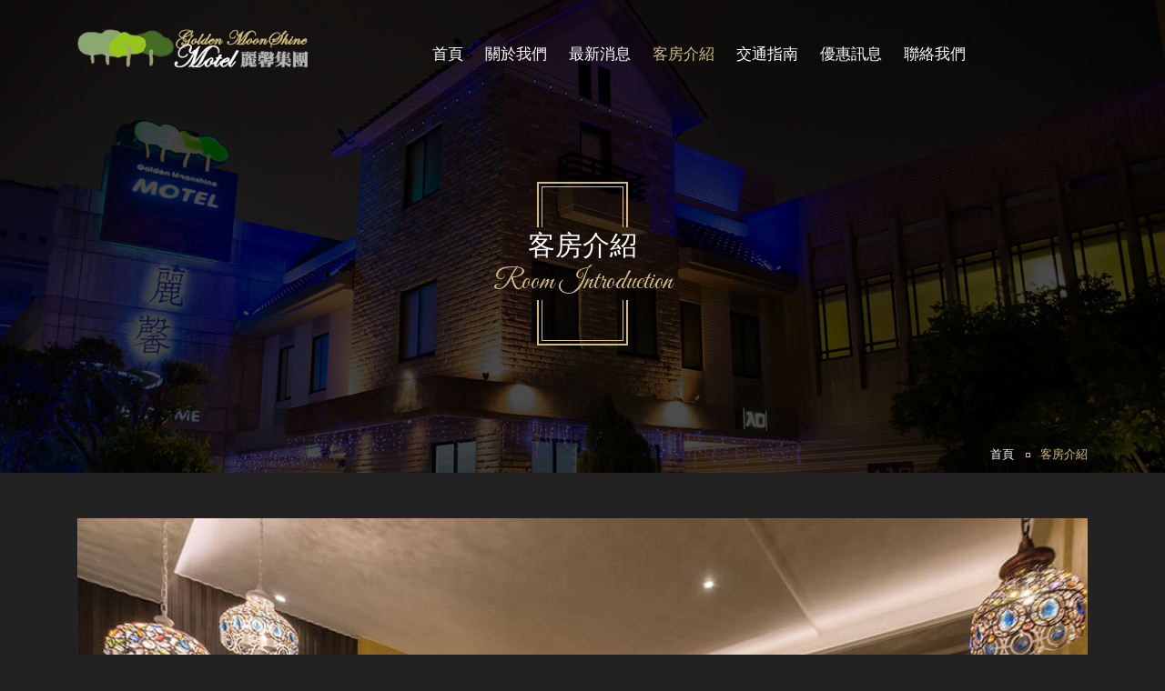

--- FILE ---
content_type: text/html; charset=UTF-8
request_url: http://leesinggroup.com/leesingmotel/rooms.php?rId=36
body_size: 17836
content:


<!doctype html>
<html lang="zh-TW">
<head>
<meta charset="UTF-8">
<title>麗馨精品汽車旅館｜高雄汽車旅館住宿推薦</title>
<meta name="description" content="鳳山 麗馨精品汽車旅館">
<meta name="author" content="創八多媒體有限公司">
<meta name="viewport"
		  content="width=device-width, user-scalable=no, initial-scale=1.0, maximum-scale=1.0, minimum-scale=1.0">
<meta http-equiv="X-UA-Compatible" content="ie=edge">
<link rel="icon" type="image/png" sizes="16x16" href="assets/img/favicon-16x16.png">
<link rel="icon" type="image/png" sizes="32x32" href="assets/img/favicon-32x32.png">
<link href='https://fonts.googleapis.com/css?family=Open+Sans:400,700,400italic,700italic%7cPlayfair+Display:400,700%7cGreat+Vibes'
		  rel='stylesheet' type='text/css'>
<!-- Attach Google fonts -->
<link rel="stylesheet" type="text/css" href="assets/css/styles.css">
	
	<!-- Google Tag Manager -->
	<script>(function(w,d,s,l,i){w[l]=w[l]||[];w[l].push({'gtm.start':
	new Date().getTime(),event:'gtm.js'});var f=d.getElementsByTagName(s)[0],
	j=d.createElement(s),dl=l!='dataLayer'?'&l='+l:'';j.async=true;j.src=
	'https://www.googletagmanager.com/gtm.js?id='+i+dl;f.parentNode.insertBefore(j,f);
	})(window,document,'script','dataLayer','GTM-TF6598B');</script>
	<!-- End Google Tag Manager -->
	
</head>
<body class="gallery room-detials">
	
	<!-- Google Tag Manager (noscript) -->
	<noscript><iframe src="https://www.googletagmanager.com/ns.html?id=GTM-TF6598B"
	height="0" width="0" style="display:none;visibility:hidden"></iframe></noscript>
	<!-- End Google Tag Manager (noscript) -->
	
<div class="main-wrapper"> 
  <!-- Header Section -->
  <header id="main-header">
    <div class="inner-container container">
      <div class="l-sec col-xs-8 col-sm-6 col-md-3"> <a href="index.php" id="t-logo"> <span class="title"><img src="assets/img/logo.png" width="100%"></span> </a> </div>
      <div class="col-md-1"> </div>
      <div class="r-sec col-xs-4 col-sm-6 col-md-8">
        <nav id="main-menu">
          <ul class="list-inline">
            <li><a href="index.php">首頁</a></li>
            <li><a href="about.php">關於我們</a></li>
            <li><a href="###">最新消息</a>
              <ul>
                                <li><a href="news.php?ntId=1">一般資訊</a></li>
                              <li><a href="news.php?ntId=2">熱門資訊</a></li>
                            </ul>
            </li>
            <li class="active"><a href="###">客房介紹</a>
              <ul>
                                  <li><a href="rooms.php?rId=27">椰鄉風情套房</a></li>
                                    <li><a href="rooms.php?rId=28">時尚經典套房</a></li>
                                    <li><a href="rooms.php?rId=29">浪漫復古套房</a></li>
                                    <li><a href="rooms.php?rId=30">羅馬假期套房</a></li>
                                    <li><a href="rooms.php?rId=31">好萊塢套房</a></li>
                                    <li><a href="rooms.php?rId=32">華麗套房</a></li>
                                    <li><a href="rooms.php?rId=33">蜜月套房</a></li>
                                    <li><a href="rooms.php?rId=34">濃情套房</a></li>
                                    <li><a href="rooms.php?rId=35">秘密套房</a></li>
                                    <li><a href="rooms.php?rId=36">時尚親子套房</a></li>
                                    <li><a href="rooms.php?rId=37">首席套房</a></li>
                                    <li><a href="rooms.php?rId=38">尊爵套房(4人房)</a></li>
                                </ul>
            </li>
            <li><a href="location.php">交通指南</a></li>
            <li><a href="###">優惠訊息</a>
              <ul>
                                <li><a href="preferential.php?ptId=3">一般優惠</a></li>
                              <li><a href="preferential.php?ptId=4">專案優惠</a></li>
                            </ul>
            </li>
            <li><a href="contact.php">聯絡我們</a></li>
          </ul>
        </nav>
        <div id="main-menu-handle" class="ravis-btn btn-type-2"><i class="fa fa-bars"></i><i class="fa fa-close"></i></div>
        <!-- Mobile Menu handle --> 
      </div>
    </div>
    <div id="mobile-menu-container"></div>
  </header>
  <!-- End of Header Section --> 
  
  <!--Breadcrumb Section-->
  <section id="breadcrumb-section" data-bg-img="assets/img/breadcrumb.jpg">
    <div class="inner-container container">
      <div class="ravis-title">
        <div class="inner-box">
          <div class="title">客房介紹</div>
          <div class="sub-title">Room Introduction</div>
        </div>
      </div>
      <div class="breadcrumb">
        <ul class="list-inline">
          <li><a href="index.php">首頁</a></li>
          <li class="current"><a href="rooms.php">客房介紹</a></li>
        </ul>
      </div>
    </div>
  </section>
  <!--End of Breadcrumb Section-->
  
  <section id="welcome-section" class="has-user">
    <div class="inner-container container">
     <div class="r-sec col-md-12">
        <div id="slide-show-section" style="margin:0px;padding: 0px;">
          <div id="slide-show">
            <div id="main-image-slider">
                           <div class="items"> <img src="submainPic/1555502659111.jpg" width="100%"> </div>
                                         <div class="items"> <img src="submainPic/1555502659122.jpg" width="100%"> </div>
                                         <div class="items"> <img src="submainPic/1555502659133.jpg" width="100%"> </div>
                                         <div class="items"> <img src="submainPic/1555502659144.jpg" width="100%"> </div>
                                         <div class="items"> <img src="submainPic/1555502659155.jpg" width="100%"> </div>
                                         <div class="items"> <img src="submainPic/1555502659166.jpg" width="100%"> </div>
                                         <div class="items"> <img src="submainPic/1555502659177.jpg" width="100%"> </div>
                                         <div class="items"> <img src="submainPic/1555502659188.jpg" width="100%"> </div>
                                         <div class="items"> <img src="submainPic/1555502659199.jpg" width="100%"> </div>
                                       </div>
            <div id="thumbnail-slider">
                            <div class="items"> <img src="submainPic/1555502659111.jpg" width="100%"> </div>
                                         <div class="items"> <img src="submainPic/1555502659122.jpg" width="100%"> </div>
                                         <div class="items"> <img src="submainPic/1555502659133.jpg" width="100%"> </div>
                                         <div class="items"> <img src="submainPic/1555502659144.jpg" width="100%"> </div>
                                         <div class="items"> <img src="submainPic/1555502659155.jpg" width="100%"> </div>
                                         <div class="items"> <img src="submainPic/1555502659166.jpg" width="100%"> </div>
                                         <div class="items"> <img src="submainPic/1555502659177.jpg" width="100%"> </div>
                                         <div class="items"> <img src="submainPic/1555502659188.jpg" width="100%"> </div>
                                         <div class="items"> <img src="submainPic/1555502659199.jpg" width="100%"> </div>
                                       </div>
          </div>
        </div>
      </div>
      <div class="l-sec col-md-12">
        <div class="ravis-title-t-1">
          <div class="title"><span>時尚親子套房</span></div>
        </div>
		  <div class="content"> 
		  <span style="font-size: 20px;color: #CCCCCC;">
		  定價：7800<br></span><br>
房間內備有上網設備、舒適的床位、齊全的衛浴設備、衛浴日用品，並提供電視、梳妝台、吹風機、電話、冰箱等設施，乾淨、高雅的住宿環境使您感覺賓至如歸，不論旅行或出差都是您最好的選擇。          <br>
          <div class="room-desc">
            <div class="l-sec room-desc" style="margin:0; padding:0">
              <div class="icons-container">
                
                <ul class="list-inline">
							<li><i class="ravis-icon-hotel-tv"></i></li>
							<li><i class="ravis-icon-towel-on-hanger"></i></li>
							<li><i class="ravis-icon-swimming-pool-sign"></i></li>
							<li><i class="ravis-icon-hotel-left-luggage"></i></li>
							<li><i class="ravis-icon-hair-dryer"></i></li>
							<li><i class="ravis-icon-fast-food-burger-and-drink"></i></li>
							<li><i class="fa fa-phone"></i></li>
							<li><i class="fa fa-wifi"></i></li>
						</ul>

              </div>
            </div>
          </div>
          
          ．床 型：一大床<br />
．加床服務：有，每房最多可加二床(1床/500)<br />
．加人服務：有，(1人/500)<br />
．地 板：木質地板<br />
．浴 室：浴缸式、淋浴間<br />
．窗 戶：有<br />
．貼心設備：專屬車位、按摩浴缸<br>
<br>
			  <span style="font-size: 20px; color: #FFF;">訂房專線：<a href="tel:07-7775036" style="font-size: 20px; color: #FFF;">07-7775036</a></span>
        </div>
        <div style="font-size: 14px; line-height: 30px; color: #B8B8B8;">
        <div class="ravis-title-t-1">
          <div class="title"><span style="font-size: 22px;">訂房須知</span></div><br>
        </div>
        <strong style="font-size: 16px;">進房時間：</strong>18：00(平日)　20：00(假日)&nbsp;/&nbsp;首席套房(KTV房型)、秘密套房、濃情套房、蜜月套房、華麗套房為20：00(平日)　22：00(假日)<br>
		  <strong style="font-size: 16px;">退房時間：</strong>12：00<br>
<strong style="font-size: 16px;">提供餐飲：</strong>早餐<br>
<strong style="font-size: 16px;">加人加床：</strong>加一人另收500,餐飲同上<br>
<strong style="font-size: 16px;">攜帶寵物：</strong>禁止<br>
<strong style="font-size: 16px;">寬頻上網：</strong>WIFI(自備NB)<br>
<strong style="font-size: 16px;">補充說明：</strong><br>
 ◎住宿房價以12小時為單位。午夜 12：00 到中午 12：00 前進房，住宿以12小時為單位。午夜 12：00 前進房，於隔日12：00 前退房。
◎房型照僅供參考，請以現場安排為主。<br>
◎本房型若客滿則以同價格房型取代<br>
<br>
			<strong style="font-size: 16px;">取消規則：</strong><br>
．於入住日期14日前取消訂房，將退還100%之訂金。<br>
．於入住日期10-13日前取消訂房，將退還70%之訂金。<br>
．於入住日期7-9日前取消訂房，將退還50%之訂金。<br>
．於入住日期4-6日前取消訂房，將退還40%之訂金。<br>
．於入住日期2-3日前取消訂房，將退還30%之訂金。<br>
．於入住日期1日前取消訂房，將退還20%之訂金。<br>
．於入住當天取消訂房，本飯店將收取全額住宿費用。
        
        <br>
<br>
		  </div>
        
        
      </div>
      
    </div>
  </section>
  <!--End of Welcome Section--> 
  
  
  <!--Footer Section-->
  <footer id="main-footer">
    <div class="inner-container container">
      <div class="t-sec clearfix">
        <div class="widget-box col-md-6"> <a href="index.php" id="f-logo"> <img src="assets/img/logo.png" width="240"> </a>
          <div class="widget-content text-widget"> 麗馨集團旗下有麗馨汽車旅館、麗登汽車旅館、麗馨精品商旅─鳳山館、麗馨精品商旅-七賢館。<br>
            至今麗馨麗登連鎖旅館共4間分館，不論在經營績效或顧客滿意度方面，都有著卓越優異的表現，我們將持續創店的服務精神─貼心服務、乾淨舒適、高雅溫馨，做為指標規劃。 </div>
        </div>
        <div class="widget-box col-md-3">
          <h4 class="title">聯絡資訊</h4>
          <div class="widget-content contact">
            <ul class="contact-info">
              <li> <i class="fa fa-home"></i> <a href="https://www.google.com.tw/maps/place/830%E9%AB%98%E9%9B%84%E5%B8%82%E9%B3%B3%E5%B1%B1%E5%8D%80%E6%96%87%E9%B3%B3%E8%B7%AF96%E8%99%9F/@22.6426327,120.3461744,17z/data=!3m1!4b1!4m5!3m4!1s0x346e1b2c19b63e9d:0x647903ae02201e18!8m2!3d22.6426327!4d120.3483631?hl=zh-TW">高雄市鳳山區文鳳路96號</a> </li>
              <li> <i class="fa fa-phone"></i> <a href="tel:07-7775036">07-7775036</a> </li>
              <li> <i class="fa fa-fax"></i> 07-7775038 </li>
            </ul>
          </div>
        </div>
        <div class="widget-box col-md-3">
          <h4 class="title">本館位置</h4>
          <div class="widget-content contact">
            <iframe src="https://www.google.com/maps/embed?pb=!1m18!1m12!1m3!1d3682.299142640098!2d120.3461744149609!3d22.642632685146822!2m3!1f0!2f0!3f0!3m2!1i1024!2i768!4f13.1!3m3!1m2!1s0x346e1b2c19b63e9d%3A0x647903ae02201e18!2zODMw6auY6ZuE5biC6bOz5bGx5Y2A5paH6bOz6LevOTbomZ8!5e0!3m2!1szh-TW!2stw!4v1487686411024" width="100%" height="140" frameborder="0" style="border:0" allowfullscreen></iframe>
          </div>
        </div>
      </div>
      <div class="b-sec clearfix">
        <div class="copy-right"> &copy; 2016 <a href="http://leesinggroup.com/">麗馨集團 <i class="fa fa-heart"></i> LEESING GROUP</a>. All Rights Reserved.<br>
          網頁設計：<a href="https://creative8design.com" rel="nofollow">創八多媒體有限公司</a> </div>
        <ul class="social-icons list-inline">
          <li><a href="#"><i class="fa fa-facebook"></i></a></li>
          <li><a href="#"><i class="fa fa-twitter"></i></a></li>
          <li><a href="#"><i class="fa fa-google-plus"></i></a></li>
        </ul>
      </div>
    </div>
  </footer>
  <!--End of Footer Section--> 
  
</div>

<!-- JS Include Section --> 

<script type="text/javascript" src="assets/js/jquery-3.1.0.min.js"></script> 
<script type="text/javascript" src="assets/js/helper.js"></script> 
<script type="text/javascript" src="assets/js/owl.carousel.min.js"></script> 
<script type="text/javascript" src="assets/js/template.js"></script> 
<!-- End of JS Section --> 
<script type="text/javascript">
		jQuery(document).ready(function () {

			var main_image_slider = jQuery("#main-image-slider");
			var thumbnail_slider  = jQuery("#thumbnail-slider");

			main_image_slider.owlCarousel({
				autoHeight:            true,
				singleItem:            true,
				slideSpeed:            1000,
				navigation:            true,
				pagination:            false,
				autoPlay:              true,
				afterAction:           syncPosition,
				navigationText: ['<span>Prev</span>', '<span>Next</span>'],
				responsiveRefreshRate: 200,
				afterInit:             function (el) {
					el.find(".owl-item").eq(0).addClass("active");
				}
			});

			thumbnail_slider.owlCarousel({
				items:                 5,
				itemsDesktop:          [1199, 6],
				itemsDesktopSmall:     [979, 4],
				itemsTablet:           [768, 3],
				itemsMobile:           [479, 2],
				pagination:            false,
				responsiveRefreshRate: 100,
				afterInit:             function (el) {
					el.find(".owl-item").eq(0).addClass("synced");
				}
			});

			function syncPosition(el) {
				var current = this.currentItem;
				thumbnail_slider.find(".owl-item").removeClass("synced").eq(current).addClass("synced");
				main_image_slider.find(".owl-item").removeClass("active").eq(current).addClass("active");
				if (thumbnail_slider.data("owlCarousel") !== undefined) {
					center(current)
				}
			}

			thumbnail_slider.on("click", ".owl-item", function (e) {
				e.preventDefault();
				var number = jQuery(this).data("owlItem");
				main_image_slider.trigger("owl.goTo", number);
			});

			function center(number) {
				var thumbnail_slidervisible = thumbnail_slider.data("owlCarousel").owl.visibleItems;
				var num                     = number;
				var found                   = false;
				for (var i in thumbnail_slidervisible) {
					if (num === thumbnail_slidervisible[i]) {
						var found = true;
					}
				}

				if (found === false) {
					if (num > thumbnail_slidervisible[thumbnail_slidervisible.length - 1]) {
						thumbnail_slider.trigger("owl.goTo", num - thumbnail_slidervisible.length + 2)
					} else {
						if (num - 1 === -1) {
							num = 0;
						}
						thumbnail_slider.trigger("owl.goTo", num);
					}
				} else if (num === thumbnail_slidervisible[thumbnail_slidervisible.length - 1]) {
					thumbnail_slider.trigger("owl.goTo", thumbnail_slidervisible[1])
				} else if (num === thumbnail_slidervisible[0]) {
					thumbnail_slider.trigger("owl.goTo", num - 1)
				}

			}

		});
	</script>
</body>
</html>


--- FILE ---
content_type: text/css
request_url: http://leesinggroup.com/leesingmotel/assets/css/styles.css
body_size: 58143
content:
@charset "UTF-8";


#main-availability-form .booking-fields{
	margin:	8px;
}

/* -----------------------------------------------------

Project : Puna - Single Property Real estate Template
Version : 1.0.0
Author: RavisTheme

-------------- Table of Content -------------------

1.Bootstrap
2.Fontawesome
3.Puna fonts
4.Animation.css
5.Owl Slider styles
6.Magnific Popup Styles
7.Reset the default Styles
8.Shortcodes
	-- heading
	-- selcet-boxes
	-- sort
	-- pagination
9.Sections
	-- main-header
	-- main-slider
	-- welcome
	-- feature-section
	-- gallery
	-- agent
	-- attraction
	-- testimonials
	-- contact
	-- top-footer
	-- footer
	-- clients
	-- services
	-- breadcrumb
	-- property-highlights
	-- amenities
	-- contact-info-box
	-- video-tour
	-- slide-show
10.Pages
	-- pages
	-- blog
	-- 404
-----------------------------------------------------*/
/**
 * Bootstrap
 */
/*!
 * Bootstrap v3.3.5 (http://getbootstrap.com)
 * Copyright 2011-2015 Twitter, Inc.
 * Licensed under MIT (https://github.com/twbs/bootstrap/blob/master/LICENSE)
 */
/*! normalize.css v3.0.3 | MIT License | github.com/necolas/normalize.css */
html {
  font-family: sans-serif;
  -ms-text-size-adjust: 100%;
  -webkit-text-size-adjust: 100%; }

body {
  margin: 0; }

article,
aside,
details,
figcaption,
figure,
footer,
header,
hgroup,
main,
menu,
nav,
section,
summary {
  display: block; }

audio,
canvas,
progress,
video {
  display: inline-block;
  vertical-align: baseline; }

audio:not([controls]) {
  display: none;
  height: 0; }

[hidden],
template {
  display: none; }

a {
  background-color: transparent; }

a:active,
a:hover {
  outline: 0; }

abbr[title] {
  border-bottom: 1px dotted; }

b,
strong {
  font-weight: bold; }

dfn {
  font-style: italic; }

h1 {
  font-size: 2em;
  margin: 0.67em 0; }

mark {
  background: #ff0;
  color: #000; }

small {
  font-size: 80%; }

sub,
sup {
  font-size: 75%;
  line-height: 0;
  position: relative;
  vertical-align: baseline; }

sup {
  top: -0.5em; }

sub {
  bottom: -0.25em; }

img {
  border: 0; }

svg:not(:root) {
  overflow: hidden; }

figure {
  margin: 1em 40px; }

hr {
  box-sizing: content-box;
  height: 0; }

pre {
  overflow: auto; }

code,
kbd,
pre,
samp {
  font-family: monospace, monospace;
  font-size: 1em; }

button,
input,
optgroup,
select,
textarea {
  color: inherit;
  font: inherit;
  margin: 0; }

button {
  overflow: visible; }

button,
select {
  text-transform: none; }

button,
html input[type="button"],
input[type="reset"],
input[type="submit"] {
  -webkit-appearance: button;
  cursor: pointer; }

button[disabled],
html input[disabled] {
  cursor: default; }

button::-moz-focus-inner,
input::-moz-focus-inner {
  border: 0;
  padding: 0; }

input {
  line-height: normal; }

input[type="checkbox"],
input[type="radio"] {
  box-sizing: border-box;
  padding: 0; }

input[type="number"]::-webkit-inner-spin-button,
input[type="number"]::-webkit-outer-spin-button {
  height: auto; }

input[type="search"] {
  -webkit-appearance: textfield;
  box-sizing: content-box; }

input[type="search"]::-webkit-search-cancel-button,
input[type="search"]::-webkit-search-decoration {
  -webkit-appearance: none; }

fieldset {
  border: 1px solid #c0c0c0;
  margin: 0 2px;
  padding: 0.35em 0.625em 0.75em; }

legend {
  border: 0;
  padding: 0; }

textarea {
  overflow: auto; }

optgroup {
  font-weight: bold; }

table {
  border-collapse: collapse;
  border-spacing: 0; }

td,
th {
  padding: 0; }

/*! Source: https://github.com/h5bp/html5-boilerplate/blob/master/src/css/main.css */
@media print {
  *,
  *:before,
  *:after {
    background: transparent !important;
    color: #000 !important;
    box-shadow: none !important;
    text-shadow: none !important; }

  a,
  a:visited {
    text-decoration: underline; }

  a[href]:after {
    content: " (" attr(href) ")"; }

  abbr[title]:after {
    content: " (" attr(title) ")"; }

  a[href^="#"]:after,
  a[href^="javascript:"]:after {
    content: ""; }

  pre,
  blockquote {
    border: 1px solid #999;
    page-break-inside: avoid; }

  thead {
    display: table-header-group; }

  tr,
  img {
    page-break-inside: avoid; }

  img {
    max-width: 100% !important; }

  p,
  h2,
  h3 {
    orphans: 3;
    widows: 3; }

  h2,
  h3 {
    page-break-after: avoid; }

  .navbar {
    display: none; }

  .btn > .caret,
  .dropup > .btn > .caret {
    border-top-color: #000 !important; }

  .label {
    border: 1px solid #000; }

  .table {
    border-collapse: collapse !important; }
    .table td,
    .table th {
      background-color: #fff !important; }

  .table-bordered th,
  .table-bordered td {
    border: 1px solid #ddd !important; } }
@font-face {
  font-family: 'Glyphicons Halflings';
  src: url(../fonts/bootstrap/glyphicons-halflings-regular.eot?1426523004);
  src: url(../fonts/bootstrap/glyphicons-halflings-regular.eot?&1426523004#iefix) format("embedded-opentype"), url(../fonts/bootstrap/glyphicons-halflings-regular.woff2?1426523004) format("woff2"), url(../fonts/bootstrap/glyphicons-halflings-regular.woff?1426523004) format("woff"), url(../fonts/bootstrap/glyphicons-halflings-regular.ttf?1426523004) format("truetype"), url(../fonts/bootstrap/glyphicons-halflings-regular.svg?1426523004#glyphicons_halflingsregular) format("svg"); }
.glyphicon, .ravis-checkbox label span:before {
  position: relative;
  top: 1px;
  display: inline-block;
  font-family: 'Glyphicons Halflings';
  font-style: normal;
  font-weight: normal;
  line-height: 1;
  -webkit-font-smoothing: antialiased;
  -moz-osx-font-smoothing: grayscale; }

.glyphicon-asterisk:before {
  content: "\2a"; }

.glyphicon-plus:before {
  content: "\2b"; }

.glyphicon-euro:before,
.glyphicon-eur:before {
  content: "\20ac"; }

.glyphicon-minus:before {
  content: "\2212"; }

.glyphicon-cloud:before {
  content: "\2601"; }

.glyphicon-envelope:before {
  content: "\2709"; }

.glyphicon-pencil:before {
  content: "\270f"; }

.glyphicon-glass:before {
  content: "\e001"; }

.glyphicon-music:before {
  content: "\e002"; }

.glyphicon-search:before {
  content: "\e003"; }

.glyphicon-heart:before {
  content: "\e005"; }

.glyphicon-star:before {
  content: "\e006"; }

.glyphicon-star-empty:before {
  content: "\e007"; }

.glyphicon-user:before {
  content: "\e008"; }

.glyphicon-film:before {
  content: "\e009"; }

.glyphicon-th-large:before {
  content: "\e010"; }

.glyphicon-th:before {
  content: "\e011"; }

.glyphicon-th-list:before {
  content: "\e012"; }

.glyphicon-ok:before, .ravis-checkbox label span:before {
  content: "\e013"; }

.glyphicon-remove:before {
  content: "\e014"; }

.glyphicon-zoom-in:before {
  content: "\e015"; }

.glyphicon-zoom-out:before {
  content: "\e016"; }

.glyphicon-off:before {
  content: "\e017"; }

.glyphicon-signal:before {
  content: "\e018"; }

.glyphicon-cog:before {
  content: "\e019"; }

.glyphicon-trash:before {
  content: "\e020"; }

.glyphicon-home:before {
  content: "\e021"; }

.glyphicon-file:before {
  content: "\e022"; }

.glyphicon-time:before {
  content: "\e023"; }

.glyphicon-road:before {
  content: "\e024"; }

.glyphicon-download-alt:before {
  content: "\e025"; }

.glyphicon-download:before {
  content: "\e026"; }

.glyphicon-upload:before {
  content: "\e027"; }

.glyphicon-inbox:before {
  content: "\e028"; }

.glyphicon-play-circle:before {
  content: "\e029"; }

.glyphicon-repeat:before {
  content: "\e030"; }

.glyphicon-refresh:before {
  content: "\e031"; }

.glyphicon-list-alt:before {
  content: "\e032"; }

.glyphicon-lock:before {
  content: "\e033"; }

.glyphicon-flag:before {
  content: "\e034"; }

.glyphicon-headphones:before {
  content: "\e035"; }

.glyphicon-volume-off:before {
  content: "\e036"; }

.glyphicon-volume-down:before {
  content: "\e037"; }

.glyphicon-volume-up:before {
  content: "\e038"; }

.glyphicon-qrcode:before {
  content: "\e039"; }

.glyphicon-barcode:before {
  content: "\e040"; }

.glyphicon-tag:before {
  content: "\e041"; }

.glyphicon-tags:before {
  content: "\e042"; }

.glyphicon-book:before {
  content: "\e043"; }

.glyphicon-bookmark:before {
  content: "\e044"; }

.glyphicon-print:before {
  content: "\e045"; }

.glyphicon-camera:before {
  content: "\e046"; }

.glyphicon-font:before {
  content: "\e047"; }

.glyphicon-bold:before {
  content: "\e048"; }

.glyphicon-italic:before {
  content: "\e049"; }

.glyphicon-text-height:before {
  content: "\e050"; }

.glyphicon-text-width:before {
  content: "\e051"; }

.glyphicon-align-left:before {
  content: "\e052"; }

.glyphicon-align-center:before {
  content: "\e053"; }

.glyphicon-align-right:before {
  content: "\e054"; }

.glyphicon-align-justify:before {
  content: "\e055"; }

.glyphicon-list:before {
  content: "\e056"; }

.glyphicon-indent-left:before {
  content: "\e057"; }

.glyphicon-indent-right:before {
  content: "\e058"; }

.glyphicon-facetime-video:before {
  content: "\e059"; }

.glyphicon-picture:before {
  content: "\e060"; }

.glyphicon-map-marker:before {
  content: "\e062"; }

.glyphicon-adjust:before {
  content: "\e063"; }

.glyphicon-tint:before {
  content: "\e064"; }

.glyphicon-edit:before {
  content: "\e065"; }

.glyphicon-share:before {
  content: "\e066"; }

.glyphicon-check:before {
  content: "\e067"; }

.glyphicon-move:before {
  content: "\e068"; }

.glyphicon-step-backward:before {
  content: "\e069"; }

.glyphicon-fast-backward:before {
  content: "\e070"; }

.glyphicon-backward:before {
  content: "\e071"; }

.glyphicon-play:before {
  content: "\e072"; }

.glyphicon-pause:before {
  content: "\e073"; }

.glyphicon-stop:before {
  content: "\e074"; }

.glyphicon-forward:before {
  content: "\e075"; }

.glyphicon-fast-forward:before {
  content: "\e076"; }

.glyphicon-step-forward:before {
  content: "\e077"; }

.glyphicon-eject:before {
  content: "\e078"; }

.glyphicon-chevron-left:before {
  content: "\e079"; }

.glyphicon-chevron-right:before {
  content: "\e080"; }

.glyphicon-plus-sign:before {
  content: "\e081"; }

.glyphicon-minus-sign:before {
  content: "\e082"; }

.glyphicon-remove-sign:before {
  content: "\e083"; }

.glyphicon-ok-sign:before {
  content: "\e084"; }

.glyphicon-question-sign:before {
  content: "\e085"; }

.glyphicon-info-sign:before {
  content: "\e086"; }

.glyphicon-screenshot:before {
  content: "\e087"; }

.glyphicon-remove-circle:before {
  content: "\e088"; }

.glyphicon-ok-circle:before {
  content: "\e089"; }

.glyphicon-ban-circle:before {
  content: "\e090"; }

.glyphicon-arrow-left:before {
  content: "\e091"; }

.glyphicon-arrow-right:before {
  content: "\e092"; }

.glyphicon-arrow-up:before {
  content: "\e093"; }

.glyphicon-arrow-down:before {
  content: "\e094"; }

.glyphicon-share-alt:before {
  content: "\e095"; }

.glyphicon-resize-full:before {
  content: "\e096"; }

.glyphicon-resize-small:before {
  content: "\e097"; }

.glyphicon-exclamation-sign:before {
  content: "\e101"; }

.glyphicon-gift:before {
  content: "\e102"; }

.glyphicon-leaf:before {
  content: "\e103"; }

.glyphicon-fire:before {
  content: "\e104"; }

.glyphicon-eye-open:before {
  content: "\e105"; }

.glyphicon-eye-close:before {
  content: "\e106"; }

.glyphicon-warning-sign:before {
  content: "\e107"; }

.glyphicon-plane:before {
  content: "\e108"; }

.glyphicon-calendar:before {
  content: "\e109"; }

.glyphicon-random:before {
  content: "\e110"; }

.glyphicon-comment:before {
  content: "\e111"; }

.glyphicon-magnet:before {
  content: "\e112"; }

.glyphicon-chevron-up:before {
  content: "\e113"; }

.glyphicon-chevron-down:before {
  content: "\e114"; }

.glyphicon-retweet:before {
  content: "\e115"; }

.glyphicon-shopping-cart:before {
  content: "\e116"; }

.glyphicon-folder-close:before {
  content: "\e117"; }

.glyphicon-folder-open:before {
  content: "\e118"; }

.glyphicon-resize-vertical:before {
  content: "\e119"; }

.glyphicon-resize-horizontal:before {
  content: "\e120"; }

.glyphicon-hdd:before {
  content: "\e121"; }

.glyphicon-bullhorn:before {
  content: "\e122"; }

.glyphicon-bell:before {
  content: "\e123"; }

.glyphicon-certificate:before {
  content: "\e124"; }

.glyphicon-thumbs-up:before {
  content: "\e125"; }

.glyphicon-thumbs-down:before {
  content: "\e126"; }

.glyphicon-hand-right:before {
  content: "\e127"; }

.glyphicon-hand-left:before {
  content: "\e128"; }

.glyphicon-hand-up:before {
  content: "\e129"; }

.glyphicon-hand-down:before {
  content: "\e130"; }

.glyphicon-circle-arrow-right:before {
  content: "\e131"; }

.glyphicon-circle-arrow-left:before {
  content: "\e132"; }

.glyphicon-circle-arrow-up:before {
  content: "\e133"; }

.glyphicon-circle-arrow-down:before {
  content: "\e134"; }

.glyphicon-globe:before {
  content: "\e135"; }

.glyphicon-wrench:before {
  content: "\e136"; }

.glyphicon-tasks:before {
  content: "\e137"; }

.glyphicon-filter:before {
  content: "\e138"; }

.glyphicon-briefcase:before {
  content: "\e139"; }

.glyphicon-fullscreen:before {
  content: "\e140"; }

.glyphicon-dashboard:before {
  content: "\e141"; }

.glyphicon-paperclip:before {
  content: "\e142"; }

.glyphicon-heart-empty:before {
  content: "\e143"; }

.glyphicon-link:before {
  content: "\e144"; }

.glyphicon-phone:before {
  content: "\e145"; }

.glyphicon-pushpin:before {
  content: "\e146"; }

.glyphicon-usd:before {
  content: "\e148"; }

.glyphicon-gbp:before {
  content: "\e149"; }

.glyphicon-sort:before {
  content: "\e150"; }

.glyphicon-sort-by-alphabet:before {
  content: "\e151"; }

.glyphicon-sort-by-alphabet-alt:before {
  content: "\e152"; }

.glyphicon-sort-by-order:before {
  content: "\e153"; }

.glyphicon-sort-by-order-alt:before {
  content: "\e154"; }

.glyphicon-sort-by-attributes:before {
  content: "\e155"; }

.glyphicon-sort-by-attributes-alt:before {
  content: "\e156"; }

.glyphicon-unchecked:before {
  content: "\e157"; }

.glyphicon-expand:before {
  content: "\e158"; }

.glyphicon-collapse-down:before {
  content: "\e159"; }

.glyphicon-collapse-up:before {
  content: "\e160"; }

.glyphicon-log-in:before {
  content: "\e161"; }

.glyphicon-flash:before {
  content: "\e162"; }

.glyphicon-log-out:before {
  content: "\e163"; }

.glyphicon-new-window:before {
  content: "\e164"; }

.glyphicon-record:before {
  content: "\e165"; }

.glyphicon-save:before {
  content: "\e166"; }

.glyphicon-open:before {
  content: "\e167"; }

.glyphicon-saved:before {
  content: "\e168"; }

.glyphicon-import:before {
  content: "\e169"; }

.glyphicon-export:before {
  content: "\e170"; }

.glyphicon-send:before {
  content: "\e171"; }

.glyphicon-floppy-disk:before {
  content: "\e172"; }

.glyphicon-floppy-saved:before {
  content: "\e173"; }

.glyphicon-floppy-remove:before {
  content: "\e174"; }

.glyphicon-floppy-save:before {
  content: "\e175"; }

.glyphicon-floppy-open:before {
  content: "\e176"; }

.glyphicon-credit-card:before {
  content: "\e177"; }

.glyphicon-transfer:before {
  content: "\e178"; }

.glyphicon-cutlery:before {
  content: "\e179"; }

.glyphicon-header:before {
  content: "\e180"; }

.glyphicon-compressed:before {
  content: "\e181"; }

.glyphicon-earphone:before {
  content: "\e182"; }

.glyphicon-phone-alt:before {
  content: "\e183"; }

.glyphicon-tower:before {
  content: "\e184"; }

.glyphicon-stats:before {
  content: "\e185"; }

.glyphicon-sd-video:before {
  content: "\e186"; }

.glyphicon-hd-video:before {
  content: "\e187"; }

.glyphicon-subtitles:before {
  content: "\e188"; }

.glyphicon-sound-stereo:before {
  content: "\e189"; }

.glyphicon-sound-dolby:before {
  content: "\e190"; }

.glyphicon-sound-5-1:before {
  content: "\e191"; }

.glyphicon-sound-6-1:before {
  content: "\e192"; }

.glyphicon-sound-7-1:before {
  content: "\e193"; }

.glyphicon-copyright-mark:before {
  content: "\e194"; }

.glyphicon-registration-mark:before {
  content: "\e195"; }

.glyphicon-cloud-download:before {
  content: "\e197"; }

.glyphicon-cloud-upload:before {
  content: "\e198"; }

.glyphicon-tree-conifer:before {
  content: "\e199"; }

.glyphicon-tree-deciduous:before {
  content: "\e200"; }

.glyphicon-cd:before {
  content: "\e201"; }

.glyphicon-save-file:before {
  content: "\e202"; }

.glyphicon-open-file:before {
  content: "\e203"; }

.glyphicon-level-up:before {
  content: "\e204"; }

.glyphicon-copy:before {
  content: "\e205"; }

.glyphicon-paste:before {
  content: "\e206"; }

.glyphicon-alert:before {
  content: "\e209"; }

.glyphicon-equalizer:before {
  content: "\e210"; }

.glyphicon-king:before {
  content: "\e211"; }

.glyphicon-queen:before {
  content: "\e212"; }

.glyphicon-pawn:before {
  content: "\e213"; }

.glyphicon-bishop:before {
  content: "\e214"; }

.glyphicon-knight:before {
  content: "\e215"; }

.glyphicon-baby-formula:before {
  content: "\e216"; }

.glyphicon-tent:before {
  content: "\26fa"; }

.glyphicon-blackboard:before {
  content: "\e218"; }

.glyphicon-bed:before {
  content: "\e219"; }

.glyphicon-apple:before {
  content: "\f8ff"; }

.glyphicon-erase:before {
  content: "\e221"; }

.glyphicon-hourglass:before {
  content: "\231b"; }

.glyphicon-lamp:before {
  content: "\e223"; }

.glyphicon-duplicate:before {
  content: "\e224"; }

.glyphicon-piggy-bank:before {
  content: "\e225"; }

.glyphicon-scissors:before {
  content: "\e226"; }

.glyphicon-bitcoin:before {
  content: "\e227"; }

.glyphicon-btc:before {
  content: "\e227"; }

.glyphicon-xbt:before {
  content: "\e227"; }

.glyphicon-yen:before {
  content: "\00a5"; }

.glyphicon-jpy:before {
  content: "\00a5"; }

.glyphicon-ruble:before {
  content: "\20bd"; }

.glyphicon-rub:before {
  content: "\20bd"; }

.glyphicon-scale:before {
  content: "\e230"; }

.glyphicon-ice-lolly:before {
  content: "\e231"; }

.glyphicon-ice-lolly-tasted:before {
  content: "\e232"; }

.glyphicon-education:before {
  content: "\e233"; }

.glyphicon-option-horizontal:before {
  content: "\e234"; }

.glyphicon-option-vertical:before {
  content: "\e235"; }

.glyphicon-menu-hamburger:before {
  content: "\e236"; }

.glyphicon-modal-window:before {
  content: "\e237"; }

.glyphicon-oil:before {
  content: "\e238"; }

.glyphicon-grain:before {
  content: "\e239"; }

.glyphicon-sunglasses:before {
  content: "\e240"; }

.glyphicon-text-size:before {
  content: "\e241"; }

.glyphicon-text-color:before {
  content: "\e242"; }

.glyphicon-text-background:before {
  content: "\e243"; }

.glyphicon-object-align-top:before {
  content: "\e244"; }

.glyphicon-object-align-bottom:before {
  content: "\e245"; }

.glyphicon-object-align-horizontal:before {
  content: "\e246"; }

.glyphicon-object-align-left:before {
  content: "\e247"; }

.glyphicon-object-align-vertical:before {
  content: "\e248"; }

.glyphicon-object-align-right:before {
  content: "\e249"; }

.glyphicon-triangle-right:before {
  content: "\e250"; }

.glyphicon-triangle-left:before {
  content: "\e251"; }

.glyphicon-triangle-bottom:before {
  content: "\e252"; }

.glyphicon-triangle-top:before {
  content: "\e253"; }

.glyphicon-console:before {
  content: "\e254"; }

.glyphicon-superscript:before {
  content: "\e255"; }

.glyphicon-subscript:before {
  content: "\e256"; }

.glyphicon-menu-left:before {
  content: "\e257"; }

.glyphicon-menu-right:before {
  content: "\e258"; }

.glyphicon-menu-down:before {
  content: "\e259"; }

.glyphicon-menu-up:before {
  content: "\e260"; }

* {
  -webkit-box-sizing: border-box;
  -moz-box-sizing: border-box;
  box-sizing: border-box; }

*:before,
*:after {
  -webkit-box-sizing: border-box;
  -moz-box-sizing: border-box;
  box-sizing: border-box; }

html {
  font-size: 10px;
  -webkit-tap-highlight-color: transparent; }

body {
  font-family: "Helvetica Neue", Helvetica, Arial, sans-serif;
  font-size: 14px;
  line-height: 1.42857;
  color: #333333;
  background-color: #fff; }

input,
button,
select,
textarea {
  font-family: inherit;
  font-size: inherit;
  line-height: inherit; }

a {
  color: #337ab7;
  text-decoration: none; }
  a:hover, a:focus {
    color: #23527c;
    text-decoration: underline; }
  a:focus {
    outline: thin dotted;
    outline: 5px auto -webkit-focus-ring-color;
    outline-offset: -2px; }

figure {
  margin: 0; }

img {
  vertical-align: middle; }

.img-responsive {
  display: block;
  max-width: 100%;
  height: auto; }

.img-rounded {
  border-radius: 0; }

.img-thumbnail {
  padding: 4px;
  line-height: 1.42857;
  background-color: #fff;
  border: 1px solid #ddd;
  border-radius: 0;
  -webkit-transition: all 0.2s ease-in-out;
  -o-transition: all 0.2s ease-in-out;
  transition: all 0.2s ease-in-out;
  display: inline-block;
  max-width: 100%;
  height: auto; }

.img-circle {
  border-radius: 50%; }

hr {
  margin-top: 20px;
  margin-bottom: 20px;
  border: 0;
  border-top: 1px solid #eeeeee; }

.sr-only {
  position: absolute;
  width: 1px;
  height: 1px;
  margin: -1px;
  padding: 0;
  overflow: hidden;
  clip: rect(0, 0, 0, 0);
  border: 0; }

.sr-only-focusable:active, .sr-only-focusable:focus {
  position: static;
  width: auto;
  height: auto;
  margin: 0;
  overflow: visible;
  clip: auto; }

[role="button"] {
  cursor: pointer; }

h1, h2, h3, h4, h5, h6,
.h1, .h2, .h3, .h4, .h5, .h6 {
  font-family: inherit;
  font-weight: 500;
  line-height: 1.1;
  color: inherit; }
  h1 small,
  h1 .small, h2 small,
  h2 .small, h3 small,
  h3 .small, h4 small,
  h4 .small, h5 small,
  h5 .small, h6 small,
  h6 .small,
  .h1 small,
  .h1 .small, .h2 small,
  .h2 .small, .h3 small,
  .h3 .small, .h4 small,
  .h4 .small, .h5 small,
  .h5 .small, .h6 small,
  .h6 .small {
    font-weight: normal;
    line-height: 1;
    color: #777777; }

h1, .h1,
h2, .h2,
h3, .h3 {
  margin-top: 20px;
  margin-bottom: 10px; }
  h1 small,
  h1 .small, .h1 small,
  .h1 .small,
  h2 small,
  h2 .small, .h2 small,
  .h2 .small,
  h3 small,
  h3 .small, .h3 small,
  .h3 .small {
    font-size: 65%; }

h4, .h4,
h5, .h5,
h6, .h6 {
  margin-top: 10px;
  margin-bottom: 10px; }
  h4 small,
  h4 .small, .h4 small,
  .h4 .small,
  h5 small,
  h5 .small, .h5 small,
  .h5 .small,
  h6 small,
  h6 .small, .h6 small,
  .h6 .small {
    font-size: 75%; }

h1, .h1 {
  font-size: 36px; }

h2, .h2 {
  font-size: 30px; }

h3, .h3 {
  font-size: 24px; }

h4, .h4 {
  font-size: 18px; }

h5, .h5 {
  font-size: 14px; }

h6, .h6 {
  font-size: 12px; }

p {
  margin: 0 0 10px; }

.lead {
  margin-bottom: 20px;
  font-size: 16px;
  font-weight: 300;
  line-height: 1.4; }
  @media (min-width: 768px) {
    .lead {
      font-size: 21px; } }

small,
.small {
  font-size: 85%; }

mark,
.mark {
  background-color: #fcf8e3;
  padding: .2em; }

.text-left {
  text-align: left; }

.text-right {
  text-align: right; }

.text-center {
  text-align: center; }

.text-justify {
  text-align: justify; }

.text-nowrap {
  white-space: nowrap; }

.text-lowercase {
  text-transform: lowercase; }

.text-uppercase, .initialism {
  text-transform: uppercase; }

.text-capitalize {
  text-transform: capitalize; }

.text-muted {
  color: #777777; }

.text-primary {
  color: #337ab7; }

a.text-primary:hover,
a.text-primary:focus {
  color: #286090; }

.text-success {
  color: #3c763d; }

a.text-success:hover,
a.text-success:focus {
  color: #2b542c; }

.text-info {
  color: #31708f; }

a.text-info:hover,
a.text-info:focus {
  color: #245269; }

.text-warning {
  color: #8a6d3b; }

a.text-warning:hover,
a.text-warning:focus {
  color: #66512c; }

.text-danger {
  color: #a94442; }

a.text-danger:hover,
a.text-danger:focus {
  color: #843534; }

.bg-primary {
  color: #fff; }

.bg-primary {
  background-color: #337ab7; }

a.bg-primary:hover,
a.bg-primary:focus {
  background-color: #286090; }

.bg-success {
  background-color: #dff0d8; }

a.bg-success:hover,
a.bg-success:focus {
  background-color: #c1e2b3; }

.bg-info {
  background-color: #d9edf7; }

a.bg-info:hover,
a.bg-info:focus {
  background-color: #afd9ee; }

.bg-warning {
  background-color: #fcf8e3; }

a.bg-warning:hover,
a.bg-warning:focus {
  background-color: #f7ecb5; }

.bg-danger {
  background-color: #f2dede; }

a.bg-danger:hover,
a.bg-danger:focus {
  background-color: #e4b9b9; }

.page-header {
  padding-bottom: 9px;
  margin: 40px 0 20px;
  border-bottom: 1px solid #eeeeee; }

ul,
ol {
  margin-top: 0;
  margin-bottom: 10px; }
  ul ul,
  ul ol,
  ol ul,
  ol ol {
    margin-bottom: 0; }

.list-unstyled {
  padding-left: 0;
  list-style: none; }

.list-inline {
  padding-left: 0;
  list-style: none;
  margin-left: -5px; }
  .list-inline > li {
    display: inline-block;
    padding-left: 5px;
    padding-right: 5px; }

dl {
  margin-top: 0;
  margin-bottom: 20px; }

dt,
dd {
  line-height: 1.42857; }

dt {
  font-weight: bold; }

dd {
  margin-left: 0; }

.dl-horizontal dd:before, .dl-horizontal dd:after {
  content: " ";
  display: table; }
.dl-horizontal dd:after {
  clear: both; }
@media (min-width: 768px) {
  .dl-horizontal dt {
    float: left;
    width: 160px;
    clear: left;
    text-align: right;
    overflow: hidden;
    text-overflow: ellipsis;
    white-space: nowrap; }
  .dl-horizontal dd {
    margin-left: 180px; } }

abbr[title],
abbr[data-original-title] {
  cursor: help;
  border-bottom: 1px dotted #777777; }

.initialism {
  font-size: 90%; }

blockquote {
  padding: 10px 20px;
  margin: 0 0 20px;
  font-size: 17.5px;
  border-left: 5px solid #eeeeee; }
  blockquote p:last-child,
  blockquote ul:last-child,
  blockquote ol:last-child {
    margin-bottom: 0; }
  blockquote footer,
  blockquote small,
  blockquote .small {
    display: block;
    font-size: 80%;
    line-height: 1.42857;
    color: #777777; }
    blockquote footer:before,
    blockquote small:before,
    blockquote .small:before {
      content: '\2014 \00A0'; }

.blockquote-reverse,
blockquote.pull-right {
  padding-right: 15px;
  padding-left: 0;
  border-right: 5px solid #eeeeee;
  border-left: 0;
  text-align: right; }
  .blockquote-reverse footer:before,
  .blockquote-reverse small:before,
  .blockquote-reverse .small:before,
  blockquote.pull-right footer:before,
  blockquote.pull-right small:before,
  blockquote.pull-right .small:before {
    content: ''; }
  .blockquote-reverse footer:after,
  .blockquote-reverse small:after,
  .blockquote-reverse .small:after,
  blockquote.pull-right footer:after,
  blockquote.pull-right small:after,
  blockquote.pull-right .small:after {
    content: '\00A0 \2014'; }

address {
  margin-bottom: 20px;
  font-style: normal;
  line-height: 1.42857; }

code,
kbd,
pre,
samp {
  font-family: Menlo, Monaco, Consolas, "Courier New", monospace; }

code {
  padding: 2px 4px;
  font-size: 90%;
  color: #c7254e;
  background-color: #f9f2f4;
  border-radius: 0; }

kbd {
  padding: 2px 4px;
  font-size: 90%;
  color: #fff;
  background-color: #333;
  border-radius: 0;
  box-shadow: inset 0 -1px 0 rgba(0, 0, 0, 0.25); }
  kbd kbd {
    padding: 0;
    font-size: 100%;
    font-weight: bold;
    box-shadow: none; }

pre {
  display: block;
  padding: 9.5px;
  margin: 0 0 10px;
  font-size: 13px;
  line-height: 1.42857;
  word-break: break-all;
  word-wrap: break-word;
  color: #333333;
  background-color: #f5f5f5;
  border: 1px solid #ccc;
  border-radius: 0; }
  pre code {
    padding: 0;
    font-size: inherit;
    color: inherit;
    white-space: pre-wrap;
    background-color: transparent;
    border-radius: 0; }

.pre-scrollable {
  max-height: 340px;
  overflow-y: scroll; }

.container {
  margin-right: auto;
  margin-left: auto;
  padding-left: 15px;
  padding-right: 15px; }
  .container:before, .container:after {
    content: " ";
    display: table; }
  .container:after {
    clear: both; }
  @media (min-width: 768px) {
    .container {
      width: 750px; } }
  @media (min-width: 992px) {
    .container {
      width: 970px; } }
  @media (min-width: 1200px) {
    .container {
      width: 1170px; } }

.container-fluid {
  margin-right: auto;
  margin-left: auto;
  padding-left: 15px;
  padding-right: 15px; }
  .container-fluid:before, .container-fluid:after {
    content: " ";
    display: table; }
  .container-fluid:after {
    clear: both; }

.row {
  margin-left: -15px;
  margin-right: -15px; }
  .row:before, .row:after {
    content: " ";
    display: table; }
  .row:after {
    clear: both; }

.col-xs-1, .col-sm-1, .col-md-1, .col-lg-1, .col-xs-2, .col-sm-2, .col-md-2, .col-lg-2, .col-xs-3, .col-sm-3, .col-md-3, .col-lg-3, .col-xs-4, .col-sm-4, .col-md-4, .col-lg-4, .col-xs-5, .col-sm-5, .col-md-5, .col-lg-5, .col-xs-6, .col-sm-6, .col-md-6, .col-lg-6, .col-xs-7, .col-sm-7, .col-md-7, .col-lg-7, .col-xs-8, .col-sm-8, .col-md-8, .col-lg-8, .col-xs-9, .col-sm-9, .col-md-9, .col-lg-9, .col-xs-10, .col-sm-10, .col-md-10, .col-lg-10, .col-xs-11, .col-sm-11, .col-md-11, .col-lg-11, .col-xs-12, .col-sm-12, .col-md-12, .col-lg-12 {
  position: relative;
  min-height: 1px;
  padding-left: 15px;
  padding-right: 15px; }

.col-xs-1, .col-xs-2, .col-xs-3, .col-xs-4, .col-xs-5, .col-xs-6, .col-xs-7, .col-xs-8, .col-xs-9, .col-xs-10, .col-xs-11, .col-xs-12 {
  float: left; }

.col-xs-1 {
  width: 8.33333%; }

.col-xs-2 {
  width: 16.66667%; }

.col-xs-3 {
  width: 25%; }

.col-xs-4 {
  width: 33.33333%; }

.col-xs-5 {
  width: 41.66667%; }

.col-xs-6 {
  width: 50%; }

.col-xs-7 {
  width: 58.33333%; }

.col-xs-8 {
  width: 66.66667%; }

.col-xs-9 {
  width: 75%; }

.col-xs-10 {
  width: 83.33333%; }

.col-xs-11 {
  width: 91.66667%; }

.col-xs-12 {
  width: 100%; }

.col-xs-pull-0 {
  right: auto; }

.col-xs-pull-1 {
  right: 8.33333%; }

.col-xs-pull-2 {
  right: 16.66667%; }

.col-xs-pull-3 {
  right: 25%; }

.col-xs-pull-4 {
  right: 33.33333%; }

.col-xs-pull-5 {
  right: 41.66667%; }

.col-xs-pull-6 {
  right: 50%; }

.col-xs-pull-7 {
  right: 58.33333%; }

.col-xs-pull-8 {
  right: 66.66667%; }

.col-xs-pull-9 {
  right: 75%; }

.col-xs-pull-10 {
  right: 83.33333%; }

.col-xs-pull-11 {
  right: 91.66667%; }

.col-xs-pull-12 {
  right: 100%; }

.col-xs-push-0 {
  left: auto; }

.col-xs-push-1 {
  left: 8.33333%; }

.col-xs-push-2 {
  left: 16.66667%; }

.col-xs-push-3 {
  left: 25%; }

.col-xs-push-4 {
  left: 33.33333%; }

.col-xs-push-5 {
  left: 41.66667%; }

.col-xs-push-6 {
  left: 50%; }

.col-xs-push-7 {
  left: 58.33333%; }

.col-xs-push-8 {
  left: 66.66667%; }

.col-xs-push-9 {
  left: 75%; }

.col-xs-push-10 {
  left: 83.33333%; }

.col-xs-push-11 {
  left: 91.66667%; }

.col-xs-push-12 {
  left: 100%; }

.col-xs-offset-0 {
  margin-left: 0%; }

.col-xs-offset-1 {
  margin-left: 8.33333%; }

.col-xs-offset-2 {
  margin-left: 16.66667%; }

.col-xs-offset-3 {
  margin-left: 25%; }

.col-xs-offset-4 {
  margin-left: 33.33333%; }

.col-xs-offset-5 {
  margin-left: 41.66667%; }

.col-xs-offset-6 {
  margin-left: 50%; }

.col-xs-offset-7 {
  margin-left: 58.33333%; }

.col-xs-offset-8 {
  margin-left: 66.66667%; }

.col-xs-offset-9 {
  margin-left: 75%; }

.col-xs-offset-10 {
  margin-left: 83.33333%; }

.col-xs-offset-11 {
  margin-left: 91.66667%; }

.col-xs-offset-12 {
  margin-left: 100%; }

@media (min-width: 768px) {
  .col-sm-1, .col-sm-2, .col-sm-3, .col-sm-4, .col-sm-5, .col-sm-6, .col-sm-7, .col-sm-8, .col-sm-9, .col-sm-10, .col-sm-11, .col-sm-12 {
    float: left; }

  .col-sm-1 {
    width: 8.33333%; }

  .col-sm-2 {
    width: 16.66667%; }

  .col-sm-3 {
    width: 25%; }

  .col-sm-4 {
    width: 33.33333%; }

  .col-sm-5 {
    width: 41.66667%; }

  .col-sm-6 {
    width: 50%; }

  .col-sm-7 {
    width: 58.33333%; }

  .col-sm-8 {
    width: 66.66667%; }

  .col-sm-9 {
    width: 75%; }

  .col-sm-10 {
    width: 83.33333%; }

  .col-sm-11 {
    width: 91.66667%; }

  .col-sm-12 {
    width: 100%; }

  .col-sm-pull-0 {
    right: auto; }

  .col-sm-pull-1 {
    right: 8.33333%; }

  .col-sm-pull-2 {
    right: 16.66667%; }

  .col-sm-pull-3 {
    right: 25%; }

  .col-sm-pull-4 {
    right: 33.33333%; }

  .col-sm-pull-5 {
    right: 41.66667%; }

  .col-sm-pull-6 {
    right: 50%; }

  .col-sm-pull-7 {
    right: 58.33333%; }

  .col-sm-pull-8 {
    right: 66.66667%; }

  .col-sm-pull-9 {
    right: 75%; }

  .col-sm-pull-10 {
    right: 83.33333%; }

  .col-sm-pull-11 {
    right: 91.66667%; }

  .col-sm-pull-12 {
    right: 100%; }

  .col-sm-push-0 {
    left: auto; }

  .col-sm-push-1 {
    left: 8.33333%; }

  .col-sm-push-2 {
    left: 16.66667%; }

  .col-sm-push-3 {
    left: 25%; }

  .col-sm-push-4 {
    left: 33.33333%; }

  .col-sm-push-5 {
    left: 41.66667%; }

  .col-sm-push-6 {
    left: 50%; }

  .col-sm-push-7 {
    left: 58.33333%; }

  .col-sm-push-8 {
    left: 66.66667%; }

  .col-sm-push-9 {
    left: 75%; }

  .col-sm-push-10 {
    left: 83.33333%; }

  .col-sm-push-11 {
    left: 91.66667%; }

  .col-sm-push-12 {
    left: 100%; }

  .col-sm-offset-0 {
    margin-left: 0%; }

  .col-sm-offset-1 {
    margin-left: 8.33333%; }

  .col-sm-offset-2 {
    margin-left: 16.66667%; }

  .col-sm-offset-3 {
    margin-left: 25%; }

  .col-sm-offset-4 {
    margin-left: 33.33333%; }

  .col-sm-offset-5 {
    margin-left: 41.66667%; }

  .col-sm-offset-6 {
    margin-left: 50%; }

  .col-sm-offset-7 {
    margin-left: 58.33333%; }

  .col-sm-offset-8 {
    margin-left: 66.66667%; }

  .col-sm-offset-9 {
    margin-left: 75%; }

  .col-sm-offset-10 {
    margin-left: 83.33333%; }

  .col-sm-offset-11 {
    margin-left: 91.66667%; }

  .col-sm-offset-12 {
    margin-left: 100%; } }
@media (min-width: 992px) {
  .col-md-1, .col-md-2, .col-md-3, .col-md-4, .col-md-5, .col-md-6, .col-md-7, .col-md-8, .col-md-9, .col-md-10, .col-md-11, .col-md-12 {
    float: left; }

  .col-md-1 {
    width: 8.33333%; }

  .col-md-2 {
    width: 16.66667%; }

  .col-md-3 {
    width: 25%; }

  .col-md-4 {
    width: 33.33333%; }

  .col-md-5 {
    width: 41.66667%; }

  .col-md-6 {
    width: 50%; }

  .col-md-7 {
    width: 58.33333%; }

  .col-md-8 {
    width: 66.66667%; }

  .col-md-9 {
    width: 75%; }

  .col-md-10 {
    width: 83.33333%; }

  .col-md-11 {
    width: 91.66667%; }

  .col-md-12 {
    width: 100%; }

  .col-md-pull-0 {
    right: auto; }

  .col-md-pull-1 {
    right: 8.33333%; }

  .col-md-pull-2 {
    right: 16.66667%; }

  .col-md-pull-3 {
    right: 25%; }

  .col-md-pull-4 {
    right: 33.33333%; }

  .col-md-pull-5 {
    right: 41.66667%; }

  .col-md-pull-6 {
    right: 50%; }

  .col-md-pull-7 {
    right: 58.33333%; }

  .col-md-pull-8 {
    right: 66.66667%; }

  .col-md-pull-9 {
    right: 75%; }

  .col-md-pull-10 {
    right: 83.33333%; }

  .col-md-pull-11 {
    right: 91.66667%; }

  .col-md-pull-12 {
    right: 100%; }

  .col-md-push-0 {
    left: auto; }

  .col-md-push-1 {
    left: 8.33333%; }

  .col-md-push-2 {
    left: 16.66667%; }

  .col-md-push-3 {
    left: 25%; }

  .col-md-push-4 {
    left: 33.33333%; }

  .col-md-push-5 {
    left: 41.66667%; }

  .col-md-push-6 {
    left: 50%; }

  .col-md-push-7 {
    left: 58.33333%; }

  .col-md-push-8 {
    left: 66.66667%; }

  .col-md-push-9 {
    left: 75%; }

  .col-md-push-10 {
    left: 83.33333%; }

  .col-md-push-11 {
    left: 91.66667%; }

  .col-md-push-12 {
    left: 100%; }

  .col-md-offset-0 {
    margin-left: 0%; }

  .col-md-offset-1 {
    margin-left: 8.33333%; }

  .col-md-offset-2 {
    margin-left: 16.66667%; }

  .col-md-offset-3 {
    margin-left: 25%; }

  .col-md-offset-4 {
    margin-left: 33.33333%; }

  .col-md-offset-5 {
    margin-left: 41.66667%; }

  .col-md-offset-6 {
    margin-left: 50%; }

  .col-md-offset-7 {
    margin-left: 58.33333%; }

  .col-md-offset-8 {
    margin-left: 66.66667%; }

  .col-md-offset-9 {
    margin-left: 75%; }

  .col-md-offset-10 {
    margin-left: 83.33333%; }

  .col-md-offset-11 {
    margin-left: 91.66667%; }

  .col-md-offset-12 {
    margin-left: 100%; } }
@media (min-width: 1200px) {
  .col-lg-1, .col-lg-2, .col-lg-3, .col-lg-4, .col-lg-5, .col-lg-6, .col-lg-7, .col-lg-8, .col-lg-9, .col-lg-10, .col-lg-11, .col-lg-12 {
    float: left; }

  .col-lg-1 {
    width: 8.33333%; }

  .col-lg-2 {
    width: 16.66667%; }

  .col-lg-3 {
    width: 25%; }

  .col-lg-4 {
    width: 33.33333%; }

  .col-lg-5 {
    width: 41.66667%; }

  .col-lg-6 {
    width: 50%; }

  .col-lg-7 {
    width: 58.33333%; }

  .col-lg-8 {
    width: 66.66667%; }

  .col-lg-9 {
    width: 75%; }

  .col-lg-10 {
    width: 83.33333%; }

  .col-lg-11 {
    width: 91.66667%; }

  .col-lg-12 {
    width: 100%; }

  .col-lg-pull-0 {
    right: auto; }

  .col-lg-pull-1 {
    right: 8.33333%; }

  .col-lg-pull-2 {
    right: 16.66667%; }

  .col-lg-pull-3 {
    right: 25%; }

  .col-lg-pull-4 {
    right: 33.33333%; }

  .col-lg-pull-5 {
    right: 41.66667%; }

  .col-lg-pull-6 {
    right: 50%; }

  .col-lg-pull-7 {
    right: 58.33333%; }

  .col-lg-pull-8 {
    right: 66.66667%; }

  .col-lg-pull-9 {
    right: 75%; }

  .col-lg-pull-10 {
    right: 83.33333%; }

  .col-lg-pull-11 {
    right: 91.66667%; }

  .col-lg-pull-12 {
    right: 100%; }

  .col-lg-push-0 {
    left: auto; }

  .col-lg-push-1 {
    left: 8.33333%; }

  .col-lg-push-2 {
    left: 16.66667%; }

  .col-lg-push-3 {
    left: 25%; }

  .col-lg-push-4 {
    left: 33.33333%; }

  .col-lg-push-5 {
    left: 41.66667%; }

  .col-lg-push-6 {
    left: 50%; }

  .col-lg-push-7 {
    left: 58.33333%; }

  .col-lg-push-8 {
    left: 66.66667%; }

  .col-lg-push-9 {
    left: 75%; }

  .col-lg-push-10 {
    left: 83.33333%; }

  .col-lg-push-11 {
    left: 91.66667%; }

  .col-lg-push-12 {
    left: 100%; }

  .col-lg-offset-0 {
    margin-left: 0%; }

  .col-lg-offset-1 {
    margin-left: 8.33333%; }

  .col-lg-offset-2 {
    margin-left: 16.66667%; }

  .col-lg-offset-3 {
    margin-left: 25%; }

  .col-lg-offset-4 {
    margin-left: 33.33333%; }

  .col-lg-offset-5 {
    margin-left: 41.66667%; }

  .col-lg-offset-6 {
    margin-left: 50%; }

  .col-lg-offset-7 {
    margin-left: 58.33333%; }

  .col-lg-offset-8 {
    margin-left: 66.66667%; }

  .col-lg-offset-9 {
    margin-left: 75%; }

  .col-lg-offset-10 {
    margin-left: 83.33333%; }

  .col-lg-offset-11 {
    margin-left: 91.66667%; }

  .col-lg-offset-12 {
    margin-left: 100%; } }
table {
  background-color: transparent; }

caption {
  padding-top: 8px;
  padding-bottom: 8px;
  color: #777777;
  text-align: left; }

th {
  text-align: left; }

.table {
  width: 100%;
  max-width: 100%;
  margin-bottom: 20px; }
  .table > thead > tr > th,
  .table > thead > tr > td,
  .table > tbody > tr > th,
  .table > tbody > tr > td,
  .table > tfoot > tr > th,
  .table > tfoot > tr > td {
    padding: 8px;
    line-height: 1.42857;
    vertical-align: top;
    border-top: 1px solid #ddd; }
  .table > thead > tr > th {
    vertical-align: bottom;
    border-bottom: 2px solid #ddd; }
  .table > caption + thead > tr:first-child > th,
  .table > caption + thead > tr:first-child > td,
  .table > colgroup + thead > tr:first-child > th,
  .table > colgroup + thead > tr:first-child > td,
  .table > thead:first-child > tr:first-child > th,
  .table > thead:first-child > tr:first-child > td {
    border-top: 0; }
  .table > tbody + tbody {
    border-top: 2px solid #ddd; }
  .table .table {
    background-color: #fff; }

.table-condensed > thead > tr > th,
.table-condensed > thead > tr > td,
.table-condensed > tbody > tr > th,
.table-condensed > tbody > tr > td,
.table-condensed > tfoot > tr > th,
.table-condensed > tfoot > tr > td {
  padding: 5px; }

.table-bordered {
  border: 1px solid #ddd; }
  .table-bordered > thead > tr > th,
  .table-bordered > thead > tr > td,
  .table-bordered > tbody > tr > th,
  .table-bordered > tbody > tr > td,
  .table-bordered > tfoot > tr > th,
  .table-bordered > tfoot > tr > td {
    border: 1px solid #ddd; }
  .table-bordered > thead > tr > th,
  .table-bordered > thead > tr > td {
    border-bottom-width: 2px; }

.table-striped > tbody > tr:nth-of-type(odd) {
  background-color: #f9f9f9; }

.table-hover > tbody > tr:hover {
  background-color: #f5f5f5; }

table col[class*="col-"] {
  position: static;
  float: none;
  display: table-column; }

table td[class*="col-"],
table th[class*="col-"] {
  position: static;
  float: none;
  display: table-cell; }

.table > thead > tr > td.active,
.table > thead > tr > th.active, .table > thead > tr.active > td, .table > thead > tr.active > th,
.table > tbody > tr > td.active,
.table > tbody > tr > th.active,
.table > tbody > tr.active > td,
.table > tbody > tr.active > th,
.table > tfoot > tr > td.active,
.table > tfoot > tr > th.active,
.table > tfoot > tr.active > td,
.table > tfoot > tr.active > th {
  background-color: #f5f5f5; }

.table-hover > tbody > tr > td.active:hover,
.table-hover > tbody > tr > th.active:hover, .table-hover > tbody > tr.active:hover > td, .table-hover > tbody > tr:hover > .active, .table-hover > tbody > tr.active:hover > th {
  background-color: #e8e8e8; }

.table > thead > tr > td.success,
.table > thead > tr > th.success, .table > thead > tr.success > td, .table > thead > tr.success > th,
.table > tbody > tr > td.success,
.table > tbody > tr > th.success,
.table > tbody > tr.success > td,
.table > tbody > tr.success > th,
.table > tfoot > tr > td.success,
.table > tfoot > tr > th.success,
.table > tfoot > tr.success > td,
.table > tfoot > tr.success > th {
  background-color: #dff0d8; }

.table-hover > tbody > tr > td.success:hover,
.table-hover > tbody > tr > th.success:hover, .table-hover > tbody > tr.success:hover > td, .table-hover > tbody > tr:hover > .success, .table-hover > tbody > tr.success:hover > th {
  background-color: #d0e9c6; }

.table > thead > tr > td.info,
.table > thead > tr > th.info, .table > thead > tr.info > td, .table > thead > tr.info > th,
.table > tbody > tr > td.info,
.table > tbody > tr > th.info,
.table > tbody > tr.info > td,
.table > tbody > tr.info > th,
.table > tfoot > tr > td.info,
.table > tfoot > tr > th.info,
.table > tfoot > tr.info > td,
.table > tfoot > tr.info > th {
  background-color: #d9edf7; }

.table-hover > tbody > tr > td.info:hover,
.table-hover > tbody > tr > th.info:hover, .table-hover > tbody > tr.info:hover > td, .table-hover > tbody > tr:hover > .info, .table-hover > tbody > tr.info:hover > th {
  background-color: #c4e3f3; }

.table > thead > tr > td.warning,
.table > thead > tr > th.warning, .table > thead > tr.warning > td, .table > thead > tr.warning > th,
.table > tbody > tr > td.warning,
.table > tbody > tr > th.warning,
.table > tbody > tr.warning > td,
.table > tbody > tr.warning > th,
.table > tfoot > tr > td.warning,
.table > tfoot > tr > th.warning,
.table > tfoot > tr.warning > td,
.table > tfoot > tr.warning > th {
  background-color: #fcf8e3; }

.table-hover > tbody > tr > td.warning:hover,
.table-hover > tbody > tr > th.warning:hover, .table-hover > tbody > tr.warning:hover > td, .table-hover > tbody > tr:hover > .warning, .table-hover > tbody > tr.warning:hover > th {
  background-color: #faf2cc; }

.table > thead > tr > td.danger,
.table > thead > tr > th.danger, .table > thead > tr.danger > td, .table > thead > tr.danger > th,
.table > tbody > tr > td.danger,
.table > tbody > tr > th.danger,
.table > tbody > tr.danger > td,
.table > tbody > tr.danger > th,
.table > tfoot > tr > td.danger,
.table > tfoot > tr > th.danger,
.table > tfoot > tr.danger > td,
.table > tfoot > tr.danger > th {
  background-color: #f2dede; }

.table-hover > tbody > tr > td.danger:hover,
.table-hover > tbody > tr > th.danger:hover, .table-hover > tbody > tr.danger:hover > td, .table-hover > tbody > tr:hover > .danger, .table-hover > tbody > tr.danger:hover > th {
  background-color: #ebcccc; }

.table-responsive {
  overflow-x: auto;
  min-height: 0.01%; }
  @media screen and (max-width: 767px) {
    .table-responsive {
      width: 100%;
      margin-bottom: 15px;
      overflow-y: hidden;
      -ms-overflow-style: -ms-autohiding-scrollbar;
      border: 1px solid #ddd; }
      .table-responsive > .table {
        margin-bottom: 0; }
        .table-responsive > .table > thead > tr > th,
        .table-responsive > .table > thead > tr > td,
        .table-responsive > .table > tbody > tr > th,
        .table-responsive > .table > tbody > tr > td,
        .table-responsive > .table > tfoot > tr > th,
        .table-responsive > .table > tfoot > tr > td {
          white-space: nowrap; }
      .table-responsive > .table-bordered {
        border: 0; }
        .table-responsive > .table-bordered > thead > tr > th:first-child,
        .table-responsive > .table-bordered > thead > tr > td:first-child,
        .table-responsive > .table-bordered > tbody > tr > th:first-child,
        .table-responsive > .table-bordered > tbody > tr > td:first-child,
        .table-responsive > .table-bordered > tfoot > tr > th:first-child,
        .table-responsive > .table-bordered > tfoot > tr > td:first-child {
          border-left: 0; }
        .table-responsive > .table-bordered > thead > tr > th:last-child,
        .table-responsive > .table-bordered > thead > tr > td:last-child,
        .table-responsive > .table-bordered > tbody > tr > th:last-child,
        .table-responsive > .table-bordered > tbody > tr > td:last-child,
        .table-responsive > .table-bordered > tfoot > tr > th:last-child,
        .table-responsive > .table-bordered > tfoot > tr > td:last-child {
          border-right: 0; }
        .table-responsive > .table-bordered > tbody > tr:last-child > th,
        .table-responsive > .table-bordered > tbody > tr:last-child > td,
        .table-responsive > .table-bordered > tfoot > tr:last-child > th,
        .table-responsive > .table-bordered > tfoot > tr:last-child > td {
          border-bottom: 0; } }

fieldset {
  padding: 0;
  margin: 0;
  border: 0;
  min-width: 0; }

legend {
  display: block;
  width: 100%;
  padding: 0;
  margin-bottom: 20px;
  font-size: 21px;
  line-height: inherit;
  color: #333333;
  border: 0;
  border-bottom: 1px solid #e5e5e5; }

label {
  display: inline-block;
  max-width: 100%;
  margin-bottom: 5px;
  font-weight: bold; }

input[type="search"] {
  -webkit-box-sizing: border-box;
  -moz-box-sizing: border-box;
  box-sizing: border-box; }

input[type="radio"],
input[type="checkbox"] {
  margin: 4px 0 0;
  margin-top: 1px \9;
  line-height: normal; }

input[type="file"] {
  display: block; }

input[type="range"] {
  display: block;
  width: 100%; }

select[multiple],
select[size] {
  height: auto; }

input[type="file"]:focus,
input[type="radio"]:focus,
input[type="checkbox"]:focus {
  outline: thin dotted;
  outline: 5px auto -webkit-focus-ring-color;
  outline-offset: -2px; }

output {
  display: block;
  padding-top: 7px;
  font-size: 14px;
  line-height: 1.42857;
  color: #555555; }

.form-control {
  display: block;
  width: 100%;
  height: 34px;
  padding: 6px 12px;
  font-size: 14px;
  line-height: 1.42857;
  color: #555555;
  background-color: #fff;
  background-image: none;
  border: 1px solid #ccc;
  border-radius: 0;
  -webkit-box-shadow: inset 0 1px 1px rgba(0, 0, 0, 0.075);
  box-shadow: inset 0 1px 1px rgba(0, 0, 0, 0.075);
  -webkit-transition: border-color ease-in-out 0.15s, box-shadow ease-in-out 0.15s;
  -o-transition: border-color ease-in-out 0.15s, box-shadow ease-in-out 0.15s;
  transition: border-color ease-in-out 0.15s, box-shadow ease-in-out 0.15s; }
  .form-control:focus {
    border-color: #66afe9;
    outline: 0;
    -webkit-box-shadow: inset 0 1px 1px rgba(0, 0, 0, 0.075), 0 0 8px rgba(102, 175, 233, 0.6);
    box-shadow: inset 0 1px 1px rgba(0, 0, 0, 0.075), 0 0 8px rgba(102, 175, 233, 0.6); }
  .form-control::-moz-placeholder {
    color: #999;
    opacity: 1; }
  .form-control:-ms-input-placeholder {
    color: #999; }
  .form-control::-webkit-input-placeholder {
    color: #999; }
  .form-control[disabled], .form-control[readonly], fieldset[disabled] .form-control {
    background-color: #eeeeee;
    opacity: 1; }
  .form-control[disabled], fieldset[disabled] .form-control {
    cursor: not-allowed; }

textarea.form-control {
  height: auto; }

input[type="search"] {
  -webkit-appearance: none; }

@media screen and (-webkit-min-device-pixel-ratio: 0) {
  input[type="date"].form-control,
  input[type="time"].form-control,
  input[type="datetime-local"].form-control,
  input[type="month"].form-control {
    line-height: 34px; }
  input[type="date"].input-sm, .input-group-sm > input[type="date"].form-control,
  .input-group-sm > input[type="date"].input-group-addon,
  .input-group-sm > .input-group-btn > input[type="date"].btn, .input-group-sm input[type="date"],
  input[type="time"].input-sm,
  .input-group-sm > input[type="time"].form-control,
  .input-group-sm > input[type="time"].input-group-addon,
  .input-group-sm > .input-group-btn > input[type="time"].btn, .input-group-sm
  input[type="time"],
  input[type="datetime-local"].input-sm,
  .input-group-sm > input[type="datetime-local"].form-control,
  .input-group-sm > input[type="datetime-local"].input-group-addon,
  .input-group-sm > .input-group-btn > input[type="datetime-local"].btn, .input-group-sm
  input[type="datetime-local"],
  input[type="month"].input-sm,
  .input-group-sm > input[type="month"].form-control,
  .input-group-sm > input[type="month"].input-group-addon,
  .input-group-sm > .input-group-btn > input[type="month"].btn, .input-group-sm
  input[type="month"] {
    line-height: 30px; }
  input[type="date"].input-lg, .input-group-lg > input[type="date"].form-control,
  .input-group-lg > input[type="date"].input-group-addon,
  .input-group-lg > .input-group-btn > input[type="date"].btn, .input-group-lg input[type="date"],
  input[type="time"].input-lg,
  .input-group-lg > input[type="time"].form-control,
  .input-group-lg > input[type="time"].input-group-addon,
  .input-group-lg > .input-group-btn > input[type="time"].btn, .input-group-lg
  input[type="time"],
  input[type="datetime-local"].input-lg,
  .input-group-lg > input[type="datetime-local"].form-control,
  .input-group-lg > input[type="datetime-local"].input-group-addon,
  .input-group-lg > .input-group-btn > input[type="datetime-local"].btn, .input-group-lg
  input[type="datetime-local"],
  input[type="month"].input-lg,
  .input-group-lg > input[type="month"].form-control,
  .input-group-lg > input[type="month"].input-group-addon,
  .input-group-lg > .input-group-btn > input[type="month"].btn, .input-group-lg
  input[type="month"] {
    line-height: 46px; } }
.form-group {
  margin-bottom: 15px; }

.radio,
.checkbox {
  position: relative;
  display: block;
  margin-top: 10px;
  margin-bottom: 10px; }
  .radio label,
  .checkbox label {
    min-height: 20px;
    padding-left: 20px;
    margin-bottom: 0;
    font-weight: normal;
    cursor: pointer; }

.radio input[type="radio"],
.radio-inline input[type="radio"],
.checkbox input[type="checkbox"],
.checkbox-inline input[type="checkbox"] {
  position: absolute;
  margin-left: -20px;
  margin-top: 4px \9; }

.radio + .radio,
.checkbox + .checkbox {
  margin-top: -5px; }

.radio-inline,
.checkbox-inline {
  position: relative;
  display: inline-block;
  padding-left: 20px;
  margin-bottom: 0;
  vertical-align: middle;
  font-weight: normal;
  cursor: pointer; }

.radio-inline + .radio-inline,
.checkbox-inline + .checkbox-inline {
  margin-top: 0;
  margin-left: 10px; }

input[type="radio"][disabled], input[type="radio"].disabled, fieldset[disabled] input[type="radio"],
input[type="checkbox"][disabled],
input[type="checkbox"].disabled, fieldset[disabled]
input[type="checkbox"] {
  cursor: not-allowed; }

.radio-inline.disabled, fieldset[disabled] .radio-inline,
.checkbox-inline.disabled, fieldset[disabled]
.checkbox-inline {
  cursor: not-allowed; }

.radio.disabled label, fieldset[disabled] .radio label,
.checkbox.disabled label, fieldset[disabled]
.checkbox label {
  cursor: not-allowed; }

.form-control-static {
  padding-top: 7px;
  padding-bottom: 7px;
  margin-bottom: 0;
  min-height: 34px; }
  .form-control-static.input-lg, .input-group-lg > .form-control-static.form-control,
  .input-group-lg > .form-control-static.input-group-addon,
  .input-group-lg > .input-group-btn > .form-control-static.btn, .form-control-static.input-sm, .input-group-sm > .form-control-static.form-control,
  .input-group-sm > .form-control-static.input-group-addon,
  .input-group-sm > .input-group-btn > .form-control-static.btn {
    padding-left: 0;
    padding-right: 0; }

.input-sm, .input-group-sm > .form-control,
.input-group-sm > .input-group-addon,
.input-group-sm > .input-group-btn > .btn {
  height: 30px;
  padding: 5px 10px;
  font-size: 12px;
  line-height: 1.5;
  border-radius: 0; }

select.input-sm, .input-group-sm > select.form-control,
.input-group-sm > select.input-group-addon,
.input-group-sm > .input-group-btn > select.btn {
  height: 30px;
  line-height: 30px; }

textarea.input-sm, .input-group-sm > textarea.form-control,
.input-group-sm > textarea.input-group-addon,
.input-group-sm > .input-group-btn > textarea.btn,
select[multiple].input-sm,
.input-group-sm > select[multiple].form-control,
.input-group-sm > select[multiple].input-group-addon,
.input-group-sm > .input-group-btn > select[multiple].btn {
  height: auto; }

.form-group-sm .form-control {
  height: 30px;
  padding: 5px 10px;
  font-size: 12px;
  line-height: 1.5;
  border-radius: 0; }
.form-group-sm select.form-control {
  height: 30px;
  line-height: 30px; }
.form-group-sm textarea.form-control,
.form-group-sm select[multiple].form-control {
  height: auto; }
.form-group-sm .form-control-static {
  height: 30px;
  min-height: 32px;
  padding: 6px 10px;
  font-size: 12px;
  line-height: 1.5; }

.input-lg, .input-group-lg > .form-control,
.input-group-lg > .input-group-addon,
.input-group-lg > .input-group-btn > .btn {
  height: 46px;
  padding: 10px 16px;
  font-size: 18px;
  line-height: 1.33333;
  border-radius: 0; }

select.input-lg, .input-group-lg > select.form-control,
.input-group-lg > select.input-group-addon,
.input-group-lg > .input-group-btn > select.btn {
  height: 46px;
  line-height: 46px; }

textarea.input-lg, .input-group-lg > textarea.form-control,
.input-group-lg > textarea.input-group-addon,
.input-group-lg > .input-group-btn > textarea.btn,
select[multiple].input-lg,
.input-group-lg > select[multiple].form-control,
.input-group-lg > select[multiple].input-group-addon,
.input-group-lg > .input-group-btn > select[multiple].btn {
  height: auto; }

.form-group-lg .form-control {
  height: 46px;
  padding: 10px 16px;
  font-size: 18px;
  line-height: 1.33333;
  border-radius: 0; }
.form-group-lg select.form-control {
  height: 46px;
  line-height: 46px; }
.form-group-lg textarea.form-control,
.form-group-lg select[multiple].form-control {
  height: auto; }
.form-group-lg .form-control-static {
  height: 46px;
  min-height: 38px;
  padding: 11px 16px;
  font-size: 18px;
  line-height: 1.33333; }

.has-feedback {
  position: relative; }
  .has-feedback .form-control {
    padding-right: 42.5px; }

.form-control-feedback {
  position: absolute;
  top: 0;
  right: 0;
  z-index: 2;
  display: block;
  width: 34px;
  height: 34px;
  line-height: 34px;
  text-align: center;
  pointer-events: none; }

.input-lg + .form-control-feedback, .input-group-lg > .form-control + .form-control-feedback,
.input-group-lg > .input-group-addon + .form-control-feedback,
.input-group-lg > .input-group-btn > .btn + .form-control-feedback,
.input-group-lg + .form-control-feedback,
.form-group-lg .form-control + .form-control-feedback {
  width: 46px;
  height: 46px;
  line-height: 46px; }

.input-sm + .form-control-feedback, .input-group-sm > .form-control + .form-control-feedback,
.input-group-sm > .input-group-addon + .form-control-feedback,
.input-group-sm > .input-group-btn > .btn + .form-control-feedback,
.input-group-sm + .form-control-feedback,
.form-group-sm .form-control + .form-control-feedback {
  width: 30px;
  height: 30px;
  line-height: 30px; }

.has-success .help-block,
.has-success .control-label,
.has-success .radio,
.has-success .checkbox,
.has-success .radio-inline,
.has-success .checkbox-inline, .has-success.radio label, .has-success.checkbox label, .has-success.radio-inline label, .has-success.checkbox-inline label {
  color: #3c763d; }
.has-success .form-control {
  border-color: #3c763d;
  -webkit-box-shadow: inset 0 1px 1px rgba(0, 0, 0, 0.075);
  box-shadow: inset 0 1px 1px rgba(0, 0, 0, 0.075); }
  .has-success .form-control:focus {
    border-color: #2b542c;
    -webkit-box-shadow: inset 0 1px 1px rgba(0, 0, 0, 0.075), 0 0 6px #67b168;
    box-shadow: inset 0 1px 1px rgba(0, 0, 0, 0.075), 0 0 6px #67b168; }
.has-success .input-group-addon {
  color: #3c763d;
  border-color: #3c763d;
  background-color: #dff0d8; }
.has-success .form-control-feedback {
  color: #3c763d; }

.has-warning .help-block,
.has-warning .control-label,
.has-warning .radio,
.has-warning .checkbox,
.has-warning .radio-inline,
.has-warning .checkbox-inline, .has-warning.radio label, .has-warning.checkbox label, .has-warning.radio-inline label, .has-warning.checkbox-inline label {
  color: #8a6d3b; }
.has-warning .form-control {
  border-color: #8a6d3b;
  -webkit-box-shadow: inset 0 1px 1px rgba(0, 0, 0, 0.075);
  box-shadow: inset 0 1px 1px rgba(0, 0, 0, 0.075); }
  .has-warning .form-control:focus {
    border-color: #66512c;
    -webkit-box-shadow: inset 0 1px 1px rgba(0, 0, 0, 0.075), 0 0 6px #c0a16b;
    box-shadow: inset 0 1px 1px rgba(0, 0, 0, 0.075), 0 0 6px #c0a16b; }
.has-warning .input-group-addon {
  color: #8a6d3b;
  border-color: #8a6d3b;
  background-color: #fcf8e3; }
.has-warning .form-control-feedback {
  color: #8a6d3b; }

.has-error .help-block,
.has-error .control-label,
.has-error .radio,
.has-error .checkbox,
.has-error .radio-inline,
.has-error .checkbox-inline, .has-error.radio label, .has-error.checkbox label, .has-error.radio-inline label, .has-error.checkbox-inline label {
  color: #a94442; }
.has-error .form-control {
  border-color: #a94442;
  -webkit-box-shadow: inset 0 1px 1px rgba(0, 0, 0, 0.075);
  box-shadow: inset 0 1px 1px rgba(0, 0, 0, 0.075); }
  .has-error .form-control:focus {
    border-color: #843534;
    -webkit-box-shadow: inset 0 1px 1px rgba(0, 0, 0, 0.075), 0 0 6px #ce8483;
    box-shadow: inset 0 1px 1px rgba(0, 0, 0, 0.075), 0 0 6px #ce8483; }
.has-error .input-group-addon {
  color: #a94442;
  border-color: #a94442;
  background-color: #f2dede; }
.has-error .form-control-feedback {
  color: #a94442; }

.has-feedback label ~ .form-control-feedback {
  top: 25px; }
.has-feedback label.sr-only ~ .form-control-feedback {
  top: 0; }

.help-block {
  display: block;
  margin-top: 5px;
  margin-bottom: 10px;
  color: #737373; }

@media (min-width: 768px) {
  .form-inline .form-group {
    display: inline-block;
    margin-bottom: 0;
    vertical-align: middle; }
  .form-inline .form-control {
    display: inline-block;
    width: auto;
    vertical-align: middle; }
  .form-inline .form-control-static {
    display: inline-block; }
  .form-inline .input-group {
    display: inline-table;
    vertical-align: middle; }
    .form-inline .input-group .input-group-addon,
    .form-inline .input-group .input-group-btn,
    .form-inline .input-group .form-control {
      width: auto; }
  .form-inline .input-group > .form-control {
    width: 100%; }
  .form-inline .control-label {
    margin-bottom: 0;
    vertical-align: middle; }
  .form-inline .radio,
  .form-inline .checkbox {
    display: inline-block;
    margin-top: 0;
    margin-bottom: 0;
    vertical-align: middle; }
    .form-inline .radio label,
    .form-inline .checkbox label {
      padding-left: 0; }
  .form-inline .radio input[type="radio"],
  .form-inline .checkbox input[type="checkbox"] {
    position: relative;
    margin-left: 0; }
  .form-inline .has-feedback .form-control-feedback {
    top: 0; } }

.form-horizontal .radio,
.form-horizontal .checkbox,
.form-horizontal .radio-inline,
.form-horizontal .checkbox-inline {
  margin-top: 0;
  margin-bottom: 0;
  padding-top: 7px; }
.form-horizontal .radio,
.form-horizontal .checkbox {
  min-height: 27px; }
.form-horizontal .form-group {
  margin-left: -15px;
  margin-right: -15px; }
  .form-horizontal .form-group:before, .form-horizontal .form-group:after {
    content: " ";
    display: table; }
  .form-horizontal .form-group:after {
    clear: both; }
@media (min-width: 768px) {
  .form-horizontal .control-label {
    text-align: right;
    margin-bottom: 0;
    padding-top: 7px; } }
.form-horizontal .has-feedback .form-control-feedback {
  right: 15px; }
@media (min-width: 768px) {
  .form-horizontal .form-group-lg .control-label {
    padding-top: 14.33333px;
    font-size: 18px; } }
@media (min-width: 768px) {
  .form-horizontal .form-group-sm .control-label {
    padding-top: 6px;
    font-size: 12px; } }

.btn {
  display: inline-block;
  margin-bottom: 0;
  font-weight: normal;
  text-align: center;
  vertical-align: middle;
  touch-action: manipulation;
  cursor: pointer;
  background-image: none;
  border: 1px solid transparent;
  white-space: nowrap;
  padding: 6px 12px;
  font-size: 14px;
  line-height: 1.42857;
  border-radius: 0;
  -webkit-user-select: none;
  -moz-user-select: none;
  -ms-user-select: none;
  user-select: none; }
  .btn:focus, .btn.focus, .btn:active:focus, .btn:active.focus, .btn.active:focus, .btn.active.focus {
    outline: thin dotted;
    outline: 5px auto -webkit-focus-ring-color;
    outline-offset: -2px; }
  .btn:hover, .btn:focus, .btn.focus {
    color: #333;
    text-decoration: none; }
  .btn:active, .btn.active {
    outline: 0;
    background-image: none;
    -webkit-box-shadow: inset 0 3px 5px rgba(0, 0, 0, 0.125);
    box-shadow: inset 0 3px 5px rgba(0, 0, 0, 0.125); }
  .btn.disabled, .btn[disabled], fieldset[disabled] .btn {
    cursor: not-allowed;
    opacity: 0.65;
    filter: alpha(opacity=65);
    -webkit-box-shadow: none;
    box-shadow: none; }

a.btn.disabled, fieldset[disabled] a.btn {
  pointer-events: none; }

.btn-default {
  color: #333;
  background-color: #fff;
  border-color: #ccc; }
  .btn-default:focus, .btn-default.focus {
    color: #333;
    background-color: #e6e6e6;
    border-color: #8c8c8c; }
  .btn-default:hover {
    color: #333;
    background-color: #e6e6e6;
    border-color: #adadad; }
  .btn-default:active, .btn-default.active, .open > .btn-default.dropdown-toggle {
    color: #333;
    background-color: #e6e6e6;
    border-color: #adadad; }
    .btn-default:active:hover, .btn-default:active:focus, .btn-default:active.focus, .btn-default.active:hover, .btn-default.active:focus, .btn-default.active.focus, .open > .btn-default.dropdown-toggle:hover, .open > .btn-default.dropdown-toggle:focus, .open > .btn-default.dropdown-toggle.focus {
      color: #333;
      background-color: #d4d4d4;
      border-color: #8c8c8c; }
  .btn-default:active, .btn-default.active, .open > .btn-default.dropdown-toggle {
    background-image: none; }
  .btn-default.disabled, .btn-default.disabled:hover, .btn-default.disabled:focus, .btn-default.disabled.focus, .btn-default.disabled:active, .btn-default.disabled.active, .btn-default[disabled], .btn-default[disabled]:hover, .btn-default[disabled]:focus, .btn-default[disabled].focus, .btn-default[disabled]:active, .btn-default[disabled].active, fieldset[disabled] .btn-default, fieldset[disabled] .btn-default:hover, fieldset[disabled] .btn-default:focus, fieldset[disabled] .btn-default.focus, fieldset[disabled] .btn-default:active, fieldset[disabled] .btn-default.active {
    background-color: #fff;
    border-color: #ccc; }
  .btn-default .badge {
    color: #fff;
    background-color: #333; }

.btn-primary {
  color: #fff;
  background-color: #337ab7;
  border-color: #2e6da4; }
  .btn-primary:focus, .btn-primary.focus {
    color: #fff;
    background-color: #286090;
    border-color: #122b40; }
  .btn-primary:hover {
    color: #fff;
    background-color: #286090;
    border-color: #204d74; }
  .btn-primary:active, .btn-primary.active, .open > .btn-primary.dropdown-toggle {
    color: #fff;
    background-color: #286090;
    border-color: #204d74; }
    .btn-primary:active:hover, .btn-primary:active:focus, .btn-primary:active.focus, .btn-primary.active:hover, .btn-primary.active:focus, .btn-primary.active.focus, .open > .btn-primary.dropdown-toggle:hover, .open > .btn-primary.dropdown-toggle:focus, .open > .btn-primary.dropdown-toggle.focus {
      color: #fff;
      background-color: #204d74;
      border-color: #122b40; }
  .btn-primary:active, .btn-primary.active, .open > .btn-primary.dropdown-toggle {
    background-image: none; }
  .btn-primary.disabled, .btn-primary.disabled:hover, .btn-primary.disabled:focus, .btn-primary.disabled.focus, .btn-primary.disabled:active, .btn-primary.disabled.active, .btn-primary[disabled], .btn-primary[disabled]:hover, .btn-primary[disabled]:focus, .btn-primary[disabled].focus, .btn-primary[disabled]:active, .btn-primary[disabled].active, fieldset[disabled] .btn-primary, fieldset[disabled] .btn-primary:hover, fieldset[disabled] .btn-primary:focus, fieldset[disabled] .btn-primary.focus, fieldset[disabled] .btn-primary:active, fieldset[disabled] .btn-primary.active {
    background-color: #337ab7;
    border-color: #2e6da4; }
  .btn-primary .badge {
    color: #337ab7;
    background-color: #fff; }

.btn-success {
  color: #fff;
  background-color: #5cb85c;
  border-color: #4cae4c; }
  .btn-success:focus, .btn-success.focus {
    color: #fff;
    background-color: #449d44;
    border-color: #255625; }
  .btn-success:hover {
    color: #fff;
    background-color: #449d44;
    border-color: #398439; }
  .btn-success:active, .btn-success.active, .open > .btn-success.dropdown-toggle {
    color: #fff;
    background-color: #449d44;
    border-color: #398439; }
    .btn-success:active:hover, .btn-success:active:focus, .btn-success:active.focus, .btn-success.active:hover, .btn-success.active:focus, .btn-success.active.focus, .open > .btn-success.dropdown-toggle:hover, .open > .btn-success.dropdown-toggle:focus, .open > .btn-success.dropdown-toggle.focus {
      color: #fff;
      background-color: #398439;
      border-color: #255625; }
  .btn-success:active, .btn-success.active, .open > .btn-success.dropdown-toggle {
    background-image: none; }
  .btn-success.disabled, .btn-success.disabled:hover, .btn-success.disabled:focus, .btn-success.disabled.focus, .btn-success.disabled:active, .btn-success.disabled.active, .btn-success[disabled], .btn-success[disabled]:hover, .btn-success[disabled]:focus, .btn-success[disabled].focus, .btn-success[disabled]:active, .btn-success[disabled].active, fieldset[disabled] .btn-success, fieldset[disabled] .btn-success:hover, fieldset[disabled] .btn-success:focus, fieldset[disabled] .btn-success.focus, fieldset[disabled] .btn-success:active, fieldset[disabled] .btn-success.active {
    background-color: #5cb85c;
    border-color: #4cae4c; }
  .btn-success .badge {
    color: #5cb85c;
    background-color: #fff; }

.btn-info {
  color: #fff;
  background-color: #5bc0de;
  border-color: #46b8da; }
  .btn-info:focus, .btn-info.focus {
    color: #fff;
    background-color: #31b0d5;
    border-color: #1b6d85; }
  .btn-info:hover {
    color: #fff;
    background-color: #31b0d5;
    border-color: #269abc; }
  .btn-info:active, .btn-info.active, .open > .btn-info.dropdown-toggle {
    color: #fff;
    background-color: #31b0d5;
    border-color: #269abc; }
    .btn-info:active:hover, .btn-info:active:focus, .btn-info:active.focus, .btn-info.active:hover, .btn-info.active:focus, .btn-info.active.focus, .open > .btn-info.dropdown-toggle:hover, .open > .btn-info.dropdown-toggle:focus, .open > .btn-info.dropdown-toggle.focus {
      color: #fff;
      background-color: #269abc;
      border-color: #1b6d85; }
  .btn-info:active, .btn-info.active, .open > .btn-info.dropdown-toggle {
    background-image: none; }
  .btn-info.disabled, .btn-info.disabled:hover, .btn-info.disabled:focus, .btn-info.disabled.focus, .btn-info.disabled:active, .btn-info.disabled.active, .btn-info[disabled], .btn-info[disabled]:hover, .btn-info[disabled]:focus, .btn-info[disabled].focus, .btn-info[disabled]:active, .btn-info[disabled].active, fieldset[disabled] .btn-info, fieldset[disabled] .btn-info:hover, fieldset[disabled] .btn-info:focus, fieldset[disabled] .btn-info.focus, fieldset[disabled] .btn-info:active, fieldset[disabled] .btn-info.active {
    background-color: #5bc0de;
    border-color: #46b8da; }
  .btn-info .badge {
    color: #5bc0de;
    background-color: #fff; }

.btn-warning {
  color: #fff;
  background-color: #f0ad4e;
  border-color: #eea236; }
  .btn-warning:focus, .btn-warning.focus {
    color: #fff;
    background-color: #ec971f;
    border-color: #985f0d; }
  .btn-warning:hover {
    color: #fff;
    background-color: #ec971f;
    border-color: #d58512; }
  .btn-warning:active, .btn-warning.active, .open > .btn-warning.dropdown-toggle {
    color: #fff;
    background-color: #ec971f;
    border-color: #d58512; }
    .btn-warning:active:hover, .btn-warning:active:focus, .btn-warning:active.focus, .btn-warning.active:hover, .btn-warning.active:focus, .btn-warning.active.focus, .open > .btn-warning.dropdown-toggle:hover, .open > .btn-warning.dropdown-toggle:focus, .open > .btn-warning.dropdown-toggle.focus {
      color: #fff;
      background-color: #d58512;
      border-color: #985f0d; }
  .btn-warning:active, .btn-warning.active, .open > .btn-warning.dropdown-toggle {
    background-image: none; }
  .btn-warning.disabled, .btn-warning.disabled:hover, .btn-warning.disabled:focus, .btn-warning.disabled.focus, .btn-warning.disabled:active, .btn-warning.disabled.active, .btn-warning[disabled], .btn-warning[disabled]:hover, .btn-warning[disabled]:focus, .btn-warning[disabled].focus, .btn-warning[disabled]:active, .btn-warning[disabled].active, fieldset[disabled] .btn-warning, fieldset[disabled] .btn-warning:hover, fieldset[disabled] .btn-warning:focus, fieldset[disabled] .btn-warning.focus, fieldset[disabled] .btn-warning:active, fieldset[disabled] .btn-warning.active {
    background-color: #f0ad4e;
    border-color: #eea236; }
  .btn-warning .badge {
    color: #f0ad4e;
    background-color: #fff; }

.btn-danger {
  color: #fff;
  background-color: #d9534f;
  border-color: #d43f3a; }
  .btn-danger:focus, .btn-danger.focus {
    color: #fff;
    background-color: #c9302c;
    border-color: #761c19; }
  .btn-danger:hover {
    color: #fff;
    background-color: #c9302c;
    border-color: #ac2925; }
  .btn-danger:active, .btn-danger.active, .open > .btn-danger.dropdown-toggle {
    color: #fff;
    background-color: #c9302c;
    border-color: #ac2925; }
    .btn-danger:active:hover, .btn-danger:active:focus, .btn-danger:active.focus, .btn-danger.active:hover, .btn-danger.active:focus, .btn-danger.active.focus, .open > .btn-danger.dropdown-toggle:hover, .open > .btn-danger.dropdown-toggle:focus, .open > .btn-danger.dropdown-toggle.focus {
      color: #fff;
      background-color: #ac2925;
      border-color: #761c19; }
  .btn-danger:active, .btn-danger.active, .open > .btn-danger.dropdown-toggle {
    background-image: none; }
  .btn-danger.disabled, .btn-danger.disabled:hover, .btn-danger.disabled:focus, .btn-danger.disabled.focus, .btn-danger.disabled:active, .btn-danger.disabled.active, .btn-danger[disabled], .btn-danger[disabled]:hover, .btn-danger[disabled]:focus, .btn-danger[disabled].focus, .btn-danger[disabled]:active, .btn-danger[disabled].active, fieldset[disabled] .btn-danger, fieldset[disabled] .btn-danger:hover, fieldset[disabled] .btn-danger:focus, fieldset[disabled] .btn-danger.focus, fieldset[disabled] .btn-danger:active, fieldset[disabled] .btn-danger.active {
    background-color: #d9534f;
    border-color: #d43f3a; }
  .btn-danger .badge {
    color: #d9534f;
    background-color: #fff; }

.btn-link {
  color: #337ab7;
  font-weight: normal;
  border-radius: 0; }
  .btn-link, .btn-link:active, .btn-link.active, .btn-link[disabled], fieldset[disabled] .btn-link {
    background-color: transparent;
    -webkit-box-shadow: none;
    box-shadow: none; }
  .btn-link, .btn-link:hover, .btn-link:focus, .btn-link:active {
    border-color: transparent; }
  .btn-link:hover, .btn-link:focus {
    color: #23527c;
    text-decoration: underline;
    background-color: transparent; }
  .btn-link[disabled]:hover, .btn-link[disabled]:focus, fieldset[disabled] .btn-link:hover, fieldset[disabled] .btn-link:focus {
    color: #777777;
    text-decoration: none; }

.btn-lg, .btn-group-lg > .btn {
  padding: 10px 16px;
  font-size: 18px;
  line-height: 1.33333;
  border-radius: 0; }

.btn-sm, .btn-group-sm > .btn {
  padding: 5px 10px;
  font-size: 12px;
  line-height: 1.5;
  border-radius: 0; }

.btn-xs, .btn-group-xs > .btn {
  padding: 1px 5px;
  font-size: 12px;
  line-height: 1.5;
  border-radius: 0; }

.btn-block {
  display: block;
  width: 100%; }

.btn-block + .btn-block {
  margin-top: 5px; }

input[type="submit"].btn-block,
input[type="reset"].btn-block,
input[type="button"].btn-block {
  width: 100%; }

.fade {
  opacity: 0;
  -webkit-transition: opacity 0.15s linear;
  -o-transition: opacity 0.15s linear;
  transition: opacity 0.15s linear; }
  .fade.in {
    opacity: 1; }

.collapse {
  display: none; }
  .collapse.in {
    display: block; }

tr.collapse.in {
  display: table-row; }

tbody.collapse.in {
  display: table-row-group; }

.collapsing {
  position: relative;
  height: 0;
  overflow: hidden;
  -webkit-transition-property: height, visibility;
  transition-property: height, visibility;
  -webkit-transition-duration: 0.35s;
  transition-duration: 0.35s;
  -webkit-transition-timing-function: ease;
  transition-timing-function: ease; }

.caret {
  display: inline-block;
  width: 0;
  height: 0;
  margin-left: 2px;
  vertical-align: middle;
  border-top: 4px dashed;
  border-top: 4px solid \9;
  border-right: 4px solid transparent;
  border-left: 4px solid transparent; }

.dropup,
.dropdown {
  position: relative; }

.dropdown-toggle:focus {
  outline: 0; }

.dropdown-menu {
  position: absolute;
  top: 100%;
  left: 0;
  z-index: 1000;
  display: none;
  float: left;
  min-width: 160px;
  padding: 5px 0;
  margin: 2px 0 0;
  list-style: none;
  font-size: 14px;
  text-align: left;
  background-color: #fff;
  border: 1px solid #ccc;
  border: 1px solid rgba(0, 0, 0, 0.15);
  border-radius: 0;
  -webkit-box-shadow: 0 6px 12px rgba(0, 0, 0, 0.175);
  box-shadow: 0 6px 12px rgba(0, 0, 0, 0.175);
  background-clip: padding-box; }
  .dropdown-menu.pull-right {
    right: 0;
    left: auto; }
  .dropdown-menu .divider {
    height: 1px;
    margin: 9px 0;
    overflow: hidden;
    background-color: #e5e5e5; }
  .dropdown-menu > li > a {
    display: block;
    padding: 3px 20px;
    clear: both;
    font-weight: normal;
    line-height: 1.42857;
    color: #333333;
    white-space: nowrap; }

.dropdown-menu > li > a:hover, .dropdown-menu > li > a:focus {
  text-decoration: none;
  color: #262626;
  background-color: #f5f5f5; }

.dropdown-menu > .active > a, .dropdown-menu > .active > a:hover, .dropdown-menu > .active > a:focus {
  color: #fff;
  text-decoration: none;
  outline: 0;
  background-color: #337ab7; }

.dropdown-menu > .disabled > a, .dropdown-menu > .disabled > a:hover, .dropdown-menu > .disabled > a:focus {
  color: #777777; }
.dropdown-menu > .disabled > a:hover, .dropdown-menu > .disabled > a:focus {
  text-decoration: none;
  background-color: transparent;
  background-image: none;
  filter: progid:DXImageTransform.Microsoft.gradient(enabled = false);
  cursor: not-allowed; }

.open > .dropdown-menu {
  display: block; }
.open > a {
  outline: 0; }

.dropdown-menu-right {
  left: auto;
  right: 0; }

.dropdown-menu-left {
  left: 0;
  right: auto; }

.dropdown-header {
  display: block;
  padding: 3px 20px;
  font-size: 12px;
  line-height: 1.42857;
  color: #777777;
  white-space: nowrap; }

.dropdown-backdrop {
  position: fixed;
  left: 0;
  right: 0;
  bottom: 0;
  top: 0;
  z-index: 990; }

.pull-right > .dropdown-menu {
  right: 0;
  left: auto; }

.dropup .caret,
.navbar-fixed-bottom .dropdown .caret {
  border-top: 0;
  border-bottom: 4px dashed;
  border-bottom: 4px solid \9;
  content: ""; }
.dropup .dropdown-menu,
.navbar-fixed-bottom .dropdown .dropdown-menu {
  top: auto;
  bottom: 100%;
  margin-bottom: 2px; }

@media (min-width: 768px) {
  .navbar-right .dropdown-menu {
    right: 0;
    left: auto; }
  .navbar-right .dropdown-menu-left {
    left: 0;
    right: auto; } }
.btn-group,
.btn-group-vertical {
  position: relative;
  display: inline-block;
  vertical-align: middle; }
  .btn-group > .btn,
  .btn-group-vertical > .btn {
    position: relative;
    float: left; }
    .btn-group > .btn:hover, .btn-group > .btn:focus, .btn-group > .btn:active, .btn-group > .btn.active,
    .btn-group-vertical > .btn:hover,
    .btn-group-vertical > .btn:focus,
    .btn-group-vertical > .btn:active,
    .btn-group-vertical > .btn.active {
      z-index: 2; }

.btn-group .btn + .btn,
.btn-group .btn + .btn-group,
.btn-group .btn-group + .btn,
.btn-group .btn-group + .btn-group {
  margin-left: -1px; }

.btn-toolbar {
  margin-left: -5px; }
  .btn-toolbar:before, .btn-toolbar:after {
    content: " ";
    display: table; }
  .btn-toolbar:after {
    clear: both; }
  .btn-toolbar .btn,
  .btn-toolbar .btn-group,
  .btn-toolbar .input-group {
    float: left; }
  .btn-toolbar > .btn,
  .btn-toolbar > .btn-group,
  .btn-toolbar > .input-group {
    margin-left: 5px; }

.btn-group > .btn:not(:first-child):not(:last-child):not(.dropdown-toggle) {
  border-radius: 0; }

.btn-group > .btn:first-child {
  margin-left: 0; }
  .btn-group > .btn:first-child:not(:last-child):not(.dropdown-toggle) {
    border-bottom-right-radius: 0;
    border-top-right-radius: 0; }

.btn-group > .btn:last-child:not(:first-child),
.btn-group > .dropdown-toggle:not(:first-child) {
  border-bottom-left-radius: 0;
  border-top-left-radius: 0; }

.btn-group > .btn-group {
  float: left; }

.btn-group > .btn-group:not(:first-child):not(:last-child) > .btn {
  border-radius: 0; }

.btn-group > .btn-group:first-child:not(:last-child) > .btn:last-child,
.btn-group > .btn-group:first-child:not(:last-child) > .dropdown-toggle {
  border-bottom-right-radius: 0;
  border-top-right-radius: 0; }

.btn-group > .btn-group:last-child:not(:first-child) > .btn:first-child {
  border-bottom-left-radius: 0;
  border-top-left-radius: 0; }

.btn-group .dropdown-toggle:active,
.btn-group.open .dropdown-toggle {
  outline: 0; }

.btn-group > .btn + .dropdown-toggle {
  padding-left: 8px;
  padding-right: 8px; }

.btn-group > .btn-lg + .dropdown-toggle, .btn-group-lg.btn-group > .btn + .dropdown-toggle {
  padding-left: 12px;
  padding-right: 12px; }

.btn-group.open .dropdown-toggle {
  -webkit-box-shadow: inset 0 3px 5px rgba(0, 0, 0, 0.125);
  box-shadow: inset 0 3px 5px rgba(0, 0, 0, 0.125); }
  .btn-group.open .dropdown-toggle.btn-link {
    -webkit-box-shadow: none;
    box-shadow: none; }

.btn .caret {
  margin-left: 0; }

.btn-lg .caret, .btn-group-lg > .btn .caret {
  border-width: 5px 5px 0;
  border-bottom-width: 0; }

.dropup .btn-lg .caret, .dropup .btn-group-lg > .btn .caret {
  border-width: 0 5px 5px; }

.btn-group-vertical > .btn,
.btn-group-vertical > .btn-group,
.btn-group-vertical > .btn-group > .btn {
  display: block;
  float: none;
  width: 100%;
  max-width: 100%; }
.btn-group-vertical > .btn-group:before, .btn-group-vertical > .btn-group:after {
  content: " ";
  display: table; }
.btn-group-vertical > .btn-group:after {
  clear: both; }
.btn-group-vertical > .btn-group > .btn {
  float: none; }
.btn-group-vertical > .btn + .btn,
.btn-group-vertical > .btn + .btn-group,
.btn-group-vertical > .btn-group + .btn,
.btn-group-vertical > .btn-group + .btn-group {
  margin-top: -1px;
  margin-left: 0; }

.btn-group-vertical > .btn:not(:first-child):not(:last-child) {
  border-radius: 0; }
.btn-group-vertical > .btn:first-child:not(:last-child) {
  border-top-right-radius: 0;
  border-bottom-right-radius: 0;
  border-bottom-left-radius: 0; }
.btn-group-vertical > .btn:last-child:not(:first-child) {
  border-bottom-left-radius: 0;
  border-top-right-radius: 0;
  border-top-left-radius: 0; }

.btn-group-vertical > .btn-group:not(:first-child):not(:last-child) > .btn {
  border-radius: 0; }

.btn-group-vertical > .btn-group:first-child:not(:last-child) > .btn:last-child,
.btn-group-vertical > .btn-group:first-child:not(:last-child) > .dropdown-toggle {
  border-bottom-right-radius: 0;
  border-bottom-left-radius: 0; }

.btn-group-vertical > .btn-group:last-child:not(:first-child) > .btn:first-child {
  border-top-right-radius: 0;
  border-top-left-radius: 0; }

.btn-group-justified {
  display: table;
  width: 100%;
  table-layout: fixed;
  border-collapse: separate; }
  .btn-group-justified > .btn,
  .btn-group-justified > .btn-group {
    float: none;
    display: table-cell;
    width: 1%; }
  .btn-group-justified > .btn-group .btn {
    width: 100%; }
  .btn-group-justified > .btn-group .dropdown-menu {
    left: auto; }

[data-toggle="buttons"] > .btn input[type="radio"],
[data-toggle="buttons"] > .btn input[type="checkbox"],
[data-toggle="buttons"] > .btn-group > .btn input[type="radio"],
[data-toggle="buttons"] > .btn-group > .btn input[type="checkbox"] {
  position: absolute;
  clip: rect(0, 0, 0, 0);
  pointer-events: none; }

.input-group {
  position: relative;
  display: table;
  border-collapse: separate; }
  .input-group[class*="col-"] {
    float: none;
    padding-left: 0;
    padding-right: 0; }
  .input-group .form-control {
    position: relative;
    z-index: 2;
    float: left;
    width: 100%;
    margin-bottom: 0; }

.input-group-addon,
.input-group-btn,
.input-group .form-control {
  display: table-cell; }
  .input-group-addon:not(:first-child):not(:last-child),
  .input-group-btn:not(:first-child):not(:last-child),
  .input-group .form-control:not(:first-child):not(:last-child) {
    border-radius: 0; }

.input-group-addon,
.input-group-btn {
  width: 1%;
  white-space: nowrap;
  vertical-align: middle; }

.input-group-addon {
  padding: 6px 12px;
  font-size: 14px;
  font-weight: normal;
  line-height: 1;
  color: #555555;
  text-align: center;
  background-color: #eeeeee;
  border: 1px solid #ccc;
  border-radius: 0; }
  .input-group-addon.input-sm,
  .input-group-sm > .input-group-addon,
  .input-group-sm > .input-group-btn > .input-group-addon.btn {
    padding: 5px 10px;
    font-size: 12px;
    border-radius: 0; }
  .input-group-addon.input-lg,
  .input-group-lg > .input-group-addon,
  .input-group-lg > .input-group-btn > .input-group-addon.btn {
    padding: 10px 16px;
    font-size: 18px;
    border-radius: 0; }
  .input-group-addon input[type="radio"],
  .input-group-addon input[type="checkbox"] {
    margin-top: 0; }

.input-group .form-control:first-child,
.input-group-addon:first-child,
.input-group-btn:first-child > .btn,
.input-group-btn:first-child > .btn-group > .btn,
.input-group-btn:first-child > .dropdown-toggle,
.input-group-btn:last-child > .btn:not(:last-child):not(.dropdown-toggle),
.input-group-btn:last-child > .btn-group:not(:last-child) > .btn {
  border-bottom-right-radius: 0;
  border-top-right-radius: 0; }

.input-group-addon:first-child {
  border-right: 0; }

.input-group .form-control:last-child,
.input-group-addon:last-child,
.input-group-btn:last-child > .btn,
.input-group-btn:last-child > .btn-group > .btn,
.input-group-btn:last-child > .dropdown-toggle,
.input-group-btn:first-child > .btn:not(:first-child),
.input-group-btn:first-child > .btn-group:not(:first-child) > .btn {
  border-bottom-left-radius: 0;
  border-top-left-radius: 0; }

.input-group-addon:last-child {
  border-left: 0; }

.input-group-btn {
  position: relative;
  font-size: 0;
  white-space: nowrap; }
  .input-group-btn > .btn {
    position: relative; }
    .input-group-btn > .btn + .btn {
      margin-left: -1px; }
    .input-group-btn > .btn:hover, .input-group-btn > .btn:focus, .input-group-btn > .btn:active {
      z-index: 2; }
  .input-group-btn:first-child > .btn,
  .input-group-btn:first-child > .btn-group {
    margin-right: -1px; }
  .input-group-btn:last-child > .btn,
  .input-group-btn:last-child > .btn-group {
    z-index: 2;
    margin-left: -1px; }

.nav {
  margin-bottom: 0;
  padding-left: 0;
  list-style: none; }
  .nav:before, .nav:after {
    content: " ";
    display: table; }
  .nav:after {
    clear: both; }
  .nav > li {
    position: relative;
    display: block; }
    .nav > li > a {
      position: relative;
      display: block;
      padding: 10px 15px; }
      .nav > li > a:hover, .nav > li > a:focus {
        text-decoration: none;
        background-color: #eeeeee; }
    .nav > li.disabled > a {
      color: #777777; }
      .nav > li.disabled > a:hover, .nav > li.disabled > a:focus {
        color: #777777;
        text-decoration: none;
        background-color: transparent;
        cursor: not-allowed; }
  .nav .open > a, .nav .open > a:hover, .nav .open > a:focus {
    background-color: #eeeeee;
    border-color: #337ab7; }
  .nav .nav-divider {
    height: 1px;
    margin: 9px 0;
    overflow: hidden;
    background-color: #e5e5e5; }
  .nav > li > a > img {
    max-width: none; }

.nav-tabs {
  border-bottom: 1px solid #ddd; }
  .nav-tabs > li {
    float: left;
    margin-bottom: -1px; }
    .nav-tabs > li > a {
      margin-right: 2px;
      line-height: 1.42857;
      border: 1px solid transparent;
      border-radius: 0 0 0 0; }
      .nav-tabs > li > a:hover {
        border-color: #eeeeee #eeeeee #ddd; }
    .nav-tabs > li.active > a, .nav-tabs > li.active > a:hover, .nav-tabs > li.active > a:focus {
      color: #555555;
      background-color: #fff;
      border: 1px solid #ddd;
      border-bottom-color: transparent;
      cursor: default; }

.nav-pills > li {
  float: left; }
  .nav-pills > li > a {
    border-radius: 0; }
  .nav-pills > li + li {
    margin-left: 2px; }
  .nav-pills > li.active > a, .nav-pills > li.active > a:hover, .nav-pills > li.active > a:focus {
    color: #fff;
    background-color: #337ab7; }

.nav-stacked > li {
  float: none; }
  .nav-stacked > li + li {
    margin-top: 2px;
    margin-left: 0; }

.nav-justified, .nav-tabs.nav-justified {
  width: 100%; }
  .nav-justified > li, .nav-tabs.nav-justified > li {
    float: none; }
    .nav-justified > li > a, .nav-tabs.nav-justified > li > a {
      text-align: center;
      margin-bottom: 5px; }
  .nav-justified > .dropdown .dropdown-menu {
    top: auto;
    left: auto; }
  @media (min-width: 768px) {
    .nav-justified > li, .nav-tabs.nav-justified > li {
      display: table-cell;
      width: 1%; }
      .nav-justified > li > a, .nav-tabs.nav-justified > li > a {
        margin-bottom: 0; } }

.nav-tabs-justified, .nav-tabs.nav-justified {
  border-bottom: 0; }
  .nav-tabs-justified > li > a, .nav-tabs.nav-justified > li > a {
    margin-right: 0;
    border-radius: 0; }
  .nav-tabs-justified > .active > a, .nav-tabs.nav-justified > .active > a,
  .nav-tabs-justified > .active > a:hover,
  .nav-tabs.nav-justified > .active > a:hover,
  .nav-tabs-justified > .active > a:focus,
  .nav-tabs.nav-justified > .active > a:focus {
    border: 1px solid #ddd; }
  @media (min-width: 768px) {
    .nav-tabs-justified > li > a, .nav-tabs.nav-justified > li > a {
      border-bottom: 1px solid #ddd;
      border-radius: 0 0 0 0; }
    .nav-tabs-justified > .active > a, .nav-tabs.nav-justified > .active > a,
    .nav-tabs-justified > .active > a:hover,
    .nav-tabs.nav-justified > .active > a:hover,
    .nav-tabs-justified > .active > a:focus,
    .nav-tabs.nav-justified > .active > a:focus {
      border-bottom-color: #fff; } }

.tab-content > .tab-pane {
  display: none; }
.tab-content > .active {
  display: block; }

.nav-tabs .dropdown-menu {
  margin-top: -1px;
  border-top-right-radius: 0;
  border-top-left-radius: 0; }

.navbar {
  position: relative;
  min-height: 50px;
  margin-bottom: 20px;
  border: 1px solid transparent; }
  .navbar:before, .navbar:after {
    content: " ";
    display: table; }
  .navbar:after {
    clear: both; }
  @media (min-width: 768px) {
    .navbar {
      border-radius: 0; } }

.navbar-header:before, .navbar-header:after {
  content: " ";
  display: table; }
.navbar-header:after {
  clear: both; }
@media (min-width: 768px) {
  .navbar-header {
    float: left; } }

.navbar-collapse {
  overflow-x: visible;
  padding-right: 15px;
  padding-left: 15px;
  border-top: 1px solid transparent;
  box-shadow: inset 0 1px 0 rgba(255, 255, 255, 0.1);
  -webkit-overflow-scrolling: touch; }
  .navbar-collapse:before, .navbar-collapse:after {
    content: " ";
    display: table; }
  .navbar-collapse:after {
    clear: both; }
  .navbar-collapse.in {
    overflow-y: auto; }
  @media (min-width: 768px) {
    .navbar-collapse {
      width: auto;
      border-top: 0;
      box-shadow: none; }
      .navbar-collapse.collapse {
        display: block !important;
        height: auto !important;
        padding-bottom: 0;
        overflow: visible !important; }
      .navbar-collapse.in {
        overflow-y: visible; }
      .navbar-fixed-top .navbar-collapse, .navbar-static-top .navbar-collapse, .navbar-fixed-bottom .navbar-collapse {
        padding-left: 0;
        padding-right: 0; } }

.navbar-fixed-top .navbar-collapse,
.navbar-fixed-bottom .navbar-collapse {
  max-height: 340px; }
  @media (max-device-width: 480px) and (orientation: landscape) {
    .navbar-fixed-top .navbar-collapse,
    .navbar-fixed-bottom .navbar-collapse {
      max-height: 200px; } }

.container > .navbar-header,
.container > .navbar-collapse,
.container-fluid > .navbar-header,
.container-fluid > .navbar-collapse {
  margin-right: -15px;
  margin-left: -15px; }
  @media (min-width: 768px) {
    .container > .navbar-header,
    .container > .navbar-collapse,
    .container-fluid > .navbar-header,
    .container-fluid > .navbar-collapse {
      margin-right: 0;
      margin-left: 0; } }

.navbar-static-top {
  z-index: 1000;
  border-width: 0 0 1px; }
  @media (min-width: 768px) {
    .navbar-static-top {
      border-radius: 0; } }

.navbar-fixed-top,
.navbar-fixed-bottom {
  position: fixed;
  right: 0;
  left: 0;
  z-index: 1030; }
  @media (min-width: 768px) {
    .navbar-fixed-top,
    .navbar-fixed-bottom {
      border-radius: 0; } }

.navbar-fixed-top {
  top: 0;
  border-width: 0 0 1px; }

.navbar-fixed-bottom {
  bottom: 0;
  margin-bottom: 0;
  border-width: 1px 0 0; }

.navbar-brand {
  float: left;
  padding: 15px 15px;
  font-size: 18px;
  line-height: 20px;
  height: 50px; }
  .navbar-brand:hover, .navbar-brand:focus {
    text-decoration: none; }
  .navbar-brand > img {
    display: block; }
  @media (min-width: 768px) {
    .navbar > .container .navbar-brand, .navbar > .container-fluid .navbar-brand {
      margin-left: -15px; } }

.navbar-toggle {
  position: relative;
  float: right;
  margin-right: 15px;
  padding: 9px 10px;
  margin-top: 8px;
  margin-bottom: 8px;
  background-color: transparent;
  background-image: none;
  border: 1px solid transparent;
  border-radius: 0; }
  .navbar-toggle:focus {
    outline: 0; }
  .navbar-toggle .icon-bar {
    display: block;
    width: 22px;
    height: 2px;
    border-radius: 1px; }
  .navbar-toggle .icon-bar + .icon-bar {
    margin-top: 4px; }
  @media (min-width: 768px) {
    .navbar-toggle {
      display: none; } }

.navbar-nav {
  margin: 7.5px -15px; }
  .navbar-nav > li > a {
    padding-top: 10px;
    padding-bottom: 10px;
    line-height: 20px; }
  @media (max-width: 767px) {
    .navbar-nav .open .dropdown-menu {
      position: static;
      float: none;
      width: auto;
      margin-top: 0;
      background-color: transparent;
      border: 0;
      box-shadow: none; }
      .navbar-nav .open .dropdown-menu > li > a,
      .navbar-nav .open .dropdown-menu .dropdown-header {
        padding: 5px 15px 5px 25px; }
      .navbar-nav .open .dropdown-menu > li > a {
        line-height: 20px; }
        .navbar-nav .open .dropdown-menu > li > a:hover, .navbar-nav .open .dropdown-menu > li > a:focus {
          background-image: none; } }
  @media (min-width: 768px) {
    .navbar-nav {
      float: left;
      margin: 0; }
      .navbar-nav > li {
        float: left; }
        .navbar-nav > li > a {
          padding-top: 15px;
          padding-bottom: 15px; } }

.navbar-form {
  margin-left: -15px;
  margin-right: -15px;
  padding: 10px 15px;
  border-top: 1px solid transparent;
  border-bottom: 1px solid transparent;
  -webkit-box-shadow: inset 0 1px 0 rgba(255, 255, 255, 0.1), 0 1px 0 rgba(255, 255, 255, 0.1);
  box-shadow: inset 0 1px 0 rgba(255, 255, 255, 0.1), 0 1px 0 rgba(255, 255, 255, 0.1);
  margin-top: 8px;
  margin-bottom: 8px; }
  @media (min-width: 768px) {
    .navbar-form .form-group {
      display: inline-block;
      margin-bottom: 0;
      vertical-align: middle; }
    .navbar-form .form-control {
      display: inline-block;
      width: auto;
      vertical-align: middle; }
    .navbar-form .form-control-static {
      display: inline-block; }
    .navbar-form .input-group {
      display: inline-table;
      vertical-align: middle; }
      .navbar-form .input-group .input-group-addon,
      .navbar-form .input-group .input-group-btn,
      .navbar-form .input-group .form-control {
        width: auto; }
    .navbar-form .input-group > .form-control {
      width: 100%; }
    .navbar-form .control-label {
      margin-bottom: 0;
      vertical-align: middle; }
    .navbar-form .radio,
    .navbar-form .checkbox {
      display: inline-block;
      margin-top: 0;
      margin-bottom: 0;
      vertical-align: middle; }
      .navbar-form .radio label,
      .navbar-form .checkbox label {
        padding-left: 0; }
    .navbar-form .radio input[type="radio"],
    .navbar-form .checkbox input[type="checkbox"] {
      position: relative;
      margin-left: 0; }
    .navbar-form .has-feedback .form-control-feedback {
      top: 0; } }
  @media (max-width: 767px) {
    .navbar-form .form-group {
      margin-bottom: 5px; }
      .navbar-form .form-group:last-child {
        margin-bottom: 0; } }
  @media (min-width: 768px) {
    .navbar-form {
      width: auto;
      border: 0;
      margin-left: 0;
      margin-right: 0;
      padding-top: 0;
      padding-bottom: 0;
      -webkit-box-shadow: none;
      box-shadow: none; } }

.navbar-nav > li > .dropdown-menu {
  margin-top: 0;
  border-top-right-radius: 0;
  border-top-left-radius: 0; }

.navbar-fixed-bottom .navbar-nav > li > .dropdown-menu {
  margin-bottom: 0;
  border-top-right-radius: 0;
  border-top-left-radius: 0;
  border-bottom-right-radius: 0;
  border-bottom-left-radius: 0; }

.navbar-btn {
  margin-top: 8px;
  margin-bottom: 8px; }
  .navbar-btn.btn-sm, .btn-group-sm > .navbar-btn.btn {
    margin-top: 10px;
    margin-bottom: 10px; }
  .navbar-btn.btn-xs, .btn-group-xs > .navbar-btn.btn {
    margin-top: 14px;
    margin-bottom: 14px; }

.navbar-text {
  margin-top: 15px;
  margin-bottom: 15px; }
  @media (min-width: 768px) {
    .navbar-text {
      float: left;
      margin-left: 15px;
      margin-right: 15px; } }

@media (min-width: 768px) {
  .navbar-left {
    float: left !important; }

  .navbar-right {
    float: right !important;
    margin-right: -15px; }
    .navbar-right ~ .navbar-right {
      margin-right: 0; } }
.navbar-default {
  background-color: #f8f8f8;
  border-color: #e7e7e7; }
  .navbar-default .navbar-brand {
    color: #777; }
    .navbar-default .navbar-brand:hover, .navbar-default .navbar-brand:focus {
      color: #5e5e5e;
      background-color: transparent; }
  .navbar-default .navbar-text {
    color: #777; }
  .navbar-default .navbar-nav > li > a {
    color: #777; }
    .navbar-default .navbar-nav > li > a:hover, .navbar-default .navbar-nav > li > a:focus {
      color: #333;
      background-color: transparent; }
  .navbar-default .navbar-nav > .active > a, .navbar-default .navbar-nav > .active > a:hover, .navbar-default .navbar-nav > .active > a:focus {
    color: #555;
    background-color: #e7e7e7; }
  .navbar-default .navbar-nav > .disabled > a, .navbar-default .navbar-nav > .disabled > a:hover, .navbar-default .navbar-nav > .disabled > a:focus {
    color: #ccc;
    background-color: transparent; }
  .navbar-default .navbar-toggle {
    border-color: #ddd; }
    .navbar-default .navbar-toggle:hover, .navbar-default .navbar-toggle:focus {
      background-color: #ddd; }
    .navbar-default .navbar-toggle .icon-bar {
      background-color: #888; }
  .navbar-default .navbar-collapse,
  .navbar-default .navbar-form {
    border-color: #e7e7e7; }
  .navbar-default .navbar-nav > .open > a, .navbar-default .navbar-nav > .open > a:hover, .navbar-default .navbar-nav > .open > a:focus {
    background-color: #e7e7e7;
    color: #555; }
  @media (max-width: 767px) {
    .navbar-default .navbar-nav .open .dropdown-menu > li > a {
      color: #777; }
      .navbar-default .navbar-nav .open .dropdown-menu > li > a:hover, .navbar-default .navbar-nav .open .dropdown-menu > li > a:focus {
        color: #333;
        background-color: transparent; }
    .navbar-default .navbar-nav .open .dropdown-menu > .active > a, .navbar-default .navbar-nav .open .dropdown-menu > .active > a:hover, .navbar-default .navbar-nav .open .dropdown-menu > .active > a:focus {
      color: #555;
      background-color: #e7e7e7; }
    .navbar-default .navbar-nav .open .dropdown-menu > .disabled > a, .navbar-default .navbar-nav .open .dropdown-menu > .disabled > a:hover, .navbar-default .navbar-nav .open .dropdown-menu > .disabled > a:focus {
      color: #ccc;
      background-color: transparent; } }
  .navbar-default .navbar-link {
    color: #777; }
    .navbar-default .navbar-link:hover {
      color: #333; }
  .navbar-default .btn-link {
    color: #777; }
    .navbar-default .btn-link:hover, .navbar-default .btn-link:focus {
      color: #333; }
    .navbar-default .btn-link[disabled]:hover, .navbar-default .btn-link[disabled]:focus, fieldset[disabled] .navbar-default .btn-link:hover, fieldset[disabled] .navbar-default .btn-link:focus {
      color: #ccc; }

.navbar-inverse {
  background-color: #222;
  border-color: #090909; }
  .navbar-inverse .navbar-brand {
    color: #9d9d9d; }
    .navbar-inverse .navbar-brand:hover, .navbar-inverse .navbar-brand:focus {
      color: #fff;
      background-color: transparent; }
  .navbar-inverse .navbar-text {
    color: #9d9d9d; }
  .navbar-inverse .navbar-nav > li > a {
    color: #9d9d9d; }
    .navbar-inverse .navbar-nav > li > a:hover, .navbar-inverse .navbar-nav > li > a:focus {
      color: #fff;
      background-color: transparent; }
  .navbar-inverse .navbar-nav > .active > a, .navbar-inverse .navbar-nav > .active > a:hover, .navbar-inverse .navbar-nav > .active > a:focus {
    color: #fff;
    background-color: #090909; }
  .navbar-inverse .navbar-nav > .disabled > a, .navbar-inverse .navbar-nav > .disabled > a:hover, .navbar-inverse .navbar-nav > .disabled > a:focus {
    color: #444;
    background-color: transparent; }
  .navbar-inverse .navbar-toggle {
    border-color: #333; }
    .navbar-inverse .navbar-toggle:hover, .navbar-inverse .navbar-toggle:focus {
      background-color: #333; }
    .navbar-inverse .navbar-toggle .icon-bar {
      background-color: #fff; }
  .navbar-inverse .navbar-collapse,
  .navbar-inverse .navbar-form {
    border-color: #101010; }
  .navbar-inverse .navbar-nav > .open > a, .navbar-inverse .navbar-nav > .open > a:hover, .navbar-inverse .navbar-nav > .open > a:focus {
    background-color: #090909;
    color: #fff; }
  @media (max-width: 767px) {
    .navbar-inverse .navbar-nav .open .dropdown-menu > .dropdown-header {
      border-color: #090909; }
    .navbar-inverse .navbar-nav .open .dropdown-menu .divider {
      background-color: #090909; }
    .navbar-inverse .navbar-nav .open .dropdown-menu > li > a {
      color: #9d9d9d; }
      .navbar-inverse .navbar-nav .open .dropdown-menu > li > a:hover, .navbar-inverse .navbar-nav .open .dropdown-menu > li > a:focus {
        color: #fff;
        background-color: transparent; }
    .navbar-inverse .navbar-nav .open .dropdown-menu > .active > a, .navbar-inverse .navbar-nav .open .dropdown-menu > .active > a:hover, .navbar-inverse .navbar-nav .open .dropdown-menu > .active > a:focus {
      color: #fff;
      background-color: #090909; }
    .navbar-inverse .navbar-nav .open .dropdown-menu > .disabled > a, .navbar-inverse .navbar-nav .open .dropdown-menu > .disabled > a:hover, .navbar-inverse .navbar-nav .open .dropdown-menu > .disabled > a:focus {
      color: #444;
      background-color: transparent; } }
  .navbar-inverse .navbar-link {
    color: #9d9d9d; }
    .navbar-inverse .navbar-link:hover {
      color: #fff; }
  .navbar-inverse .btn-link {
    color: #9d9d9d; }
    .navbar-inverse .btn-link:hover, .navbar-inverse .btn-link:focus {
      color: #fff; }
    .navbar-inverse .btn-link[disabled]:hover, .navbar-inverse .btn-link[disabled]:focus, fieldset[disabled] .navbar-inverse .btn-link:hover, fieldset[disabled] .navbar-inverse .btn-link:focus {
      color: #444; }

.breadcrumb {
  padding: 8px 15px;
  margin-bottom: 20px;
  list-style: none;
  background-color: #f5f5f5;
  border-radius: 0; }
  .breadcrumb > li {
    display: inline-block; }
    .breadcrumb > li + li:before {
      content: "/ ";
      padding: 0 5px;
      color: #ccc; }
  .breadcrumb > .active {
    color: #777777; }

.pagination {
  display: inline-block;
  padding-left: 0;
  margin: 20px 0;
  border-radius: 0; }
  .pagination > li {
    display: inline; }
    .pagination > li > a,
    .pagination > li > span {
      position: relative;
      float: left;
      padding: 6px 12px;
      line-height: 1.42857;
      text-decoration: none;
      color: #337ab7;
      background-color: #fff;
      border: 1px solid #ddd;
      margin-left: -1px; }
    .pagination > li:first-child > a,
    .pagination > li:first-child > span {
      margin-left: 0;
      border-bottom-left-radius: 0;
      border-top-left-radius: 0; }
    .pagination > li:last-child > a,
    .pagination > li:last-child > span {
      border-bottom-right-radius: 0;
      border-top-right-radius: 0; }
  .pagination > li > a:hover, .pagination > li > a:focus,
  .pagination > li > span:hover,
  .pagination > li > span:focus {
    z-index: 3;
    color: #23527c;
    background-color: #eeeeee;
    border-color: #ddd; }
  .pagination > .active > a, .pagination > .active > a:hover, .pagination > .active > a:focus,
  .pagination > .active > span,
  .pagination > .active > span:hover,
  .pagination > .active > span:focus {
    z-index: 2;
    color: #fff;
    background-color: #337ab7;
    border-color: #337ab7;
    cursor: default; }
  .pagination > .disabled > span,
  .pagination > .disabled > span:hover,
  .pagination > .disabled > span:focus,
  .pagination > .disabled > a,
  .pagination > .disabled > a:hover,
  .pagination > .disabled > a:focus {
    color: #777777;
    background-color: #fff;
    border-color: #ddd;
    cursor: not-allowed; }

.pagination-lg > li > a,
.pagination-lg > li > span {
  padding: 10px 16px;
  font-size: 18px;
  line-height: 1.33333; }
.pagination-lg > li:first-child > a,
.pagination-lg > li:first-child > span {
  border-bottom-left-radius: 0;
  border-top-left-radius: 0; }
.pagination-lg > li:last-child > a,
.pagination-lg > li:last-child > span {
  border-bottom-right-radius: 0;
  border-top-right-radius: 0; }

.pagination-sm > li > a,
.pagination-sm > li > span {
  padding: 5px 10px;
  font-size: 12px;
  line-height: 1.5; }
.pagination-sm > li:first-child > a,
.pagination-sm > li:first-child > span {
  border-bottom-left-radius: 0;
  border-top-left-radius: 0; }
.pagination-sm > li:last-child > a,
.pagination-sm > li:last-child > span {
  border-bottom-right-radius: 0;
  border-top-right-radius: 0; }

.pager {
  padding-left: 0;
  margin: 20px 0;
  list-style: none;
  text-align: center; }
  .pager:before, .pager:after {
    content: " ";
    display: table; }
  .pager:after {
    clear: both; }
  .pager li {
    display: inline; }
    .pager li > a,
    .pager li > span {
      display: inline-block;
      padding: 5px 14px;
      background-color: #fff;
      border: 1px solid #ddd;
      border-radius: 15px; }
    .pager li > a:hover,
    .pager li > a:focus {
      text-decoration: none;
      background-color: #eeeeee; }
  .pager .next > a,
  .pager .next > span {
    float: right; }
  .pager .previous > a,
  .pager .previous > span {
    float: left; }
  .pager .disabled > a,
  .pager .disabled > a:hover,
  .pager .disabled > a:focus,
  .pager .disabled > span {
    color: #777777;
    background-color: #fff;
    cursor: not-allowed; }

.label {
  display: inline;
  padding: .2em .6em .3em;
  font-size: 75%;
  font-weight: bold;
  line-height: 1;
  color: #fff;
  text-align: center;
  white-space: nowrap;
  vertical-align: baseline;
  border-radius: .25em; }
  .label:empty {
    display: none; }
  .btn .label {
    position: relative;
    top: -1px; }

a.label:hover, a.label:focus {
  color: #fff;
  text-decoration: none;
  cursor: pointer; }

.label-default {
  background-color: #777777; }
  .label-default[href]:hover, .label-default[href]:focus {
    background-color: #5e5e5e; }

.label-primary {
  background-color: #337ab7; }
  .label-primary[href]:hover, .label-primary[href]:focus {
    background-color: #286090; }

.label-success {
  background-color: #5cb85c; }
  .label-success[href]:hover, .label-success[href]:focus {
    background-color: #449d44; }

.label-info {
  background-color: #5bc0de; }
  .label-info[href]:hover, .label-info[href]:focus {
    background-color: #31b0d5; }

.label-warning {
  background-color: #f0ad4e; }
  .label-warning[href]:hover, .label-warning[href]:focus {
    background-color: #ec971f; }

.label-danger {
  background-color: #d9534f; }
  .label-danger[href]:hover, .label-danger[href]:focus {
    background-color: #c9302c; }

.badge {
  display: inline-block;
  min-width: 10px;
  padding: 3px 7px;
  font-size: 12px;
  font-weight: bold;
  color: #fff;
  line-height: 1;
  vertical-align: middle;
  white-space: nowrap;
  text-align: center;
  background-color: #777777;
  border-radius: 10px; }
  .badge:empty {
    display: none; }
  .btn .badge {
    position: relative;
    top: -1px; }
  .btn-xs .badge, .btn-group-xs > .btn .badge, .btn-group-xs > .btn .badge {
    top: 0;
    padding: 1px 5px; }
  .list-group-item.active > .badge, .nav-pills > .active > a > .badge {
    color: #337ab7;
    background-color: #fff; }
  .list-group-item > .badge {
    float: right; }
  .list-group-item > .badge + .badge {
    margin-right: 5px; }
  .nav-pills > li > a > .badge {
    margin-left: 3px; }

a.badge:hover, a.badge:focus {
  color: #fff;
  text-decoration: none;
  cursor: pointer; }

.jumbotron {
  padding-top: 30px;
  padding-bottom: 30px;
  margin-bottom: 30px;
  color: inherit;
  background-color: #eeeeee; }
  .jumbotron h1,
  .jumbotron .h1 {
    color: inherit; }
  .jumbotron p {
    margin-bottom: 15px;
    font-size: 21px;
    font-weight: 200; }
  .jumbotron > hr {
    border-top-color: #d5d5d5; }
  .container .jumbotron, .container-fluid .jumbotron {
    border-radius: 0; }
  .jumbotron .container {
    max-width: 100%; }
  @media screen and (min-width: 768px) {
    .jumbotron {
      padding-top: 48px;
      padding-bottom: 48px; }
      .container .jumbotron, .container-fluid .jumbotron {
        padding-left: 60px;
        padding-right: 60px; }
      .jumbotron h1,
      .jumbotron .h1 {
        font-size: 63px; } }

.thumbnail {
  display: block;
  padding: 4px;
  margin-bottom: 20px;
  line-height: 1.42857;
  background-color: #fff;
  border: 1px solid #ddd;
  border-radius: 0;
  -webkit-transition: border 0.2s ease-in-out;
  -o-transition: border 0.2s ease-in-out;
  transition: border 0.2s ease-in-out; }
  .thumbnail > img,
  .thumbnail a > img {
    display: block;
    max-width: 100%;
    height: auto;
    margin-left: auto;
    margin-right: auto; }
  .thumbnail .caption {
    padding: 9px;
    color: #333333; }

a.thumbnail:hover,
a.thumbnail:focus,
a.thumbnail.active {
  border-color: #337ab7; }

.alert {
  padding: 15px;
  margin-bottom: 20px;
  border: 1px solid transparent;
  border-radius: 0; }
  .alert h4 {
    margin-top: 0;
    color: inherit; }
  .alert .alert-link {
    font-weight: bold; }
  .alert > p,
  .alert > ul {
    margin-bottom: 0; }
  .alert > p + p {
    margin-top: 5px; }

.alert-dismissable,
.alert-dismissible {
  padding-right: 35px; }
  .alert-dismissable .close,
  .alert-dismissible .close {
    position: relative;
    top: -2px;
    right: -21px;
    color: inherit; }

.alert-success {
  background-color: #dff0d8;
  border-color: #d6e9c6;
  color: #3c763d; }
  .alert-success hr {
    border-top-color: #c9e2b3; }
  .alert-success .alert-link {
    color: #2b542c; }

.alert-info {
  background-color: #d9edf7;
  border-color: #bce8f1;
  color: #31708f; }
  .alert-info hr {
    border-top-color: #a6e1ec; }
  .alert-info .alert-link {
    color: #245269; }

.alert-warning {
  background-color: #fcf8e3;
  border-color: #faebcc;
  color: #8a6d3b; }
  .alert-warning hr {
    border-top-color: #f7e1b5; }
  .alert-warning .alert-link {
    color: #66512c; }

.alert-danger {
  background-color: #f2dede;
  border-color: #ebccd1;
  color: #a94442; }
  .alert-danger hr {
    border-top-color: #e4b9c0; }
  .alert-danger .alert-link {
    color: #843534; }

@-webkit-keyframes progress-bar-stripes {
  from {
    background-position: 40px 0; }
  to {
    background-position: 0 0; } }
@keyframes progress-bar-stripes {
  from {
    background-position: 40px 0; }
  to {
    background-position: 0 0; } }
.progress {
  overflow: hidden;
  height: 20px;
  margin-bottom: 20px;
  background-color: #f5f5f5;
  border-radius: 0;
  -webkit-box-shadow: inset 0 1px 2px rgba(0, 0, 0, 0.1);
  box-shadow: inset 0 1px 2px rgba(0, 0, 0, 0.1); }

.progress-bar {
  float: left;
  width: 0%;
  height: 100%;
  font-size: 12px;
  line-height: 20px;
  color: #fff;
  text-align: center;
  background-color: #337ab7;
  -webkit-box-shadow: inset 0 -1px 0 rgba(0, 0, 0, 0.15);
  box-shadow: inset 0 -1px 0 rgba(0, 0, 0, 0.15);
  -webkit-transition: width 0.6s ease;
  -o-transition: width 0.6s ease;
  transition: width 0.6s ease; }

.progress-striped .progress-bar,
.progress-bar-striped {
  background-image: -webkit-linear-gradient(45deg, rgba(255, 255, 255, 0.15) 25%, transparent 25%, transparent 50%, rgba(255, 255, 255, 0.15) 50%, rgba(255, 255, 255, 0.15) 75%, transparent 75%, transparent);
  background-image: -o-linear-gradient(45deg, rgba(255, 255, 255, 0.15) 25%, transparent 25%, transparent 50%, rgba(255, 255, 255, 0.15) 50%, rgba(255, 255, 255, 0.15) 75%, transparent 75%, transparent);
  background-image: linear-gradient(45deg, rgba(255, 255, 255, 0.15) 25%, rgba(0, 0, 0, 0) 25%, rgba(0, 0, 0, 0) 50%, rgba(255, 255, 255, 0.15) 50%, rgba(255, 255, 255, 0.15) 75%, rgba(0, 0, 0, 0) 75%, rgba(0, 0, 0, 0));
  background-size: 40px 40px; }

.progress.active .progress-bar,
.progress-bar.active {
  -webkit-animation: progress-bar-stripes 2s linear infinite;
  -o-animation: progress-bar-stripes 2s linear infinite;
  animation: progress-bar-stripes 2s linear infinite; }

.progress-bar-success {
  background-color: #5cb85c; }
  .progress-striped .progress-bar-success {
    background-image: -webkit-linear-gradient(45deg, rgba(255, 255, 255, 0.15) 25%, transparent 25%, transparent 50%, rgba(255, 255, 255, 0.15) 50%, rgba(255, 255, 255, 0.15) 75%, transparent 75%, transparent);
    background-image: -o-linear-gradient(45deg, rgba(255, 255, 255, 0.15) 25%, transparent 25%, transparent 50%, rgba(255, 255, 255, 0.15) 50%, rgba(255, 255, 255, 0.15) 75%, transparent 75%, transparent);
    background-image: linear-gradient(45deg, rgba(255, 255, 255, 0.15) 25%, rgba(0, 0, 0, 0) 25%, rgba(0, 0, 0, 0) 50%, rgba(255, 255, 255, 0.15) 50%, rgba(255, 255, 255, 0.15) 75%, rgba(0, 0, 0, 0) 75%, rgba(0, 0, 0, 0)); }

.progress-bar-info {
  background-color: #5bc0de; }
  .progress-striped .progress-bar-info {
    background-image: -webkit-linear-gradient(45deg, rgba(255, 255, 255, 0.15) 25%, transparent 25%, transparent 50%, rgba(255, 255, 255, 0.15) 50%, rgba(255, 255, 255, 0.15) 75%, transparent 75%, transparent);
    background-image: -o-linear-gradient(45deg, rgba(255, 255, 255, 0.15) 25%, transparent 25%, transparent 50%, rgba(255, 255, 255, 0.15) 50%, rgba(255, 255, 255, 0.15) 75%, transparent 75%, transparent);
    background-image: linear-gradient(45deg, rgba(255, 255, 255, 0.15) 25%, rgba(0, 0, 0, 0) 25%, rgba(0, 0, 0, 0) 50%, rgba(255, 255, 255, 0.15) 50%, rgba(255, 255, 255, 0.15) 75%, rgba(0, 0, 0, 0) 75%, rgba(0, 0, 0, 0)); }

.progress-bar-warning {
  background-color: #f0ad4e; }
  .progress-striped .progress-bar-warning {
    background-image: -webkit-linear-gradient(45deg, rgba(255, 255, 255, 0.15) 25%, transparent 25%, transparent 50%, rgba(255, 255, 255, 0.15) 50%, rgba(255, 255, 255, 0.15) 75%, transparent 75%, transparent);
    background-image: -o-linear-gradient(45deg, rgba(255, 255, 255, 0.15) 25%, transparent 25%, transparent 50%, rgba(255, 255, 255, 0.15) 50%, rgba(255, 255, 255, 0.15) 75%, transparent 75%, transparent);
    background-image: linear-gradient(45deg, rgba(255, 255, 255, 0.15) 25%, rgba(0, 0, 0, 0) 25%, rgba(0, 0, 0, 0) 50%, rgba(255, 255, 255, 0.15) 50%, rgba(255, 255, 255, 0.15) 75%, rgba(0, 0, 0, 0) 75%, rgba(0, 0, 0, 0)); }

.progress-bar-danger {
  background-color: #d9534f; }
  .progress-striped .progress-bar-danger {
    background-image: -webkit-linear-gradient(45deg, rgba(255, 255, 255, 0.15) 25%, transparent 25%, transparent 50%, rgba(255, 255, 255, 0.15) 50%, rgba(255, 255, 255, 0.15) 75%, transparent 75%, transparent);
    background-image: -o-linear-gradient(45deg, rgba(255, 255, 255, 0.15) 25%, transparent 25%, transparent 50%, rgba(255, 255, 255, 0.15) 50%, rgba(255, 255, 255, 0.15) 75%, transparent 75%, transparent);
    background-image: linear-gradient(45deg, rgba(255, 255, 255, 0.15) 25%, rgba(0, 0, 0, 0) 25%, rgba(0, 0, 0, 0) 50%, rgba(255, 255, 255, 0.15) 50%, rgba(255, 255, 255, 0.15) 75%, rgba(0, 0, 0, 0) 75%, rgba(0, 0, 0, 0)); }

.media {
  margin-top: 15px; }
  .media:first-child {
    margin-top: 0; }

.media,
.media-body {
  zoom: 1;
  overflow: hidden; }

.media-body {
  width: 10000px; }

.media-object {
  display: block; }
  .media-object.img-thumbnail {
    max-width: none; }

.media-right,
.media > .pull-right {
  padding-left: 10px; }

.media-left,
.media > .pull-left {
  padding-right: 10px; }

.media-left,
.media-right,
.media-body {
  display: table-cell;
  vertical-align: top; }

.media-middle {
  vertical-align: middle; }

.media-bottom {
  vertical-align: bottom; }

.media-heading {
  margin-top: 0;
  margin-bottom: 5px; }

.media-list {
  padding-left: 0;
  list-style: none; }

.list-group {
  margin-bottom: 20px;
  padding-left: 0; }

.list-group-item {
  position: relative;
  display: block;
  padding: 10px 15px;
  margin-bottom: -1px;
  background-color: #fff;
  border: 1px solid #ddd; }
  .list-group-item:first-child {
    border-top-right-radius: 0;
    border-top-left-radius: 0; }
  .list-group-item:last-child {
    margin-bottom: 0;
    border-bottom-right-radius: 0;
    border-bottom-left-radius: 0; }

a.list-group-item,
button.list-group-item {
  color: #555; }
  a.list-group-item .list-group-item-heading,
  button.list-group-item .list-group-item-heading {
    color: #333; }
  a.list-group-item:hover, a.list-group-item:focus,
  button.list-group-item:hover,
  button.list-group-item:focus {
    text-decoration: none;
    color: #555;
    background-color: #f5f5f5; }

button.list-group-item {
  width: 100%;
  text-align: left; }

.list-group-item.disabled, .list-group-item.disabled:hover, .list-group-item.disabled:focus {
  background-color: #eeeeee;
  color: #777777;
  cursor: not-allowed; }
  .list-group-item.disabled .list-group-item-heading, .list-group-item.disabled:hover .list-group-item-heading, .list-group-item.disabled:focus .list-group-item-heading {
    color: inherit; }
  .list-group-item.disabled .list-group-item-text, .list-group-item.disabled:hover .list-group-item-text, .list-group-item.disabled:focus .list-group-item-text {
    color: #777777; }
.list-group-item.active, .list-group-item.active:hover, .list-group-item.active:focus {
  z-index: 2;
  color: #fff;
  background-color: #337ab7;
  border-color: #337ab7; }
  .list-group-item.active .list-group-item-heading,
  .list-group-item.active .list-group-item-heading > small,
  .list-group-item.active .list-group-item-heading > .small, .list-group-item.active:hover .list-group-item-heading,
  .list-group-item.active:hover .list-group-item-heading > small,
  .list-group-item.active:hover .list-group-item-heading > .small, .list-group-item.active:focus .list-group-item-heading,
  .list-group-item.active:focus .list-group-item-heading > small,
  .list-group-item.active:focus .list-group-item-heading > .small {
    color: inherit; }
  .list-group-item.active .list-group-item-text, .list-group-item.active:hover .list-group-item-text, .list-group-item.active:focus .list-group-item-text {
    color: #c7ddef; }

.list-group-item-success {
  color: #3c763d;
  background-color: #dff0d8; }

a.list-group-item-success,
button.list-group-item-success {
  color: #3c763d; }
  a.list-group-item-success .list-group-item-heading,
  button.list-group-item-success .list-group-item-heading {
    color: inherit; }
  a.list-group-item-success:hover, a.list-group-item-success:focus,
  button.list-group-item-success:hover,
  button.list-group-item-success:focus {
    color: #3c763d;
    background-color: #d0e9c6; }
  a.list-group-item-success.active, a.list-group-item-success.active:hover, a.list-group-item-success.active:focus,
  button.list-group-item-success.active,
  button.list-group-item-success.active:hover,
  button.list-group-item-success.active:focus {
    color: #fff;
    background-color: #3c763d;
    border-color: #3c763d; }

.list-group-item-info {
  color: #31708f;
  background-color: #d9edf7; }

a.list-group-item-info,
button.list-group-item-info {
  color: #31708f; }
  a.list-group-item-info .list-group-item-heading,
  button.list-group-item-info .list-group-item-heading {
    color: inherit; }
  a.list-group-item-info:hover, a.list-group-item-info:focus,
  button.list-group-item-info:hover,
  button.list-group-item-info:focus {
    color: #31708f;
    background-color: #c4e3f3; }
  a.list-group-item-info.active, a.list-group-item-info.active:hover, a.list-group-item-info.active:focus,
  button.list-group-item-info.active,
  button.list-group-item-info.active:hover,
  button.list-group-item-info.active:focus {
    color: #fff;
    background-color: #31708f;
    border-color: #31708f; }

.list-group-item-warning {
  color: #8a6d3b;
  background-color: #fcf8e3; }

a.list-group-item-warning,
button.list-group-item-warning {
  color: #8a6d3b; }
  a.list-group-item-warning .list-group-item-heading,
  button.list-group-item-warning .list-group-item-heading {
    color: inherit; }
  a.list-group-item-warning:hover, a.list-group-item-warning:focus,
  button.list-group-item-warning:hover,
  button.list-group-item-warning:focus {
    color: #8a6d3b;
    background-color: #faf2cc; }
  a.list-group-item-warning.active, a.list-group-item-warning.active:hover, a.list-group-item-warning.active:focus,
  button.list-group-item-warning.active,
  button.list-group-item-warning.active:hover,
  button.list-group-item-warning.active:focus {
    color: #fff;
    background-color: #8a6d3b;
    border-color: #8a6d3b; }

.list-group-item-danger {
  color: #a94442;
  background-color: #f2dede; }

a.list-group-item-danger,
button.list-group-item-danger {
  color: #a94442; }
  a.list-group-item-danger .list-group-item-heading,
  button.list-group-item-danger .list-group-item-heading {
    color: inherit; }
  a.list-group-item-danger:hover, a.list-group-item-danger:focus,
  button.list-group-item-danger:hover,
  button.list-group-item-danger:focus {
    color: #a94442;
    background-color: #ebcccc; }
  a.list-group-item-danger.active, a.list-group-item-danger.active:hover, a.list-group-item-danger.active:focus,
  button.list-group-item-danger.active,
  button.list-group-item-danger.active:hover,
  button.list-group-item-danger.active:focus {
    color: #fff;
    background-color: #a94442;
    border-color: #a94442; }

.list-group-item-heading {
  margin-top: 0;
  margin-bottom: 5px; }

.list-group-item-text {
  margin-bottom: 0;
  line-height: 1.3; }

.panel {
  margin-bottom: 20px;
  background-color: #fff;
  border: 1px solid transparent;
  border-radius: 0;
  -webkit-box-shadow: 0 1px 1px rgba(0, 0, 0, 0.05);
  box-shadow: 0 1px 1px rgba(0, 0, 0, 0.05); }

.panel-body {
  padding: 15px; }
  .panel-body:before, .panel-body:after {
    content: " ";
    display: table; }
  .panel-body:after {
    clear: both; }

.panel-heading {
  padding: 10px 15px;
  border-bottom: 1px solid transparent;
  border-top-right-radius: -1;
  border-top-left-radius: -1; }
  .panel-heading > .dropdown .dropdown-toggle {
    color: inherit; }

.panel-title {
  margin-top: 0;
  margin-bottom: 0;
  font-size: 16px;
  color: inherit; }
  .panel-title > a,
  .panel-title > small,
  .panel-title > .small,
  .panel-title > small > a,
  .panel-title > .small > a {
    color: inherit; }

.panel-footer {
  padding: 10px 15px;
  background-color: #f5f5f5;
  border-top: 1px solid #ddd;
  border-bottom-right-radius: -1;
  border-bottom-left-radius: -1; }

.panel > .list-group,
.panel > .panel-collapse > .list-group {
  margin-bottom: 0; }
  .panel > .list-group .list-group-item,
  .panel > .panel-collapse > .list-group .list-group-item {
    border-width: 1px 0;
    border-radius: 0; }
  .panel > .list-group:first-child .list-group-item:first-child,
  .panel > .panel-collapse > .list-group:first-child .list-group-item:first-child {
    border-top: 0;
    border-top-right-radius: -1;
    border-top-left-radius: -1; }
  .panel > .list-group:last-child .list-group-item:last-child,
  .panel > .panel-collapse > .list-group:last-child .list-group-item:last-child {
    border-bottom: 0;
    border-bottom-right-radius: -1;
    border-bottom-left-radius: -1; }
.panel > .panel-heading + .panel-collapse > .list-group .list-group-item:first-child {
  border-top-right-radius: 0;
  border-top-left-radius: 0; }

.panel-heading + .list-group .list-group-item:first-child {
  border-top-width: 0; }

.list-group + .panel-footer {
  border-top-width: 0; }

.panel > .table,
.panel > .table-responsive > .table,
.panel > .panel-collapse > .table {
  margin-bottom: 0; }
  .panel > .table caption,
  .panel > .table-responsive > .table caption,
  .panel > .panel-collapse > .table caption {
    padding-left: 15px;
    padding-right: 15px; }
.panel > .table:first-child,
.panel > .table-responsive:first-child > .table:first-child {
  border-top-right-radius: -1;
  border-top-left-radius: -1; }
  .panel > .table:first-child > thead:first-child > tr:first-child,
  .panel > .table:first-child > tbody:first-child > tr:first-child,
  .panel > .table-responsive:first-child > .table:first-child > thead:first-child > tr:first-child,
  .panel > .table-responsive:first-child > .table:first-child > tbody:first-child > tr:first-child {
    border-top-left-radius: -1;
    border-top-right-radius: -1; }
    .panel > .table:first-child > thead:first-child > tr:first-child td:first-child,
    .panel > .table:first-child > thead:first-child > tr:first-child th:first-child,
    .panel > .table:first-child > tbody:first-child > tr:first-child td:first-child,
    .panel > .table:first-child > tbody:first-child > tr:first-child th:first-child,
    .panel > .table-responsive:first-child > .table:first-child > thead:first-child > tr:first-child td:first-child,
    .panel > .table-responsive:first-child > .table:first-child > thead:first-child > tr:first-child th:first-child,
    .panel > .table-responsive:first-child > .table:first-child > tbody:first-child > tr:first-child td:first-child,
    .panel > .table-responsive:first-child > .table:first-child > tbody:first-child > tr:first-child th:first-child {
      border-top-left-radius: -1; }
    .panel > .table:first-child > thead:first-child > tr:first-child td:last-child,
    .panel > .table:first-child > thead:first-child > tr:first-child th:last-child,
    .panel > .table:first-child > tbody:first-child > tr:first-child td:last-child,
    .panel > .table:first-child > tbody:first-child > tr:first-child th:last-child,
    .panel > .table-responsive:first-child > .table:first-child > thead:first-child > tr:first-child td:last-child,
    .panel > .table-responsive:first-child > .table:first-child > thead:first-child > tr:first-child th:last-child,
    .panel > .table-responsive:first-child > .table:first-child > tbody:first-child > tr:first-child td:last-child,
    .panel > .table-responsive:first-child > .table:first-child > tbody:first-child > tr:first-child th:last-child {
      border-top-right-radius: -1; }
.panel > .table:last-child,
.panel > .table-responsive:last-child > .table:last-child {
  border-bottom-right-radius: -1;
  border-bottom-left-radius: -1; }
  .panel > .table:last-child > tbody:last-child > tr:last-child,
  .panel > .table:last-child > tfoot:last-child > tr:last-child,
  .panel > .table-responsive:last-child > .table:last-child > tbody:last-child > tr:last-child,
  .panel > .table-responsive:last-child > .table:last-child > tfoot:last-child > tr:last-child {
    border-bottom-left-radius: -1;
    border-bottom-right-radius: -1; }
    .panel > .table:last-child > tbody:last-child > tr:last-child td:first-child,
    .panel > .table:last-child > tbody:last-child > tr:last-child th:first-child,
    .panel > .table:last-child > tfoot:last-child > tr:last-child td:first-child,
    .panel > .table:last-child > tfoot:last-child > tr:last-child th:first-child,
    .panel > .table-responsive:last-child > .table:last-child > tbody:last-child > tr:last-child td:first-child,
    .panel > .table-responsive:last-child > .table:last-child > tbody:last-child > tr:last-child th:first-child,
    .panel > .table-responsive:last-child > .table:last-child > tfoot:last-child > tr:last-child td:first-child,
    .panel > .table-responsive:last-child > .table:last-child > tfoot:last-child > tr:last-child th:first-child {
      border-bottom-left-radius: -1; }
    .panel > .table:last-child > tbody:last-child > tr:last-child td:last-child,
    .panel > .table:last-child > tbody:last-child > tr:last-child th:last-child,
    .panel > .table:last-child > tfoot:last-child > tr:last-child td:last-child,
    .panel > .table:last-child > tfoot:last-child > tr:last-child th:last-child,
    .panel > .table-responsive:last-child > .table:last-child > tbody:last-child > tr:last-child td:last-child,
    .panel > .table-responsive:last-child > .table:last-child > tbody:last-child > tr:last-child th:last-child,
    .panel > .table-responsive:last-child > .table:last-child > tfoot:last-child > tr:last-child td:last-child,
    .panel > .table-responsive:last-child > .table:last-child > tfoot:last-child > tr:last-child th:last-child {
      border-bottom-right-radius: -1; }
.panel > .panel-body + .table,
.panel > .panel-body + .table-responsive,
.panel > .table + .panel-body,
.panel > .table-responsive + .panel-body {
  border-top: 1px solid #ddd; }
.panel > .table > tbody:first-child > tr:first-child th,
.panel > .table > tbody:first-child > tr:first-child td {
  border-top: 0; }
.panel > .table-bordered,
.panel > .table-responsive > .table-bordered {
  border: 0; }
  .panel > .table-bordered > thead > tr > th:first-child,
  .panel > .table-bordered > thead > tr > td:first-child,
  .panel > .table-bordered > tbody > tr > th:first-child,
  .panel > .table-bordered > tbody > tr > td:first-child,
  .panel > .table-bordered > tfoot > tr > th:first-child,
  .panel > .table-bordered > tfoot > tr > td:first-child,
  .panel > .table-responsive > .table-bordered > thead > tr > th:first-child,
  .panel > .table-responsive > .table-bordered > thead > tr > td:first-child,
  .panel > .table-responsive > .table-bordered > tbody > tr > th:first-child,
  .panel > .table-responsive > .table-bordered > tbody > tr > td:first-child,
  .panel > .table-responsive > .table-bordered > tfoot > tr > th:first-child,
  .panel > .table-responsive > .table-bordered > tfoot > tr > td:first-child {
    border-left: 0; }
  .panel > .table-bordered > thead > tr > th:last-child,
  .panel > .table-bordered > thead > tr > td:last-child,
  .panel > .table-bordered > tbody > tr > th:last-child,
  .panel > .table-bordered > tbody > tr > td:last-child,
  .panel > .table-bordered > tfoot > tr > th:last-child,
  .panel > .table-bordered > tfoot > tr > td:last-child,
  .panel > .table-responsive > .table-bordered > thead > tr > th:last-child,
  .panel > .table-responsive > .table-bordered > thead > tr > td:last-child,
  .panel > .table-responsive > .table-bordered > tbody > tr > th:last-child,
  .panel > .table-responsive > .table-bordered > tbody > tr > td:last-child,
  .panel > .table-responsive > .table-bordered > tfoot > tr > th:last-child,
  .panel > .table-responsive > .table-bordered > tfoot > tr > td:last-child {
    border-right: 0; }
  .panel > .table-bordered > thead > tr:first-child > td,
  .panel > .table-bordered > thead > tr:first-child > th,
  .panel > .table-bordered > tbody > tr:first-child > td,
  .panel > .table-bordered > tbody > tr:first-child > th,
  .panel > .table-responsive > .table-bordered > thead > tr:first-child > td,
  .panel > .table-responsive > .table-bordered > thead > tr:first-child > th,
  .panel > .table-responsive > .table-bordered > tbody > tr:first-child > td,
  .panel > .table-responsive > .table-bordered > tbody > tr:first-child > th {
    border-bottom: 0; }
  .panel > .table-bordered > tbody > tr:last-child > td,
  .panel > .table-bordered > tbody > tr:last-child > th,
  .panel > .table-bordered > tfoot > tr:last-child > td,
  .panel > .table-bordered > tfoot > tr:last-child > th,
  .panel > .table-responsive > .table-bordered > tbody > tr:last-child > td,
  .panel > .table-responsive > .table-bordered > tbody > tr:last-child > th,
  .panel > .table-responsive > .table-bordered > tfoot > tr:last-child > td,
  .panel > .table-responsive > .table-bordered > tfoot > tr:last-child > th {
    border-bottom: 0; }
.panel > .table-responsive {
  border: 0;
  margin-bottom: 0; }

.panel-group {
  margin-bottom: 20px; }
  .panel-group .panel {
    margin-bottom: 0;
    border-radius: 0; }
    .panel-group .panel + .panel {
      margin-top: 5px; }
  .panel-group .panel-heading {
    border-bottom: 0; }
    .panel-group .panel-heading + .panel-collapse > .panel-body,
    .panel-group .panel-heading + .panel-collapse > .list-group {
      border-top: 1px solid #ddd; }
  .panel-group .panel-footer {
    border-top: 0; }
    .panel-group .panel-footer + .panel-collapse .panel-body {
      border-bottom: 1px solid #ddd; }

.panel-default {
  border-color: #ddd; }
  .panel-default > .panel-heading {
    color: #333333;
    background-color: #f5f5f5;
    border-color: #ddd; }
    .panel-default > .panel-heading + .panel-collapse > .panel-body {
      border-top-color: #ddd; }
    .panel-default > .panel-heading .badge {
      color: #f5f5f5;
      background-color: #333333; }
  .panel-default > .panel-footer + .panel-collapse > .panel-body {
    border-bottom-color: #ddd; }

.panel-primary {
  border-color: #337ab7; }
  .panel-primary > .panel-heading {
    color: #fff;
    background-color: #337ab7;
    border-color: #337ab7; }
    .panel-primary > .panel-heading + .panel-collapse > .panel-body {
      border-top-color: #337ab7; }
    .panel-primary > .panel-heading .badge {
      color: #337ab7;
      background-color: #fff; }
  .panel-primary > .panel-footer + .panel-collapse > .panel-body {
    border-bottom-color: #337ab7; }

.panel-success {
  border-color: #d6e9c6; }
  .panel-success > .panel-heading {
    color: #3c763d;
    background-color: #dff0d8;
    border-color: #d6e9c6; }
    .panel-success > .panel-heading + .panel-collapse > .panel-body {
      border-top-color: #d6e9c6; }
    .panel-success > .panel-heading .badge {
      color: #dff0d8;
      background-color: #3c763d; }
  .panel-success > .panel-footer + .panel-collapse > .panel-body {
    border-bottom-color: #d6e9c6; }

.panel-info {
  border-color: #bce8f1; }
  .panel-info > .panel-heading {
    color: #31708f;
    background-color: #d9edf7;
    border-color: #bce8f1; }
    .panel-info > .panel-heading + .panel-collapse > .panel-body {
      border-top-color: #bce8f1; }
    .panel-info > .panel-heading .badge {
      color: #d9edf7;
      background-color: #31708f; }
  .panel-info > .panel-footer + .panel-collapse > .panel-body {
    border-bottom-color: #bce8f1; }

.panel-warning {
  border-color: #faebcc; }
  .panel-warning > .panel-heading {
    color: #8a6d3b;
    background-color: #fcf8e3;
    border-color: #faebcc; }
    .panel-warning > .panel-heading + .panel-collapse > .panel-body {
      border-top-color: #faebcc; }
    .panel-warning > .panel-heading .badge {
      color: #fcf8e3;
      background-color: #8a6d3b; }
  .panel-warning > .panel-footer + .panel-collapse > .panel-body {
    border-bottom-color: #faebcc; }

.panel-danger {
  border-color: #ebccd1; }
  .panel-danger > .panel-heading {
    color: #a94442;
    background-color: #f2dede;
    border-color: #ebccd1; }
    .panel-danger > .panel-heading + .panel-collapse > .panel-body {
      border-top-color: #ebccd1; }
    .panel-danger > .panel-heading .badge {
      color: #f2dede;
      background-color: #a94442; }
  .panel-danger > .panel-footer + .panel-collapse > .panel-body {
    border-bottom-color: #ebccd1; }

.embed-responsive {
  position: relative;
  display: block;
  height: 0;
  padding: 0;
  overflow: hidden; }
  .embed-responsive .embed-responsive-item,
  .embed-responsive iframe,
  .embed-responsive embed,
  .embed-responsive object,
  .embed-responsive video {
    position: absolute;
    top: 0;
    left: 0;
    bottom: 0;
    height: 100%;
    width: 100%;
    border: 0; }

.embed-responsive-16by9 {
  padding-bottom: 56.25%; }

.embed-responsive-4by3 {
  padding-bottom: 75%; }

.well {
  min-height: 20px;
  padding: 19px;
  margin-bottom: 20px;
  background-color: #f5f5f5;
  border: 1px solid #e3e3e3;
  border-radius: 0;
  -webkit-box-shadow: inset 0 1px 1px rgba(0, 0, 0, 0.05);
  box-shadow: inset 0 1px 1px rgba(0, 0, 0, 0.05); }
  .well blockquote {
    border-color: #ddd;
    border-color: rgba(0, 0, 0, 0.15); }

.well-lg {
  padding: 24px;
  border-radius: 0; }

.well-sm {
  padding: 9px;
  border-radius: 0; }

.close {
  float: right;
  font-size: 21px;
  font-weight: bold;
  line-height: 1;
  color: #000;
  text-shadow: 0 1px 0 #fff;
  opacity: 0.2;
  filter: alpha(opacity=20); }
  .close:hover, .close:focus {
    color: #000;
    text-decoration: none;
    cursor: pointer;
    opacity: 0.5;
    filter: alpha(opacity=50); }

button.close {
  padding: 0;
  cursor: pointer;
  background: transparent;
  border: 0;
  -webkit-appearance: none; }

.modal-open {
  overflow: hidden; }

.modal {
  display: none;
  overflow: hidden;
  position: fixed;
  top: 0;
  right: 0;
  bottom: 0;
  left: 0;
  z-index: 1050;
  -webkit-overflow-scrolling: touch;
  outline: 0; }
  .modal.fade .modal-dialog {
    -webkit-transform: translate(0, -25%);
    -ms-transform: translate(0, -25%);
    -o-transform: translate(0, -25%);
    transform: translate(0, -25%);
    -webkit-transition: -webkit-transform 0.3s ease-out;
    -moz-transition: -moz-transform 0.3s ease-out;
    -o-transition: -o-transform 0.3s ease-out;
    transition: transform 0.3s ease-out; }
  .modal.in .modal-dialog {
    -webkit-transform: translate(0, 0);
    -ms-transform: translate(0, 0);
    -o-transform: translate(0, 0);
    transform: translate(0, 0); }

.modal-open .modal {
  overflow-x: hidden;
  overflow-y: auto; }

.modal-dialog {
  position: relative;
  width: auto;
  margin: 10px; }

.modal-content {
  position: relative;
  background-color: #fff;
  border: 1px solid #999;
  border: 1px solid rgba(0, 0, 0, 0.2);
  border-radius: 0;
  -webkit-box-shadow: 0 3px 9px rgba(0, 0, 0, 0.5);
  box-shadow: 0 3px 9px rgba(0, 0, 0, 0.5);
  background-clip: padding-box;
  outline: 0; }

.modal-backdrop {
  position: fixed;
  top: 0;
  right: 0;
  bottom: 0;
  left: 0;
  z-index: 1040;
  background-color: #000; }
  .modal-backdrop.fade {
    opacity: 0;
    filter: alpha(opacity=0); }
  .modal-backdrop.in {
    opacity: 0.5;
    filter: alpha(opacity=50); }

.modal-header {
  padding: 15px;
  border-bottom: 1px solid #e5e5e5;
  min-height: 16.42857px; }

.modal-header .close {
  margin-top: -2px; }

.modal-title {
  margin: 0;
  line-height: 1.42857; }

.modal-body {
  position: relative;
  padding: 15px; }

.modal-footer {
  padding: 15px;
  text-align: right;
  border-top: 1px solid #e5e5e5; }
  .modal-footer:before, .modal-footer:after {
    content: " ";
    display: table; }
  .modal-footer:after {
    clear: both; }
  .modal-footer .btn + .btn {
    margin-left: 5px;
    margin-bottom: 0; }
  .modal-footer .btn-group .btn + .btn {
    margin-left: -1px; }
  .modal-footer .btn-block + .btn-block {
    margin-left: 0; }

.modal-scrollbar-measure {
  position: absolute;
  top: -9999px;
  width: 50px;
  height: 50px;
  overflow: scroll; }

@media (min-width: 768px) {
  .modal-dialog {
    width: 600px;
    margin: 30px auto; }

  .modal-content {
    -webkit-box-shadow: 0 5px 15px rgba(0, 0, 0, 0.5);
    box-shadow: 0 5px 15px rgba(0, 0, 0, 0.5); }

  .modal-sm {
    width: 300px; } }
@media (min-width: 992px) {
  .modal-lg {
    width: 900px; } }
.tooltip {
  position: absolute;
  z-index: 1070;
  display: block;
  font-family: "Helvetica Neue", Helvetica, Arial, sans-serif;
  font-style: normal;
  font-weight: normal;
  letter-spacing: normal;
  line-break: auto;
  line-height: 1.42857;
  text-align: left;
  text-align: start;
  text-decoration: none;
  text-shadow: none;
  text-transform: none;
  white-space: normal;
  word-break: normal;
  word-spacing: normal;
  word-wrap: normal;
  font-size: 12px;
  opacity: 0;
  filter: alpha(opacity=0); }
  .tooltip.in {
    opacity: 0.9;
    filter: alpha(opacity=90); }
  .tooltip.top {
    margin-top: -3px;
    padding: 5px 0; }
  .tooltip.right {
    margin-left: 3px;
    padding: 0 5px; }
  .tooltip.bottom {
    margin-top: 3px;
    padding: 5px 0; }
  .tooltip.left {
    margin-left: -3px;
    padding: 0 5px; }

.tooltip-inner {
  max-width: 200px;
  padding: 3px 8px;
  color: #fff;
  text-align: center;
  background-color: #000;
  border-radius: 0; }

.tooltip-arrow {
  position: absolute;
  width: 0;
  height: 0;
  border-color: transparent;
  border-style: solid; }

.tooltip.top .tooltip-arrow {
  bottom: 0;
  left: 50%;
  margin-left: -5px;
  border-width: 5px 5px 0;
  border-top-color: #000; }
.tooltip.top-left .tooltip-arrow {
  bottom: 0;
  right: 5px;
  margin-bottom: -5px;
  border-width: 5px 5px 0;
  border-top-color: #000; }
.tooltip.top-right .tooltip-arrow {
  bottom: 0;
  left: 5px;
  margin-bottom: -5px;
  border-width: 5px 5px 0;
  border-top-color: #000; }
.tooltip.right .tooltip-arrow {
  top: 50%;
  left: 0;
  margin-top: -5px;
  border-width: 5px 5px 5px 0;
  border-right-color: #000; }
.tooltip.left .tooltip-arrow {
  top: 50%;
  right: 0;
  margin-top: -5px;
  border-width: 5px 0 5px 5px;
  border-left-color: #000; }
.tooltip.bottom .tooltip-arrow {
  top: 0;
  left: 50%;
  margin-left: -5px;
  border-width: 0 5px 5px;
  border-bottom-color: #000; }
.tooltip.bottom-left .tooltip-arrow {
  top: 0;
  right: 5px;
  margin-top: -5px;
  border-width: 0 5px 5px;
  border-bottom-color: #000; }
.tooltip.bottom-right .tooltip-arrow {
  top: 0;
  left: 5px;
  margin-top: -5px;
  border-width: 0 5px 5px;
  border-bottom-color: #000; }

.popover {
  position: absolute;
  top: 0;
  left: 0;
  z-index: 1060;
  display: none;
  max-width: 276px;
  padding: 1px;
  font-family: "Helvetica Neue", Helvetica, Arial, sans-serif;
  font-style: normal;
  font-weight: normal;
  letter-spacing: normal;
  line-break: auto;
  line-height: 1.42857;
  text-align: left;
  text-align: start;
  text-decoration: none;
  text-shadow: none;
  text-transform: none;
  white-space: normal;
  word-break: normal;
  word-spacing: normal;
  word-wrap: normal;
  font-size: 14px;
  background-color: #fff;
  background-clip: padding-box;
  border: 1px solid #ccc;
  border: 1px solid rgba(0, 0, 0, 0.2);
  border-radius: 0;
  -webkit-box-shadow: 0 5px 10px rgba(0, 0, 0, 0.2);
  box-shadow: 0 5px 10px rgba(0, 0, 0, 0.2); }
  .popover.top {
    margin-top: -10px; }
  .popover.right {
    margin-left: 10px; }
  .popover.bottom {
    margin-top: 10px; }
  .popover.left {
    margin-left: -10px; }

.popover-title {
  margin: 0;
  padding: 8px 14px;
  font-size: 14px;
  background-color: #f7f7f7;
  border-bottom: 1px solid #ebebeb;
  border-radius: -1 -1 0 0; }

.popover-content {
  padding: 9px 14px; }

.popover > .arrow, .popover > .arrow:after {
  position: absolute;
  display: block;
  width: 0;
  height: 0;
  border-color: transparent;
  border-style: solid; }

.popover > .arrow {
  border-width: 11px; }

.popover > .arrow:after {
  border-width: 10px;
  content: ""; }

.popover.top > .arrow {
  left: 50%;
  margin-left: -11px;
  border-bottom-width: 0;
  border-top-color: #999999;
  border-top-color: rgba(0, 0, 0, 0.25);
  bottom: -11px; }
  .popover.top > .arrow:after {
    content: " ";
    bottom: 1px;
    margin-left: -10px;
    border-bottom-width: 0;
    border-top-color: #fff; }
.popover.right > .arrow {
  top: 50%;
  left: -11px;
  margin-top: -11px;
  border-left-width: 0;
  border-right-color: #999999;
  border-right-color: rgba(0, 0, 0, 0.25); }
  .popover.right > .arrow:after {
    content: " ";
    left: 1px;
    bottom: -10px;
    border-left-width: 0;
    border-right-color: #fff; }
.popover.bottom > .arrow {
  left: 50%;
  margin-left: -11px;
  border-top-width: 0;
  border-bottom-color: #999999;
  border-bottom-color: rgba(0, 0, 0, 0.25);
  top: -11px; }
  .popover.bottom > .arrow:after {
    content: " ";
    top: 1px;
    margin-left: -10px;
    border-top-width: 0;
    border-bottom-color: #fff; }
.popover.left > .arrow {
  top: 50%;
  right: -11px;
  margin-top: -11px;
  border-right-width: 0;
  border-left-color: #999999;
  border-left-color: rgba(0, 0, 0, 0.25); }
  .popover.left > .arrow:after {
    content: " ";
    right: 1px;
    border-right-width: 0;
    border-left-color: #fff;
    bottom: -10px; }

.carousel {
  position: relative; }

.carousel-inner {
  position: relative;
  overflow: hidden;
  width: 100%; }
  .carousel-inner > .item {
    display: none;
    position: relative;
    -webkit-transition: 0.6s ease-in-out left;
    -o-transition: 0.6s ease-in-out left;
    transition: 0.6s ease-in-out left; }
    .carousel-inner > .item > img,
    .carousel-inner > .item > a > img {
      display: block;
      max-width: 100%;
      height: auto;
      line-height: 1; }
    @media all and (transform-3d), (-webkit-transform-3d) {
      .carousel-inner > .item {
        -webkit-transition: -webkit-transform 0.6s ease-in-out;
        -moz-transition: -moz-transform 0.6s ease-in-out;
        -o-transition: -o-transform 0.6s ease-in-out;
        transition: transform 0.6s ease-in-out;
        -webkit-backface-visibility: hidden;
        -moz-backface-visibility: hidden;
        backface-visibility: hidden;
        -webkit-perspective: 1000px;
        -moz-perspective: 1000px;
        perspective: 1000px; }
        .carousel-inner > .item.next, .carousel-inner > .item.active.right {
          -webkit-transform: translate3d(100%, 0, 0);
          transform: translate3d(100%, 0, 0);
          left: 0; }
        .carousel-inner > .item.prev, .carousel-inner > .item.active.left {
          -webkit-transform: translate3d(-100%, 0, 0);
          transform: translate3d(-100%, 0, 0);
          left: 0; }
        .carousel-inner > .item.next.left, .carousel-inner > .item.prev.right, .carousel-inner > .item.active {
          -webkit-transform: translate3d(0, 0, 0);
          transform: translate3d(0, 0, 0);
          left: 0; } }
  .carousel-inner > .active,
  .carousel-inner > .next,
  .carousel-inner > .prev {
    display: block; }
  .carousel-inner > .active {
    left: 0; }
  .carousel-inner > .next,
  .carousel-inner > .prev {
    position: absolute;
    top: 0;
    width: 100%; }
  .carousel-inner > .next {
    left: 100%; }
  .carousel-inner > .prev {
    left: -100%; }
  .carousel-inner > .next.left,
  .carousel-inner > .prev.right {
    left: 0; }
  .carousel-inner > .active.left {
    left: -100%; }
  .carousel-inner > .active.right {
    left: 100%; }

.carousel-control {
  position: absolute;
  top: 0;
  left: 0;
  bottom: 0;
  width: 15%;
  opacity: 0.5;
  filter: alpha(opacity=50);
  font-size: 20px;
  color: #fff;
  text-align: center;
  text-shadow: 0 1px 2px rgba(0, 0, 0, 0.6); }
  .carousel-control.left {
    background-image: -webkit-linear-gradient(left, rgba(0, 0, 0, 0.5) 0%, rgba(0, 0, 0, 0.0001) 100%);
    background-image: -o-linear-gradient(left, rgba(0, 0, 0, 0.5) 0%, rgba(0, 0, 0, 0.0001) 100%);
    background-image: linear-gradient(to right, rgba(0, 0, 0, 0.5) 0%, rgba(0, 0, 0, 0.0001) 100%);
    background-repeat: repeat-x;
    filter: progid:DXImageTransform.Microsoft.gradient(startColorstr='#80000000', endColorstr='#00000000', GradientType=1); }
  .carousel-control.right {
    left: auto;
    right: 0;
    background-image: -webkit-linear-gradient(left, rgba(0, 0, 0, 0.0001) 0%, rgba(0, 0, 0, 0.5) 100%);
    background-image: -o-linear-gradient(left, rgba(0, 0, 0, 0.0001) 0%, rgba(0, 0, 0, 0.5) 100%);
    background-image: linear-gradient(to right, rgba(0, 0, 0, 0.0001) 0%, rgba(0, 0, 0, 0.5) 100%);
    background-repeat: repeat-x;
    filter: progid:DXImageTransform.Microsoft.gradient(startColorstr='#00000000', endColorstr='#80000000', GradientType=1); }
  .carousel-control:hover, .carousel-control:focus {
    outline: 0;
    color: #fff;
    text-decoration: none;
    opacity: 0.9;
    filter: alpha(opacity=90); }
  .carousel-control .icon-prev,
  .carousel-control .icon-next,
  .carousel-control .glyphicon-chevron-left,
  .carousel-control .glyphicon-chevron-right {
    position: absolute;
    top: 50%;
    margin-top: -10px;
    z-index: 5;
    display: inline-block; }
  .carousel-control .icon-prev,
  .carousel-control .glyphicon-chevron-left {
    left: 50%;
    margin-left: -10px; }
  .carousel-control .icon-next,
  .carousel-control .glyphicon-chevron-right {
    right: 50%;
    margin-right: -10px; }
  .carousel-control .icon-prev,
  .carousel-control .icon-next {
    width: 20px;
    height: 20px;
    line-height: 1;
    font-family: serif; }
  .carousel-control .icon-prev:before {
    content: '\2039'; }
  .carousel-control .icon-next:before {
    content: '\203a'; }

.carousel-indicators {
  position: absolute;
  bottom: 10px;
  left: 50%;
  z-index: 15;
  width: 60%;
  margin-left: -30%;
  padding-left: 0;
  list-style: none;
  text-align: center; }
  .carousel-indicators li {
    display: inline-block;
    width: 10px;
    height: 10px;
    margin: 1px;
    text-indent: -999px;
    border: 1px solid #fff;
    border-radius: 10px;
    cursor: pointer;
    background-color: #000 \9;
    background-color: transparent; }
  .carousel-indicators .active {
    margin: 0;
    width: 12px;
    height: 12px;
    background-color: #fff; }

.carousel-caption {
  position: absolute;
  left: 15%;
  right: 15%;
  bottom: 20px;
  z-index: 10;
  padding-top: 20px;
  padding-bottom: 20px;
  color: #fff;
  text-align: center;
  text-shadow: 0 1px 2px rgba(0, 0, 0, 0.6); }
  .carousel-caption .btn {
    text-shadow: none; }

@media screen and (min-width: 768px) {
  .carousel-control .glyphicon-chevron-left,
  .carousel-control .glyphicon-chevron-right,
  .carousel-control .icon-prev,
  .carousel-control .icon-next {
    width: 30px;
    height: 30px;
    margin-top: -15px;
    font-size: 30px; }
  .carousel-control .glyphicon-chevron-left,
  .carousel-control .icon-prev {
    margin-left: -15px; }
  .carousel-control .glyphicon-chevron-right,
  .carousel-control .icon-next {
    margin-right: -15px; }

  .carousel-caption {
    left: 20%;
    right: 20%;
    padding-bottom: 30px; }

  .carousel-indicators {
    bottom: 20px; } }
.clearfix:before, .clearfix:after {
  content: " ";
  display: table; }
.clearfix:after {
  clear: both; }

.center-block {
  display: block;
  margin-left: auto;
  margin-right: auto; }

.pull-right {
  float: right !important; }

.pull-left {
  float: left !important; }

.hide {
  display: none !important; }

.show {
  display: block !important; }

.invisible {
  visibility: hidden; }

.text-hide {
  font: 0/0 a;
  color: transparent;
  text-shadow: none;
  background-color: transparent;
  border: 0; }

.hidden {
  display: none !important; }

.affix {
  position: fixed; }

@-ms-viewport {
  width: device-width; }
.visible-xs {
  display: none !important; }

.visible-sm {
  display: none !important; }

.visible-md {
  display: none !important; }

.visible-lg {
  display: none !important; }

.visible-xs-block,
.visible-xs-inline,
.visible-xs-inline-block,
.visible-sm-block,
.visible-sm-inline,
.visible-sm-inline-block,
.visible-md-block,
.visible-md-inline,
.visible-md-inline-block,
.visible-lg-block,
.visible-lg-inline,
.visible-lg-inline-block {
  display: none !important; }

@media (max-width: 767px) {
  .visible-xs {
    display: block !important; }

  table.visible-xs {
    display: table !important; }

  tr.visible-xs {
    display: table-row !important; }

  th.visible-xs,
  td.visible-xs {
    display: table-cell !important; } }
@media (max-width: 767px) {
  .visible-xs-block {
    display: block !important; } }

@media (max-width: 767px) {
  .visible-xs-inline {
    display: inline !important; } }

@media (max-width: 767px) {
  .visible-xs-inline-block {
    display: inline-block !important; } }

@media (min-width: 768px) and (max-width: 991px) {
  .visible-sm {
    display: block !important; }

  table.visible-sm {
    display: table !important; }

  tr.visible-sm {
    display: table-row !important; }

  th.visible-sm,
  td.visible-sm {
    display: table-cell !important; } }
@media (min-width: 768px) and (max-width: 991px) {
  .visible-sm-block {
    display: block !important; } }

@media (min-width: 768px) and (max-width: 991px) {
  .visible-sm-inline {
    display: inline !important; } }

@media (min-width: 768px) and (max-width: 991px) {
  .visible-sm-inline-block {
    display: inline-block !important; } }

@media (min-width: 992px) and (max-width: 1199px) {
  .visible-md {
    display: block !important; }

  table.visible-md {
    display: table !important; }

  tr.visible-md {
    display: table-row !important; }

  th.visible-md,
  td.visible-md {
    display: table-cell !important; } }
@media (min-width: 992px) and (max-width: 1199px) {
  .visible-md-block {
    display: block !important; } }

@media (min-width: 992px) and (max-width: 1199px) {
  .visible-md-inline {
    display: inline !important; } }

@media (min-width: 992px) and (max-width: 1199px) {
  .visible-md-inline-block {
    display: inline-block !important; } }

@media (min-width: 1200px) {
  .visible-lg {
    display: block !important; }

  table.visible-lg {
    display: table !important; }

  tr.visible-lg {
    display: table-row !important; }

  th.visible-lg,
  td.visible-lg {
    display: table-cell !important; } }
@media (min-width: 1200px) {
  .visible-lg-block {
    display: block !important; } }

@media (min-width: 1200px) {
  .visible-lg-inline {
    display: inline !important; } }

@media (min-width: 1200px) {
  .visible-lg-inline-block {
    display: inline-block !important; } }

@media (max-width: 767px) {
  .hidden-xs {
    display: none !important; } }
@media (min-width: 768px) and (max-width: 991px) {
  .hidden-sm {
    display: none !important; } }
@media (min-width: 992px) and (max-width: 1199px) {
  .hidden-md {
    display: none !important; } }
@media (min-width: 1200px) {
  .hidden-lg {
    display: none !important; } }
.visible-print {
  display: none !important; }

@media print {
  .visible-print {
    display: block !important; }

  table.visible-print {
    display: table !important; }

  tr.visible-print {
    display: table-row !important; }

  th.visible-print,
  td.visible-print {
    display: table-cell !important; } }
.visible-print-block {
  display: none !important; }
  @media print {
    .visible-print-block {
      display: block !important; } }

.visible-print-inline {
  display: none !important; }
  @media print {
    .visible-print-inline {
      display: inline !important; } }

.visible-print-inline-block {
  display: none !important; }
  @media print {
    .visible-print-inline-block {
      display: inline-block !important; } }

@media print {
  .hidden-print {
    display: none !important; } }
/**
 * Fontawesome
 */
/*!
 *  Font Awesome 4.6.3 by @davegandy - http://fontawesome.io - @fontawesome
 *  License - http://fontawesome.io/license (Font: SIL OFL 1.1, CSS: MIT License)
 */
/* FONT PATH
 * -------------------------- */
@font-face {
  font-family: 'FontAwesome';
  src: url("../fonts/FontAwesome/fontawesome-webfont.eot?v=4.6.3");
  src: url("../fonts/FontAwesome/fontawesome-webfont.eot?#iefix&v=4.6.3") format("embedded-opentype"), url("../fonts/FontAwesome/fontawesome-webfont.woff2?v=4.6.3") format("woff2"), url("../fonts/FontAwesome/fontawesome-webfont.woff?v=4.6.3") format("woff"), url("../fonts/FontAwesome/fontawesome-webfont.ttf?v=4.6.3") format("truetype"), url("../fonts/FontAwesome/fontawesome-webfont.svg?v=4.6.3#fontawesomeregular") format("svg");
  font-weight: normal;
  font-style: normal; }
.fa, body.gallery.row .gallery-container .image-main-box .item .img-container a:after {
  display: inline-block;
  font: normal normal normal 14px/1 FontAwesome;
  font-size: inherit;
  text-rendering: auto;
  -webkit-font-smoothing: antialiased;
  -moz-osx-font-smoothing: grayscale; }

/* makes the font 33% larger relative to the icon container */
.fa-lg {
  font-size: 1.33333em;
  line-height: 0.75em;
  vertical-align: -15%; }

.fa-2x {
  font-size: 2em; }

.fa-3x {
  font-size: 3em; }

.fa-4x {
  font-size: 4em; }

.fa-5x {
  font-size: 5em; }

.fa-fw {
  width: 1.28571em;
  text-align: center; }

.fa-ul {
  padding-left: 0;
  margin-left: 2.14286em;
  list-style-type: none; }
  .fa-ul > li {
    position: relative; }

.fa-li {
  position: absolute;
  left: -2.14286em;
  width: 2.14286em;
  top: 0.14286em;
  text-align: center; }
  .fa-li.fa-lg {
    left: -1.85714em; }

.fa-border {
  padding: .2em .25em .15em;
  border: solid 0.08em #eee;
  border-radius: .1em; }

.fa-pull-left {
  float: left; }

.fa-pull-right {
  float: right; }

.fa.fa-pull-left, body.gallery.row .gallery-container .image-main-box .item .img-container a.fa-pull-left:after {
  margin-right: .3em; }
.fa.fa-pull-right, body.gallery.row .gallery-container .image-main-box .item .img-container a.fa-pull-right:after {
  margin-left: .3em; }

/* Deprecated as of 4.4.0 */
.pull-right {
  float: right; }

.pull-left {
  float: left; }

.fa.pull-left, body.gallery.row .gallery-container .image-main-box .item .img-container a.pull-left:after {
  margin-right: .3em; }
.fa.pull-right, body.gallery.row .gallery-container .image-main-box .item .img-container a.pull-right:after {
  margin-left: .3em; }

.fa-spin {
  -webkit-animation: fa-spin 2s infinite linear;
  animation: fa-spin 2s infinite linear; }

.fa-pulse {
  -webkit-animation: fa-spin 1s infinite steps(8);
  animation: fa-spin 1s infinite steps(8); }

@-webkit-keyframes fa-spin {
  0% {
    -webkit-transform: rotate(0deg);
    transform: rotate(0deg); }
  100% {
    -webkit-transform: rotate(359deg);
    transform: rotate(359deg); } }
@keyframes fa-spin {
  0% {
    -webkit-transform: rotate(0deg);
    transform: rotate(0deg); }
  100% {
    -webkit-transform: rotate(359deg);
    transform: rotate(359deg); } }
.fa-rotate-90 {
  -ms-filter: "progid:DXImageTransform.Microsoft.BasicImage(rotation=1)";
  -webkit-transform: rotate(90deg);
  -ms-transform: rotate(90deg);
  transform: rotate(90deg); }

.fa-rotate-180 {
  -ms-filter: "progid:DXImageTransform.Microsoft.BasicImage(rotation=2)";
  -webkit-transform: rotate(180deg);
  -ms-transform: rotate(180deg);
  transform: rotate(180deg); }

.fa-rotate-270 {
  -ms-filter: "progid:DXImageTransform.Microsoft.BasicImage(rotation=3)";
  -webkit-transform: rotate(270deg);
  -ms-transform: rotate(270deg);
  transform: rotate(270deg); }

.fa-flip-horizontal {
  -ms-filter: "progid:DXImageTransform.Microsoft.BasicImage(rotation=0, mirror=1)";
  -webkit-transform: scale(-1, 1);
  -ms-transform: scale(-1, 1);
  transform: scale(-1, 1); }

.fa-flip-vertical {
  -ms-filter: "progid:DXImageTransform.Microsoft.BasicImage(rotation=2, mirror=1)";
  -webkit-transform: scale(1, -1);
  -ms-transform: scale(1, -1);
  transform: scale(1, -1); }

:root .fa-rotate-90,
:root .fa-rotate-180,
:root .fa-rotate-270,
:root .fa-flip-horizontal,
:root .fa-flip-vertical {
  filter: none; }

.fa-stack {
  position: relative;
  display: inline-block;
  width: 2em;
  height: 2em;
  line-height: 2em;
  vertical-align: middle; }

.fa-stack-1x, .fa-stack-2x {
  position: absolute;
  left: 0;
  width: 100%;
  text-align: center; }

.fa-stack-1x {
  line-height: inherit; }

.fa-stack-2x {
  font-size: 2em; }

.fa-inverse {
  color: #fff; }

/* Font Awesome uses the Unicode Private Use Area (PUA) to ensure screen
   readers do not read off random characters that represent icons */
.fa-glass:before {
  content: ""; }

.fa-music:before {
  content: ""; }

.fa-search:before {
  content: ""; }

.fa-envelope-o:before {
  content: ""; }

.fa-heart:before {
  content: ""; }

.fa-star:before {
  content: ""; }

.fa-star-o:before {
  content: ""; }

.fa-user:before {
  content: ""; }

.fa-film:before {
  content: ""; }

.fa-th-large:before {
  content: ""; }

.fa-th:before {
  content: ""; }

.fa-th-list:before {
  content: ""; }

.fa-check:before {
  content: ""; }

.fa-remove:before,
.fa-close:before,
.fa-times:before {
  content: ""; }

.fa-search-plus:before {
  content: ""; }

.fa-search-minus:before {
  content: ""; }

.fa-power-off:before {
  content: ""; }

.fa-signal:before {
  content: ""; }

.fa-gear:before,
.fa-cog:before {
  content: ""; }

.fa-trash-o:before {
  content: ""; }

.fa-home:before {
  content: ""; }

.fa-file-o:before {
  content: ""; }

.fa-clock-o:before {
  content: ""; }

.fa-road:before {
  content: ""; }

.fa-download:before {
  content: ""; }

.fa-arrow-circle-o-down:before {
  content: ""; }

.fa-arrow-circle-o-up:before {
  content: ""; }

.fa-inbox:before {
  content: ""; }

.fa-play-circle-o:before {
  content: ""; }

.fa-rotate-right:before,
.fa-repeat:before {
  content: ""; }

.fa-refresh:before {
  content: ""; }

.fa-list-alt:before {
  content: ""; }

.fa-lock:before {
  content: ""; }

.fa-flag:before {
  content: ""; }

.fa-headphones:before {
  content: ""; }

.fa-volume-off:before {
  content: ""; }

.fa-volume-down:before {
  content: ""; }

.fa-volume-up:before {
  content: ""; }

.fa-qrcode:before {
  content: ""; }

.fa-barcode:before {
  content: ""; }

.fa-tag:before {
  content: ""; }

.fa-tags:before {
  content: ""; }

.fa-book:before {
  content: ""; }

.fa-bookmark:before {
  content: ""; }

.fa-print:before {
  content: ""; }

.fa-camera:before {
  content: ""; }

.fa-font:before {
  content: ""; }

.fa-bold:before {
  content: ""; }

.fa-italic:before {
  content: ""; }

.fa-text-height:before {
  content: ""; }

.fa-text-width:before {
  content: ""; }

.fa-align-left:before {
  content: ""; }

.fa-align-center:before {
  content: ""; }

.fa-align-right:before {
  content: ""; }

.fa-align-justify:before {
  content: ""; }

.fa-list:before {
  content: ""; }

.fa-dedent:before,
.fa-outdent:before {
  content: ""; }

.fa-indent:before {
  content: ""; }

.fa-video-camera:before {
  content: ""; }

.fa-photo:before,
.fa-image:before,
.fa-picture-o:before {
  content: ""; }

.fa-pencil:before {
  content: ""; }

.fa-map-marker:before {
  content: ""; }

.fa-adjust:before {
  content: ""; }

.fa-tint:before {
  content: ""; }

.fa-edit:before,
.fa-pencil-square-o:before {
  content: ""; }

.fa-share-square-o:before {
  content: ""; }

.fa-check-square-o:before {
  content: ""; }

.fa-arrows:before {
  content: ""; }

.fa-step-backward:before {
  content: ""; }

.fa-fast-backward:before {
  content: ""; }

.fa-backward:before {
  content: ""; }

.fa-play:before {
  content: ""; }

.fa-pause:before {
  content: ""; }

.fa-stop:before {
  content: ""; }

.fa-forward:before {
  content: ""; }

.fa-fast-forward:before {
  content: ""; }

.fa-step-forward:before {
  content: ""; }

.fa-eject:before {
  content: ""; }

.fa-chevron-left:before {
  content: ""; }

.fa-chevron-right:before {
  content: ""; }

.fa-plus-circle:before {
  content: ""; }

.fa-minus-circle:before {
  content: ""; }

.fa-times-circle:before {
  content: ""; }

.fa-check-circle:before {
  content: ""; }

.fa-question-circle:before {
  content: ""; }

.fa-info-circle:before {
  content: ""; }

.fa-crosshairs:before {
  content: ""; }

.fa-times-circle-o:before {
  content: ""; }

.fa-check-circle-o:before {
  content: ""; }

.fa-ban:before {
  content: ""; }

.fa-arrow-left:before {
  content: ""; }

.fa-arrow-right:before {
  content: ""; }

.fa-arrow-up:before {
  content: ""; }

.fa-arrow-down:before {
  content: ""; }

.fa-mail-forward:before,
.fa-share:before {
  content: ""; }

.fa-expand:before, body.gallery.row .gallery-container .image-main-box .item .img-container a:after {
  content: ""; }

.fa-compress:before {
  content: ""; }

.fa-plus:before {
  content: ""; }

.fa-minus:before {
  content: ""; }

.fa-asterisk:before {
  content: ""; }

.fa-exclamation-circle:before {
  content: ""; }

.fa-gift:before {
  content: ""; }

.fa-leaf:before {
  content: ""; }

.fa-fire:before {
  content: ""; }

.fa-eye:before {
  content: ""; }

.fa-eye-slash:before {
  content: ""; }

.fa-warning:before,
.fa-exclamation-triangle:before {
  content: ""; }

.fa-plane:before {
  content: ""; }

.fa-calendar:before {
  content: ""; }

.fa-random:before {
  content: ""; }

.fa-comment:before {
  content: ""; }

.fa-magnet:before {
  content: ""; }

.fa-chevron-up:before {
  content: ""; }

.fa-chevron-down:before {
  content: ""; }

.fa-retweet:before {
  content: ""; }

.fa-shopping-cart:before {
  content: ""; }

.fa-folder:before {
  content: ""; }

.fa-folder-open:before {
  content: ""; }

.fa-arrows-v:before {
  content: ""; }

.fa-arrows-h:before {
  content: ""; }

.fa-bar-chart-o:before,
.fa-bar-chart:before {
  content: ""; }

.fa-twitter-square:before {
  content: ""; }

.fa-facebook-square:before {
  content: ""; }

.fa-camera-retro:before {
  content: ""; }

.fa-key:before {
  content: ""; }

.fa-gears:before,
.fa-cogs:before {
  content: ""; }

.fa-comments:before {
  content: ""; }

.fa-thumbs-o-up:before {
  content: ""; }

.fa-thumbs-o-down:before {
  content: ""; }

.fa-star-half:before {
  content: ""; }

.fa-heart-o:before {
  content: ""; }

.fa-sign-out:before {
  content: ""; }

.fa-linkedin-square:before {
  content: ""; }

.fa-thumb-tack:before {
  content: ""; }

.fa-external-link:before {
  content: ""; }

.fa-sign-in:before {
  content: ""; }

.fa-trophy:before {
  content: ""; }

.fa-github-square:before {
  content: ""; }

.fa-upload:before {
  content: ""; }

.fa-lemon-o:before {
  content: ""; }

.fa-phone:before {
  content: ""; }

.fa-square-o:before {
  content: ""; }

.fa-bookmark-o:before {
  content: ""; }

.fa-phone-square:before {
  content: ""; }

.fa-twitter:before {
  content: ""; }

.fa-facebook-f:before,
.fa-facebook:before {
  content: ""; }

.fa-github:before {
  content: ""; }

.fa-unlock:before {
  content: ""; }

.fa-credit-card:before {
  content: ""; }

.fa-feed:before,
.fa-rss:before {
  content: ""; }

.fa-hdd-o:before {
  content: ""; }

.fa-bullhorn:before {
  content: ""; }

.fa-bell:before {
  content: ""; }

.fa-certificate:before {
  content: ""; }

.fa-hand-o-right:before {
  content: ""; }

.fa-hand-o-left:before {
  content: ""; }

.fa-hand-o-up:before {
  content: ""; }

.fa-hand-o-down:before {
  content: ""; }

.fa-arrow-circle-left:before {
  content: ""; }

.fa-arrow-circle-right:before {
  content: ""; }

.fa-arrow-circle-up:before {
  content: ""; }

.fa-arrow-circle-down:before {
  content: ""; }

.fa-globe:before {
  content: ""; }

.fa-wrench:before {
  content: ""; }

.fa-tasks:before {
  content: ""; }

.fa-filter:before {
  content: ""; }

.fa-briefcase:before {
  content: ""; }

.fa-arrows-alt:before {
  content: ""; }

.fa-group:before,
.fa-users:before {
  content: ""; }

.fa-chain:before,
.fa-link:before {
  content: ""; }

.fa-cloud:before {
  content: ""; }

.fa-flask:before {
  content: ""; }

.fa-cut:before,
.fa-scissors:before {
  content: ""; }

.fa-copy:before,
.fa-files-o:before {
  content: ""; }

.fa-paperclip:before {
  content: ""; }

.fa-save:before,
.fa-floppy-o:before {
  content: ""; }

.fa-square:before {
  content: ""; }

.fa-navicon:before,
.fa-reorder:before,
.fa-bars:before {
  content: ""; }

.fa-list-ul:before {
  content: ""; }

.fa-list-ol:before {
  content: ""; }

.fa-strikethrough:before {
  content: ""; }

.fa-underline:before {
  content: ""; }

.fa-table:before {
  content: ""; }

.fa-magic:before {
  content: ""; }

.fa-truck:before {
  content: ""; }

.fa-pinterest:before {
  content: ""; }

.fa-pinterest-square:before {
  content: ""; }

.fa-google-plus-square:before {
  content: ""; }

.fa-google-plus:before {
  content: ""; }

.fa-money:before {
  content: ""; }

.fa-caret-down:before {
  content: ""; }

.fa-caret-up:before {
  content: ""; }

.fa-caret-left:before {
  content: ""; }

.fa-caret-right:before {
  content: ""; }

.fa-columns:before {
  content: ""; }

.fa-unsorted:before,
.fa-sort:before {
  content: ""; }

.fa-sort-down:before,
.fa-sort-desc:before {
  content: ""; }

.fa-sort-up:before,
.fa-sort-asc:before {
  content: ""; }

.fa-envelope:before {
  content: ""; }

.fa-linkedin:before {
  content: ""; }

.fa-rotate-left:before,
.fa-undo:before {
  content: ""; }

.fa-legal:before,
.fa-gavel:before {
  content: ""; }

.fa-dashboard:before,
.fa-tachometer:before {
  content: ""; }

.fa-comment-o:before {
  content: ""; }

.fa-comments-o:before {
  content: ""; }

.fa-flash:before,
.fa-bolt:before {
  content: ""; }

.fa-sitemap:before {
  content: ""; }

.fa-umbrella:before {
  content: ""; }

.fa-paste:before,
.fa-clipboard:before {
  content: ""; }

.fa-lightbulb-o:before {
  content: ""; }

.fa-exchange:before {
  content: ""; }

.fa-cloud-download:before {
  content: ""; }

.fa-cloud-upload:before {
  content: ""; }

.fa-user-md:before {
  content: ""; }

.fa-stethoscope:before {
  content: ""; }

.fa-suitcase:before {
  content: ""; }

.fa-bell-o:before {
  content: ""; }

.fa-coffee:before {
  content: ""; }

.fa-cutlery:before {
  content: ""; }

.fa-file-text-o:before {
  content: ""; }

.fa-building-o:before {
  content: ""; }

.fa-hospital-o:before {
  content: ""; }

.fa-ambulance:before {
  content: ""; }

.fa-medkit:before {
  content: ""; }

.fa-fighter-jet:before {
  content: ""; }

.fa-beer:before {
  content: ""; }

.fa-h-square:before {
  content: ""; }

.fa-plus-square:before {
  content: ""; }

.fa-angle-double-left:before {
  content: ""; }

.fa-angle-double-right:before {
  content: ""; }

.fa-angle-double-up:before {
  content: ""; }

.fa-angle-double-down:before {
  content: ""; }

.fa-angle-left:before {
  content: ""; }

.fa-angle-right:before {
  content: ""; }

.fa-angle-up:before {
  content: ""; }

.fa-angle-down:before {
  content: ""; }

.fa-desktop:before {
  content: ""; }

.fa-laptop:before {
  content: ""; }

.fa-tablet:before {
  content: ""; }

.fa-mobile-phone:before,
.fa-mobile:before {
  content: ""; }

.fa-circle-o:before {
  content: ""; }

.fa-quote-left:before {
  content: ""; }

.fa-quote-right:before {
  content: ""; }

.fa-spinner:before {
  content: ""; }

.fa-circle:before {
  content: ""; }

.fa-mail-reply:before,
.fa-reply:before {
  content: ""; }

.fa-github-alt:before {
  content: ""; }

.fa-folder-o:before {
  content: ""; }

.fa-folder-open-o:before {
  content: ""; }

.fa-smile-o:before {
  content: ""; }

.fa-frown-o:before {
  content: ""; }

.fa-meh-o:before {
  content: ""; }

.fa-gamepad:before {
  content: ""; }

.fa-keyboard-o:before {
  content: ""; }

.fa-flag-o:before {
  content: ""; }

.fa-flag-checkered:before {
  content: ""; }

.fa-terminal:before {
  content: ""; }

.fa-code:before {
  content: ""; }

.fa-mail-reply-all:before,
.fa-reply-all:before {
  content: ""; }

.fa-star-half-empty:before,
.fa-star-half-full:before,
.fa-star-half-o:before {
  content: ""; }

.fa-location-arrow:before {
  content: ""; }

.fa-crop:before {
  content: ""; }

.fa-code-fork:before {
  content: ""; }

.fa-unlink:before,
.fa-chain-broken:before {
  content: ""; }

.fa-question:before {
  content: ""; }

.fa-info:before {
  content: ""; }

.fa-exclamation:before {
  content: ""; }

.fa-superscript:before {
  content: ""; }

.fa-subscript:before {
  content: ""; }

.fa-eraser:before {
  content: ""; }

.fa-puzzle-piece:before {
  content: ""; }

.fa-microphone:before {
  content: ""; }

.fa-microphone-slash:before {
  content: ""; }

.fa-shield:before {
  content: ""; }

.fa-calendar-o:before {
  content: ""; }

.fa-fire-extinguisher:before {
  content: ""; }

.fa-rocket:before {
  content: ""; }

.fa-maxcdn:before {
  content: ""; }

.fa-chevron-circle-left:before {
  content: ""; }

.fa-chevron-circle-right:before {
  content: ""; }

.fa-chevron-circle-up:before {
  content: ""; }

.fa-chevron-circle-down:before {
  content: ""; }

.fa-html5:before {
  content: ""; }

.fa-css3:before {
  content: ""; }

.fa-anchor:before {
  content: ""; }

.fa-unlock-alt:before {
  content: ""; }

.fa-bullseye:before {
  content: ""; }

.fa-ellipsis-h:before {
  content: ""; }

.fa-ellipsis-v:before {
  content: ""; }

.fa-rss-square:before {
  content: ""; }

.fa-play-circle:before {
  content: ""; }

.fa-ticket:before {
  content: ""; }

.fa-minus-square:before {
  content: ""; }

.fa-minus-square-o:before {
  content: ""; }

.fa-level-up:before {
  content: ""; }

.fa-level-down:before {
  content: ""; }

.fa-check-square:before {
  content: ""; }

.fa-pencil-square:before {
  content: ""; }

.fa-external-link-square:before {
  content: ""; }

.fa-share-square:before {
  content: ""; }

.fa-compass:before {
  content: ""; }

.fa-toggle-down:before,
.fa-caret-square-o-down:before {
  content: ""; }

.fa-toggle-up:before,
.fa-caret-square-o-up:before {
  content: ""; }

.fa-toggle-right:before,
.fa-caret-square-o-right:before {
  content: ""; }

.fa-euro:before,
.fa-eur:before {
  content: ""; }

.fa-gbp:before {
  content: ""; }

.fa-dollar:before,
.fa-usd:before {
  content: ""; }

.fa-rupee:before,
.fa-inr:before {
  content: ""; }

.fa-cny:before,
.fa-rmb:before,
.fa-yen:before,
.fa-jpy:before {
  content: ""; }

.fa-ruble:before,
.fa-rouble:before,
.fa-rub:before {
  content: ""; }

.fa-won:before,
.fa-krw:before {
  content: ""; }

.fa-bitcoin:before,
.fa-btc:before {
  content: ""; }

.fa-file:before {
  content: ""; }

.fa-file-text:before {
  content: ""; }

.fa-sort-alpha-asc:before {
  content: ""; }

.fa-sort-alpha-desc:before {
  content: ""; }

.fa-sort-amount-asc:before {
  content: ""; }

.fa-sort-amount-desc:before {
  content: ""; }

.fa-sort-numeric-asc:before {
  content: ""; }

.fa-sort-numeric-desc:before {
  content: ""; }

.fa-thumbs-up:before {
  content: ""; }

.fa-thumbs-down:before {
  content: ""; }

.fa-youtube-square:before {
  content: ""; }

.fa-youtube:before {
  content: ""; }

.fa-xing:before {
  content: ""; }

.fa-xing-square:before {
  content: ""; }

.fa-youtube-play:before {
  content: ""; }

.fa-dropbox:before {
  content: ""; }

.fa-stack-overflow:before {
  content: ""; }

.fa-instagram:before {
  content: ""; }

.fa-flickr:before {
  content: ""; }

.fa-adn:before {
  content: ""; }

.fa-bitbucket:before {
  content: ""; }

.fa-bitbucket-square:before {
  content: ""; }

.fa-tumblr:before {
  content: ""; }

.fa-tumblr-square:before {
  content: ""; }

.fa-long-arrow-down:before {
  content: ""; }

.fa-long-arrow-up:before {
  content: ""; }

.fa-long-arrow-left:before {
  content: ""; }

.fa-long-arrow-right:before {
  content: ""; }

.fa-apple:before {
  content: ""; }

.fa-windows:before {
  content: ""; }

.fa-android:before {
  content: ""; }

.fa-linux:before {
  content: ""; }

.fa-dribbble:before {
  content: ""; }

.fa-skype:before {
  content: ""; }

.fa-foursquare:before {
  content: ""; }

.fa-trello:before {
  content: ""; }

.fa-female:before {
  content: ""; }

.fa-male:before {
  content: ""; }

.fa-gittip:before,
.fa-gratipay:before {
  content: ""; }

.fa-sun-o:before {
  content: ""; }

.fa-moon-o:before {
  content: ""; }

.fa-archive:before {
  content: ""; }

.fa-bug:before {
  content: ""; }

.fa-vk:before {
  content: ""; }

.fa-weibo:before {
  content: ""; }

.fa-renren:before {
  content: ""; }

.fa-pagelines:before {
  content: ""; }

.fa-stack-exchange:before {
  content: ""; }

.fa-arrow-circle-o-right:before {
  content: ""; }

.fa-arrow-circle-o-left:before {
  content: ""; }

.fa-toggle-left:before,
.fa-caret-square-o-left:before {
  content: ""; }

.fa-dot-circle-o:before {
  content: ""; }

.fa-wheelchair:before {
  content: ""; }

.fa-vimeo-square:before {
  content: ""; }

.fa-turkish-lira:before,
.fa-try:before {
  content: ""; }

.fa-plus-square-o:before {
  content: ""; }

.fa-space-shuttle:before {
  content: ""; }

.fa-slack:before {
  content: ""; }

.fa-envelope-square:before {
  content: ""; }

.fa-wordpress:before {
  content: ""; }

.fa-openid:before {
  content: ""; }

.fa-institution:before,
.fa-bank:before,
.fa-university:before {
  content: ""; }

.fa-mortar-board:before,
.fa-graduation-cap:before {
  content: ""; }

.fa-yahoo:before {
  content: ""; }

.fa-google:before {
  content: ""; }

.fa-reddit:before {
  content: ""; }

.fa-reddit-square:before {
  content: ""; }

.fa-stumbleupon-circle:before {
  content: ""; }

.fa-stumbleupon:before {
  content: ""; }

.fa-delicious:before {
  content: ""; }

.fa-digg:before {
  content: ""; }

.fa-pied-piper-pp:before {
  content: ""; }

.fa-pied-piper-alt:before {
  content: ""; }

.fa-drupal:before {
  content: ""; }

.fa-joomla:before {
  content: ""; }

.fa-language:before {
  content: ""; }

.fa-fax:before {
  content: ""; }

.fa-building:before {
  content: ""; }

.fa-child:before {
  content: ""; }

.fa-paw:before {
  content: ""; }

.fa-spoon:before {
  content: ""; }

.fa-cube:before {
  content: ""; }

.fa-cubes:before {
  content: ""; }

.fa-behance:before {
  content: ""; }

.fa-behance-square:before {
  content: ""; }

.fa-steam:before {
  content: ""; }

.fa-steam-square:before {
  content: ""; }

.fa-recycle:before {
  content: ""; }

.fa-automobile:before,
.fa-car:before {
  content: ""; }

.fa-cab:before,
.fa-taxi:before {
  content: ""; }

.fa-tree:before {
  content: ""; }

.fa-spotify:before {
  content: ""; }

.fa-deviantart:before {
  content: ""; }

.fa-soundcloud:before {
  content: ""; }

.fa-database:before {
  content: ""; }

.fa-file-pdf-o:before {
  content: ""; }

.fa-file-word-o:before {
  content: ""; }

.fa-file-excel-o:before {
  content: ""; }

.fa-file-powerpoint-o:before {
  content: ""; }

.fa-file-photo-o:before,
.fa-file-picture-o:before,
.fa-file-image-o:before {
  content: ""; }

.fa-file-zip-o:before,
.fa-file-archive-o:before {
  content: ""; }

.fa-file-sound-o:before,
.fa-file-audio-o:before {
  content: ""; }

.fa-file-movie-o:before,
.fa-file-video-o:before {
  content: ""; }

.fa-file-code-o:before {
  content: ""; }

.fa-vine:before {
  content: ""; }

.fa-codepen:before {
  content: ""; }

.fa-jsfiddle:before {
  content: ""; }

.fa-life-bouy:before,
.fa-life-buoy:before,
.fa-life-saver:before,
.fa-support:before,
.fa-life-ring:before {
  content: ""; }

.fa-circle-o-notch:before {
  content: ""; }

.fa-ra:before,
.fa-resistance:before,
.fa-rebel:before {
  content: ""; }

.fa-ge:before,
.fa-empire:before {
  content: ""; }

.fa-git-square:before {
  content: ""; }

.fa-git:before {
  content: ""; }

.fa-y-combinator-square:before,
.fa-yc-square:before,
.fa-hacker-news:before {
  content: ""; }

.fa-tencent-weibo:before {
  content: ""; }

.fa-qq:before {
  content: ""; }

.fa-wechat:before,
.fa-weixin:before {
  content: ""; }

.fa-send:before,
.fa-paper-plane:before {
  content: ""; }

.fa-send-o:before,
.fa-paper-plane-o:before {
  content: ""; }

.fa-history:before {
  content: ""; }

.fa-circle-thin:before {
  content: ""; }

.fa-header:before {
  content: ""; }

.fa-paragraph:before {
  content: ""; }

.fa-sliders:before {
  content: ""; }

.fa-share-alt:before {
  content: ""; }

.fa-share-alt-square:before {
  content: ""; }

.fa-bomb:before {
  content: ""; }

.fa-soccer-ball-o:before,
.fa-futbol-o:before {
  content: ""; }

.fa-tty:before {
  content: ""; }

.fa-binoculars:before {
  content: ""; }

.fa-plug:before {
  content: ""; }

.fa-slideshare:before {
  content: ""; }

.fa-twitch:before {
  content: ""; }

.fa-yelp:before {
  content: ""; }

.fa-newspaper-o:before {
  content: ""; }

.fa-wifi:before {
  content: ""; }

.fa-calculator:before {
  content: ""; }

.fa-paypal:before {
  content: ""; }

.fa-google-wallet:before {
  content: ""; }

.fa-cc-visa:before {
  content: ""; }

.fa-cc-mastercard:before {
  content: ""; }

.fa-cc-discover:before {
  content: ""; }

.fa-cc-amex:before {
  content: ""; }

.fa-cc-paypal:before {
  content: ""; }

.fa-cc-stripe:before {
  content: ""; }

.fa-bell-slash:before {
  content: ""; }

.fa-bell-slash-o:before {
  content: ""; }

.fa-trash:before {
  content: ""; }

.fa-copyright:before {
  content: ""; }

.fa-at:before {
  content: ""; }

.fa-eyedropper:before {
  content: ""; }

.fa-paint-brush:before {
  content: ""; }

.fa-birthday-cake:before {
  content: ""; }

.fa-area-chart:before {
  content: ""; }

.fa-pie-chart:before {
  content: ""; }

.fa-line-chart:before {
  content: ""; }

.fa-lastfm:before {
  content: ""; }

.fa-lastfm-square:before {
  content: ""; }

.fa-toggle-off:before {
  content: ""; }

.fa-toggle-on:before {
  content: ""; }

.fa-bicycle:before {
  content: ""; }

.fa-bus:before {
  content: ""; }

.fa-ioxhost:before {
  content: ""; }

.fa-angellist:before {
  content: ""; }

.fa-cc:before {
  content: ""; }

.fa-shekel:before,
.fa-sheqel:before,
.fa-ils:before {
  content: ""; }

.fa-meanpath:before {
  content: ""; }

.fa-buysellads:before {
  content: ""; }

.fa-connectdevelop:before {
  content: ""; }

.fa-dashcube:before {
  content: ""; }

.fa-forumbee:before {
  content: ""; }

.fa-leanpub:before {
  content: ""; }

.fa-sellsy:before {
  content: ""; }

.fa-shirtsinbulk:before {
  content: ""; }

.fa-simplybuilt:before {
  content: ""; }

.fa-skyatlas:before {
  content: ""; }

.fa-cart-plus:before {
  content: ""; }

.fa-cart-arrow-down:before {
  content: ""; }

.fa-diamond:before {
  content: ""; }

.fa-ship:before {
  content: ""; }

.fa-user-secret:before {
  content: ""; }

.fa-motorcycle:before {
  content: ""; }

.fa-street-view:before {
  content: ""; }

.fa-heartbeat:before {
  content: ""; }

.fa-venus:before {
  content: ""; }

.fa-mars:before {
  content: ""; }

.fa-mercury:before {
  content: ""; }

.fa-intersex:before,
.fa-transgender:before {
  content: ""; }

.fa-transgender-alt:before {
  content: ""; }

.fa-venus-double:before {
  content: ""; }

.fa-mars-double:before {
  content: ""; }

.fa-venus-mars:before {
  content: ""; }

.fa-mars-stroke:before {
  content: ""; }

.fa-mars-stroke-v:before {
  content: ""; }

.fa-mars-stroke-h:before {
  content: ""; }

.fa-neuter:before {
  content: ""; }

.fa-genderless:before {
  content: ""; }

.fa-facebook-official:before {
  content: ""; }

.fa-pinterest-p:before {
  content: ""; }

.fa-whatsapp:before {
  content: ""; }

.fa-server:before {
  content: ""; }

.fa-user-plus:before {
  content: ""; }

.fa-user-times:before {
  content: ""; }

.fa-hotel:before,
.fa-bed:before {
  content: ""; }

.fa-viacoin:before {
  content: ""; }

.fa-train:before {
  content: ""; }

.fa-subway:before {
  content: ""; }

.fa-medium:before {
  content: ""; }

.fa-yc:before,
.fa-y-combinator:before {
  content: ""; }

.fa-optin-monster:before {
  content: ""; }

.fa-opencart:before {
  content: ""; }

.fa-expeditedssl:before {
  content: ""; }

.fa-battery-4:before,
.fa-battery-full:before {
  content: ""; }

.fa-battery-3:before,
.fa-battery-three-quarters:before {
  content: ""; }

.fa-battery-2:before,
.fa-battery-half:before {
  content: ""; }

.fa-battery-1:before,
.fa-battery-quarter:before {
  content: ""; }

.fa-battery-0:before,
.fa-battery-empty:before {
  content: ""; }

.fa-mouse-pointer:before {
  content: ""; }

.fa-i-cursor:before {
  content: ""; }

.fa-object-group:before {
  content: ""; }

.fa-object-ungroup:before {
  content: ""; }

.fa-sticky-note:before {
  content: ""; }

.fa-sticky-note-o:before {
  content: ""; }

.fa-cc-jcb:before {
  content: ""; }

.fa-cc-diners-club:before {
  content: ""; }

.fa-clone:before {
  content: ""; }

.fa-balance-scale:before {
  content: ""; }

.fa-hourglass-o:before {
  content: ""; }

.fa-hourglass-1:before,
.fa-hourglass-start:before {
  content: ""; }

.fa-hourglass-2:before,
.fa-hourglass-half:before {
  content: ""; }

.fa-hourglass-3:before,
.fa-hourglass-end:before {
  content: ""; }

.fa-hourglass:before {
  content: ""; }

.fa-hand-grab-o:before,
.fa-hand-rock-o:before {
  content: ""; }

.fa-hand-stop-o:before,
.fa-hand-paper-o:before {
  content: ""; }

.fa-hand-scissors-o:before {
  content: ""; }

.fa-hand-lizard-o:before {
  content: ""; }

.fa-hand-spock-o:before {
  content: ""; }

.fa-hand-pointer-o:before {
  content: ""; }

.fa-hand-peace-o:before {
  content: ""; }

.fa-trademark:before {
  content: ""; }

.fa-registered:before {
  content: ""; }

.fa-creative-commons:before {
  content: ""; }

.fa-gg:before {
  content: ""; }

.fa-gg-circle:before {
  content: ""; }

.fa-tripadvisor:before {
  content: ""; }

.fa-odnoklassniki:before {
  content: ""; }

.fa-odnoklassniki-square:before {
  content: ""; }

.fa-get-pocket:before {
  content: ""; }

.fa-wikipedia-w:before {
  content: ""; }

.fa-safari:before {
  content: ""; }

.fa-chrome:before {
  content: ""; }

.fa-firefox:before {
  content: ""; }

.fa-opera:before {
  content: ""; }

.fa-internet-explorer:before {
  content: ""; }

.fa-tv:before,
.fa-television:before {
  content: ""; }

.fa-contao:before {
  content: ""; }

.fa-500px:before {
  content: ""; }

.fa-amazon:before {
  content: ""; }

.fa-calendar-plus-o:before {
  content: ""; }

.fa-calendar-minus-o:before {
  content: ""; }

.fa-calendar-times-o:before {
  content: ""; }

.fa-calendar-check-o:before {
  content: ""; }

.fa-industry:before {
  content: ""; }

.fa-map-pin:before {
  content: ""; }

.fa-map-signs:before {
  content: ""; }

.fa-map-o:before {
  content: ""; }

.fa-map:before {
  content: ""; }

.fa-commenting:before {
  content: ""; }

.fa-commenting-o:before {
  content: ""; }

.fa-houzz:before {
  content: ""; }

.fa-vimeo:before {
  content: ""; }

.fa-black-tie:before {
  content: ""; }

.fa-fonticons:before {
  content: ""; }

.fa-reddit-alien:before {
  content: ""; }

.fa-edge:before {
  content: ""; }

.fa-credit-card-alt:before {
  content: ""; }

.fa-codiepie:before {
  content: ""; }

.fa-modx:before {
  content: ""; }

.fa-fort-awesome:before {
  content: ""; }

.fa-usb:before {
  content: ""; }

.fa-product-hunt:before {
  content: ""; }

.fa-mixcloud:before {
  content: ""; }

.fa-scribd:before {
  content: ""; }

.fa-pause-circle:before {
  content: ""; }

.fa-pause-circle-o:before {
  content: ""; }

.fa-stop-circle:before {
  content: ""; }

.fa-stop-circle-o:before {
  content: ""; }

.fa-shopping-bag:before {
  content: ""; }

.fa-shopping-basket:before {
  content: ""; }

.fa-hashtag:before {
  content: ""; }

.fa-bluetooth:before {
  content: ""; }

.fa-bluetooth-b:before {
  content: ""; }

.fa-percent:before {
  content: ""; }

.fa-gitlab:before {
  content: ""; }

.fa-wpbeginner:before {
  content: ""; }

.fa-wpforms:before {
  content: ""; }

.fa-envira:before {
  content: ""; }

.fa-universal-access:before {
  content: ""; }

.fa-wheelchair-alt:before {
  content: ""; }

.fa-question-circle-o:before {
  content: ""; }

.fa-blind:before {
  content: ""; }

.fa-audio-description:before {
  content: ""; }

.fa-volume-control-phone:before {
  content: ""; }

.fa-braille:before {
  content: ""; }

.fa-assistive-listening-systems:before {
  content: ""; }

.fa-asl-interpreting:before,
.fa-american-sign-language-interpreting:before {
  content: ""; }

.fa-deafness:before,
.fa-hard-of-hearing:before,
.fa-deaf:before {
  content: ""; }

.fa-glide:before {
  content: ""; }

.fa-glide-g:before {
  content: ""; }

.fa-signing:before,
.fa-sign-language:before {
  content: ""; }

.fa-low-vision:before {
  content: ""; }

.fa-viadeo:before {
  content: ""; }

.fa-viadeo-square:before {
  content: ""; }

.fa-snapchat:before {
  content: ""; }

.fa-snapchat-ghost:before {
  content: ""; }

.fa-snapchat-square:before {
  content: ""; }

.fa-pied-piper:before {
  content: ""; }

.fa-first-order:before {
  content: ""; }

.fa-yoast:before {
  content: ""; }

.fa-themeisle:before {
  content: ""; }

.fa-google-plus-circle:before,
.fa-google-plus-official:before {
  content: ""; }

.fa-fa:before,
.fa-font-awesome:before {
  content: ""; }

.sr-only {
  position: absolute;
  width: 1px;
  height: 1px;
  padding: 0;
  margin: -1px;
  overflow: hidden;
  clip: rect(0, 0, 0, 0);
  border: 0; }

.sr-only-focusable:active, .sr-only-focusable:focus {
  position: static;
  width: auto;
  height: auto;
  margin: 0;
  overflow: visible;
  clip: auto; }

/**
 * Ravis Font Icon
 */
@font-face {
  font-family: 'RavisIcon';
  src: url("../fonts/ravis/RavisIcon.eot?hebbe4");
  src: url("../fonts/ravis/RavisIcon.eot?hebbe4#iefix") format("embedded-opentype"), url("../fonts/ravis/RavisIcon.ttf?hebbe4") format("truetype"), url("../fonts/ravis/RavisIcon.woff?hebbe4") format("woff"), url("../fonts/ravis/RavisIcon.svg?hebbe4#RavisIcon") format("svg");
  font-weight: normal;
  font-style: normal; }
[class^="ravis-icon-"], [class*=" ravis-icon-"] {
  /* use !important to prevent issues with browser extensions that change fonts */
  font-family: 'RavisIcon' !important;
  speak: none;
  font-style: normal;
  font-weight: normal;
  font-variant: normal;
  text-transform: none;
  line-height: 1;
  /* Better Font Rendering =========== */
  -webkit-font-smoothing: antialiased;
  -moz-osx-font-smoothing: grayscale; }

.ravis-icon-air-conditioner:before {
  content: "\e900"; }

.ravis-icon-alarm-clock:before {
  content: "\e901"; }

.ravis-icon-briefcase:before {
  content: "\e902"; }

.ravis-icon-door-knob:before {
  content: "\e903"; }

.ravis-icon-drawers:before {
  content: "\e904"; }

.ravis-icon-fire-extinguisher:before {
  content: "\e905"; }

.ravis-icon-funnel:before {
  content: "\e906"; }

.ravis-icon-hanger:before {
  content: "\e907"; }

.ravis-icon-iron:before {
  content: "\e908"; }

.ravis-icon-key:before {
  content: "\e909"; }

.ravis-icon-microwave:before {
  content: "\e90a"; }

.ravis-icon-navigator:before {
  content: "\e90b"; }

.ravis-icon-newspaper:before {
  content: "\e90c"; }

.ravis-icon-nightstand:before {
  content: "\e90d"; }

.ravis-icon-paint-roller:before {
  content: "\e90e"; }

.ravis-icon-photo-camera:before {
  content: "\e90f"; }

.ravis-icon-plug:before {
  content: "\e910"; }

.ravis-icon-radio:before {
  content: "\e911"; }

.ravis-icon-shower:before {
  content: "\e912"; }

.ravis-icon-speaker:before {
  content: "\e913"; }

.ravis-icon-stairs:before {
  content: "\e914"; }

.ravis-icon-stairs-1:before {
  content: "\e915"; }

.ravis-icon-television:before {
  content: "\e916"; }

.ravis-icon-toilet-paper:before {
  content: "\e917"; }

.ravis-icon-towel:before {
  content: "\e918"; }

.ravis-icon-wash:before {
  content: "\e919"; }

.ravis-icon-watch:before {
  content: "\e91a"; }

.ravis-icon-air-conditioner2:before {
  content: "\e91b"; }

.ravis-icon-bar:before {
  content: "\e91c"; }

.ravis-icon-business-center:before {
  content: "\e91d"; }

.ravis-icon-check-in:before {
  content: "\e91e"; }

.ravis-icon-cleaning-service:before {
  content: "\e91f"; }

.ravis-icon-coffee-cup:before {
  content: "\e920"; }

.ravis-icon-conference:before {
  content: "\e921"; }

.ravis-icon-family-room:before {
  content: "\e922"; }

.ravis-icon-hotel:before {
  content: "\e923"; }

.ravis-icon-hotel-room:before {
  content: "\e924"; }

.ravis-icon-hotel-sign:before {
  content: "\e925"; }

.ravis-icon-hotel-staff:before {
  content: "\e926"; }

.ravis-icon-laundry-service:before {
  content: "\e927"; }

.ravis-icon-luggage:before {
  content: "\e928"; }

.ravis-icon-no-smoking:before {
  content: "\e929"; }

.ravis-icon-not-disturb:before {
  content: "\e92a"; }

.ravis-icon-parking:before {
  content: "\e92b"; }

.ravis-icon-reception:before {
  content: "\e92c"; }

.ravis-icon-reception-bell:before {
  content: "\e92d"; }

.ravis-icon-restaurant:before {
  content: "\e92e"; }

.ravis-icon-room-key:before {
  content: "\e92f"; }

.ravis-icon-room-service:before {
  content: "\e930"; }

.ravis-icon-safebox:before {
  content: "\e931"; }

.ravis-icon-shower2:before {
  content: "\e932"; }

.ravis-icon-spa:before {
  content: "\e933"; }

.ravis-icon-sport-centre:before {
  content: "\e934"; }

.ravis-icon-swimming-pool:before {
  content: "\e935"; }

.ravis-icon-television2:before {
  content: "\e936"; }

.ravis-icon-toiletries:before {
  content: "\e937"; }

.ravis-icon-wifi-room:before {
  content: "\e938"; }

.ravis-icon-h-clock:before {
  content: "\e939"; }

.ravis-icon-h-telephone:before {
  content: "\e93a"; }

.ravis-icon-alarm-clock2:before {
  content: "\e93b"; }

.ravis-icon-bathroom-sink:before {
  content: "\e93c"; }

.ravis-icon-bathtub-with-water-dropping:before {
  content: "\e93d"; }

.ravis-icon-beer-mug:before {
  content: "\e93e"; }

.ravis-icon-black-and-white-credit-cards:before {
  content: "\e93f"; }

.ravis-icon-bottle-in-bucket:before {
  content: "\e940"; }

.ravis-icon-bowling-pin-and-ball:before {
  content: "\e941"; }

.ravis-icon-briefcase-with-plus-symbol:before {
  content: "\e942"; }

.ravis-icon-burger-on-plate:before {
  content: "\e943"; }

.ravis-icon-cigar-with-smoke:before {
  content: "\e944"; }

.ravis-icon-closed-sign:before {
  content: "\e945"; }

.ravis-icon-clothes-hanger:before {
  content: "\e946"; }

.ravis-icon-clothes-iron:before {
  content: "\e947"; }

.ravis-icon-cocktail-glass:before {
  content: "\e948"; }

.ravis-icon-coffee-pot:before {
  content: "\e949"; }

.ravis-icon-computer-with-wifi-signal:before {
  content: "\e94a"; }

.ravis-icon-desk-bell:before {
  content: "\e94b"; }

.ravis-icon-digital-phone:before {
  content: "\e94c"; }

.ravis-icon-dollar-bills:before {
  content: "\e94d"; }

.ravis-icon-door-hanger:before {
  content: "\e94e"; }

.ravis-icon-door-key:before {
  content: "\e94f"; }

.ravis-icon-double-bed:before {
  content: "\e950"; }

.ravis-icon-down-left-arrow:before {
  content: "\e951"; }

.ravis-icon-elevator-braille-button:before {
  content: "\e952"; }

.ravis-icon-fast-food-burger-and-drink:before {
  content: "\e953"; }

.ravis-icon-fire-extinguisher2:before {
  content: "\e954"; }

.ravis-icon-food-tray-with-cover:before {
  content: "\e955"; }

.ravis-icon-golf-green:before {
  content: "\e956"; }

.ravis-icon-gym-dumbbell:before {
  content: "\e957"; }

.ravis-icon-hair-dryer:before {
  content: "\e958"; }

.ravis-icon-hair-scissors-and-comb:before {
  content: "\e959"; }

.ravis-icon-hotel-bellhop:before {
  content: "\e95a"; }

.ravis-icon-hotel-coat-check:before {
  content: "\e95b"; }

.ravis-icon-hotel-do-not-disturb-door-hanger:before {
  content: "\e95c"; }

.ravis-icon-hotel-door-key:before {
  content: "\e95d"; }

.ravis-icon-hotel-elevator-sign:before {
  content: "\e95e"; }

.ravis-icon-hotel-five-stars-sign:before {
  content: "\e95f"; }

.ravis-icon-hotel-food-cart:before {
  content: "\e960"; }

.ravis-icon-hotel-front-view:before {
  content: "\e961"; }

.ravis-icon-hotel-keycard:before {
  content: "\e962"; }

.ravis-icon-hotel-left-luggage:before {
  content: "\e963"; }

.ravis-icon-hotel-luggage-trolley:before {
  content: "\e964"; }

.ravis-icon-hotel-maid:before {
  content: "\e965"; }

.ravis-icon-hotel-receptionist:before {
  content: "\e966"; }

.ravis-icon-hotel-receptionist-1:before {
  content: "\e967"; }

.ravis-icon-hotel-single-bed:before {
  content: "\e968"; }

.ravis-icon-hotel-tv:before {
  content: "\e969"; }

.ravis-icon-ice-cream-cone:before {
  content: "\e96a"; }

.ravis-icon-information-sign:before {
  content: "\e96b"; }

.ravis-icon-no-cameras-sign:before {
  content: "\e96c"; }

.ravis-icon-no-smoking-sign:before {
  content: "\e96d"; }

.ravis-icon-open-sign:before {
  content: "\e96e"; }

.ravis-icon-parking-sign:before {
  content: "\e96f"; }

.ravis-icon-pet-transport-box:before {
  content: "\e970"; }

.ravis-icon-photo-camera2:before {
  content: "\e971"; }

.ravis-icon-plunger-and-brush:before {
  content: "\e972"; }

.ravis-icon-pool-eight-ball:before {
  content: "\e973"; }

.ravis-icon-restaurant-sign:before {
  content: "\e974"; }

.ravis-icon-soup-bowl:before {
  content: "\e975"; }

.ravis-icon-sun-umbrella-with-beach-chair:before {
  content: "\e976"; }

.ravis-icon-surveillance-camera:before {
  content: "\e977"; }

.ravis-icon-sweeping-broom:before {
  content: "\e978"; }

.ravis-icon-swimming-pool-sign:before {
  content: "\e979"; }

.ravis-icon-taxi-front-view:before {
  content: "\e97a"; }

.ravis-icon-tennis-racket-and-ball:before {
  content: "\e97b"; }

.ravis-icon-thermometer-cold-temperature:before {
  content: "\e97c"; }

.ravis-icon-thermometer-high-temperature:before {
  content: "\e97d"; }

.ravis-icon-three-star-hotel-sign:before {
  content: "\e97e"; }

.ravis-icon-toilet-sign:before {
  content: "\e97f"; }

.ravis-icon-toilet-sign-1:before {
  content: "\e980"; }

.ravis-icon-toothpaste-and-toothbrush:before {
  content: "\e981"; }

.ravis-icon-towel-on-hanger:before {
  content: "\e982"; }

.ravis-icon-towel-on-hanger-1:before {
  content: "\e983"; }

.ravis-icon-travelling-luggage:before {
  content: "\e984"; }

.ravis-icon-two-semicircles:before {
  content: "\e985"; }

.ravis-icon-up-right-arrow:before {
  content: "\e986"; }

.ravis-icon-waiter-with-tray:before {
  content: "\e987"; }

.ravis-icon-washing-machine:before {
  content: "\e988"; }

/**
 * Animation.css
 */
@-webkit-keyframes fadeIn {
  0% {
    opacity: 0; }
  100% {
    opacity: 1; } }
@-moz-keyframes fadeIn {
  0% {
    opacity: 0; }
  100% {
    opacity: 1; } }
@-ms-keyframes fadeIn {
  0% {
    opacity: 0; }
  100% {
    opacity: 1; } }
@-o-keyframes fadeIn {
  0% {
    opacity: 0; }
  100% {
    opacity: 1; } }
@keyframes fadeIn {
  0% {
    opacity: 0; }
  100% {
    opacity: 1; } }
@-webkit-keyframes fadeInDown {
  0% {
    opacity: 0;
    -webkit-transform: translateY(-20px); }
  100% {
    opacity: 1;
    -webkit-transform: translateY(0); } }
@-moz-keyframes fadeInDown {
  0% {
    opacity: 0;
    -moz-transform: translateY(-20px); }
  100% {
    opacity: 1;
    -moz-transform: translateY(0); } }
@-ms-keyframes fadeInDown {
  0% {
    opacity: 0;
    -ms-transform: translateY(-20px); }
  100% {
    opacity: 1;
    -ms-transform: translateY(0); } }
@-o-keyframes fadeInDown {
  0% {
    opacity: 0;
    -ms-transform: translateY(-20px); }
  100% {
    opacity: 1;
    -ms-transform: translateY(0); } }
@keyframes fadeInDown {
  0% {
    opacity: 0;
    transform: translateY(-20px); }
  100% {
    opacity: 1;
    transform: translateY(0); } }
@-webkit-keyframes fadeInLeft {
  0% {
    opacity: 0;
    -webkit-transform: translateX(-20px); }
  100% {
    opacity: 1;
    -webkit-transform: translateX(0); } }
@-moz-keyframes fadeInLeft {
  0% {
    opacity: 0;
    -moz-transform: translateX(-20px); }
  100% {
    opacity: 1;
    -moz-transform: translateX(0); } }
@-ms-keyframes fadeInLeft {
  0% {
    opacity: 0;
    -ms-transform: translateX(-20px); }
  100% {
    opacity: 1;
    -ms-transform: translateX(0); } }
@-o-keyframes fadeInLeft {
  0% {
    opacity: 0;
    -o-transform: translateX(-20px); }
  100% {
    opacity: 1;
    -o-transform: translateX(0); } }
@keyframes fadeInLeft {
  0% {
    opacity: 0;
    transform: translateX(-20px); }
  100% {
    opacity: 1;
    transform: translateX(0); } }
@-webkit-keyframes fadeInRight {
  0% {
    opacity: 0;
    -webkit-transform: translateX(20px); }
  100% {
    opacity: 1;
    -webkit-transform: translateX(0); } }
@-moz-keyframes fadeInRight {
  0% {
    opacity: 0;
    -moz-transform: translateX(20px); }
  100% {
    opacity: 1;
    -moz-transform: translateX(0); } }
@-ms-keyframes fadeInRight {
  0% {
    opacity: 0;
    -ms-transform: translateX(20px); }
  100% {
    opacity: 1;
    -ms-transform: translateX(0); } }
@-o-keyframes fadeInRight {
  0% {
    opacity: 0;
    -o-transform: translateX(20px); }
  100% {
    opacity: 1;
    -o-transform: translateX(0); } }
@keyframes fadeInRight {
  0% {
    opacity: 0;
    transform: translateX(20px); }
  100% {
    opacity: 1;
    transform: translateX(0); } }
@-webkit-keyframes fadeInUp {
  0% {
    opacity: 0;
    -webkit-transform: translateY(20px); }
  100% {
    opacity: 1;
    -webkit-transform: translateY(0); } }
@-moz-keyframes fadeInUp {
  0% {
    opacity: 0;
    -moz-transform: translateY(20px); }
  100% {
    opacity: 1;
    -moz-transform: translateY(0); } }
@-ms-keyframes fadeInUp {
  0% {
    opacity: 0;
    -ms-transform: translateY(20px); }
  100% {
    opacity: 1;
    -ms-transform: translateY(0); } }
@-o-keyframes fadeInUp {
  0% {
    opacity: 0;
    -o-transform: translateY(20px); }
  100% {
    opacity: 1;
    -o-transform: translateY(0); } }
@keyframes fadeInUp {
  0% {
    opacity: 0;
    transform: translateY(20px); }
  100% {
    opacity: 1;
    transform: translateY(0); } }
@-webkit-keyframes fadeOut {
  0% {
    opacity: 1; }
  100% {
    opacity: 0; } }
@-moz-keyframes fadeOut {
  0% {
    opacity: 1; }
  100% {
    opacity: 0; } }
@-ms-keyframes fadeOut {
  0% {
    opacity: 1; }
  100% {
    opacity: 0; } }
@-o-keyframes fadeOut {
  0% {
    opacity: 1; }
  100% {
    opacity: 0; } }
@keyframes fadeOut {
  0% {
    opacity: 1; }
  100% {
    opacity: 0; } }
@-webkit-keyframes fadeOutUpBig {
  0% {
    opacity: 1;
    -webkit-transform: translateY(0); }
  100% {
    opacity: 0;
    -webkit-transform: translateY(-2000px); } }
@-moz-keyframes fadeOutUpBig {
  0% {
    opacity: 1;
    -moz-transform: translateY(0); }
  100% {
    opacity: 0;
    -moz-transform: translateY(-2000px); } }
@-o-keyframes fadeOutUpBig {
  0% {
    opacity: 1;
    -o-transform: translateY(0); }
  100% {
    opacity: 0;
    -o-transform: translateY(-2000px); } }
@keyframes fadeOutUpBig {
  0% {
    opacity: 1;
    transform: translateY(0); }
  100% {
    opacity: 0;
    transform: translateY(-2000px); } }
@-webkit-keyframes flipInX {
  0% {
    -webkit-transform: perspective(400px) rotateX(90deg);
    opacity: 0; }
  40% {
    -webkit-transform: perspective(400px) rotateX(-10deg); }
  70% {
    -webkit-transform: perspective(400px) rotateX(10deg); }
  100% {
    -webkit-transform: perspective(400px) rotateX(0deg);
    opacity: 1; } }
@-moz-keyframes flipInX {
  0% {
    -moz-transform: perspective(400px) rotateX(90deg);
    opacity: 0; }
  40% {
    -moz-transform: perspective(400px) rotateX(-10deg); }
  70% {
    -moz-transform: perspective(400px) rotateX(10deg); }
  100% {
    -moz-transform: perspective(400px) rotateX(0deg);
    opacity: 1; } }
@-o-keyframes flipInX {
  0% {
    -o-transform: perspective(400px) rotateX(90deg);
    opacity: 0; }
  40% {
    -o-transform: perspective(400px) rotateX(-10deg); }
  70% {
    -o-transform: perspective(400px) rotateX(10deg); }
  100% {
    -o-transform: perspective(400px) rotateX(0deg);
    opacity: 1; } }
@keyframes flipInX {
  0% {
    transform: perspective(400px) rotateX(90deg);
    opacity: 0; }
  40% {
    transform: perspective(400px) rotateX(-10deg); }
  70% {
    transform: perspective(400px) rotateX(10deg); }
  100% {
    transform: perspective(400px) rotateX(0deg);
    opacity: 1; } }
@-webkit-keyframes flipInY {
  0% {
    -webkit-transform: perspective(400px) rotateY(90deg);
    opacity: 0; }
  40% {
    -webkit-transform: perspective(400px) rotateY(-10deg); }
  70% {
    -webkit-transform: perspective(400px) rotateY(10deg); }
  100% {
    -webkit-transform: perspective(400px) rotateY(0deg);
    opacity: 1; } }
@-moz-keyframes flipInY {
  0% {
    -moz-transform: perspective(400px) rotateY(90deg);
    opacity: 0; }
  40% {
    -moz-transform: perspective(400px) rotateY(-10deg); }
  70% {
    -moz-transform: perspective(400px) rotateY(10deg); }
  100% {
    -moz-transform: perspective(400px) rotateY(0deg);
    opacity: 1; } }
@-ms-keyframes flipInY {
  0% {
    -ms-transform: perspective(400px) rotateY(90deg);
    opacity: 0; }
  40% {
    -ms-transform: perspective(400px) rotateY(-10deg); }
  70% {
    -ms-transform: perspective(400px) rotateY(10deg); }
  100% {
    -ms-transform: perspective(400px) rotateY(0deg);
    opacity: 1; } }
@-o-keyframes flipInY {
  0% {
    -o-transform: perspective(400px) rotateY(90deg);
    opacity: 0; }
  40% {
    -o-transform: perspective(400px) rotateY(-10deg); }
  70% {
    -o-transform: perspective(400px) rotateY(10deg); }
  100% {
    -o-transform: perspective(400px) rotateY(0deg);
    opacity: 1; } }
@keyframes flipInY {
  0% {
    transform: perspective(400px) rotateY(90deg);
    opacity: 0; }
  40% {
    transform: perspective(400px) rotateY(-10deg); }
  70% {
    transform: perspective(400px) rotateY(10deg); }
  100% {
    transform: perspective(400px) rotateY(0deg);
    opacity: 1; } }
.fadeIn {
  -webkit-animation-name: fadeIn;
  -moz-animation-name: fadeIn;
  -ms-animation-name: fadeIn;
  -o-animation-name: fadeIn;
  animation-name: fadeIn;
  -webkit-animation-duration: 1s;
  -moz-animation-duration: 1s;
  -ms-animation-duration: 1s;
  -o-animation-duration: 1s;
  animation-duration: 1s;
  -webkit-animation-delay: 0.2s;
  -moz-animation-delay: 0.2s;
  -ms-animation-delay: 0.2s;
  -o-animation-delay: 0.2s;
  animation-delay: 0.2s;
  -webkit-animation-timing-function: ease;
  -moz-animation-timing-function: ease;
  -ms-animation-timing-function: ease;
  -o-animation-timing-function: ease;
  animation-timing-function: ease;
  -webkit-animation-fill-mode: both;
  -moz-animation-fill-mode: both;
  -ms-animation-fill-mode: both;
  -o-animation-fill-mode: both;
  animation-fill-mode: both;
  -webkit-backface-visibility: hidden;
  -moz-backface-visibility: hidden;
  -ms-backface-visibility: hidden;
  -o-backface-visibility: hidden;
  backface-visibility: hidden; }

.fadeInDown {
  -webkit-animation-name: fadeInDown;
  -moz-animation-name: fadeInDown;
  -ms-animation-name: fadeInDown;
  -o-animation-name: fadeInDown;
  animation-name: fadeInDown;
  -webkit-animation-duration: 1s;
  -moz-animation-duration: 1s;
  -ms-animation-duration: 1s;
  -o-animation-duration: 1s;
  animation-duration: 1s;
  -webkit-animation-delay: 0.2s;
  -moz-animation-delay: 0.2s;
  -ms-animation-delay: 0.2s;
  -o-animation-delay: 0.2s;
  animation-delay: 0.2s;
  -webkit-animation-timing-function: ease;
  -moz-animation-timing-function: ease;
  -ms-animation-timing-function: ease;
  -o-animation-timing-function: ease;
  animation-timing-function: ease;
  -webkit-animation-fill-mode: both;
  -moz-animation-fill-mode: both;
  -ms-animation-fill-mode: both;
  -o-animation-fill-mode: both;
  animation-fill-mode: both;
  -webkit-backface-visibility: hidden;
  -moz-backface-visibility: hidden;
  -ms-backface-visibility: hidden;
  -o-backface-visibility: hidden;
  backface-visibility: hidden; }

.fadeInLeft, .mfp-wrap.mfp-fade .mfp-content {
  -webkit-animation-name: fadeInLeft;
  -moz-animation-name: fadeInLeft;
  -ms-animation-name: fadeInLeft;
  -o-animation-name: fadeInLeft;
  animation-name: fadeInLeft;
  -webkit-animation-duration: 1s;
  -moz-animation-duration: 1s;
  -ms-animation-duration: 1s;
  -o-animation-duration: 1s;
  animation-duration: 1s;
  -webkit-animation-delay: 0.2s;
  -moz-animation-delay: 0.2s;
  -ms-animation-delay: 0.2s;
  -o-animation-delay: 0.2s;
  animation-delay: 0.2s;
  -webkit-animation-timing-function: ease;
  -moz-animation-timing-function: ease;
  -ms-animation-timing-function: ease;
  -o-animation-timing-function: ease;
  animation-timing-function: ease;
  -webkit-animation-fill-mode: both;
  -moz-animation-fill-mode: both;
  -ms-animation-fill-mode: both;
  -o-animation-fill-mode: both;
  animation-fill-mode: both;
  -webkit-backface-visibility: hidden;
  -moz-backface-visibility: hidden;
  -ms-backface-visibility: hidden;
  -o-backface-visibility: hidden;
  backface-visibility: hidden; }

.fadeInRight {
  -webkit-animation-name: fadeInRight;
  -moz-animation-name: fadeInRight;
  -ms-animation-name: fadeInRight;
  -o-animation-name: fadeInRight;
  animation-name: fadeInRight;
  -webkit-animation-duration: 1s;
  -moz-animation-duration: 1s;
  -ms-animation-duration: 1s;
  -o-animation-duration: 1s;
  animation-duration: 1s;
  -webkit-animation-delay: 0.2s;
  -moz-animation-delay: 0.2s;
  -ms-animation-delay: 0.2s;
  -o-animation-delay: 0.2s;
  animation-delay: 0.2s;
  -webkit-animation-timing-function: ease;
  -moz-animation-timing-function: ease;
  -ms-animation-timing-function: ease;
  -o-animation-timing-function: ease;
  animation-timing-function: ease;
  -webkit-animation-fill-mode: both;
  -moz-animation-fill-mode: both;
  -ms-animation-fill-mode: both;
  -o-animation-fill-mode: both;
  animation-fill-mode: both;
  -webkit-backface-visibility: hidden;
  -moz-backface-visibility: hidden;
  -ms-backface-visibility: hidden;
  -o-backface-visibility: hidden;
  backface-visibility: hidden; }

.fadeInUp {
  -webkit-animation-name: fadeInUp;
  -moz-animation-name: fadeInUp;
  -ms-animation-name: fadeInUp;
  -o-animation-name: fadeInUp;
  animation-name: fadeInUp;
  -webkit-animation-duration: 1s;
  -moz-animation-duration: 1s;
  -ms-animation-duration: 1s;
  -o-animation-duration: 1s;
  animation-duration: 1s;
  -webkit-animation-delay: 0.2s;
  -moz-animation-delay: 0.2s;
  -ms-animation-delay: 0.2s;
  -o-animation-delay: 0.2s;
  animation-delay: 0.2s;
  -webkit-animation-timing-function: ease;
  -moz-animation-timing-function: ease;
  -ms-animation-timing-function: ease;
  -o-animation-timing-function: ease;
  animation-timing-function: ease;
  -webkit-animation-fill-mode: both;
  -moz-animation-fill-mode: both;
  -ms-animation-fill-mode: both;
  -o-animation-fill-mode: both;
  animation-fill-mode: both;
  -webkit-backface-visibility: hidden;
  -moz-backface-visibility: hidden;
  -ms-backface-visibility: hidden;
  -o-backface-visibility: hidden;
  backface-visibility: hidden; }

.flipInX {
  -webkit-animation-name: flipInX;
  -moz-animation-name: flipInX;
  -ms-animation-name: flipInX;
  -o-animation-name: flipInX;
  animation-name: flipInX;
  -webkit-animation-duration: 1s;
  -moz-animation-duration: 1s;
  -ms-animation-duration: 1s;
  -o-animation-duration: 1s;
  animation-duration: 1s;
  -webkit-animation-delay: 0.2s;
  -moz-animation-delay: 0.2s;
  -ms-animation-delay: 0.2s;
  -o-animation-delay: 0.2s;
  animation-delay: 0.2s;
  -webkit-animation-timing-function: ease;
  -moz-animation-timing-function: ease;
  -ms-animation-timing-function: ease;
  -o-animation-timing-function: ease;
  animation-timing-function: ease;
  -webkit-animation-fill-mode: both;
  -moz-animation-fill-mode: both;
  -ms-animation-fill-mode: both;
  -o-animation-fill-mode: both;
  animation-fill-mode: both;
  -webkit-backface-visibility: hidden;
  -moz-backface-visibility: hidden;
  -ms-backface-visibility: hidden;
  -o-backface-visibility: hidden;
  backface-visibility: hidden; }

.flipInY {
  -webkit-animation-name: flipInY;
  -moz-animation-name: flipInY;
  -ms-animation-name: flipInY;
  -o-animation-name: flipInY;
  animation-name: flipInY;
  -webkit-animation-duration: 1s;
  -moz-animation-duration: 1s;
  -ms-animation-duration: 1s;
  -o-animation-duration: 1s;
  animation-duration: 1s;
  -webkit-animation-delay: 0.2s;
  -moz-animation-delay: 0.2s;
  -ms-animation-delay: 0.2s;
  -o-animation-delay: 0.2s;
  animation-delay: 0.2s;
  -webkit-animation-timing-function: ease;
  -moz-animation-timing-function: ease;
  -ms-animation-timing-function: ease;
  -o-animation-timing-function: ease;
  animation-timing-function: ease;
  -webkit-animation-fill-mode: both;
  -moz-animation-fill-mode: both;
  -ms-animation-fill-mode: both;
  -o-animation-fill-mode: both;
  animation-fill-mode: both;
  -webkit-backface-visibility: hidden;
  -moz-backface-visibility: hidden;
  -ms-backface-visibility: hidden;
  -o-backface-visibility: hidden;
  backface-visibility: hidden; }

/**
 * Owl Slider styles
 */
/*
 *  Core Owl Carousel CSS File
 *  v1.3.2
 */
/* display none until init */
.owl-carousel {
  display: none;
  position: relative;
  width: 100%;
  margin: 0 auto;
  -ms-touch-action: pan-y; }
  .owl-carousel .owl-wrapper {
    display: none;
    position: relative;
    -moz-transform: translate3d(0, 0, 0);
    -ms-transform: translate3d(0, 0, 0);
    -webkit-transform: translate3d(0, 0, 0);
    transform: translate3d(0, 0, 0); }
    .owl-carousel .owl-wrapper:after {
      content: ".";
      display: block;
      clear: both;
      visibility: hidden;
      line-height: 0;
      height: 0; }
  .owl-carousel .owl-wrapper-outer {
    overflow: hidden;
    position: relative;
    width: 100%; }
    .owl-carousel .owl-wrapper-outer.autoHeight {
      -webkit-transition: height 500ms ease-in-out;
      -o-transition: height 500ms ease-in-out;
      transition: height 500ms ease-in-out; }
  .owl-carousel .owl-item {
    float: left;
    padding: 0;
    overflow: hidden; }
    .owl-carousel .owl-item .item, .owl-carousel .owl-item .items {
      position: relative;
      z-index: 1;
      -webkit-transition: all 0.3s ease;
      -o-transition: all 0.3s ease;
      transition: all 0.3s ease; }
      .owl-carousel .owl-item .item img, .owl-carousel .owl-item .items img {
        width: 100%; }
  .owl-carousel .owl-page, .owl-carousel .owl-buttons div {
    cursor: pointer; }
  .owl-carousel .owl-wrapper, .owl-carousel .owl-item {
    -webkit-backface-visibility: hidden;
    -moz-backface-visibility: hidden;
    backface-visibility: hidden;
    -moz-transform: translate3d(0, 0, 0);
    -ms-transform: translate3d(0, 0, 0);
    -webkit-transform: translate3d(0, 0, 0);
    transform: translate3d(0, 0, 0); }
  .owl-carousel.property-container .owl-item {
    padding: 0; }
  .owl-carousel.not-16-9 .owl-item .items img {
    max-width: none;
    width: auto; }

.owl-controls {
  -webkit-user-select: none;
  -moz-user-select: none;
  -ms-user-select: none;
  user-select: none;
  -webkit-tap-highlight-color: transparent; }

/* mouse grab icon */
.owl-theme {
  /* Styling Next and Prev buttons */ }
  .owl-theme .owl-controls {
    position: absolute;
    left: 50%;
    bottom: 30px;
    text-align: center;
    z-index: 1;
    -moz-transform: translateX(-50%);
    -ms-transform: translateX(-50%);
    -webkit-transform: translateX(-50%);
    transform: translateX(-50%);
    /* Clickable class fix problem with hover on touch devices */
    /* Use it for non-touch hover action */
    /* Styling Pagination*/ }
    @media (max-width: 600px) {
      .owl-theme .owl-controls {
        width: 100%; } }
    .owl-theme .owl-controls .owl-buttons div {
      position: absolute;
      bottom: 0;
      display: inline-block;
      zoom: 1;
      *display: inline;
      /*IE7 life-saver */
      color: #000000;
      width: 30px;
      height: 45px; }
      @media (min-width: 768px) and (max-width: 992px) {
        .owl-theme .owl-controls .owl-buttons div {
          bottom: 100%; } }
      @media (max-width: 767px) {
        .owl-theme .owl-controls .owl-buttons div {
          bottom: 100%; } }
    .owl-theme .owl-controls.clickable .owl-buttons div:hover {
      opacity: 1;
      filter: alpha(opacity=100);
      text-decoration: none; }
    .owl-theme .owl-controls .owl-pagination {
      display: inline-block; }
    .owl-theme .owl-controls .owl-page {
      display: inline-block;
      zoom: 1;
      *display: inline;
      /*IE7 life-saver */ }

/* preloading images */
.owl-item.loading {
  min-height: 150px;
  background: url(AjaxLoader.gif) no-repeat center center; }

/**
 * datepicker styles
 */
/*!
 * Datepicker for Bootstrap
 *
 * Copyright 2012 Stefan Petre
 * Licensed under the Apache License v2.0
 * http://www.apache.org/licenses/LICENSE-2.0
 *
 */
.datepicker {
  top: 0;
  left: 0;
  padding: 11px;
  margin-top: 1px;
  /*.dow {
      border-top: 1px solid #ddd !important;
  }*/ }
  @media (max-width: 440px) {
    .datepicker {
      padding: 5px; } }
  .datepicker.datepicker-rtl {
    direction: rtl; }
    .datepicker.datepicker-rtl table tr td span {
      float: right; }
  .datepicker.dropdown-menu {
    -webkit-box-shadow: none;
    box-shadow: none;
    -moz-border-radius: 0;
    -webkit-border-radius: 0;
    border-radius: 0;
    border: 2px solid #d2bd7f;
    background: #222222;
    color: #d2bd7f; }
  .datepicker > div {
    display: none; }
  .datepicker table {
    width: 100%;
    margin: 0; }
    .datepicker table.table-condensed > tbody > tr td,
    .datepicker table.table-condensed > tbody > tr th, .datepicker table.table-condensed > thead > tr td,
    .datepicker table.table-condensed > thead > tr th {
      text-align: center;
      width: 20px;
      height: 20px;
      padding: 7px 12px; }
      @media (max-width: 440px) {
        .datepicker table.table-condensed > tbody > tr td,
        .datepicker table.table-condensed > tbody > tr th, .datepicker table.table-condensed > thead > tr td,
        .datepicker table.table-condensed > thead > tr th {
          padding: 7px; } }
      @media (max-width: 390px) {
        .datepicker table.table-condensed > tbody > tr td,
        .datepicker table.table-condensed > tbody > tr th, .datepicker table.table-condensed > thead > tr td,
        .datepicker table.table-condensed > thead > tr th {
          padding: 5px; } }
  .datepicker td {
    -webkit-transition: all 0.3s ease;
    -o-transition: all 0.3s ease;
    transition: all 0.3s ease; }
    .datepicker td.day:hover, .datepicker td.today {
      background: #3c3c3c;
      color: #FFFFFF;
      cursor: pointer; }
    .datepicker td.day.disabled {
      color: #0d0d0d;
      font-weight: 100;
      cursor: default; }
      .datepicker td.day.disabled:hover {
        background: #222222; }
    .datepicker td.old, .datepicker td.new {
      color: #555555;
      font-weight: 100; }
    .datepicker td.selected {
      background: #3c3c3c; }
    .datepicker td.range {
      background: #2f2f2f; }
    .datepicker td.active, .datepicker td.active:hover {
      background: #d2bd7f;
      color: #FFFFFF; }
    .datepicker td span {
      display: block;
      width: 47px;
      height: 54px;
      line-height: 54px;
      float: left;
      margin: 2px;
      cursor: pointer; }
      .datepicker td span:hover {
        background: rgba(210, 189, 127, 0.7); }
      .datepicker td span.active {
        background: #000000;
        color: #FFFFFF;
        text-shadow: 0 -1px 0 rgba(210, 189, 127, 0.25); }
      .datepicker td span.old {
        color: #222222; }
  .datepicker th.switch {
    width: 145px; }
  .datepicker th.next, .datepicker th.prev {
    font-size: 21px; }
  .datepicker thead tr:first-child th {
    cursor: pointer;
    -webkit-transition: all 0.3s ease;
    -o-transition: all 0.3s ease;
    transition: all 0.3s ease;
    font-family: '微軟正黑體', '微軟正黑體 Light', sans-serif;
    color: #d2bd7f; }
    .datepicker thead tr:first-child th:hover {
      background: #d2bd7f;
      color: #222222; }

.input-append.date .add-on i,
.input-prepend.date .add-on i {
  display: block;
  cursor: pointer;
  width: 16px;
  height: 16px; }

body.white-datepicker .datepicker, body.room-details .datepicker {
  background: #FFFFFF;
  border: 1px solid #d2bd7f; }
  body.white-datepicker .datepicker td.day:hover, body.white-datepicker .datepicker td.today, body.room-details .datepicker td.day:hover, body.room-details .datepicker td.today {
    background: #b0b0b0;
    color: #d2bd7f; }
  body.white-datepicker .datepicker td.day.disabled, body.room-details .datepicker td.day.disabled {
    color: #969696; }
    body.white-datepicker .datepicker td.day.disabled:hover, body.room-details .datepicker td.day.disabled:hover {
      background: #969696;
      color: #FFFFFF; }
  body.white-datepicker .datepicker td.old, body.white-datepicker .datepicker td.new, body.room-details .datepicker td.old, body.room-details .datepicker td.new {
    color: #7d7d7d;
    font-weight: 300; }
  body.white-datepicker .datepicker td.selected, body.white-datepicker .datepicker td.selected:hover, body.room-details .datepicker td.selected, body.room-details .datepicker td.selected:hover {
    background: #d9c792;
    color: #FFFFFF; }
  body.white-datepicker .datepicker td.range, body.room-details .datepicker td.range {
    background: #e6dab8; }

/**
 * Magnific Popup Styles
 */
/* Magnific Popup CSS */
.mfp-bg {
  top: 0;
  left: 0;
  width: 100%;
  height: 100%;
  z-index: 1042;
  overflow: hidden;
  position: fixed;
  background: rgba(0, 0, 0, 0.8);
  opacity: 0.8;
  filter: alpha(opacity=80); }
  .mfp-bg.mfp-fade {
    opacity: 0;
    filter: alpha(opacity=0);
    -webkit-transition: all 0.6s ease-out;
    -o-transition: all 0.6s ease-out;
    transition: all 0.6s ease-out; }
    .mfp-bg.mfp-fade.mfp-ready {
      opacity: 1;
      filter: alpha(opacity=100); }
    .mfp-bg.mfp-fade.mfp-removing {
      opacity: 0;
      filter: alpha(opacity=0); }

.mfp-wrap {
  top: 0;
  left: 0;
  width: 100%;
  height: 100%;
  z-index: 1043;
  position: fixed;
  outline: none !important;
  -webkit-backface-visibility: hidden; }
  .mfp-wrap.mfp-fade {
    -webkit-transition: all 0.3s ease-out;
    -o-transition: all 0.3s ease-out;
    transition: all 0.3s ease-out; }
    .mfp-wrap.mfp-fade.mfp-removing {
      opacity: 0;
      filter: alpha(opacity=0); }

.mfp-container {
  text-align: center;
  position: absolute;
  width: 100%;
  height: 100%;
  left: 0;
  top: 0;
  padding: 0 8px;
  -webkit-box-sizing: border-box;
  -moz-box-sizing: border-box;
  box-sizing: border-box; }

.mfp-container:before {
  content: '';
  display: inline-block;
  height: 100%;
  vertical-align: middle; }

.mfp-align-top .mfp-container:before {
  display: none; }

.mfp-content {
  position: relative;
  display: inline-block;
  vertical-align: middle;
  margin: 0 auto;
  text-align: left;
  z-index: 1045; }

.mfp-inline-holder .mfp-content,
.mfp-ajax-holder .mfp-content {
  width: auto;
  cursor: auto; }

.mfp-ajax-cur {
  cursor: progress; }

.mfp-auto-cursor .mfp-content {
  cursor: auto; }

.mfp-close,
.mfp-arrow,
.mfp-preloader,
.mfp-counter {
  -webkit-user-select: none;
  -moz-user-select: none;
  -ms-user-select: none;
  user-select: none; }

.mfp-loading.mfp-figure {
  display: none; }

.mfp-hide {
  display: none !important; }

.mfp-preloader {
  color: #FFFFFF;
  position: absolute;
  top: 50%;
  width: auto;
  text-align: center;
  margin-top: -0.8em;
  left: 8px;
  right: 8px;
  z-index: 1044; }
  .mfp-preloader a {
    color: #FFFFFF; }
    .mfp-preloader a:hover {
      color: #000000; }

.mfp-s-ready .mfp-preloader {
  display: none; }

.mfp-s-error .mfp-content {
  display: none; }

button.mfp-close, button.mfp-arrow {
  overflow: visible;
  cursor: pointer;
  background: transparent;
  border: 0;
  -webkit-appearance: none;
  display: block;
  outline: none;
  padding: 0;
  z-index: 1046;
  -webkit-box-shadow: none;
  box-shadow: none; }
button::-moz-focus-inner {
  padding: 0;
  border: 0; }

.mfp-close {
  width: 44px;
  height: 44px;
  line-height: 44px;
  position: absolute;
  right: 2px;
  top: 2px;
  text-decoration: none;
  text-align: center;
  opacity: 0.65;
  background: #000000 !important;
  filter: alpha(opacity=65);
  padding: 0 0 18px 10px;
  color: #FFFFFF;
  font-style: normal;
  font-size: 28px;
  font-family: Arial, Baskerville, monospace; }
  .mfp-close:hover, .mfp-close:focus {
    opacity: 1;
    filter: alpha(opacity=100); }
  .mfp-close:active {
    top: 1px; }

.mfp-close-btn-in .mfp-close {
  color: #FFFFFF; }

.mfp-counter {
  position: absolute;
  top: 8px;
  right: 65px;
  color: #FFFFFF;
  font-size: 12px;
  line-height: 25px; }

.mfp-arrow {
  position: absolute;
  margin: 0;
  top: 50%;
  margin-top: -55px;
  padding: 0;
  width: 90px;
  height: 110px;
  -webkit-tap-highlight-color: rgba(210, 189, 127, 0); }
  .mfp-arrow:active {
    margin-top: -54px; }
  .mfp-arrow:hover:before, .mfp-arrow:hover:after,
  .mfp-arrow:hover .mfp-b,
  .mfp-arrow:hover .mfp-a, .mfp-arrow:focus:before, .mfp-arrow:focus:after,
  .mfp-arrow:focus .mfp-b,
  .mfp-arrow:focus .mfp-a {
    background: #FFFFFF; }
  .mfp-arrow:before, .mfp-arrow:after,
  .mfp-arrow .mfp-b,
  .mfp-arrow .mfp-a {
    content: '';
    display: block;
    width: 30px;
    height: 2px;
    position: absolute;
    left: 0;
    top: 0;
    margin-top: 35px;
    margin-left: 35px;
    -webkit-transition: all 0.3s ease;
    -o-transition: all 0.3s ease;
    transition: all 0.3s ease;
    background: #d2bd7f; }
  .mfp-arrow:after, .mfp-arrow .mfp-a {
    top: -7px; }
  .mfp-arrow:before, .mfp-arrow .mfp-b {
    top: 13px; }

.mfp-arrow-left {
  left: 0; }
  .mfp-arrow-left:after, .mfp-arrow-left .mfp-a {
    -webkit-transform: rotate(-45deg);
    -ms-transform: rotate(-45deg);
    -o-transform: rotate(-45deg);
    transform: rotate(-45deg); }
  .mfp-arrow-left:before, .mfp-arrow-left .mfp-b {
    -webkit-transform: rotate(45deg);
    -ms-transform: rotate(45deg);
    -o-transform: rotate(45deg);
    transform: rotate(45deg); }

.mfp-arrow-right {
  right: 10px; }
  .mfp-arrow-right:after, .mfp-arrow-right .mfp-a {
    -webkit-transform: rotate(45deg);
    -ms-transform: rotate(45deg);
    -o-transform: rotate(45deg);
    transform: rotate(45deg); }
  .mfp-arrow-right:before, .mfp-arrow-right .mfp-b {
    -webkit-transform: rotate(-45deg);
    -ms-transform: rotate(-45deg);
    -o-transform: rotate(-45deg);
    transform: rotate(-45deg); }

.mfp-iframe-holder {
  padding-top: 40px;
  padding-bottom: 40px; }
  .mfp-iframe-holder .mfp-content {
    line-height: 0;
    width: 100%;
    max-width: 1100px;
    height: 100%; }
  .mfp-iframe-holder .mfp-close {
    top: 0; }

.mfp-iframe-scaler {
  width: 100%;
  height: 0;
  overflow: hidden;
  padding-top: 56.25%; }
  .mfp-iframe-scaler iframe {
    position: absolute;
    display: block;
    top: 0;
    left: 0;
    width: 100%;
    height: 100%;
    background: #000000; }

/* Main image in popup */
img.mfp-img {
  width: auto;
  height: auto;
  max-width: 100%;
  display: block;
  line-height: 0;
  -webkit-box-sizing: border-box;
  -moz-box-sizing: border-box;
  box-sizing: border-box;
  padding: 0 0 0;
  margin: 0 auto; }

/* The shadow behind the image */
.mfp-figure {
  line-height: 0; }
  .mfp-figure:after {
    content: '';
    position: absolute;
    left: 0;
    top: 0;
    bottom: 0;
    display: block;
    right: 0;
    width: auto;
    height: auto;
    z-index: -1; }
  .mfp-figure small {
    color: #FFFFFF;
    display: block;
    font-size: 12px;
    line-height: 14px; }
  .mfp-figure figure {
    margin: 0; }

.mfp-bottom-bar {
  position: absolute;
  top: 2px;
  left: 2px;
  width: calc(100% - 4px);
  padding: 0 10px;
  cursor: auto;
  background: rgba(0, 0, 0, 0.3); }

.mfp-title {
  text-align: left;
  line-height: 44px;
  color: #FFFFFF;
  word-wrap: break-word; }

.mfp-image-holder .mfp-content {
  max-width: 100%; }

.mfp-gallery .mfp-image-holder .mfp-figure {
  cursor: pointer; }

@media screen and (max-width: 800px) and (orientation: landscape), screen and (max-height: 300px) {
  /**
   * Remove all paddings around the image on small screen
   */
  .mfp-img-mobile .mfp-image-holder {
    padding-left: 0;
    padding-right: 0; }
  .mfp-img-mobile img.mfp-img {
    padding: 0; }
  .mfp-img-mobile .mfp-figure:after {
    top: 0;
    bottom: 0; }
  .mfp-img-mobile .mfp-figure small {
    display: inline;
    margin-left: 5px; }
  .mfp-img-mobile .mfp-bottom-bar {
    background: rgba(210, 189, 127, 0.3);
    bottom: 0;
    margin: 0;
    top: auto;
    padding: 3px 5px;
    position: fixed;
    -webkit-box-sizing: border-box;
    -moz-box-sizing: border-box;
    box-sizing: border-box; }
    .mfp-img-mobile .mfp-bottom-bar:empty {
      padding: 0; }
  .mfp-img-mobile .mfp-counter {
    right: 5px;
    top: 3px; }
  .mfp-img-mobile .mfp-close {
    top: 0;
    right: 0;
    width: 35px;
    height: 35px;
    line-height: 35px;
    background: rgba(0, 0, 0, 0.2);
    position: fixed;
    text-align: center;
    padding: 0; } }
@media all and (max-width: 900px) {
  .mfp-arrow {
    -webkit-transform: scale(0.75);
    transform: scale(0.75); }

  .mfp-arrow-left {
    -webkit-transform-origin: 0;
    transform-origin: 0; }

  .mfp-arrow-right {
    -webkit-transform-origin: 100%;
    transform-origin: 100%; }

  .mfp-container {
    padding-left: 6px;
    padding-right: 6px; } }
.mfp-ie7 .mfp-img {
  padding: 0; }
.mfp-ie7 .mfp-bottom-bar {
  width: 600px;
  left: 50%;
  margin-left: -300px;
  margin-top: 5px;
  padding-bottom: 5px; }
.mfp-ie7 .mfp-container {
  padding: 0; }
.mfp-ie7 .mfp-content {
  padding-top: 44px; }
.mfp-ie7 .mfp-close {
  top: 0;
  right: 0;
  padding-top: 0; }

/**
 * Select2 Styles
 */
.select2-container-active .select2-choice, .select2-container-active .select2-choices {
  border: 1px solid #d2bd7f;
  outline: none; }

.select2-dropdown-open.select2-drop-above .select2-choice, .select2-dropdown-open.select2-drop-above .select2-choices {
  border: 2px solid #d2bd7f; }

.select2-results .select2-no-results, .select2-results .select2-searching, .select2-results .select2-ajax-error, .select2-results .select2-selection-limit {
  background: #969696;
  display: list-item;
  padding-left: 5px; }

.select2-offscreen, .select2-offscreen:focus {
  display: none !important; }

.select2-container {
  margin: 0;
  position: relative;
  display: inline-block;
  vertical-align: middle;
  -webkit-box-sizing: border-box;
  -moz-box-sizing: border-box;
  box-sizing: border-box; }
  .select2-container .select2-choice {
    display: block;
    height: 42px;
    padding: 0 0 0 10px;
    overflow: hidden;
    position: relative;
    border: 2px solid #d2bd7f;
    border-bottom-color: #d2bd7f;
    background-color: none;
    white-space: nowrap;
    line-height: 38px;
    color: #FFFFFF;
    text-decoration: none;
    font-size: 14px;
    -moz-background-clip: padding;
    -o-background-clip: padding-box;
    -webkit-background-clip: padding;
    background-clip: padding-box;
    -webkit-user-select: none;
    -moz-user-select: none;
    -ms-user-select: none;
    user-select: none; }
    .select2-container .select2-choice abbr {
      display: none;
      width: 12px;
      height: 12px;
      position: absolute;
      right: 24px;
      top: 8px;
      font-size: 1px;
      text-decoration: none;
      border: 0;
      background: url(../img/select2.png) right top no-repeat;
      cursor: pointer;
      outline: 0; }
      .select2-container .select2-choice abbr:hover {
        background-position: right -11px;
        cursor: pointer; }
    .select2-container .select2-choice .select2-arrow {
      display: inline-block;
      width: 18px;
      height: 100%;
      position: absolute;
      right: 0;
      top: 0; }
      .select2-container .select2-choice .select2-arrow b {
        display: block;
        width: 100%;
        height: 100%;
        background: url(../img/select2.png) no-repeat -4px 6px; }
    .select2-container .select2-choice > .select2-chosen {
      margin-right: 26px;
      display: block;
      overflow: hidden;
      white-space: nowrap;
      text-overflow: ellipsis;
      float: none;
      width: auto;
      color: #FFFFFF; }
  .select2-container.select2-allowclear .select2-choice .select2-chosen {
    margin-right: 42px; }
  .select2-container.select2-allowclear .select2-choice abbr {
    display: inline-block; }
  .select2-container.select2-container-disabled .select2-choice {
    background-color: #969696;
    background-image: none;
    border: 1px solid #969696;
    cursor: default; }
    .select2-container.select2-container-disabled .select2-choice .select2-arrow {
      background-color: #969696;
      background-image: none;
      border-left: 0; }
    .select2-container.select2-container-disabled .select2-choice abbr {
      display: none; }

.select2-drop {
  -webkit-box-sizing: border-box;
  -moz-box-sizing: border-box;
  box-sizing: border-box;
  width: 100%;
  margin-top: -1px;
  position: absolute;
  z-index: 9999;
  top: 100%;
  background: #222222;
  color: #FFFFFF;
  border: 2px solid #d2bd7f;
  border-top: 0; }
  .select2-drop.select2-drop-above {
    margin-top: 1px;
    border-top: 1px solid #222222;
    border-bottom: 0; }
    .select2-drop.select2-drop-above.select2-drop-active {
      border-top: 2px solid #d2bd7f; }

.select2-search {
  -webkit-box-sizing: border-box;
  -moz-box-sizing: border-box;
  box-sizing: border-box;
  display: inline-block;
  width: 100%;
  min-height: 26px;
  margin: 0;
  padding: 4px 4px 0 4px;
  position: relative;
  z-index: 10000;
  white-space: nowrap; }
  .select2-search input {
    -webkit-box-sizing: border-box;
    -moz-box-sizing: border-box;
    box-sizing: border-box;
    width: 100%;
    height: auto !important;
    min-height: 26px;
    padding: 4px 20px 4px 5px;
    margin: 0;
    outline: 0;
    font-size: 1em;
    border: 1px solid #d2bd7f;
    background: transparent url(../img/select2.png) no-repeat 100% -22px; }
    .select2-search input.select2-active {
      background: transparent url(../img/select2-spinner.gif) no-repeat 100%; }

html[dir="rtl"] .select2-results {
  padding: 0 4px 0 0;
  margin: 4px 0 4px 4px; }
html[dir="rtl"] .select2-container-multi .select2-choices {
  padding: 0 0 0 5px; }
  html[dir="rtl"] .select2-container-multi .select2-choices li {
    float: right; }
  html[dir="rtl"] .select2-container-multi .select2-choices .select2-search-choice {
    margin: 3px 5px 3px 0;
    padding: 3px 18px 3px 5px; }
html[dir="rtl"] .select2-container-multi .select2-search-choice-close {
  left: auto;
  right: 2px; }
html[dir="rtl"] .select2-search-choice-close {
  right: auto;
  left: 3px; }
html[dir="rtl"] .select2-container .select2-choice {
  padding: 0 8px 0 0; }
  html[dir="rtl"] .select2-container .select2-choice .select2-arrow {
    left: 0;
    right: auto;
    border-left: none;
    border-right: 1px solid #707070; }
    html[dir="rtl"] .select2-container .select2-choice .select2-arrow b {
      background-position: -2px 6px; }
  html[dir="rtl"] .select2-container .select2-choice > .select2-chosen {
    margin-left: 26px;
    margin-right: 0; }
html[dir="rtl"] .select2-search input {
  padding: 4px 5px 4px 20px;
  background: #FFFFFF url(../img/select2.png) no-repeat -37px -22px; }
html[dir="rtl"] .select2-dropdown-open .select2-choice .select2-arrow {
  border-right: none; }
  html[dir="rtl"] .select2-dropdown-open .select2-choice .select2-arrow b {
    background-position: -20px 6px; }

.select2-drop-mask {
  border: 0;
  margin: 0;
  padding: 0;
  position: fixed;
  left: 0;
  top: 0;
  min-height: 100%;
  min-width: 100%;
  width: auto;
  height: auto;
  z-index: 9998;
  background-color: #FFFFFF;
  opacity: 0;
  filter: alpha(opacity=0); }

.select2-drop-active {
  border: 2px solid #d2bd7f;
  border-top: none; }

.select2-drop-auto-width {
  border-top: 1px solid #707070;
  width: auto; }

.select2-dropdown-open {
  background: #222222; }
  .select2-dropdown-open .select2-choice {
    border-color: #d2bd7f;
    border-bottom-color: transparent; }
    .select2-dropdown-open .select2-choice .select2-arrow {
      background: transparent;
      border-left: none;
      filter: none; }
      .select2-dropdown-open .select2-choice .select2-arrow b {
        background-position: -22px 6px; }

.select2-hidden-accessible {
  border: 0;
  clip: rect(0 0 0 0);
  margin: -1px;
  overflow: hidden;
  padding: 0;
  position: absolute;
  width: 1px;
  height: 1px; }

.select2-results {
  max-height: 200px;
  padding: 0 0 0 4px;
  margin: 4px 4px 4px 0;
  position: relative;
  overflow-x: hidden;
  overflow-y: auto; }
  .select2-results li {
    list-style: none;
    display: list-item;
    background-image: none; }
    .select2-results li em {
      background: #d2bd7f;
      font-style: normal; }
    .select2-results li.select2-result-with-children > .select2-result-label {
      font-weight: bold; }
  .select2-results .select2-result-label {
    padding: 3px 7px 4px;
    margin: 0;
    cursor: pointer;
    min-height: 1em;
    -webkit-user-select: none;
    -moz-user-select: none;
    -ms-user-select: none;
    user-select: none; }
  .select2-results .select2-highlighted {
    background: #d2bd7f;
    color: #222222; }
    .select2-results .select2-highlighted em {
      background: transparent; }
    .select2-results .select2-highlighted ul {
      background: #FFFFFF;
      color: #000000; }
  .select2-results .select2-ajax-error {
    background: #d2bd7f; }
  .select2-results .select2-disabled {
    background: #969696;
    display: list-item;
    cursor: default; }
    .select2-results .select2-disabled.select2-highlighted {
      color: #d2bd7f;
      background: #969696;
      display: list-item;
      cursor: default; }
  .select2-results .select2-selected {
    display: none; }
  .select2-results ul.select2-result-sub {
    margin: 0;
    padding-left: 0; }

.select2-more-results {
  background: #969696;
  display: list-item; }
  .select2-more-results.select2-active {
    background: #969696 url(../img/select2-spinner.gif) no-repeat 100%; }

.select2-container-multi .select2-choices {
  height: auto !important;
  margin: 0;
  padding: 0 5px 0 0;
  position: relative;
  border: 1px solid #707070;
  cursor: text;
  overflow: hidden;
  background-color: #FFFFFF;
  min-height: 26px; }
  .select2-container-multi .select2-choices li {
    float: left;
    list-style: none; }
  .select2-container-multi .select2-choices .select2-search-field {
    margin: 0;
    padding: 0;
    white-space: nowrap; }
    .select2-container-multi .select2-choices .select2-search-field input {
      padding: 5px;
      margin: 1px 0;
      font-size: 100%;
      color: #d2bd7f;
      outline: 0;
      border: 0;
      background: transparent !important; }
      .select2-container-multi .select2-choices .select2-search-field input.select2-active {
        background: #FFFFFF url(../img/select2-spinner.gif) no-repeat 100% !important; }
  .select2-container-multi .select2-choices .select2-search-choice {
    padding: 3px 5px 3px 18px;
    margin: 3px 0 3px 5px;
    position: relative;
    line-height: 13px;
    color: #969696;
    cursor: default;
    border: 1px solid #707070;
    -moz-background-clip: padding;
    -o-background-clip: padding-box;
    -webkit-background-clip: padding;
    background-clip: padding-box;
    -webkit-user-select: none;
    -moz-user-select: none;
    -ms-user-select: none;
    user-select: none;
    background-color: #969696; }
    .select2-container-multi .select2-choices .select2-search-choice .select2-chosen {
      cursor: default; }
    .select2-container-multi .select2-choices .select2-search-choice .select2-search-choice-close:hover {
      background-position: right -11px; }
  .select2-container-multi .select2-choices .select2-search-choice-focus {
    background: #707070; }
    .select2-container-multi .select2-choices .select2-search-choice-focus .select2-search-choice-close {
      background-position: right -11px; }
.select2-container-multi .select2-search-choice-close {
  left: 3px; }
.select2-container-multi.select2-container-active .select2-choices {
  border: 1px solid #969696;
  outline: none; }
.select2-container-multi.select2-container-disabled .select2-choices {
  background-color: #969696;
  background-image: none;
  border: 1px solid #969696;
  cursor: default; }
  .select2-container-multi.select2-container-disabled .select2-choices .select2-search-choice {
    padding: 3px 5px;
    border: 1px solid #969696;
    background-image: none;
    background-color: #969696; }
    .select2-container-multi.select2-container-disabled .select2-choices .select2-search-choice .select2-search-choice-close {
      display: none;
      background: none; }

.select2-locked {
  padding: 3px 5px 3px 5px !important; }

.select2-default {
  color: #969696 !important; }

.select2-search-choice-close {
  display: block;
  width: 12px;
  height: 13px;
  position: absolute;
  right: 3px;
  top: 4px;
  font-size: 1px;
  outline: none;
  background: url(../img/select2.png) right top no-repeat; }

.select2-display-none {
  display: none; }

.select2-measure-scrollbar {
  position: absolute;
  top: -10000px;
  left: -10000px;
  width: 100px;
  height: 100px;
  overflow: scroll; }

@media only screen and (-webkit-min-device-pixel-ratio: 1.5), only screen and (min-resolution: 2dppx) {
  .select2-search-choice-close, .select2-search input, .select2-container .select2-choice abbr, .select2-container .select2-choice .select2-arrow b {
    background-image: url(../img/select2x2.png) !important;
    background-repeat: no-repeat !important;
    background-size: 60px 40px !important; }

  .select2-search input {
    background-position: 100% -21px !important; } }
.select2-results-dept-1 .select2-result-label {
  padding-left: 20px; }

.select2-results-dept-2 .select2-result-label {
  padding-left: 40px; }

.select2-results-dept-3 .select2-result-label {
  padding-left: 60px; }

.select2-results-dept-4 .select2-result-label {
  padding-left: 80px; }

.select2-results-dept-5 .select2-result-label {
  padding-left: 100px; }

.select2-results-dept-6 .select2-result-label {
  padding-left: 110px; }

.select2-results-dept-7 .select2-result-label {
  padding-left: 120px; }

.select2-result-selectable .select2-match {
  text-decoration: underline; }

.select2-result-unselectable .select2-match {
  text-decoration: underline; }

html {
  overflow-y: auto;
  overflow-x: hidden; }

body {
  background: #222222;
  font: 14px/20px '微軟正黑體', '微軟正黑體 Light', sans-serif;
  color: #969696; }
  body.restaurant #special-dishes {
    background: #1a1a1a; }
  body.restaurant #welcome-section.has-user {
    padding-bottom: 0; }

ul {
  list-style: none;
  padding: 0;
  margin: 0; }

a {
  color: #969696; }
  a:hover, a:focus {
    text-decoration: none;
    outline: none; }
  a:focus {
    color: #d2bd7f; }
  a:hover {
    color: #d2bd7f; }

input:focus, textarea:focus {
  border-color: #d2bd7f; }

.animated-box {
  opacity: 0;
  filter: alpha(opacity=0); }

/**
 * Shortcodes Styles
 */
#t-logo, #f-logo {
  display: block;
  position: relative;
  width: 100%;
  height: 120px;
  -webkit-transition: all 0.3s ease;
  -o-transition: all 0.3s ease;
  transition: all 0.3s ease; }
  #t-logo *, #f-logo * {
    -webkit-transition: all 0.3s ease;
    -o-transition: all 0.3s ease;
    transition: all 0.3s ease; }
  #t-logo > span, #f-logo > span {
    position: absolute; }
  #t-logo .title, #f-logo .title {
    color: #FFFFFF;
    font: 2.5em/1em '微軟正黑體', '微軟正黑體 Light', sans-serif;
    left: 0;
    bottom: 45px; }
  #t-logo .desc, #f-logo .desc {
    color: #d2bd7f;
    font: 1.5em/1em "Great Vibes", Arial, Helvetica, sans-serif;
    left: 63px;
    bottom: 75px; }

#f-logo {
  height: 60px; }
  #f-logo .title {
    font: 1.9em/1em '微軟正黑體', '微軟正黑體 Light', sans-serif;
    bottom: 20px; }
  #f-logo .desc {
    font: 1.1em/1em "Great Vibes", Arial, Helvetica, sans-serif;
    left: 53px;
    bottom: 42px; }

.ravis-title {
  width: 100%;
  position: relative;
  text-align: center;
  margin-top: 80px;
  margin-bottom: 80px; }
  .ravis-title:before, .ravis-title:after {
    display: block;
    content: '';
    position: absolute;
    left: 50%;
    margin-left: -50px;
    width: 100px;
    height: 50px;
    border: 2px solid #d2bd7f; }
  .ravis-title:before {
    top: -50px;
    border-bottom: 0; }
  .ravis-title:after {
    bottom: -50px;
    border-top: 0; }
  .ravis-title .inner-box {
    width: 100%;
    position: relative; }
    .ravis-title .inner-box:before, .ravis-title .inner-box:after {
      display: block;
      content: '';
      position: absolute;
      left: 50%;
      margin-left: -45px;
      width: 90px;
      height: 45px;
      border: 1px solid #d2bd7f; }
    .ravis-title .inner-box:before {
      top: -45px;
      border-bottom: 0; }
    .ravis-title .inner-box:after {
      bottom: -45px;
      border-top: 0; }
    .ravis-title .inner-box .title {
      color: #FFFFFF;
      font: 30px/40px '微軟正黑體', '微軟正黑體 Light', sans-serif; }
    .ravis-title .inner-box .sub-title {
      color: #d2bd7f;
      font: 30px/40px "Great Vibes", Arial, Helvetica, sans-serif; }

.ravis-title-t-1 .title {
  color: #FFFFFF;
  font: 30px/80px '微軟正黑體', '微軟正黑體 Light', sans-serif; }
  @media (max-width: 440px) {
    .ravis-title-t-1 .title {
      font-size: 24px; } }
  .ravis-title-t-1 .title span {
    display: inline-block;
    position: relative; }
    .ravis-title-t-1 .title span:before, .ravis-title-t-1 .title span:after {
      display: block;
      content: '';
      position: absolute;
      left: 0;
      bottom: 0;
      background: #d2bd7f; }
    .ravis-title-t-1 .title span:before {
      width: 100%;
      height: 2px; }
    .ravis-title-t-1 .title span:after {
      width: 80%;
      height: 1px;
      bottom: -3px; }
.ravis-title-t-1 .sub-title {
  color: #d2bd7f;
  font: 30px/70px "Great Vibes", Arial, Helvetica, sans-serif; }
  @media (max-width: 767px) {
    .ravis-title-t-1 .sub-title {
      line-height: 30px;
      margin: 25px 0; } }
  @media (max-width: 440px) {
    .ravis-title-t-1 .sub-title {
      font-size: 24px; } }

.ravis-title-t-2 {
  text-align: center; }
  .ravis-title-t-2 .title {
    color: #FFFFFF;
    font: 34px/80px '微軟正黑體', '微軟正黑體 Light', sans-serif; }
    .ravis-title-t-2 .title span {
      display: inline-block;
      position: relative;
      padding: 0 15px; }
      .ravis-title-t-2 .title span:before, .ravis-title-t-2 .title span:after {
        display: block;
        content: '';
        position: absolute;
        left: 50%;
        bottom: 0;
        background: #d2bd7f;
        -moz-transform: translateX(-50%) translateY(-50%);
        -ms-transform: translateX(-50%) translateY(-50%);
        -webkit-transform: translateX(-50%) translateY(-50%);
        transform: translateX(-50%) translateY(-50%); }
      .ravis-title-t-2 .title span:before {
        width: 100%;
        height: 2px; }
      .ravis-title-t-2 .title span:after {
        width: 80%;
        height: 1px;
        bottom: -3px; }
  .ravis-title-t-2 .sub-title {
    color: #d2bd7f;
    font: 30px/70px "Great Vibes", Arial, Helvetica, sans-serif; }

h1, h2, h3, h4, h5, h6 {
  font-family: '微軟正黑體', '微軟正黑體 Light', sans-serif; }

.ravis-btn {
  border: 0;
  outline: none;
  background: transparent; }
  .ravis-btn:hover, .ravis-btn:focus, .ravis-btn:active {
    outline: none; }
  .ravis-btn.btn-type-1 {
    font-family: '微軟正黑體', '微軟正黑體 Light', sans-serif;
    color: #FFFFFF;
    font-size: 1.2em;
    background: none;
    position: relative;
    padding: 0; }
    .ravis-btn.btn-type-1:before, .ravis-btn.btn-type-1:after {
      display: block;
      content: '';
      position: absolute;
      left: 0;
      width: 100%;
      height: 22px;
      border: 2px solid #d2bd7f; }
    .ravis-btn.btn-type-1:before {
      top: 0;
      border-bottom: 0; }
    .ravis-btn.btn-type-1:after {
      bottom: 0;
      border-top: 0; }
    .ravis-btn.btn-type-1 .inner-box {
      display: block;
      position: relative;
      padding: 20px 15px; }
      .ravis-btn.btn-type-1 .inner-box:before, .ravis-btn.btn-type-1 .inner-box:after {
        display: block;
        content: '';
        position: absolute;
        left: 4px;
        width: calc(100% - 8px);
        height: 18px;
        border: 1px solid #d2bd7f; }
      .ravis-btn.btn-type-1 .inner-box:before {
        top: 4px;
        border-bottom: 0; }
      .ravis-btn.btn-type-1 .inner-box:after {
        bottom: 4px;
        border-top: 0; }
  .ravis-btn.btn-type-2 {
    text-transform: uppercase;
    line-height: 35px;
    padding: 0 30px;
    font-size: .9em;
    color: #FFFFFF;
    position: relative;
    display: inline-block;
    -webkit-transition: all 0.3s ease;
    -o-transition: all 0.3s ease;
    transition: all 0.3s ease; }
    .ravis-btn.btn-type-2:before, .ravis-btn.btn-type-2:after {
      display: block;
      -webkit-transition: all 0.3s ease;
      -o-transition: all 0.3s ease;
      transition: all 0.3s ease;
      content: '';
      position: absolute;
      left: 0;
      width: 100%;
      height: 10px;
      border: 2px solid #d2bd7f; }
    .ravis-btn.btn-type-2:before {
      top: 0;
      border-bottom: 0; }
    .ravis-btn.btn-type-2:after {
      bottom: 0;
      border-top: 0; }
    .ravis-btn.btn-type-2:hover {
      background: rgba(0, 0, 0, 0.5); }
      .ravis-btn.btn-type-2:hover:before, .ravis-btn.btn-type-2:hover:after {
        height: 15px; }

input[type="text"]:not([class*="select2"]), input[type="email"]:not([class*="select2"]), input[type="password"]:not([class*="select2"]), input[type="url"]:not([class*="select2"]), textarea:not([class*="select2"]), select:not([class*="select2"]), .input-group-addon:not([class*="select2"]) {
  background: none;
  padding: 10px;
  color: #FFFFFF;
  font-size: 14px;
  border: 2px solid #d2bd7f;
  border-bottom-color: #d2bd7f;
  outline: none;
  -webkit-box-shadow: none;
  box-shadow: none; }
  input[type="text"]:not([class*="select2"]).placeholder, input[type="email"]:not([class*="select2"]).placeholder, input[type="password"]:not([class*="select2"]).placeholder, input[type="url"]:not([class*="select2"]).placeholder, textarea:not([class*="select2"]).placeholder, select:not([class*="select2"]).placeholder, .input-group-addon:not([class*="select2"]).placeholder {
    color: #FFFFFF; }
  input[type="text"]:not([class*="select2"]):-moz-placeholder, input[type="email"]:not([class*="select2"]):-moz-placeholder, input[type="password"]:not([class*="select2"]):-moz-placeholder, input[type="url"]:not([class*="select2"]):-moz-placeholder, textarea:not([class*="select2"]):-moz-placeholder, select:not([class*="select2"]):-moz-placeholder, .input-group-addon:not([class*="select2"]):-moz-placeholder {
    color: #FFFFFF; }
  input[type="text"]:not([class*="select2"])::-moz-placeholder, input[type="email"]:not([class*="select2"])::-moz-placeholder, input[type="password"]:not([class*="select2"])::-moz-placeholder, input[type="url"]:not([class*="select2"])::-moz-placeholder, textarea:not([class*="select2"])::-moz-placeholder, select:not([class*="select2"])::-moz-placeholder, .input-group-addon:not([class*="select2"])::-moz-placeholder {
    color: #FFFFFF; }
  input[type="text"]:not([class*="select2"]):-ms-input-placeholder, input[type="email"]:not([class*="select2"]):-ms-input-placeholder, input[type="password"]:not([class*="select2"]):-ms-input-placeholder, input[type="url"]:not([class*="select2"]):-ms-input-placeholder, textarea:not([class*="select2"]):-ms-input-placeholder, select:not([class*="select2"]):-ms-input-placeholder, .input-group-addon:not([class*="select2"]):-ms-input-placeholder {
    color: #FFFFFF; }
  input[type="text"]:not([class*="select2"])::-webkit-input-placeholder, input[type="email"]:not([class*="select2"])::-webkit-input-placeholder, input[type="password"]:not([class*="select2"])::-webkit-input-placeholder, input[type="url"]:not([class*="select2"])::-webkit-input-placeholder, textarea:not([class*="select2"])::-webkit-input-placeholder, select:not([class*="select2"])::-webkit-input-placeholder, .input-group-addon:not([class*="select2"])::-webkit-input-placeholder {
    color: #FFFFFF; }
  input[type="text"]:not([class*="select2"]):focus, input[type="email"]:not([class*="select2"]):focus, input[type="password"]:not([class*="select2"]):focus, input[type="url"]:not([class*="select2"]):focus, textarea:not([class*="select2"]):focus, select:not([class*="select2"]):focus, .input-group-addon:not([class*="select2"]):focus {
    -webkit-box-shadow: none;
    box-shadow: none;
    outline: none; }
input[type="text"]:disabled, input[type="email"]:disabled, input[type="password"]:disabled, input[type="url"]:disabled, textarea:disabled, select:disabled, .input-group-addon:disabled {
  background-color: rgba(0, 0, 0, 0.5); }

.ravis-checkbox input {
  display: none; }
.ravis-checkbox label {
  padding-left: 30px;
  position: relative;
  cursor: pointer;
  line-height: 45px;
  margin: 0;
  font-weight: normal; }
  .ravis-checkbox label a {
    color: #d2bd7f;
    -webkit-transition: all 0.3s ease;
    -o-transition: all 0.3s ease;
    transition: all 0.3s ease; }
    .ravis-checkbox label a:hover {
      color: #FFFFFF; }
  .ravis-checkbox label span {
    width: 17px;
    height: 17px;
    background: #222222;
    border: 1px solid #d2bd7f;
    position: absolute;
    left: 1px;
    top: 14px; }
    .ravis-checkbox label span:before {
      position: absolute;
      left: 2px;
      top: -2px;
      display: block;
      color: #d2bd7f;
      font-size: .7em;
      line-height: 18px;
      -webkit-transform: scale(0);
      -ms-transform: scale(0);
      -o-transform: scale(0);
      transform: scale(0);
      -webkit-transition: all 0.3s ease;
      -o-transition: all 0.3s ease;
      transition: all 0.3s ease; }
  .ravis-checkbox label > input:checked + span:before {
    -webkit-transform: scale(1);
    -ms-transform: scale(1);
    -o-transform: scale(1);
    transform: scale(1); }

.ravis-radio input {
  display: none; }
.ravis-radio label {
  padding-left: 30px;
  position: relative;
  cursor: pointer;
  line-height: 45px;
  margin: 0;
  font-weight: normal; }
  .ravis-radio label span {
    width: 15px;
    height: 15px;
    background: #222222;
    border: 1px solid #d2bd7f;
    -moz-border-radius: 50%;
    -webkit-border-radius: 50%;
    border-radius: 50%;
    position: absolute;
    left: 1px;
    top: 7px; }
    .ravis-radio label span:before {
      width: 5px;
      height: 5px;
      background: #d2bd7f;
      -moz-border-radius: 50%;
      -webkit-border-radius: 50%;
      border-radius: 50%;
      position: absolute;
      left: 4px;
      top: 4px;
      content: '';
      display: block;
      -webkit-transform: scale(0);
      -ms-transform: scale(0);
      -o-transform: scale(0);
      transform: scale(0);
      -webkit-transition: all 0.3s ease;
      -o-transition: all 0.3s ease;
      transition: all 0.3s ease; }
  .ravis-radio label > input:checked + span:before {
    -webkit-transform: scale(1);
    -ms-transform: scale(1);
    -o-transform: scale(1);
    transform: scale(1); }

.sort-section {
  margin: 90px 0 60px;
  text-align: center; }
  .sort-section ul {
    display: inline-block; }
    .sort-section ul li {
      margin: 0 10px; }
      @media (max-width: 440px) {
        .sort-section ul li {
          margin: 0; } }
      .sort-section ul li a {
        display: block;
        line-height: 30px;
        color: #FFFFFF;
        text-transform: uppercase;
        -webkit-transition: all 0.3s ease;
        -o-transition: all 0.3s ease;
        transition: all 0.3s ease; }
        .sort-section ul li a.active {
          color: #d2bd7f;
          border-bottom: 1px solid #d2bd7f; }
  @media (max-width: 600px) {
    .sort-section ul {
      display: none;
      margin: 0 15px; }
      .sort-section ul li {
        display: block;
        padding: 0;
        margin: 0; } }

.sort-handle {
  background: #222222;
  text-align: center;
  color: #FFFFFF;
  line-height: 35px;
  position: relative;
  cursor: pointer;
  border: 1px solid #d2bd7f;
  display: none;
  margin: 0 10px; }
  @media (max-width: 600px) {
    .sort-handle {
      display: block; } }
  .sort-handle:after {
    content: '';
    float: right;
    margin: 15px 12px 0 0;
    width: 0;
    height: 0;
    border-left: 7px solid transparent;
    border-right: 7px solid transparent;
    border-bottom: 7px solid transparent;
    border-top: 7px solid #d2bd7f; }

.pagination-box {
  margin: 50px 0;
  text-align: center; }
  .pagination-box ul {
    display: inline-block;
    position: relative;
    z-index: 1; }
    .pagination-box ul li {
      width: 35px;
      height: 35px;
      margin: 0 10px;
      padding: 0; }
      .pagination-box ul li a {
        width: 40px;
        height: 40px;
        background: none;
        line-height: 40px;
        text-align: center;
        border: 0;
        position: relative;
        display: block;
        -webkit-transition: all 0.3s ease;
        -o-transition: all 0.3s ease;
        transition: all 0.3s ease; }
        .pagination-box ul li a:before, .pagination-box ul li a:after {
          display: block;
          content: '';
          position: absolute;
          left: 0;
          width: 100%;
          height: 15px;
          border: 2px solid #d2bd7f; }
        .pagination-box ul li a:before {
          top: 0;
          border-bottom: 0; }
        .pagination-box ul li a:after {
          bottom: 0;
          border-top: 0; }
      .pagination-box ul li:hover a, .pagination-box ul li.active a {
        background: rgba(0, 0, 0, 0.5); }

.rate-box {
  margin: 20px 0; }
  .rate-box .title {
    color: #FFFFFF;
    font: 1.3em/2.7em '微軟正黑體', '微軟正黑體 Light', sans-serif; }
  .rate-box .progress {
    height: 15px;
    background: #151515;
    padding: 2px;
    border: 1px solid #d2bd7f;
    overflow: visible;
    -webkit-box-shadow: none;
    box-shadow: none; }
    .rate-box .progress .progress-bar {
      background: #d2bd7f;
      position: relative;
      -webkit-box-shadow: none;
      box-shadow: none; }
      .rate-box .progress .progress-bar span {
        position: absolute;
        right: 0;
        top: -35px;
        padding: 3px 10px;
        background: #151515;
        display: inline-block; }
        .rate-box .progress .progress-bar span:before, .rate-box .progress .progress-bar span:after {
          display: block;
          content: '';
          position: absolute;
          left: 0;
          width: 100%;
          height: 9px;
          border: 2px solid #d2bd7f; }
        .rate-box .progress .progress-bar span:before {
          top: 0;
          border-bottom: 0; }
        .rate-box .progress .progress-bar span:after {
          bottom: 0;
          border-top: 0; }

/**
 * Header Styles
 */
#main-header {
  height: 120px;
  position: fixed;
  left: 0;
  top: 0;
  width: 100%;
  z-index: 60;
  -webkit-transition: all 0.3s ease;
  -o-transition: all 0.3s ease;
  transition: all 0.3s ease; }
  @media (max-width: 1200px) {
    #main-header .inner-container .r-sec #main-menu {
      display: none; } }
  #main-header .inner-container .r-sec #main-menu ul {
    margin: 0; }
    #main-header .inner-container .r-sec #main-menu ul li {
      padding: 0;
      position: relative; }
      #main-header .inner-container .r-sec #main-menu ul li > a {
        color: #FFFFFF;
        font: 1.2em/120px '微軟正黑體', '微軟正黑體 Light', sans-serif;
        padding: 0 10px;
        -webkit-transition: all 0.3s ease;
        -o-transition: all 0.3s ease;
        transition: all 0.3s ease; }
        #main-header .inner-container .r-sec #main-menu ul li > a:hover {
          color: #d2bd7f; }
      #main-header .inner-container .r-sec #main-menu ul li.active > a {
        color: #d2bd7f; }
      #main-header .inner-container .r-sec #main-menu ul li > ul {
        position: absolute;
        left: 50%;
        top: 105%;
        background: rgba(0, 0, 0, 0.5);
        opacity: 0;
        filter: alpha(opacity=0);
        visibility: hidden;
        padding: 15px;
        -webkit-transition: all 0.5s ease;
        -o-transition: all 0.5s ease;
        transition: all 0.5s ease;
        -moz-transform: translateX(-50%);
        -ms-transform: translateX(-50%);
        -webkit-transform: translateX(-50%);
        transform: translateX(-50%); }
        #main-header .inner-container .r-sec #main-menu ul li > ul:before, #main-header .inner-container .r-sec #main-menu ul li > ul:after {
          display: block;
          content: '';
          position: absolute;
          left: 0;
          width: 100%;
          height: 15px;
          border: 2px solid #d2bd7f; }
        #main-header .inner-container .r-sec #main-menu ul li > ul:before {
          top: 0;
          border-bottom: 0; }
        #main-header .inner-container .r-sec #main-menu ul li > ul:after {
          bottom: 0;
          border-top: 0; }
        #main-header .inner-container .r-sec #main-menu ul li > ul > li > a {
          display: block;
          border-bottom: 1px solid rgba(0, 0, 0, 0.5);
          white-space: nowrap;
          font: 0.9em/35px '微軟正黑體', '微軟正黑體 Light', sans-serif;
          text-transform: uppercase;
          text-align: center; }
        #main-header .inner-container .r-sec #main-menu ul li > ul > li:last-child a {
          border-bottom: 0; }
      #main-header .inner-container .r-sec #main-menu ul li:hover > ul {
        top: 100%;
        opacity: 1;
        filter: alpha(opacity=100);
        visibility: visible; }
  #main-header.sticky {
    height: 90px;
    background: rgba(0, 0, 0, 0.6); }
    #main-header.sticky #t-logo, #main-header.sticky #f-logo {
      height: 90px; }
      #main-header.sticky #t-logo .title, #main-header.sticky #f-logo .title {
        bottom: 25px; }
      #main-header.sticky #t-logo .desc, #main-header.sticky #f-logo .desc {
        bottom: 52px; }
    #main-header.sticky .inner-container .r-sec #main-menu > ul > li > a {
      line-height: 90px; }
    #main-header.sticky #header-book-bow, #main-header.sticky #main-menu-handle {
      top: 29px; }
    #main-header.sticky #mobile-menu-container {
      max-height: calc(100vh - 91px); }
  #main-header.mobile-menu-active {
    background: #000000;
    border-bottom: 1px solid #d2bd7f; }
  @media (max-width: 390px) {
    #main-header #t-logo .title, #main-header #f-logo .title {
      font-size: 2em; }
    #main-header #t-logo .desc, #main-header #f-logo .desc {
      font-size: 1em; } }

#header-book-bow {
  position: absolute;
  right: 0;
  top: 44px; }
  #header-book-bow i {
    display: none; }
  @media (max-width: 440px) {
    #header-book-bow {
      padding: 0 15px; }
      #header-book-bow span {
        display: none; }
      #header-book-bow i {
        display: block;
        line-height: 35px; } }

#main-menu-handle {
  display: none;
  position: absolute;
  right: 140px;
  top: 44px;
  padding: 0 15px;
  cursor: pointer;
  font-size: 1.1em; }
  @media (max-width: 1200px) {
    #main-menu-handle {
      display: block; } }
  @media (max-width: 440px) {
    #main-menu-handle {
      right: 10px; } }
  #main-menu-handle .fa-close {
    display: none; }
  #main-menu-handle.active .fa-bars {
    display: none; }
  #main-menu-handle.active .fa-close {
    line-height: 35px;
    display: block; }

#mobile-menu-container {
  display: none;
  background: #000000;
  clear: both;
  max-height: calc(100vh - 121px);
  overflow-y: auto; }
  @media (min-width: 1200px) {
    #mobile-menu-container {
      display: none !important; } }
  #mobile-menu-container #main-menu {
    float: none; }
    #mobile-menu-container #main-menu > ul {
      margin: 0; }
      #mobile-menu-container #main-menu > ul > li > a, #mobile-menu-container #main-menu > ul > li > span {
        color: #FFFFFF; }
        #mobile-menu-container #main-menu > ul > li > a:after, #mobile-menu-container #main-menu > ul > li > span:after {
          background: #d2bd7f; }
    #mobile-menu-container #main-menu li {
      display: block;
      padding: 0; }
      #mobile-menu-container #main-menu li.active > a, #mobile-menu-container #main-menu li.active span, #mobile-menu-container #main-menu li:hover > a, #mobile-menu-container #main-menu li:hover span {
        color: #d2bd7f; }
        #mobile-menu-container #main-menu li.active > a:before, #mobile-menu-container #main-menu li.active span:before, #mobile-menu-container #main-menu li:hover > a:before, #mobile-menu-container #main-menu li:hover span:before {
          background: #d2bd7f; }
      #mobile-menu-container #main-menu li a, #mobile-menu-container #main-menu li span {
        display: block;
        padding: 0 20px;
        line-height: 35px;
        color: #FFFFFF;
        border-bottom: 1px solid #1a1a1a; }
        #mobile-menu-container #main-menu li a:after, #mobile-menu-container #main-menu li span:after {
          display: block;
          content: "";
          float: left;
          width: 5px;
          height: 5px;
          background: #FFFFFF;
          margin: 15px 15px 0 0; }
        #mobile-menu-container #main-menu li a.active, #mobile-menu-container #main-menu li a:hover, #mobile-menu-container #main-menu li span.active, #mobile-menu-container #main-menu li span:hover {
          color: #d2bd7f; }
      #mobile-menu-container #main-menu li > ul {
        position: initial;
        -moz-transform: translateX(0);
        -ms-transform: translateX(0);
        -webkit-transform: translateX(0);
        transform: translateX(0);
        border: 0;
        opacity: 1;
        filter: alpha(opacity=100);
        visibility: visible;
        border-bottom: 1px solid #1a1a1a; }
        #mobile-menu-container #main-menu li > ul:before, #mobile-menu-container #main-menu li > ul:after {
          display: none; }
        #mobile-menu-container #main-menu li > ul li a, #mobile-menu-container #main-menu li > ul li span {
          text-align: left;
          padding: 0 30px; }
        #mobile-menu-container #main-menu li > ul li:last-child a, #mobile-menu-container #main-menu li > ul li:last-child span {
          border-bottom: 0; }
      #mobile-menu-container #main-menu li:hover > ul {
        -moz-transform: translateX(0);
        -ms-transform: translateX(0);
        -webkit-transform: translateX(0);
        transform: translateX(0); }

/**
 * Main Slider Styles
 */
#main-slider, #main-slider-fullscreen {
  width: 100%;
  height: 100%;
  margin: 0; }
  #main-slider .owl-controls, #main-slider-fullscreen .owl-controls {
    bottom: 55%;
    width: 100%; }
    @media (max-width: 600px) {
      #main-slider .owl-controls, #main-slider-fullscreen .owl-controls {
        display: none !important; } }
    #main-slider .owl-controls .owl-prev, #main-slider .owl-controls .owl-next, #main-slider-fullscreen .owl-controls .owl-prev, #main-slider-fullscreen .owl-controls .owl-next {
      width: 50px;
      height: 50px;
      color: #FFFFFF;
      font-family: '微軟正黑體', '微軟正黑體 Light', sans-serif;
      -webkit-transition: all 0.3s ease;
      -o-transition: all 0.3s ease;
      transition: all 0.3s ease;
      -webkit-transition-delay: 0.3s;
      transition-delay: 0.3s; }
      #main-slider .owl-controls .owl-prev span, #main-slider .owl-controls .owl-next span, #main-slider-fullscreen .owl-controls .owl-prev span, #main-slider-fullscreen .owl-controls .owl-next span {
        display: block;
        top: 10px;
        position: absolute;
        opacity: 0;
        filter: alpha(opacity=0);
        -webkit-transition-delay: 0s;
        transition-delay: 0s;
        -webkit-transition: all 0.3s ease;
        -o-transition: all 0.3s ease;
        transition: all 0.3s ease; }
      #main-slider .owl-controls .owl-prev:before, #main-slider .owl-controls .owl-prev:after, #main-slider .owl-controls .owl-next:before, #main-slider .owl-controls .owl-next:after, #main-slider-fullscreen .owl-controls .owl-prev:before, #main-slider-fullscreen .owl-controls .owl-prev:after, #main-slider-fullscreen .owl-controls .owl-next:before, #main-slider-fullscreen .owl-controls .owl-next:after {
        display: block;
        content: '';
        position: absolute; }
      #main-slider .owl-controls .owl-prev:before, #main-slider .owl-controls .owl-next:before, #main-slider-fullscreen .owl-controls .owl-prev:before, #main-slider-fullscreen .owl-controls .owl-next:before {
        width: 100%;
        height: 1px;
        left: 0;
        top: 25px;
        background: #d2bd7f; }
      #main-slider .owl-controls .owl-prev:after, #main-slider .owl-controls .owl-next:after, #main-slider-fullscreen .owl-controls .owl-prev:after, #main-slider-fullscreen .owl-controls .owl-next:after {
        top: 21px;
        left: -2px;
        width: 0;
        height: 0;
        border-top: 5px solid transparent;
        border-right: 10px solid #d2bd7f;
        border-bottom: 5px solid transparent; }
      #main-slider .owl-controls .owl-prev:hover, #main-slider .owl-controls .owl-next:hover, #main-slider-fullscreen .owl-controls .owl-prev:hover, #main-slider-fullscreen .owl-controls .owl-next:hover {
        width: 75px;
        -webkit-transition-delay: 0s;
        transition-delay: 0s; }
        #main-slider .owl-controls .owl-prev:hover span, #main-slider .owl-controls .owl-next:hover span, #main-slider-fullscreen .owl-controls .owl-prev:hover span, #main-slider-fullscreen .owl-controls .owl-next:hover span {
          top: 3px;
          -webkit-transition-delay: 0.3s;
          transition-delay: 0.3s;
          opacity: 1;
          filter: alpha(opacity=100); }
    #main-slider .owl-controls .owl-prev, #main-slider-fullscreen .owl-controls .owl-prev {
      left: 50px; }
      #main-slider .owl-controls .owl-prev span, #main-slider-fullscreen .owl-controls .owl-prev span {
        right: 17px; }
    #main-slider .owl-controls .owl-next, #main-slider-fullscreen .owl-controls .owl-next {
      right: 50px; }
      #main-slider .owl-controls .owl-next span, #main-slider-fullscreen .owl-controls .owl-next span {
        left: 20px; }
      #main-slider .owl-controls .owl-next:before, #main-slider .owl-controls .owl-next:after, #main-slider-fullscreen .owl-controls .owl-next:before, #main-slider-fullscreen .owl-controls .owl-next:after {
        -webkit-transform: rotate(180deg);
        -ms-transform: rotate(180deg);
        -o-transform: rotate(180deg);
        transform: rotate(180deg); }
      #main-slider .owl-controls .owl-next:after, #main-slider-fullscreen .owl-controls .owl-next:after {
        left: auto;
        right: -2px; }
  #main-slider .img-container, #main-slider-fullscreen .img-container {
    position: absolute;
    left: 0;
    top: 0;
    width: 100%;
    height: 100%;
    background-size: cover;
    background-position: center; }
    #main-slider .img-container:before, #main-slider-fullscreen .img-container:before {
      display: block;
      content: '';
      position: absolute;
      left: 0;
      top: 0;
      width: 100%;
      height: 100%;
      background: rgba(0, 0, 0, 0.3); }
    #main-slider .img-container img, #main-slider-fullscreen .img-container img {
      position: absolute;
      left: 0;
      top: 50%;
      -moz-transform: translateX(-50%);
      -ms-transform: translateX(-50%);
      -webkit-transform: translateX(-50%);
      transform: translateX(-50%); }
  #main-slider .items, #main-slider-fullscreen .items {
    height: 100%; }
  #main-slider .owl-wrapper, #main-slider-fullscreen .owl-wrapper {
    width: 100% !important;
    height: 980px !important;
    left: 0 !important;
    position: relative;
    -moz-transform: translateX(0) !important;
    -ms-transform: translateX(0) !important;
    -webkit-transform: translateX(0) !important;
    transform: translateX(0) !important; }
  #main-slider .owl-item, #main-slider-fullscreen .owl-item {
    position: absolute;
    left: 0;
    top: 0;
    opacity: 0;
    filter: alpha(opacity=0);
    -webkit-transition: all 2s ease;
    -o-transition: all 2s ease;
    transition: all 2s ease;
    height: 100%;
    max-width: 100%;
    overflow: hidden; }
    #main-slider .owl-item.active, #main-slider-fullscreen .owl-item.active {
      opacity: 1;
      filter: alpha(opacity=100); }
      #main-slider .owl-item.active .slide-caption:before, #main-slider .owl-item.active .slide-caption:after, #main-slider-fullscreen .owl-item.active .slide-caption:before, #main-slider-fullscreen .owl-item.active .slide-caption:after {
        opacity: 1;
        filter: alpha(opacity=100); }
      #main-slider .owl-item.active .slide-caption:before, #main-slider-fullscreen .owl-item.active .slide-caption:before {
        top: -90px; }
      #main-slider .owl-item.active .slide-caption:after, #main-slider-fullscreen .owl-item.active .slide-caption:after {
        bottom: -90px; }
      #main-slider .owl-item.active .slide-caption .inner-container:before, #main-slider .owl-item.active .slide-caption .inner-container:after, #main-slider-fullscreen .owl-item.active .slide-caption .inner-container:before, #main-slider-fullscreen .owl-item.active .slide-caption .inner-container:after {
        opacity: 1;
        filter: alpha(opacity=100); }
      #main-slider .owl-item.active .slide-caption .inner-container:before, #main-slider-fullscreen .owl-item.active .slide-caption .inner-container:before {
        top: -84px; }
      #main-slider .owl-item.active .slide-caption .inner-container:after, #main-slider-fullscreen .owl-item.active .slide-caption .inner-container:after {
        bottom: -84px; }
      #main-slider .owl-item.active .slide-caption .up-sec, #main-slider .owl-item.active .slide-caption .down-sec, #main-slider-fullscreen .owl-item.active .slide-caption .up-sec, #main-slider-fullscreen .owl-item.active .slide-caption .down-sec {
        top: 0;
        opacity: 1;
        filter: alpha(opacity=100);
        -webkit-transition-delay: 0.8s;
        transition-delay: 0.8s; }
      #main-slider .owl-item.active .slide-caption .down-sec, #main-slider-fullscreen .owl-item.active .slide-caption .down-sec {
        -webkit-transition-delay: 1.6s;
        transition-delay: 1.6s; }
  #main-slider .slide-caption, #main-slider-fullscreen .slide-caption {
    position: absolute;
    left: 50%;
    top: 50%;
    font-size: 3.2em;
    line-height: 1.5em;
    color: #FFFFFF;
    z-index: 1;
    width: 100%;
    text-align: center;
    font-family: '微軟正黑體', '微軟正黑體 Light', sans-serif;
    -moz-transform: translateX(-50%) translateY(-120%);
    -ms-transform: translateX(-50%) translateY(-120%);
    -webkit-transform: translateX(-50%) translateY(-120%);
    transform: translateX(-50%) translateY(-120%); }
    #main-slider .slide-caption:before, #main-slider .slide-caption:after, #main-slider-fullscreen .slide-caption:before, #main-slider-fullscreen .slide-caption:after {
      display: block;
      -webkit-transition: all 0.7s ease;
      -o-transition: all 0.7s ease;
      transition: all 0.7s ease;
      opacity: 0;
      filter: alpha(opacity=0);
      content: '';
      position: absolute;
      left: 50%;
      margin-left: -60px;
      width: 120px;
      height: 70px;
      border: 3px solid #d2bd7f; }
    #main-slider .slide-caption:before, #main-slider-fullscreen .slide-caption:before {
      top: -120px;
      border-bottom: 0; }
    #main-slider .slide-caption:after, #main-slider-fullscreen .slide-caption:after {
      bottom: -120px;
      border-top: 0; }
    #main-slider .slide-caption .inner-container, #main-slider-fullscreen .slide-caption .inner-container {
      position: relative; }
      #main-slider .slide-caption .inner-container:before, #main-slider .slide-caption .inner-container:after, #main-slider-fullscreen .slide-caption .inner-container:before, #main-slider-fullscreen .slide-caption .inner-container:after {
        display: block;
        -webkit-transition: all 0.7s ease;
        -o-transition: all 0.7s ease;
        transition: all 0.7s ease;
        content: '';
        position: absolute;
        left: 50%;
        margin-left: -54px;
        width: 108px;
        height: 64px;
        border: 1px solid #d2bd7f;
        opacity: 0;
        filter: alpha(opacity=0); }
      #main-slider .slide-caption .inner-container:before, #main-slider-fullscreen .slide-caption .inner-container:before {
        top: -114px;
        border-bottom: 0; }
      #main-slider .slide-caption .inner-container:after, #main-slider-fullscreen .slide-caption .inner-container:after {
        bottom: -114px;
        border-top: 0; }
      #main-slider .slide-caption .inner-container > div, #main-slider-fullscreen .slide-caption .inner-container > div {
        padding: 0 20px;
        position: relative;
        top: -30px;
        -webkit-transition: all 1s ease;
        -o-transition: all 1s ease;
        transition: all 1s ease;
        opacity: 0;
        filter: alpha(opacity=0); }
        @media (max-width: 992px) {
          #main-slider .slide-caption .inner-container > div, #main-slider-fullscreen .slide-caption .inner-container > div {
            float: none; } }
        @media (max-width: 600px) {
          #main-slider .slide-caption .inner-container > div, #main-slider-fullscreen .slide-caption .inner-container > div {
            font-size: .7em; } }
    #main-slider .slide-caption .up-sec, #main-slider-fullscreen .slide-caption .up-sec {
      color: #d2bd7f;
      font: 0.9em/1em "Great Vibes", Arial, Helvetica, sans-serif; }
      @media (max-width: 992px) {
        #main-slider .slide-caption .up-sec, #main-slider-fullscreen .slide-caption .up-sec {
          font-size: .6em; } }
    #main-slider .slide-caption .down-sec, #main-slider-fullscreen .slide-caption .down-sec {
      color: #FFFFFF;
      font: 1.4em/1em '微軟正黑體', '微軟正黑體 Light', sans-serif; }
      @media (max-width: 992px) {
        #main-slider .slide-caption .down-sec, #main-slider-fullscreen .slide-caption .down-sec {
          font-size: .9em; } }

/**
 * Main Check Availability Form Styles
 */
#main-availability-form {
  background: rgba(0, 0, 0, 0.5); }
  @media (max-width: 992px) {
    #main-availability-form {
      padding: 30px 0 60px; } }
  #main-availability-form input, #main-availability-form select, #main-availability-form .select2-container {
    width: 100%; }
  #main-availability-form i {
    color: #d2bd7f; }
  #main-availability-form form {
    margin-top: 60px; }
  #main-availability-form .row {
    margin-bottom: 30px; }
    @media (max-width: 992px) {
      #main-availability-form .row {
        margin-bottom: 0; } }
  #main-availability-form .booking-fields {
    position: relative; }
    @media (max-width: 992px) {
      #main-availability-form .booking-fields {
        margin-bottom: 30px; } }
    #main-availability-form .booking-fields > i {
      position: absolute;
      right: 30px;
      top: 15px; }
  #main-availability-form .ravis-btn span {
    padding: 37px 15px; }
  @media (max-width: 992px) {
    #main-availability-form .ravis-btn {
      width: 100%; }
      #main-availability-form .ravis-btn span {
        padding: 15px; } }

.slider-available-sec {
  position: relative; }
  .slider-available-sec #main-availability-form {
    position: absolute;
    left: 0;
    bottom: 0;
    width: 100%; }
    @media (max-width: 992px) {
      .slider-available-sec #main-availability-form {
        position: relative; } }

/**
 * Welcome Styles
 */
#welcome-section {
  padding: 80px 0; }
  @media (max-width: 992px) {
    #welcome-section {
      /*text-align: center; */}
      #welcome-section .ravis-title-t-1 .title span:after {
        left: 10%; } }
  #welcome-section .l-sec .content {
    margin: 10px 0 40px;
    line-height: 30px; }
  #welcome-section .l-sec cite {
    color: #d2bd7f;
    font: 24px/30px "Great Vibes", Arial, Helvetica, sans-serif; }
  #welcome-section .r-sec > img {
    margin-top: 78px;
    max-width: 100%;
    border: 2px solid #d2bd7f; }
  #welcome-section .r-sec .user-img-box {
    width: 80%;
    height: 80%;
    margin: 10%;
    text-align: center;
    position: relative; }
    @media (max-width: 992px) {
      #welcome-section .r-sec .user-img-box {
        margin-top: 130px; } }
    #welcome-section .r-sec .user-img-box:before, #welcome-section .r-sec .user-img-box:after {
      display: block;
      content: '';
      position: absolute;
      left: 0;
      width: 100%;
      height: 80px;
      border: 3px solid #d2bd7f; }
    #welcome-section .r-sec .user-img-box:before {
      top: 0;
      border-bottom: 0; }
    #welcome-section .r-sec .user-img-box:after {
      bottom: 0;
      border-top: 0; }
    #welcome-section .r-sec .user-img-box .inner-box {
      position: relative; }
      #welcome-section .r-sec .user-img-box .inner-box:before, #welcome-section .r-sec .user-img-box .inner-box:after {
        display: block;
        content: '';
        position: absolute;
        left: 5px;
        width: calc(100% - 10px);
        height: 75px;
        border: 1px solid #d2bd7f; }
      #welcome-section .r-sec .user-img-box .inner-box:before {
        top: 5px;
        border-bottom: 0; }
      #welcome-section .r-sec .user-img-box .inner-box:after {
        bottom: 5px;
        border-top: 0; }
      #welcome-section .r-sec .user-img-box .inner-box img {
        margin: -70px 0;
        position: relative;
        z-index: 1;
        max-width: 100%; }
  #welcome-section.has-user {
    padding: 50px 0 26px; }
    @media (max-width: 992px) {
      #welcome-section.has-user {
        padding-bottom: 0; } }
  #welcome-section.simple {
    text-align: center; }
    #welcome-section.simple .content {
      max-width: 800px;
      line-height: 30px;
      margin: 20px auto; }

/**
 * Luxury Rooms Styles
 */
#luxury-rooms .room-boxes {
  height: 600px;
  padding: 0;
  position: relative; }
  #luxury-rooms .room-boxes .inner-container {
    background-size: cover;
    z-index: 1;
    position: absolute;
    left: 0;
    top: 0;
    -webkit-transition: all 0.5s ease;
    -o-transition: all 0.5s ease;
    transition: all 0.5s ease;
    width: 100%;
    height: 100%; }
    #luxury-rooms .room-boxes .inner-container:before {
      display: block;
      content: '';
      position: absolute;
      left: 0;
      top: 0;
      background: rgba(0, 0, 0, 0.6);
      z-index: 0;
      -webkit-transition: all 0.5s ease;
      -o-transition: all 0.5s ease;
      transition: all 0.5s ease;
      width: 100%;
      height: 100%; }
    #luxury-rooms .room-boxes .inner-container * {
      display: block; }
    #luxury-rooms .room-boxes .inner-container .ravis-title {
      position: absolute;
      top: 50%;
      -moz-transform: translateY(-50%);
      -ms-transform: translateY(-50%);
      -webkit-transform: translateY(-50%);
      transform: translateY(-50%);
      margin: 0; }
      #luxury-rooms .room-boxes .inner-container .ravis-title .inner-box {
        padding: 15px 0; }
      #luxury-rooms .room-boxes .inner-container .ravis-title .sub-title {
        -webkit-transition: all 1s ease;
        -o-transition: all 1s ease;
        transition: all 1s ease;
        max-height: 0;
        opacity: 0;
        filter: alpha(opacity=0);
        overflow: hidden; }
  #luxury-rooms .room-boxes:hover .inner-container {
    left: -50px;
    width: calc(100% + 100px);
    z-index: 50; }
    #luxury-rooms .room-boxes:hover .inner-container:before {
      background: rgba(0, 0, 0, 0.3); }
    #luxury-rooms .room-boxes:hover .inner-container .ravis-title .sub-title {
      max-height: 200px;
      opacity: 1;
      filter: alpha(opacity=100); }

/**
 * Gallery Styles
 */
#gallery {
  text-align: center;
  padding: 60px 0 80px; }
  #gallery .gallery-more-btn {
    margin-top: 50px; }

.gallery-container .image-main-box .item {
  padding: 0 5px;
  margin-bottom: 10px; }
  @media (max-width: 600px) {
    .gallery-container .image-main-box .item {
      float: none;
      width: 100%; } }
  .gallery-container .image-main-box .item figure {
    position: relative;
    overflow: hidden;
    width: 100%;
    height: 100%;
    -webkit-transition: all 0.3s ease;
    -o-transition: all 0.3s ease;
    transition: all 0.3s ease; }
    .gallery-container .image-main-box .item figure a {
      display: block;
      position: absolute;
      left: 0;
      top: 0;
      width: 100%;
      height: 100%;
      text-indent: -999999px;
      overflow: hidden;
      z-index: 11; }
    .gallery-container .image-main-box .item figure img {
      max-width: 100%;
      -webkit-transition: all 0.5s ease;
      -o-transition: all 0.5s ease;
      transition: all 0.5s ease; }
  .gallery-container .image-main-box .item figcaption {
    display: block;
    position: absolute;
    left: 40px;
    top: 0;
    background: rgba(0, 0, 0, 0.6);
    opacity: 0;
    filter: alpha(opacity=0);
    -webkit-transition: all 0.5s ease;
    -o-transition: all 0.5s ease;
    transition: all 0.5s ease;
    width: 100%;
    height: 100%; }
    @media (max-width: 600px) {
      .gallery-container .image-main-box .item figcaption {
        text-align: left; } }
    .gallery-container .image-main-box .item figcaption h4 {
      position: absolute;
      left: 60px;
      top: 40px;
      padding: 0 20px;
      margin: 0;
      letter-spacing: 5px;
      display: inline-block;
      color: #FFFFFF;
      font: 22px/35px '微軟正黑體', '微軟正黑體 Light', sans-serif;
      opacity: 0;
      filter: alpha(opacity=0);
      -webkit-transition: all 0.5s ease;
      -o-transition: all 0.5s ease;
      transition: all 0.5s ease;
      -webkit-transition-delay: 0s;
      transition-delay: 0s;
      border-left: 2px solid #d2bd7f;
      white-space: nowrap; }
      @media (max-width: 600px) {
        .gallery-container .image-main-box .item figcaption h4 {
          white-space: normal; } }
  .gallery-container .image-main-box .item:hover figcaption {
    left: 0;
    opacity: 1;
    filter: alpha(opacity=100); }
    .gallery-container .image-main-box .item:hover figcaption h4 {
      opacity: 1;
      filter: alpha(opacity=100);
      left: 40px;
      letter-spacing: 0;
      -webkit-transition-delay: 0.3s;
      transition-delay: 0.3s; }

/**
 * Testimonials Styles
 */
#testimonials-section {
  position: relative;
  z-index: 1;
  padding: 40px 0;
  background: url("../img/testimonails.jpg") center no-repeat;
  background-size: cover; }
  #testimonials-section:before {
    position: absolute;
    left: 0;
    top: 0;
    content: "";
    width: 100%;
    height: 100%;
    background: rgba(0, 0, 0, 0.5);
    z-index: -1; }
  #testimonials-section .item {
    padding: 60px 120px 100px;
    text-align: center; }
    @media (max-width: 992px) {
      #testimonials-section .item {
        padding: 60px 40px 100px; } }
    #testimonials-section .item .text {
      margin-top: 110px;
      color: #FFFFFF;
      line-height: 30px;
      position: relative; }
      #testimonials-section .item .text:before, #testimonials-section .item .text:after {
        font: 2.5em/1em "FontAwesome";
        color: #d2bd7f;
        position: absolute;
        opacity: 0.6;
        filter: alpha(opacity=60); }
      #testimonials-section .item .text:before {
        content: "\f10d";
        top: -40px;
        left: -40px; }
      #testimonials-section .item .text:after {
        content: "\f10e";
        right: -40px;
        bottom: -40px; }
  #testimonials-section .owl-theme .owl-controls {
    bottom: auto;
    top: 210px;
    width: 70%; }
    @media (max-width: 600px) {
      #testimonials-section .owl-theme .owl-controls {
        display: none !important; } }
    #testimonials-section .owl-theme .owl-controls .owl-prev, #testimonials-section .owl-theme .owl-controls .owl-next {
      width: 50px;
      height: 50px;
      color: #FFFFFF;
      font-family: '微軟正黑體', '微軟正黑體 Light', sans-serif;
      -webkit-transition: all 0.3s ease;
      -o-transition: all 0.3s ease;
      transition: all 0.3s ease;
      -webkit-transition-delay: 0.3s;
      transition-delay: 0.3s; }
      #testimonials-section .owl-theme .owl-controls .owl-prev span, #testimonials-section .owl-theme .owl-controls .owl-next span {
        display: block;
        top: 10px;
        position: absolute;
        opacity: 0;
        filter: alpha(opacity=0);
        -webkit-transition-delay: 0s;
        transition-delay: 0s;
        -webkit-transition: all 0.3s ease;
        -o-transition: all 0.3s ease;
        transition: all 0.3s ease; }
      #testimonials-section .owl-theme .owl-controls .owl-prev:before, #testimonials-section .owl-theme .owl-controls .owl-prev:after, #testimonials-section .owl-theme .owl-controls .owl-next:before, #testimonials-section .owl-theme .owl-controls .owl-next:after {
        display: block;
        content: '';
        position: absolute; }
      #testimonials-section .owl-theme .owl-controls .owl-prev:before, #testimonials-section .owl-theme .owl-controls .owl-next:before {
        width: 100%;
        height: 1px;
        left: 0;
        top: 25px;
        background: #d2bd7f; }
      #testimonials-section .owl-theme .owl-controls .owl-prev:after, #testimonials-section .owl-theme .owl-controls .owl-next:after {
        top: 21px;
        left: -2px;
        width: 0;
        height: 0;
        border-top: 5px solid transparent;
        border-right: 10px solid #d2bd7f;
        border-bottom: 5px solid transparent; }
      #testimonials-section .owl-theme .owl-controls .owl-prev:hover, #testimonials-section .owl-theme .owl-controls .owl-next:hover {
        width: 75px;
        -webkit-transition-delay: 0s;
        transition-delay: 0s; }
        #testimonials-section .owl-theme .owl-controls .owl-prev:hover span, #testimonials-section .owl-theme .owl-controls .owl-next:hover span {
          top: 3px;
          -webkit-transition-delay: 0.3s;
          transition-delay: 0.3s;
          opacity: 1;
          filter: alpha(opacity=100); }
    #testimonials-section .owl-theme .owl-controls .owl-prev {
      left: 50px; }
      @media (max-width: 992px) {
        #testimonials-section .owl-theme .owl-controls .owl-prev {
          left: 0; } }
      #testimonials-section .owl-theme .owl-controls .owl-prev span {
        right: 17px; }
    #testimonials-section .owl-theme .owl-controls .owl-next {
      right: 50px; }
      @media (max-width: 992px) {
        #testimonials-section .owl-theme .owl-controls .owl-next {
          right: 0; } }
      #testimonials-section .owl-theme .owl-controls .owl-next span {
        left: 20px; }
      #testimonials-section .owl-theme .owl-controls .owl-next:before, #testimonials-section .owl-theme .owl-controls .owl-next:after {
        -webkit-transform: rotate(180deg);
        -ms-transform: rotate(180deg);
        -o-transform: rotate(180deg);
        transform: rotate(180deg); }
      #testimonials-section .owl-theme .owl-controls .owl-next:after {
        left: auto;
        right: -2px; }

/**
 * Special Offers Styles
 */
#special-offers {
  padding: 70px 0 110px; }
  #special-offers .packages-container {
    margin-top: 120px; }
  #special-offers .main-desc {
    line-height: 30px;
    padding: 0 120px;
    text-align: center;
    margin: 50px 0 -30px; }
    @media (max-width: 992px) {
      #special-offers .main-desc {
        padding: 0 60px; } }
    @media (max-width: 600px) {
      #special-offers .main-desc {
        padding: 0 30px; } }
  #special-offers .package-box {
    text-align: center;
    position: relative; }
    @media (max-width: 992px) {
      #special-offers .package-box {
        margin-bottom: 30px; } }
    #special-offers .package-box:before, #special-offers .package-box:after {
      display: block;
      content: '';
      position: absolute;
      left: 15px;
      width: calc(100% - 30px);
      height: 80px;
      border: 2px solid #d2bd7f;
      -webkit-transition: all 0.5s ease;
      -o-transition: all 0.5s ease;
      transition: all 0.5s ease; }
    #special-offers .package-box:before {
      top: 0;
      border-bottom: 0; }
      @media (max-width: 767px) {
        #special-offers .package-box:before {
          top: -2px; } }
    #special-offers .package-box:after {
      bottom: 0;
      border-top: 0; }
      @media (max-width: 767px) {
        #special-offers .package-box:after {
          bottom: -2px; } }
    #special-offers .package-box .main-inner-box {
      position: relative;
      z-index: 1;
      margin: 2px; }
      #special-offers .package-box .main-inner-box:before {
        z-index: -1;
        display: block;
        content: '';
        position: absolute;
        width: 100%;
        height: 100%;
        background: rgba(0, 0, 0, 0.7);
        -webkit-transition: all 0.5s ease;
        -o-transition: all 0.5s ease;
        transition: all 0.5s ease; }
    #special-offers .package-box .title-box {
      padding: 30px 0; }
      #special-offers .package-box .title-box .title {
        color: #FFFFFF;
        font: 30px/40px '微軟正黑體', '微軟正黑體 Light', sans-serif; }
      #special-offers .package-box .title-box .sub-title {
        color: #d2bd7f;
        font: 30px/40px "Great Vibes", Arial, Helvetica, sans-serif; }
    #special-offers .package-box .price-box {
      background: #d2bd7f;
      padding: 15px 0; }
      #special-offers .package-box .price-box > div {
        display: inline-block;
        vertical-align: middle; }
      #special-offers .package-box .price-box .price {
        color: #222222;
        font: 30px/40px '微軟正黑體', '微軟正黑體 Light', sans-serif; }
      #special-offers .package-box .price-box .type {
        color: #FFFFFF;
        margin-left: 20px;
        position: relative;
        font-size: .9em; }
        #special-offers .package-box .price-box .type:before {
          content: '/';
          position: absolute;
          display: block;
          left: -13px;
          top: 0;
          color: #c5aa59; }
    #special-offers .package-box .detail-box {
      color: #FFFFFF;
      margin: 40px 0; }
      #special-offers .package-box .detail-box ul li .inner-box {
        display: inline-block;
        line-height: 40px;
        border-bottom: 1px solid #222222; }
      #special-offers .package-box .detail-box ul li:last-child .inner-box {
        border-bottom: 0; }
    #special-offers .package-box .ravis-btn {
      margin-bottom: 50px; }
    #special-offers .package-box:hover:before, #special-offers .package-box:hover:after {
      height: 60%; }
    #special-offers .package-box:hover .main-inner-box:before {
      background: rgba(0, 0, 0, 0.9); }

/**
 * Footer Styles
 */
#main-footer {
  background: #313131;
  padding: 50px 0; }
  @media (max-width: 767px) {
    #main-footer {
      padding-bottom: 0; } }
  #main-footer .t-sec .widget-box h4.title {
    color: #d2bd7f;
    line-height: 60px;
    margin: 0;
    font-size: 1.7em; }
  #main-footer .t-sec .widget-box .widget-content {
    margin: 10px 0; }
    #main-footer .t-sec .widget-box .widget-content.text-widget {
      line-height: 25px; }
    #main-footer .t-sec .widget-box .widget-content.newsletter {
      line-height: 25px; }
      #main-footer .t-sec .widget-box .widget-content.newsletter .news-letter-form {
        margin-top: 20px; }
        #main-footer .t-sec .widget-box .widget-content.newsletter .news-letter-form input {
          margin-bottom: 20px; }
        #main-footer .t-sec .widget-box .widget-content.newsletter .news-letter-form input, #main-footer .t-sec .widget-box .widget-content.newsletter .news-letter-form button {
          width: 100%;
          height: 40px; }
    #main-footer .t-sec .widget-box .widget-content.latest-posts ul li {
      font-size: 14px;
      padding: 30px 0;
      border-bottom: 1px solid #3c3c3c; }
      #main-footer .t-sec .widget-box .widget-content.latest-posts ul li:first-child {
        padding-top: 0; }
      #main-footer .t-sec .widget-box .widget-content.latest-posts ul li:last-child {
        margin-bottom: 0;
        border-bottom: 0; }
      #main-footer .t-sec .widget-box .widget-content.latest-posts ul li .img-container {
        padding: 0; }
        #main-footer .t-sec .widget-box .widget-content.latest-posts ul li .img-container a {
          display: block; }
        #main-footer .t-sec .widget-box .widget-content.latest-posts ul li .img-container img {
          max-width: 100%; }
      #main-footer .t-sec .widget-box .widget-content.latest-posts ul li .desc-box {
        padding: 3px 0 3px 15px; }
        #main-footer .t-sec .widget-box .widget-content.latest-posts ul li .desc-box a {
          -webkit-transition: all 0.3s ease;
          -o-transition: all 0.3s ease;
          transition: all 0.3s ease;
          color: #FFFFFF; }
          #main-footer .t-sec .widget-box .widget-content.latest-posts ul li .desc-box a:hover {
            color: #d2bd7f; }
        #main-footer .t-sec .widget-box .widget-content.latest-posts ul li .desc-box .title {
          display: block;
          overflow: hidden;
          text-overflow: ellipsis;
          white-space: nowrap; }
        #main-footer .t-sec .widget-box .widget-content.latest-posts ul li .desc-box .desc {
          overflow: hidden;
          text-overflow: ellipsis;
          white-space: nowrap; }
        #main-footer .t-sec .widget-box .widget-content.latest-posts ul li .desc-box .read-more {
          display: block;
          font-size: 13px; }
    #main-footer .t-sec .widget-box .widget-content.contact .contact-info li {
      padding-left: 30px;
      position: relative;
      margin-bottom: 15px;
      line-height: 30px; }
      #main-footer .t-sec .widget-box .widget-content.contact .contact-info li i {
        position: absolute;
        left: 0;
        top: 10px;
        font-size: 1.2em;
        color: #FFFFFF;
        display: inline-block; }
        #main-footer .t-sec .widget-box .widget-content.contact .contact-info li i.fa-envelope {
          font-size: .8em; }
  #main-footer .b-sec {
    border-top: 1px solid #3c3c3c;
    padding: 30px 0;
    margin: 30px 15px; }
    #main-footer .b-sec .copy-right {
      float: left; }
      @media (max-width: 767px) {
        #main-footer .b-sec .copy-right {
          float: none;
          text-align: center; } }
      #main-footer .b-sec .copy-right i {
        display: inline-block;
        margin: 0 5px;
        color: #d2bd7f; }
      #main-footer .b-sec .copy-right a {
        -webkit-transition: all 0.3s ease;
        -o-transition: all 0.3s ease;
        transition: all 0.3s ease; }
    #main-footer .b-sec .social-icons {
      float: right; }
      @media (max-width: 767px) {
        #main-footer .b-sec .social-icons {
          margin-top: 50px;
          float: none;
          text-align: center; } }
      #main-footer .b-sec .social-icons li a {
        -webkit-transition: all 0.3s ease;
        -o-transition: all 0.3s ease;
        transition: all 0.3s ease;
        margin: 0 2px;
        color: #d2bd7f; }
        #main-footer .b-sec .social-icons li a:hover {
          color: #FFFFFF; }

/**
 * Events Styles
 */
#upcoming-events, #past-events, #similar-events, #special-dishes {
  padding: 60px 0 80px;
  text-align: center; }
  #upcoming-events .gallery-more-btn, #past-events .gallery-more-btn, #similar-events .gallery-more-btn, #special-dishes .gallery-more-btn {
    margin-top: 50px; }

#past-events, #similar-events {
  padding-top: 0; }
  #past-events .event-container, #similar-events .event-container {
    margin-top: 150px; }

.event-container, .dishes-container {
  margin-top: 110px; }
  .event-container .event-main-box .item, .event-container .dishes-main-box .item, .dishes-container .event-main-box .item, .dishes-container .dishes-main-box .item {
    padding: 0 5px;
    margin-bottom: 10px; }
    @media (max-width: 600px) {
      .event-container .event-main-box .item, .event-container .dishes-main-box .item, .dishes-container .event-main-box .item, .dishes-container .dishes-main-box .item {
        float: none;
        width: 100%; } }
    .event-container .event-main-box .item figure, .event-container .dishes-main-box .item figure, .dishes-container .event-main-box .item figure, .dishes-container .dishes-main-box .item figure {
      position: relative;
      overflow: hidden;
      width: 100%;
      height: 100%;
      -webkit-transition: all 0.3s ease;
      -o-transition: all 0.3s ease;
      transition: all 0.3s ease; }
      .event-container .event-main-box .item figure img, .event-container .dishes-main-box .item figure img, .dishes-container .event-main-box .item figure img, .dishes-container .dishes-main-box .item figure img {
        max-width: 100%;
        -webkit-transition: all 0.5s ease;
        -o-transition: all 0.5s ease;
        transition: all 0.5s ease; }
    .event-container .event-main-box .item figcaption, .event-container .dishes-main-box .item figcaption, .dishes-container .event-main-box .item figcaption, .dishes-container .dishes-main-box .item figcaption {
      display: block;
      position: absolute;
      left: 0;
      top: 0;
      text-align: left;
      background: rgba(0, 0, 0, 0.2);
      -webkit-transition: all 0.5s ease;
      -o-transition: all 0.5s ease;
      transition: all 0.5s ease;
      width: 100%;
      height: 100%; }
      .event-container .event-main-box .item figcaption a, .event-container .dishes-main-box .item figcaption a, .dishes-container .event-main-box .item figcaption a, .dishes-container .dishes-main-box .item figcaption a {
        display: block;
        width: 100%;
        height: 100%; }
        .event-container .event-main-box .item figcaption a span, .event-container .dishes-main-box .item figcaption a span, .dishes-container .event-main-box .item figcaption a span, .dishes-container .dishes-main-box .item figcaption a span {
          display: block; }
      .event-container .event-main-box .item figcaption .title-box, .event-container .dishes-main-box .item figcaption .title-box, .dishes-container .event-main-box .item figcaption .title-box, .dishes-container .dishes-main-box .item figcaption .title-box {
        border-left: 2px solid #d2bd7f;
        padding: 0 20px;
        position: absolute;
        left: 40px;
        bottom: 40px;
        height: 40px;
        -webkit-transition: all 0.5s ease;
        -o-transition: all 0.5s ease;
        transition: all 0.5s ease; }
        @media (max-width: 992px) {
          .event-container .event-main-box .item figcaption .title-box, .event-container .dishes-main-box .item figcaption .title-box, .dishes-container .event-main-box .item figcaption .title-box, .dishes-container .dishes-main-box .item figcaption .title-box {
            left: 20px; } }
        .event-container .event-main-box .item figcaption .title-box .title, .event-container .dishes-main-box .item figcaption .title-box .title, .dishes-container .event-main-box .item figcaption .title-box .title, .dishes-container .dishes-main-box .item figcaption .title-box .title {
          margin: 0;
          color: #FFFFFF;
          font: 22px/40px '微軟正黑體', '微軟正黑體 Light', sans-serif;
          white-space: nowrap; }
          @media (max-width: 992px) {
            .event-container .event-main-box .item figcaption .title-box .title, .event-container .dishes-main-box .item figcaption .title-box .title, .dishes-container .event-main-box .item figcaption .title-box .title, .dishes-container .dishes-main-box .item figcaption .title-box .title {
              white-space: normal;
              font-size: 20px; } }
          .event-container .event-main-box .item figcaption .title-box .title a, .event-container .dishes-main-box .item figcaption .title-box .title a, .dishes-container .event-main-box .item figcaption .title-box .title a, .dishes-container .dishes-main-box .item figcaption .title-box .title a {
            color: #FFFFFF; }
        .event-container .event-main-box .item figcaption .title-box .sub-title, .event-container .dishes-main-box .item figcaption .title-box .sub-title, .dishes-container .event-main-box .item figcaption .title-box .sub-title, .dishes-container .dishes-main-box .item figcaption .title-box .sub-title {
          width: 0;
          overflow: hidden;
          opacity: 0;
          filter: alpha(opacity=0);
          -webkit-transition: all 0.5s ease;
          -o-transition: all 0.5s ease;
          transition: all 0.5s ease;
          color: #d2bd7f;
          font: 1.6em/30px "Great Vibes", Arial, Helvetica, sans-serif;
          margin-top: -10px; }
          @media (max-width: 992px) {
            .event-container .event-main-box .item figcaption .title-box .sub-title, .event-container .dishes-main-box .item figcaption .title-box .sub-title, .dishes-container .event-main-box .item figcaption .title-box .sub-title, .dishes-container .dishes-main-box .item figcaption .title-box .sub-title {
              font-size: 1.2em; } }
      .event-container .event-main-box .item figcaption .desc, .event-container .dishes-main-box .item figcaption .desc, .dishes-container .event-main-box .item figcaption .desc, .dishes-container .dishes-main-box .item figcaption .desc {
        position: absolute;
        left: 40px;
        bottom: 20px;
        opacity: 0;
        filter: alpha(opacity=0);
        -webkit-transition: all 0.5s ease;
        -o-transition: all 0.5s ease;
        transition: all 0.5s ease;
        max-width: calc(100% - 80px);
        line-height: 25px;
        color: #969696; }
        @media (max-width: 992px) {
          .event-container .event-main-box .item figcaption .desc, .event-container .dishes-main-box .item figcaption .desc, .dishes-container .event-main-box .item figcaption .desc, .dishes-container .dishes-main-box .item figcaption .desc {
            height: 50px;
            overflow: hidden;
            left: 20px; } }
    .event-container .event-main-box .item:hover figcaption, .event-container .dishes-main-box .item:hover figcaption, .dishes-container .event-main-box .item:hover figcaption, .dishes-container .dishes-main-box .item:hover figcaption {
      background: rgba(0, 0, 0, 0.5); }
      .event-container .event-main-box .item:hover figcaption .title-box, .event-container .dishes-main-box .item:hover figcaption .title-box, .dishes-container .event-main-box .item:hover figcaption .title-box, .dishes-container .dishes-main-box .item:hover figcaption .title-box {
        height: 75px;
        bottom: 100px;
        background: none; }
        .event-container .event-main-box .item:hover figcaption .title-box .sub-title, .event-container .dishes-main-box .item:hover figcaption .title-box .sub-title, .dishes-container .event-main-box .item:hover figcaption .title-box .sub-title, .dishes-container .dishes-main-box .item:hover figcaption .title-box .sub-title {
          width: auto;
          opacity: 1;
          filter: alpha(opacity=100);
          margin-top: 0; }
      .event-container .event-main-box .item:hover figcaption .desc, .event-container .dishes-main-box .item:hover figcaption .desc, .dishes-container .event-main-box .item:hover figcaption .desc, .dishes-container .dishes-main-box .item:hover figcaption .desc {
        bottom: 40px;
        opacity: 1;
        filter: alpha(opacity=100); }

#event-top-section .inner-container {
  position: relative; }
#event-top-section .event-title-box {
  position: absolute;
  left: 15px;
  bottom: 50px;
  padding: 10px 30px 20px;
  margin: 0;
  display: inline-block;
  color: #FFFFFF;
  border-left: 2px solid #d2bd7f;
  white-space: nowrap;
  background: rgba(0, 0, 0, 0.4); }
  @media (max-width: 992px) {
    #event-top-section .event-title-box {
      padding: 10px 20px 20px;
      white-space: normal;
      bottom: 100px; } }
  #event-top-section .event-title-box h1.title {
    margin: 0;
    color: #FFFFFF;
    font: 30px/40px '微軟正黑體', '微軟正黑體 Light', sans-serif;
    white-space: nowrap; }
    @media (max-width: 600px) {
      #event-top-section .event-title-box h1.title {
        font-size: 24px;
        white-space: normal; } }
  #event-top-section .event-title-box .sub-title {
    margin-top: 10px;
    color: #d2bd7f;
    font: 1.6em/20px "Great Vibes", Arial, Helvetica, sans-serif; }
    @media (max-width: 600px) {
      #event-top-section .event-title-box .sub-title {
        font-size: 1.4em; } }
#event-top-section .breadcrumb {
  position: absolute;
  right: 0;
  bottom: 0;
  margin: 0;
  padding: 10px 30px;
  background: rgba(0, 0, 0, 0.4); }
  #event-top-section .breadcrumb ul li {
    position: relative;
    padding-right: 10px;
    margin-right: 10px;
    font-size: .9em; }
    #event-top-section .breadcrumb ul li:before {
      display: block;
      content: '';
      position: absolute;
      right: -8px;
      top: 8px;
      width: 5px;
      height: 5px;
      border: 1px solid #d2bd7f; }
    #event-top-section .breadcrumb ul li a {
      color: #FFFFFF;
      -webkit-transition: all 0.3s ease;
      -o-transition: all 0.3s ease;
      transition: all 0.3s ease; }
      #event-top-section .breadcrumb ul li a:hover {
        color: #d2bd7f; }
    #event-top-section .breadcrumb ul li.current a {
      color: #d2bd7f; }
    #event-top-section .breadcrumb ul li:last-child {
      margin-right: 0;
      padding-right: 0; }
      #event-top-section .breadcrumb ul li:last-child:before {
        display: none; }

#event-slider, #room-slider {
  width: 100%;
  height: 100%;
  margin: 0; }
  #event-slider .owl-controls, #room-slider .owl-controls {
    bottom: 50%;
    width: 100%; }
    #event-slider .owl-controls .owl-prev, #room-slider .owl-controls .owl-prev, #event-slider .owl-controls .owl-next, #room-slider .owl-controls .owl-next {
      width: 50px;
      height: 50px;
      color: #FFFFFF;
      font-family: '微軟正黑體', '微軟正黑體 Light', sans-serif;
      -webkit-transition: all 0.3s ease;
      -o-transition: all 0.3s ease;
      transition: all 0.3s ease;
      -webkit-transition-delay: 0.3s;
      transition-delay: 0.3s; }
      #event-slider .owl-controls .owl-prev span, #room-slider .owl-controls .owl-prev span, #event-slider .owl-controls .owl-next span, #room-slider .owl-controls .owl-next span {
        display: block;
        top: 10px;
        position: absolute;
        opacity: 0;
        filter: alpha(opacity=0);
        -webkit-transition-delay: 0s;
        transition-delay: 0s;
        -webkit-transition: all 0.3s ease;
        -o-transition: all 0.3s ease;
        transition: all 0.3s ease; }
      #event-slider .owl-controls .owl-prev:before, #room-slider .owl-controls .owl-prev:before, #event-slider .owl-controls .owl-prev:after, #room-slider .owl-controls .owl-prev:after, #event-slider .owl-controls .owl-next:before, #room-slider .owl-controls .owl-next:before, #event-slider .owl-controls .owl-next:after, #room-slider .owl-controls .owl-next:after {
        display: block;
        content: '';
        position: absolute; }
      #event-slider .owl-controls .owl-prev:before, #room-slider .owl-controls .owl-prev:before, #event-slider .owl-controls .owl-next:before, #room-slider .owl-controls .owl-next:before {
        width: 100%;
        height: 1px;
        left: 0;
        top: 25px;
        background: #d2bd7f; }
      #event-slider .owl-controls .owl-prev:after, #room-slider .owl-controls .owl-prev:after, #event-slider .owl-controls .owl-next:after, #room-slider .owl-controls .owl-next:after {
        top: 21px;
        left: -2px;
        width: 0;
        height: 0;
        border-top: 5px solid transparent;
        border-right: 10px solid #d2bd7f;
        border-bottom: 5px solid transparent; }
      #event-slider .owl-controls .owl-prev:hover, #room-slider .owl-controls .owl-prev:hover, #event-slider .owl-controls .owl-next:hover, #room-slider .owl-controls .owl-next:hover {
        width: 75px;
        -webkit-transition-delay: 0s;
        transition-delay: 0s; }
        #event-slider .owl-controls .owl-prev:hover span, #room-slider .owl-controls .owl-prev:hover span, #event-slider .owl-controls .owl-next:hover span, #room-slider .owl-controls .owl-next:hover span {
          top: 3px;
          -webkit-transition-delay: 0.3s;
          transition-delay: 0.3s;
          opacity: 1;
          filter: alpha(opacity=100); }
    #event-slider .owl-controls .owl-prev, #room-slider .owl-controls .owl-prev {
      left: 50px; }
      #event-slider .owl-controls .owl-prev span, #room-slider .owl-controls .owl-prev span {
        right: 17px; }
    #event-slider .owl-controls .owl-next, #room-slider .owl-controls .owl-next {
      right: 50px; }
      #event-slider .owl-controls .owl-next span, #room-slider .owl-controls .owl-next span {
        left: 20px; }
      #event-slider .owl-controls .owl-next:before, #room-slider .owl-controls .owl-next:before, #event-slider .owl-controls .owl-next:after, #room-slider .owl-controls .owl-next:after {
        -webkit-transform: rotate(180deg);
        -ms-transform: rotate(180deg);
        -o-transform: rotate(180deg);
        transform: rotate(180deg); }
      #event-slider .owl-controls .owl-next:after, #room-slider .owl-controls .owl-next:after {
        left: auto;
        right: -2px; }
  #event-slider .img-container, #room-slider .img-container {
    position: absolute;
    left: 0;
    top: 0;
    width: 100%;
    height: 100%;
    background-size: cover;
    background-position: center; }
    #event-slider .img-container:before, #room-slider .img-container:before {
      display: block;
      content: '';
      position: absolute;
      left: 0;
      top: 0;
      width: 100%;
      height: 100%;
      background: rgba(0, 0, 0, 0.3); }
    #event-slider .img-container img, #room-slider .img-container img {
      position: absolute;
      left: 0;
      top: 50%;
      -moz-transform: translateX(-50%);
      -ms-transform: translateX(-50%);
      -webkit-transform: translateX(-50%);
      transform: translateX(-50%); }
  #event-slider .items, #room-slider .items {
    height: 100%; }
  #event-slider .owl-wrapper, #room-slider .owl-wrapper {
    width: 100% !important;
    height: 920px !important;
    left: 0 !important;
    position: relative;
    -moz-transform: translateX(0) !important;
    -ms-transform: translateX(0) !important;
    -webkit-transform: translateX(0) !important;
    transform: translateX(0) !important; }
  #event-slider .owl-item, #room-slider .owl-item {
    position: absolute;
    left: 0;
    top: 0;
    opacity: 0;
    filter: alpha(opacity=0);
    -webkit-transition: all 2s ease;
    -o-transition: all 2s ease;
    transition: all 2s ease;
    height: 100%;
    max-width: 100%;
    overflow: hidden; }
    #event-slider .owl-item.active, #room-slider .owl-item.active {
      opacity: 1;
      filter: alpha(opacity=100); }

.event-desc {
  margin: 60px 0; }
  .event-desc .booking-form {
    float: right;
    margin: 80px 0 30px 30px;
    width: 360px;
    border: 2px solid #222222;
    -webkit-box-shadow: 0 0 0 2px #d2bd7f, inset 0 0 0 1px #d2bd7f;
    box-shadow: 0 0 0 2px #d2bd7f, inset 0 0 0 1px #d2bd7f;
    padding: 30px;
    max-width: 100%; }
    @media (max-width: 992px) {
      .event-desc .booking-form {
        margin: 0 0 30px 0; } }
    .event-desc .booking-form .field-row {
      margin-bottom: 20px; }
      .event-desc .booking-form .field-row:last-child {
        margin-bottom: 0; }
    .event-desc .booking-form input {
      width: 100%;
      height: 40px;
      width: 100%; }
      .event-desc .booking-form input[type="submit"] {
        background: #d2bd7f;
        color: #222222;
        font-family: '微軟正黑體', '微軟正黑體 Light', sans-serif;
        border: 0; }
    .event-desc .booking-form .select2-container {
      width: 100%; }
  .event-desc .content {
    line-height: 30px; }
    .event-desc .content .date-box {
      color: #FFFFFF;
      margin: -10px 0 30px; }
      .event-desc .content .date-box .inner-box {
        display: inline-block;
        position: relative; }
        .event-desc .content .date-box .inner-box:before, .event-desc .content .date-box .inner-box:after {
          display: block;
          content: '';
          position: absolute;
          left: 0;
          bottom: 0;
          background: #d2bd7f; }
        .event-desc .content .date-box .inner-box:before {
          width: 100%;
          height: 2px; }
        .event-desc .content .date-box .inner-box:after {
          width: 80%;
          height: 1px;
          bottom: -3px; }
        .event-desc .content .date-box .inner-box span {
          color: #d2bd7f;
          font: 2.2em/1.7em "Great Vibes", Arial, Helvetica, sans-serif;
          display: inline-block;
          vertical-align: middle;
          margin-left: 20px; }
    .event-desc .content ul {
      margin: 30px 0; }
      .event-desc .content ul li {
        position: relative;
        padding-left: 20px; }
        .event-desc .content ul li:before {
          display: block;
          content: '';
          position: absolute;
          left: 0;
          top: 13px;
          width: 5px;
          height: 5px;
          border: 1px solid #d2bd7f; }

/**
 * Hotel Sections Styles
 */
#hotel-sections .section-row {
  display: table-row;
  width: 100%;
  position: relative; }
  @media (max-width: 992px) {
    #hotel-sections .section-row {
      padding-top: 300px;
      display: block; } }
  #hotel-sections .section-row > div {
    display: table-cell;
    width: 50%; }
    @media (max-width: 992px) {
      #hotel-sections .section-row > div {
        display: block;
        width: 100%; } }
  #hotel-sections .section-row .desc {
    padding: 60px 80px 80px;
    background: #313131; }
    @media (max-width: 992px) {
      #hotel-sections .section-row .desc {
        padding: 60px; } }
    @media (max-width: 440px) {
      #hotel-sections .section-row .desc {
        padding: 20px; } }
    #hotel-sections .section-row .desc .content {
      line-height: 25px; }
  #hotel-sections .section-row .img-container {
    background-repeat: no-repeat;
    background-size: cover; }
    @media (max-width: 992px) {
      #hotel-sections .section-row .img-container {
        height: 300px;
        position: absolute;
        top: 0;
        left: 0; } }

/**
 * Video Tour Styles
 */
#video-tour {
  position: relative;
  z-index: 1;
  padding: 130px 0; }
  #video-tour:before {
    display: block;
    background: rgba(0, 0, 0, 0.7);
    position: absolute;
    left: 0;
    top: 0;
    content: '';
    width: 100%;
    height: 100%;
    z-index: -1; }
  #video-tour .l-sec {
    text-align: center; }
  #video-tour .r-sec {
    padding-top: 80px;
    color: #FFFFFF;
    line-height: 30px; }
    @media (max-width: 992px) {
      #video-tour .r-sec {
        text-align: center; } }
  #video-tour .btn-box {
    text-align: center;
    margin: 40px 0 0; }
    #video-tour .btn-box .play-btn {
      font-size: 1.5em;
      display: inline-block;
      width: 70px;
      height: 70px;
      line-height: 70px;
      -moz-border-radius: 50%;
      -webkit-border-radius: 50%;
      border-radius: 50%;
      border: 1px solid #d2bd7f;
      color: #d2bd7f;
      text-align: center;
      opacity: 0.6;
      filter: alpha(opacity=60);
      -webkit-transition: all 0.3s ease;
      -o-transition: all 0.3s ease;
      transition: all 0.3s ease; }
      #video-tour .btn-box .play-btn:hover {
        opacity: 1;
        filter: alpha(opacity=100); }

/**
 * Breadcrumb Styles
 */
#breadcrumb-section {
  height: 520px;
  position: relative;
  z-index: 1;
  padding-top: 170px;
  background-size: cover; }
  #breadcrumb-section:before {
    display: block;
    content: '';
    position: absolute;
    left: 0;
    top: 0;
    width: 100%;
    height: 100%;
    z-index: 0;
    background: rgba(0, 0, 0, 0.7); }
  #breadcrumb-section .inner-container {
    position: relative;
    height: 100%; }
  #breadcrumb-section .desc {
    text-align: center;
    max-width: 800px;
    line-height: 30px;
    margin: 100px auto 0; }
  #breadcrumb-section .breadcrumb {
    position: absolute;
    right: 0;
    bottom: 0;
    margin: 0;
    padding: 10px 30px;
    background: rgba(0, 0, 0, 0.4); }
    #breadcrumb-section .breadcrumb ul li {
      position: relative;
      padding-right: 10px;
      margin-right: 10px;
      font-size: .9em; }
      #breadcrumb-section .breadcrumb ul li:before {
        display: block;
        content: '';
        position: absolute;
        right: -8px;
        top: 8px;
        width: 5px;
        height: 5px;
        border: 1px solid #d2bd7f; }
      #breadcrumb-section .breadcrumb ul li a {
        color: #FFFFFF;
        -webkit-transition: all 0.3s ease;
        -o-transition: all 0.3s ease;
        transition: all 0.3s ease; }
        #breadcrumb-section .breadcrumb ul li a:hover {
          color: #d2bd7f; }
      #breadcrumb-section .breadcrumb ul li.current a {
        color: #d2bd7f; }
      #breadcrumb-section .breadcrumb ul li:last-child {
        margin-right: 0;
        padding-right: 0; }
        #breadcrumb-section .breadcrumb ul li:last-child:before {
          display: none; }
  #breadcrumb-section .not-found-container .desc {
    text-align: center;
    color: #FFFFFF;
    margin-top: 120px; }
    #breadcrumb-section .not-found-container .desc a {
      color: #d2bd7f;
      -webkit-transition: all 0.3s ease;
      -o-transition: all 0.3s ease;
      transition: all 0.3s ease; }
      #breadcrumb-section .not-found-container .desc a:hover {
        color: #FFFFFF; }
  #breadcrumb-section .not-found-container .search-box {
    width: 100%;
    max-width: 400px;
    margin: 30px auto; }
    #breadcrumb-section .not-found-container .search-box .search-form:before, #breadcrumb-section .not-found-container .search-box .search-form:after {
      content: " ";
      display: table; }
    #breadcrumb-section .not-found-container .search-box .search-form:after {
      clear: both; }
    #breadcrumb-section .not-found-container .search-box .search-form label {
      float: left;
      width: 90%;
      position: relative;
      margin-bottom: 0;
      z-index: 1; }
      #breadcrumb-section .not-found-container .search-box .search-form label > span {
        display: none; }
      #breadcrumb-section .not-found-container .search-box .search-form label input {
        border: 1px solid #d2bd7f;
        border-right: 0;
        background: transparent;
        color: #FFFFFF;
        font-weight: normal;
        padding: 0 10px;
        width: 100%;
        height: 40px; }
        #breadcrumb-section .not-found-container .search-box .search-form label input.placeholder {
          color: #FFFFFF; }
        #breadcrumb-section .not-found-container .search-box .search-form label input:-moz-placeholder {
          color: #FFFFFF; }
        #breadcrumb-section .not-found-container .search-box .search-form label input::-moz-placeholder {
          color: #FFFFFF; }
        #breadcrumb-section .not-found-container .search-box .search-form label input:-ms-input-placeholder {
          color: #FFFFFF; }
        #breadcrumb-section .not-found-container .search-box .search-form label input::-webkit-input-placeholder {
          color: #FFFFFF; }
      #breadcrumb-section .not-found-container .search-box .search-form label:after {
        display: block;
        content: "\f002";
        font: 16px/20px "FontAwesome";
        color: #d2bd7f;
        position: absolute;
        right: -20px;
        top: 9px;
        z-index: -1; }
    #breadcrumb-section .not-found-container .search-box .search-form .search-submit {
      float: left;
      border: 1px solid #d2bd7f;
      border-left: 0;
      background: transparent;
      text-indent: -999999px;
      overflow: hidden;
      width: 10%;
      height: 40px;
      -moz-border-radius: 0;
      -webkit-border-radius: 0;
      border-radius: 0;
      position: relative;
      z-index: 1;
      margin-left: -1px; }

body.not-found #breadcrumb-section {
  height: 820px; }
body.restaurant #breadcrumb-section {
  height: 660px; }
  @media (max-width: 992px) {
    body.restaurant #breadcrumb-section {
      height: auto;
      padding-bottom: 30px; } }
body.restaurant #welcome-section .r-sec .user-img-box {
  margin-bottom: 70px; }

/**
 * History Section Styles
 */
#history-section {
  padding: 80px 0; }
  #history-section .inner-container > .desc {
    margin: 20px auto 10px;
    text-align: center;
    max-width: 700px;
    line-height: 30px; }
  #history-section .history-timeline {
    position: relative;
    padding: 80px 0 40px;
    margin: 80px 0 40px; }
    #history-section .history-timeline:before {
      display: block;
      content: "";
      position: absolute;
      left: 50%;
      top: 0;
      width: 1px;
      height: 100%;
      background: #3c3c3c; }
    #history-section .history-timeline .history-boxes {
      position: relative; }
      #history-section .history-timeline .history-boxes:before {
        display: block;
        content: '';
        position: absolute;
        left: 0;
        top: 50%;
        z-index: -1;
        width: 200px;
        height: 1px;
        background: #3c3c3c; }
      #history-section .history-timeline .history-boxes:nth-child(odd) {
        padding-right: 100px; }
        @media (max-width: 767px) {
          #history-section .history-timeline .history-boxes:nth-child(odd) {
            margin-bottom: 0; } }
        #history-section .history-timeline .history-boxes:nth-child(odd):before {
          left: auto;
          right: 0; }
        #history-section .history-timeline .history-boxes:nth-child(odd) .history-boxes-inner i {
          right: -30px; }
        @media (max-width: 600px) {
          #history-section .history-timeline .history-boxes:nth-child(odd) {
            padding: 0;
            margin: 0 0 160px; } }
      #history-section .history-timeline .history-boxes:nth-child(even) {
        padding-left: 100px;
        margin: 180px 0 20px; }
        #history-section .history-timeline .history-boxes:nth-child(even) .history-boxes-inner i {
          left: -30px; }
        @media (max-width: 600px) {
          #history-section .history-timeline .history-boxes:nth-child(even) {
            padding: 0;
            margin: 0 0 160px; } }
      @media (max-width: 600px) {
        #history-section .history-timeline .history-boxes {
          width: 100%; }
          #history-section .history-timeline .history-boxes:last-child {
            margin-bottom: 0 !important; } }
      #history-section .history-timeline .history-boxes .history-boxes-inner {
        background: #222222;
        border: 2px solid #222222;
        -webkit-box-shadow: 0 0 0 3px #d2bd7f, inset 0 0 0 1px #d2bd7f;
        box-shadow: 0 0 0 3px #d2bd7f, inset 0 0 0 1px #d2bd7f;
        padding: 30px; }
        #history-section .history-timeline .history-boxes .history-boxes-inner i {
          position: absolute;
          top: 50%;
          margin-top: -30px;
          width: 60px;
          height: 60px;
          background: #222222;
          border: 2px solid #222222;
          -webkit-box-shadow: 0 0 0 1px #d2bd7f, inset 0 0 0 1px #d2bd7f;
          box-shadow: 0 0 0 1px #d2bd7f, inset 0 0 0 1px #d2bd7f;
          text-align: center;
          color: #FFFFFF;
          font-style: normal;
          line-height: 55px; }
          @media (max-width: 600px) {
            #history-section .history-timeline .history-boxes .history-boxes-inner i {
              left: 50% !important;
              right: 50%;
              margin-right: -30px;
              margin-left: -30px;
              top: -80px; } }
        #history-section .history-timeline .history-boxes .history-boxes-inner h5 {
          color: #FFFFFF;
          font-size: 1.4em; }
        #history-section .history-timeline .history-boxes .history-boxes-inner .history-content {
          line-height: 30px; }

/**
 * Services Section Styles
 */
#our-services {
  padding: 80px 0; }

#services-box {
  margin: 130px 0; }
  #services-box .item {
    padding: 0 5px; }
    #services-box .item:before {
      display: block;
      position: absolute;
      left: 40px;
      top: 0;
      background: rgba(0, 0, 0, 0.6);
      opacity: 0;
      filter: alpha(opacity=0);
      -webkit-transition: all 0.5s ease;
      -o-transition: all 0.5s ease;
      transition: all 0.5s ease;
      width: calc(100% - 10px);
      height: 100%;
      content: ''; }
    #services-box .item img {
      max-width: 100%; }
    #services-box .item .title {
      position: absolute;
      left: 60px;
      bottom: 40px;
      padding: 0 20px;
      margin: 0;
      letter-spacing: 5px;
      display: inline-block;
      color: #FFFFFF;
      font: 22px/35px '微軟正黑體', '微軟正黑體 Light', sans-serif;
      opacity: 0;
      filter: alpha(opacity=0);
      -webkit-transition: all 0.5s ease;
      -o-transition: all 0.5s ease;
      transition: all 0.5s ease;
      -webkit-transition-delay: 0s;
      transition-delay: 0s;
      border-left: 2px solid #d2bd7f;
      white-space: nowrap; }
    #services-box .item:hover:before {
      left: 5px;
      opacity: 1;
      filter: alpha(opacity=100); }
    #services-box .item:hover .title {
      opacity: 1;
      filter: alpha(opacity=100);
      left: 40px;
      letter-spacing: 0;
      -webkit-transition-delay: 0.3s;
      transition-delay: 0.3s; }
  #services-box.owl-theme .owl-controls {
    bottom: -110px; }
    #services-box.owl-theme .owl-controls .owl-page {
      margin: 0 10px;
      -webkit-transition: all 0.3s ease;
      -o-transition: all 0.3s ease;
      transition: all 0.3s ease; }
      #services-box.owl-theme .owl-controls .owl-page span {
        width: 40px;
        height: 40px;
        background: none;
        line-height: 40px;
        text-align: center;
        border: 0;
        position: relative;
        display: block; }
        #services-box.owl-theme .owl-controls .owl-page span:before, #services-box.owl-theme .owl-controls .owl-page span:after {
          display: block;
          content: '';
          position: absolute;
          left: 0;
          width: 100%;
          height: 15px;
          border: 2px solid #d2bd7f; }
        #services-box.owl-theme .owl-controls .owl-page span:before {
          top: 0;
          border-bottom: 0; }
        #services-box.owl-theme .owl-controls .owl-page span:after {
          bottom: 0;
          border-top: 0; }
      #services-box.owl-theme .owl-controls .owl-page:hover, #services-box.owl-theme .owl-controls .owl-page.active {
        background: rgba(0, 0, 0, 0.5); }

/**
 * Client Section Styles
 */
#client-section {
  padding: 80px 0; }
  @media (max-width: 992px) {
    #client-section .client-list li {
      margin-bottom: 30px; } }
  @media (max-width: 440px) {
    #client-section .client-list li {
      float: none;
      width: 100%;
      padding: 0 30px; } }
  #client-section .client-list li a {
    display: block;
    width: 100%;
    height: 100%;
    position: relative; }
    #client-section .client-list li a:before {
      display: block;
      content: '';
      position: absolute;
      left: 0;
      top: 0;
      width: 100%;
      height: 100%;
      background: rgba(34, 34, 34, 0.8);
      -webkit-transition: all 0.5s ease;
      -o-transition: all 0.5s ease;
      transition: all 0.5s ease; }
    #client-section .client-list li a img {
      max-width: 100%; }
    #client-section .client-list li a:hover:before {
      background: none;
      -webkit-box-shadow: inset 0 0 0 10px #2f2f2f;
      box-shadow: inset 0 0 0 10px #2f2f2f; }

/**
 * Video Section Styles
 */
#video-section {
  padding: 80px 0; }
  #video-section .content iframe {
    margin: 40px 0 50px;
    width: 100%;
    height: 640px; }
    @media (max-width: 1200px) {
      #video-section .content iframe {
        height: 530px; } }
    @media (max-width: 992px) {
      #video-section .content iframe {
        height: 400px; } }
    @media (max-width: 600px) {
      #video-section .content iframe {
        height: 300px; } }
    @media (max-width: 440px) {
      #video-section .content iframe {
        height: 250px; } }
  #video-section .content .desc {
    line-height: 30px;
    padding: 0 120px;
    text-align: center; }
    @media (max-width: 992px) {
      #video-section .content .desc {
        padding: 0 80px; } }
    @media (max-width: 600px) {
      #video-section .content .desc {
        padding: 0 50px; } }
    @media (max-width: 440px) {
      #video-section .content .desc {
        padding: 0 30px; } }

/**
 * Slide Show Styles
 */
#slide-show-section {
  padding: 0;
  margin: 50px auto 100px; }
  #slide-show-section .desc {
    line-height: 30px;
    padding: 0 120px;
    text-align: center;
    margin-top: 70px; }
    @media (max-width: 767px) {
      #slide-show-section .desc {
        padding: 0 60px; } }
    @media (max-width: 600px) {
      #slide-show-section .desc {
        padding: 0 20px; } }
  #slide-show-section #slide-show {
    position: relative;
    overflow: hidden; }
    #slide-show-section #slide-show:hover #thumbnail-slider {
      bottom: 0;
      visibility: visible;
      opacity: 1;
      filter: alpha(opacity=100); }
  #slide-show-section #main-image-slider .owl-controls {
    bottom: 50%;
    width: 100%; }
    @media (max-width: 600px) {
      #slide-show-section #main-image-slider .owl-controls {
        display: none !important; } }
    #slide-show-section #main-image-slider .owl-controls .owl-prev, #slide-show-section #main-image-slider .owl-controls .owl-next {
      width: 50px;
      height: 30px;
      color: #FFFFFF;
      font-family: '微軟正黑體', '微軟正黑體 Light', sans-serif;
      -webkit-transition: all 0.3s ease;
      -o-transition: all 0.3s ease;
      transition: all 0.3s ease;
      -webkit-transition-delay: 0.3s;
      transition-delay: 0.3s; }
      #slide-show-section #main-image-slider .owl-controls .owl-prev span, #slide-show-section #main-image-slider .owl-controls .owl-next span {
        display: block;
        top: 10px;
        position: absolute;
        opacity: 0;
        filter: alpha(opacity=0);
        -webkit-transition-delay: 0s;
        transition-delay: 0s;
        -webkit-transition: all 0.3s ease;
        -o-transition: all 0.3s ease;
        transition: all 0.3s ease; }
      #slide-show-section #main-image-slider .owl-controls .owl-prev:before, #slide-show-section #main-image-slider .owl-controls .owl-prev:after, #slide-show-section #main-image-slider .owl-controls .owl-next:before, #slide-show-section #main-image-slider .owl-controls .owl-next:after {
        display: block;
        content: '';
        position: absolute; }
      #slide-show-section #main-image-slider .owl-controls .owl-prev:before, #slide-show-section #main-image-slider .owl-controls .owl-next:before {
        width: 100%;
        height: 1px;
        left: 0;
        top: 25px;
        background: #d2bd7f; }
      #slide-show-section #main-image-slider .owl-controls .owl-prev:after, #slide-show-section #main-image-slider .owl-controls .owl-next:after {
        top: 21px;
        left: -2px;
        width: 0;
        height: 0;
        border-top: 5px solid transparent;
        border-right: 10px solid #d2bd7f;
        border-bottom: 5px solid transparent; }
      #slide-show-section #main-image-slider .owl-controls .owl-prev:hover, #slide-show-section #main-image-slider .owl-controls .owl-next:hover {
        width: 75px;
        -webkit-transition-delay: 0s;
        transition-delay: 0s; }
        #slide-show-section #main-image-slider .owl-controls .owl-prev:hover span, #slide-show-section #main-image-slider .owl-controls .owl-next:hover span {
          top: 3px;
          -webkit-transition-delay: 0.3s;
          transition-delay: 0.3s;
          opacity: 1;
          filter: alpha(opacity=100); }
    #slide-show-section #main-image-slider .owl-controls .owl-prev {
      left: 50px; }
      #slide-show-section #main-image-slider .owl-controls .owl-prev span {
        right: 17px; }
    #slide-show-section #main-image-slider .owl-controls .owl-next {
      right: 50px; }
      #slide-show-section #main-image-slider .owl-controls .owl-next span {
        left: 20px; }
      #slide-show-section #main-image-slider .owl-controls .owl-next:before, #slide-show-section #main-image-slider .owl-controls .owl-next:after {
        -webkit-transform: rotate(180deg);
        -ms-transform: rotate(180deg);
        -o-transform: rotate(180deg);
        transform: rotate(180deg); }
      #slide-show-section #main-image-slider .owl-controls .owl-next:after {
        left: auto;
        right: -2px; }
  #slide-show-section #main-image-slider .slide-caption {
    display: block;
    position: absolute;
    left: 0;
    top: 0;
    /*background: rgba(0, 0, 0, 0.3);*/
    width: 100%;
    height: 100%;
    z-index: 10; }
    #slide-show-section #main-image-slider .slide-caption .title {
      position: absolute;
      left: 60px;
      bottom: 40px;
      padding: 0 30px;
      margin: 0;
      background: rgba(0, 0, 0, 0.4);
      letter-spacing: 5px;
      display: inline-block;
      color: #FFFFFF;
      font: 26px/60px '微軟正黑體', '微軟正黑體 Light', sans-serif;
      opacity: 0;
      filter: alpha(opacity=0);
      -webkit-transition: all 0.5s ease;
      -o-transition: all 0.5s ease;
      transition: all 0.5s ease;
      -webkit-transition-delay: 0s;
      transition-delay: 0s;
      border-left: 2px solid #d2bd7f;
      white-space: nowrap; }
  #slide-show-section #main-image-slider .owl-item.active .slide-caption .title {
    opacity: 1;
    filter: alpha(opacity=100);
    left: 40px;
    letter-spacing: 0;
    -webkit-transition-delay: 0.6s;
    transition-delay: 0.6s; }
  #slide-show-section #thumbnail-slider {
    -webkit-transition: all 0.5s ease;
    -o-transition: all 0.5s ease;
    transition: all 0.5s ease;
    background: #222222;
    max-height: 200px;
    margin-top: 10px; }
    #slide-show-section #thumbnail-slider .owl-item {
      cursor: pointer;
      border: 5px solid #222222; }
      #slide-show-section #thumbnail-slider .owl-item:before {
        display: block;
        content: '';
        position: absolute;
        left: 0;
        top: 0;
        z-index: 2;
        width: 100%;
        height: 100%;
        background: rgba(0, 0, 0, 0.6);
        opacity: 0;
        filter: alpha(opacity=0);
        -webkit-transition: all 0.5s ease;
        -o-transition: all 0.5s ease;
        transition: all 0.5s ease; }
      #slide-show-section #thumbnail-slider .owl-item:last-child {
        border-right: 0; }
      #slide-show-section #thumbnail-slider .owl-item.synced:before {
        -webkit-box-shadow: inset 0 0 0 3px #d2bd7f;
        box-shadow: inset 0 0 0 3px #d2bd7f;
        opacity: 1;
        filter: alpha(opacity=100); }

/**
 * Guest Book Styles
 */
#guest-book {
  padding: 80px 0 50px; }
  #guest-book .inner-container {
    padding: 0; }
  #guest-book .guest-book-item {
    text-align: center; }
    @media (max-width: 992px) {
      #guest-book .guest-book-item {
        width: 100%; } }
    #guest-book .guest-book-item .inner-box {
      border: 2px solid #222222;
      -webkit-box-shadow: 0 0 0 2px #d2bd7f, inset 0 0 0 1px #d2bd7f;
      box-shadow: 0 0 0 2px #d2bd7f, inset 0 0 0 1px #d2bd7f;
      padding: 30px;
      margin-bottom: 30px;
      background: #222222;
      -webkit-transition: all 0.5s ease;
      -o-transition: all 0.5s ease;
      transition: all 0.5s ease; }
    #guest-book .guest-book-item .ravis-title-t-2 {
      margin-bottom: 40px; }
      #guest-book .guest-book-item .ravis-title-t-2 .title {
        font-size: 1.6em;
        line-height: 1.5em; }
        #guest-book .guest-book-item .ravis-title-t-2 .title span {
          padding: 0 15px 25px; }
      #guest-book .guest-book-item .ravis-title-t-2 .sub-title {
        font-size: 2em; }
    #guest-book .guest-book-item .content {
      line-height: 30px;
      margin-bottom: 20px; }
    #guest-book .guest-book-item cite {
      color: #d2bd7f;
      font: 24px/70px "Great Vibes", Arial, Helvetica, sans-serif; }
    #guest-book .guest-book-item:hover .inner-box {
      background: #090909; }
    #guest-book .guest-book-item.guest-book-form-box .ravis-title-t-2 {
      margin-bottom: 20px; }
    #guest-book .guest-book-item.guest-book-form-box .guest-book-form input, #guest-book .guest-book-item.guest-book-form-box .guest-book-form textarea {
      width: 100%;
      height: 40px;
      margin-bottom: 20px; }
    #guest-book .guest-book-item.guest-book-form-box .guest-book-form textarea {
      height: 150px; }
    #guest-book .guest-book-item.guest-book-form-box .guest-book-form input[type="submit"] {
      background: #d2bd7f;
      color: #222222;
      font-family: '微軟正黑體', '微軟正黑體 Light', sans-serif;
      border: 0; }

/**
 * Blog Styles
 */
#blog-section {
  padding: 80px 0 40px; }
  #blog-section .post-main-container {
    padding: 0 40px 0 0; }
    @media (max-width: 992px) {
      #blog-section .post-main-container {
        padding: 0; } }
  #blog-section .post-box {
    background: #222222;
    border: 2px solid #222222;
    -webkit-box-shadow: 0 0 0 2px #d2bd7f, inset 0 0 0 1px #d2bd7f;
    box-shadow: 0 0 0 2px #d2bd7f, inset 0 0 0 1px #d2bd7f;
    margin-bottom: 40px;
    -webkit-transition: all 0.5s ease;
    -o-transition: all 0.5s ease;
    transition: all 0.5s ease; }
    #blog-section .post-box:last-child {
      margin-bottom: 0; }
    #blog-section .post-box:hover {
      background: black; }
      #blog-section .post-box:hover .post-img-box:before {
        opacity: 0;
        filter: alpha(opacity=0); }
      #blog-section .post-box:hover .post-b-sec .post-meta > div i {
        opacity: 0.5;
        filter: alpha(opacity=50); }
    #blog-section .post-box .post-img-box {
      display: block;
      position: relative;
      margin: 2px; }
      #blog-section .post-box .post-img-box:before {
        display: block;
        content: '';
        position: absolute;
        left: 0;
        top: 0;
        -webkit-transition: all 0.5s ease;
        -o-transition: all 0.5s ease;
        transition: all 0.5s ease;
        width: 100%;
        height: 100%;
        background: rgba(0, 0, 0, 0.5); }
      #blog-section .post-box .post-img-box img {
        max-width: 100%; }
    #blog-section .post-box .post-b-sec {
      padding: 30px 60px 60px; }
      @media (max-width: 600px) {
        #blog-section .post-box .post-b-sec {
          padding: 10px 30px 30px; } }
      #blog-section .post-box .post-b-sec .post-title-box {
        position: relative;
        font: 1.8em/3em '微軟正黑體', '微軟正黑體 Light', sans-serif;
        text-align: center; }
        @media (max-width: 992px) {
          #blog-section .post-box .post-b-sec .post-title-box {
            font-size: 1.4em;
            line-height: 2em;
            padding-bottom: 20px; } }
        #blog-section .post-box .post-b-sec .post-title-box:before, #blog-section .post-box .post-b-sec .post-title-box:after {
          display: block;
          content: '';
          position: absolute;
          left: 50%;
          bottom: 0;
          background: #d2bd7f;
          -moz-transform: translateX(-50%) translateY(-50%);
          -ms-transform: translateX(-50%) translateY(-50%);
          -webkit-transform: translateX(-50%) translateY(-50%);
          transform: translateX(-50%) translateY(-50%); }
        #blog-section .post-box .post-b-sec .post-title-box:before {
          width: 350px;
          height: 2px; }
          @media (max-width: 440px) {
            #blog-section .post-box .post-b-sec .post-title-box:before {
              width: 200px; } }
        #blog-section .post-box .post-b-sec .post-title-box:after {
          width: 150px;
          height: 1px;
          bottom: -3px; }
        #blog-section .post-box .post-b-sec .post-title-box a {
          color: #FFFFFF;
          -webkit-transition: all 0.3s ease;
          -o-transition: all 0.3s ease;
          transition: all 0.3s ease; }
          #blog-section .post-box .post-b-sec .post-title-box a:hover {
            color: #d2bd7f; }
      #blog-section .post-box .post-b-sec .post-meta {
        text-align: center;
        margin: 20px 0; }
        #blog-section .post-box .post-b-sec .post-meta > div {
          display: inline-block;
          color: #FFFFFF;
          margin: 20px;
          min-width: 80px; }
          @media (max-width: 440px) {
            #blog-section .post-box .post-b-sec .post-meta > div {
              display: block; } }
          #blog-section .post-box .post-b-sec .post-meta > div a {
            color: #FFFFFF;
            -webkit-transition: all 0.3s ease;
            -o-transition: all 0.3s ease;
            transition: all 0.3s ease; }
            #blog-section .post-box .post-b-sec .post-meta > div a:hover {
              color: #d2bd7f; }
          #blog-section .post-box .post-b-sec .post-meta > div i {
            display: block;
            color: #d2bd7f;
            opacity: 0.2;
            filter: alpha(opacity=20);
            font-size: 1.6em;
            margin-bottom: 10px;
            -webkit-transition: all 0.5s ease;
            -o-transition: all 0.5s ease;
            transition: all 0.5s ease; }
      #blog-section .post-box .post-b-sec .post-desc {
        line-height: 30px; }
        #blog-section .post-box .post-b-sec .post-desc blockquote {
          background: #1a1a1a;
          border: 2px solid #d2bd7f;
          font-size: 1em;
          line-height: 30px;
          padding: 50px;
          margin: 30px 0;
          position: relative; }
          #blog-section .post-box .post-b-sec .post-desc blockquote:before, #blog-section .post-box .post-b-sec .post-desc blockquote:after {
            position: absolute;
            display: block;
            font-family: "FontAwesome";
            font-size: 2em;
            color: rgba(210, 189, 127, 0.5); }
          #blog-section .post-box .post-b-sec .post-desc blockquote:before {
            content: "\f10d";
            left: 20px;
            top: 20px; }
          #blog-section .post-box .post-b-sec .post-desc blockquote:after {
            content: "\f10e";
            right: 20px;
            bottom: 20px; }
      #blog-section .post-box .post-b-sec .read-more-container {
        text-align: center;
        margin-top: 30px; }
        #blog-section .post-box .post-b-sec .read-more-container a {
          background: #d2bd7f;
          color: #222222;
          border: 1px solid #d2bd7f;
          -webkit-transition: all 0.3s ease;
          -o-transition: all 0.3s ease;
          transition: all 0.3s ease;
          padding: 10px 30px; }
          #blog-section .post-box .post-b-sec .read-more-container a:hover {
            background: #222222;
            color: #d2bd7f; }
      #blog-section .post-box .post-b-sec .post-tags {
        border-top: 1px solid #000000;
        border-bottom: 1px solid #000000;
        padding: 20px 0 15px;
        margin: 30px 0; }
        #blog-section .post-box .post-b-sec .post-tags ul {
          margin: 0; }
          #blog-section .post-box .post-b-sec .post-tags ul li {
            padding: 0; }
        #blog-section .post-box .post-b-sec .post-tags a {
          display: inline-block;
          line-height: 30px;
          border: 1px solid #d2bd7f;
          color: #d2bd7f;
          background: #000000;
          margin: 0 5px 5px 0;
          padding: 0 15px;
          font-size: .9em;
          text-transform: uppercase;
          -webkit-transition: all 0.3s ease;
          -o-transition: all 0.3s ease;
          transition: all 0.3s ease; }
          #blog-section .post-box .post-b-sec .post-tags a:hover {
            background: #d2bd7f;
            color: #000000; }
      #blog-section .post-box .post-b-sec .comments-container {
        margin: 30px 0; }
        #blog-section .post-box .post-b-sec .comments-container h3 {
          font: 2em/2.5em '微軟正黑體', '微軟正黑體 Light', sans-serif;
          margin: 0 0 60px;
          color: #d2bd7f;
          position: relative; }
          #blog-section .post-box .post-b-sec .comments-container h3 b {
            color: #FFFFFF;
            font-weight: normal; }
          #blog-section .post-box .post-b-sec .comments-container h3:before, #blog-section .post-box .post-b-sec .comments-container h3:after {
            display: block;
            content: '';
            position: absolute;
            left: 0;
            bottom: 0;
            background: #d2bd7f; }
          #blog-section .post-box .post-b-sec .comments-container h3:before {
            width: 120px;
            height: 2px; }
          #blog-section .post-box .post-b-sec .comments-container h3:after {
            width: 70px;
            height: 1px;
            bottom: -3px; }
        #blog-section .post-box .post-b-sec .comments-container .comment-box {
          padding: 30px 30px 40px 90px;
          margin: 0 0 30px 100px;
          position: relative;
          background: #1a1a1a; }
          #blog-section .post-box .post-b-sec .comments-container .comment-box:before, #blog-section .post-box .post-b-sec .comments-container .comment-box:after {
            content: " ";
            display: table; }
          #blog-section .post-box .post-b-sec .comments-container .comment-box:after {
            clear: both; }
          #blog-section .post-box .post-b-sec .comments-container .comment-box:last-child {
            margin-bottom: 0; }
          #blog-section .post-box .post-b-sec .comments-container .comment-box:first-child {
            margin-left: 65px; }
          @media (max-width: 600px) {
            #blog-section .post-box .post-b-sec .comments-container .comment-box {
              margin-left: 0;
              margin-top: 90px;
              padding: 80px 20px 30px; }
              #blog-section .post-box .post-b-sec .comments-container .comment-box:first-child {
                margin-left: 0; } }
          #blog-section .post-box .post-b-sec .comments-container .comment-box .user-img {
            background: #222222;
            border: 2px solid #222222;
            -webkit-box-shadow: 0 0 0 2px #d2bd7f, inset 0 0 0 1px #d2bd7f;
            box-shadow: 0 0 0 2px #d2bd7f, inset 0 0 0 1px #d2bd7f;
            overflow: hidden;
            width: 120px;
            height: 120px;
            position: absolute;
            left: -60px;
            top: 50%;
            padding: 1px;
            margin-top: -60px; }
            @media (max-width: 600px) {
              #blog-section .post-box .post-b-sec .comments-container .comment-box .user-img {
                left: 50%;
                top: -60px;
                margin: 0 0 0 -60px; } }
            #blog-section .post-box .post-b-sec .comments-container .comment-box .user-img img {
              max-width: 100%; }
          #blog-section .post-box .post-b-sec .comments-container .comment-box .comment-info {
            margin: 15px 0; }
            #blog-section .post-box .post-b-sec .comments-container .comment-box .comment-info .user-name {
              font-size: 1.3em;
              color: #d2bd7f;
              display: inline-block;
              vertical-align: middle; }
              @media (max-width: 600px) {
                #blog-section .post-box .post-b-sec .comments-container .comment-box .comment-info .user-name {
                  display: block;
                  margin-bottom: 20px;
                  text-align: center; } }
            #blog-section .post-box .post-b-sec .comments-container .comment-box .comment-info .comment-date {
              margin-left: 20px;
              color: #999999;
              font-size: 12px;
              display: inline-block;
              vertical-align: sub; }
            #blog-section .post-box .post-b-sec .comments-container .comment-box .comment-info .reply {
              float: right;
              color: #d2bd7f;
              -webkit-transition: all 0.3s ease;
              -o-transition: all 0.3s ease;
              transition: all 0.3s ease; }
              #blog-section .post-box .post-b-sec .comments-container .comment-box .comment-info .reply:hover {
                color: #FFFFFF; }
          #blog-section .post-box .post-b-sec .comments-container .comment-box .comment-text {
            line-height: 25px; }
      #blog-section .post-box .post-b-sec .comment-form-container {
        margin-top: 80px; }
        #blog-section .post-box .post-b-sec .comment-form-container h3 {
          font: 2em/2.5em '微軟正黑體', '微軟正黑體 Light', sans-serif;
          margin: 0 0 20px;
          color: #FFFFFF;
          position: relative; }
          #blog-section .post-box .post-b-sec .comment-form-container h3:before, #blog-section .post-box .post-b-sec .comment-form-container h3:after {
            display: block;
            content: '';
            position: absolute;
            left: 0;
            bottom: 0;
            background: #d2bd7f; }
          #blog-section .post-box .post-b-sec .comment-form-container h3:before {
            width: 120px;
            height: 2px; }
          #blog-section .post-box .post-b-sec .comment-form-container h3:after {
            width: 70px;
            height: 1px;
            bottom: -3px; }
        #blog-section .post-box .post-b-sec .comment-form-container > .desc {
          line-height: 30px; }
        #blog-section .post-box .post-b-sec .comment-form-container .comment-form {
          padding: 40px 0 20px; }
          #blog-section .post-box .post-b-sec .comment-form-container .comment-form input[type="text"], #blog-section .post-box .post-b-sec .comment-form-container .comment-form input[type="email"], #blog-section .post-box .post-b-sec .comment-form-container .comment-form input[type="tel"], #blog-section .post-box .post-b-sec .comment-form-container .comment-form input[type="url"], #blog-section .post-box .post-b-sec .comment-form-container .comment-form textarea {
            width: 100%;
            height: 50px; }
          #blog-section .post-box .post-b-sec .comment-form-container .comment-form .field-row {
            margin: 0 0 20px; }
            #blog-section .post-box .post-b-sec .comment-form-container .comment-form .field-row:last-child {
              margin-bottom: 0; }
          #blog-section .post-box .post-b-sec .comment-form-container .comment-form textarea {
            height: 250px; }
          #blog-section .post-box .post-b-sec .comment-form-container .comment-form input[type="submit"] {
            background: #d2bd7f;
            color: #222222;
            border: 1px solid #d2bd7f;
            padding: 8px 100px;
            -webkit-transition: all 0.3s ease;
            -o-transition: all 0.3s ease;
            transition: all 0.3s ease; }
            @media (max-width: 440px) {
              #blog-section .post-box .post-b-sec .comment-form-container .comment-form input[type="submit"] {
                padding: 8px 50px; } }
            #blog-section .post-box .post-b-sec .comment-form-container .comment-form input[type="submit"]:hover {
              background: #222222;
              color: #d2bd7f; }

body.blog-left #blog-section .post-main-container {
  padding: 0 0 0 40px; }
  @media (max-width: 992px) {
    body.blog-left #blog-section .post-main-container {
      padding: 0;
      margin-top: 30px; } }
body.blog-masonry #blog-section .post-main-container {
  padding: 0; }
body.blog-masonry #blog-section .post-outer-box {
  margin-bottom: 30px; }
body.blog-masonry #blog-section .post-box .post-b-sec {
  padding: 20px 30px 30px; }
  body.blog-masonry #blog-section .post-box .post-b-sec .post-title-box {
    font: 1.5em/1.5em '微軟正黑體', '微軟正黑體 Light', sans-serif;
    padding-bottom: 30px; }
    body.blog-masonry #blog-section .post-box .post-b-sec .post-title-box:before {
      width: 90%; }
    body.blog-masonry #blog-section .post-box .post-b-sec .post-title-box:after {
      width: 60%; }
  body.blog-masonry #blog-section .post-box .post-b-sec .post-meta > div {
    margin: 10px 20px; }
body.post-details #blog-section {
  margin-bottom: 80px; }
  body.post-details #blog-section .post-box:hover {
    background: #222222; }
    body.post-details #blog-section .post-box:hover .post-img-box:before {
      opacity: 1;
      filter: alpha(opacity=100); }
    body.post-details #blog-section .post-box:hover .post-b-sec .post-meta > div i {
      opacity: 0.2;
      filter: alpha(opacity=20); }

/**
 * Sidebar Styles
 */
#sidebar {
  background: #222222;
  border: 2px solid #222222;
  -webkit-box-shadow: 0 0 0 2px #d2bd7f, inset 0 0 0 1px #d2bd7f;
  box-shadow: 0 0 0 2px #d2bd7f, inset 0 0 0 1px #d2bd7f;
  padding: 30px; }
  #sidebar .widget {
    margin-bottom: 40px; }
    #sidebar .widget:last-child {
      margin-bottom: 0; }
    #sidebar .widget h3.side-title {
      position: relative;
      color: #FFFFFF;
      margin: 0 0 30px;
      padding-bottom: 30px; }
      #sidebar .widget h3.side-title:before, #sidebar .widget h3.side-title:after {
        display: block;
        content: '';
        position: absolute;
        left: 0;
        bottom: 0;
        background: #d2bd7f; }
      #sidebar .widget h3.side-title:before {
        width: 100%;
        height: 2px; }
      #sidebar .widget h3.side-title:after {
        width: 50%;
        height: 1px;
        bottom: -3px; }
    #sidebar .widget .textwidget {
      line-height: 30px; }
    #sidebar .widget ul li {
      line-height: 50px;
      border-bottom: 1px solid #000000;
      text-align: right;
      color: #d2bd7f; }
      #sidebar .widget ul li:last-child {
        border-bottom: 0; }
      #sidebar .widget ul li a {
        display: block;
        float: left;
        color: #FFFFFF;
        -webkit-transition: all 0.3s ease;
        -o-transition: all 0.3s ease;
        transition: all 0.3s ease; }
        #sidebar .widget ul li a:hover {
          color: #d2bd7f; }
    #sidebar .widget .tagcloud a {
      display: inline-block;
      line-height: 30px;
      border: 1px solid #d2bd7f;
      color: #d2bd7f;
      background: #000000;
      margin: 0 5px 5px 0;
      padding: 0 15px;
      font-size: .9em;
      text-transform: uppercase;
      -webkit-transition: all 0.3s ease;
      -o-transition: all 0.3s ease;
      transition: all 0.3s ease; }
      #sidebar .widget .tagcloud a:hover {
        background: #d2bd7f;
        color: #000000; }
    #sidebar .widget.widget_search .search-form:before, #sidebar .widget.widget_search .search-form:after {
      content: " ";
      display: table; }
    #sidebar .widget.widget_search .search-form:after {
      clear: both; }
    #sidebar .widget.widget_search .search-form label {
      float: left;
      width: 80%;
      position: relative;
      margin-bottom: 0; }
      #sidebar .widget.widget_search .search-form label > span {
        display: none; }
      #sidebar .widget.widget_search .search-form label input {
        border: 1px solid #d2bd7f;
        border-right: 0;
        background: #222222;
        color: #FFFFFF;
        font-weight: normal;
        padding: 0 15px;
        width: 100%;
        height: 45px; }
        #sidebar .widget.widget_search .search-form label input.placeholder {
          color: #FFFFFF; }
        #sidebar .widget.widget_search .search-form label input:-moz-placeholder {
          color: #FFFFFF; }
        #sidebar .widget.widget_search .search-form label input::-moz-placeholder {
          color: #FFFFFF; }
        #sidebar .widget.widget_search .search-form label input:-ms-input-placeholder {
          color: #FFFFFF; }
        #sidebar .widget.widget_search .search-form label input::-webkit-input-placeholder {
          color: #FFFFFF; }
      #sidebar .widget.widget_search .search-form label:after {
        display: block;
        content: "\f002";
        font: 16px/20px "FontAwesome";
        color: #d2bd7f;
        position: absolute;
        right: -40px;
        top: 11px; }
    #sidebar .widget.widget_search .search-form .search-submit {
      float: left;
      border: 1px solid #d2bd7f;
      border-left: 0;
      background: transparent;
      text-indent: -999999px;
      overflow: hidden;
      width: 20%;
      height: 45px;
      -moz-border-radius: 0;
      -webkit-border-radius: 0;
      border-radius: 0;
      position: relative;
      z-index: 1; }

/**
 * Sidebar Styles
 */
#rooms-section {
  padding: 80px 0; }
  #rooms-section .inner-container > .desc {
    margin: 50px auto 60px;
    text-align: center;
    max-width: 700px;
    line-height: 30px; }
  #rooms-section.row-view .room-container .room-box {
    /*display: table;*/
    width: 100%;
    -webkit-transition: all 0.5s ease;
    -o-transition: all 0.5s ease;
    transition: all 0.5s ease;
    margin-bottom: 50px; }
    @media (max-width: 992px) {
      #rooms-section.row-view .room-container .room-box {
        display: block;
        margin-right: 0;
        margin-left: 0;
        padding: 0 30px; } }
    #rooms-section.row-view .room-container .room-box:hover .room-img, #rooms-section.row-view .room-container .room-box:hover .r-sec {
      -webkit-box-shadow: 0 0 0 3px #d2bd7f;
      box-shadow: 0 0 0 3px #d2bd7f; }
    #rooms-section.row-view .room-container .room-box:hover .room-img:before, #rooms-section.row-view .room-container .room-box:hover .room-img:after {
      margin-top: 0;
      opacity: 1;
      filter: alpha(opacity=100); }
    #rooms-section.row-view .room-container .room-box:hover .room-img a {
      opacity: 1;
      filter: alpha(opacity=100); }
    #rooms-section.row-view .room-container .room-box:hover .r-sec {
      background: #222222; }
    #rooms-section.row-view .room-container .room-box .room-img, #rooms-section.row-view .room-container .room-box .r-sec {
      display: table-cell;
      vertical-align: top;
      float: none;
      -webkit-transition: all 0.5s ease;
      -o-transition: all 0.5s ease;
      transition: all 0.5s ease; }
      @media (max-width: 992px) {
        #rooms-section.row-view .room-container .room-box .room-img, #rooms-section.row-view .room-container .room-box .r-sec {
          display: block; } }
    #rooms-section.row-view .room-container .room-box .room-img {
      border-right: 0;
      position: relative; }
      @media (max-width: 992px) {
        #rooms-section.row-view .room-container .room-box .room-img {
          height: 400px; } }
      #rooms-section.row-view .room-container .room-box .room-img .more-info-url {
        position: absolute;
        left: 0;
        top: 0;
        width: 100%;
        height: 100%;
        z-index: 1;
        opacity: 0;
        filter: alpha(opacity=0);
        border-right: 3px solid #d2bd7f;
        background: rgba(0, 0, 0, 0.6);
        -webkit-transition: all 0.5s ease;
        -o-transition: all 0.5s ease;
        transition: all 0.5s ease; }
        @media (max-width: 992px) {
          #rooms-section.row-view .room-container .room-box .room-img .more-info-url {
            border-right: 0;
            border-bottom: 3px solid #d2bd7f; } }
      #rooms-section.row-view .room-container .room-box .room-img:before, #rooms-section.row-view .room-container .room-box .room-img:after {
        display: block;
        content: '';
        position: absolute;
        left: 50%;
        top: 50%;
        width: 80px;
        height: 2px;
        background: #d2bd7f;
        z-index: 2;
        margin-top: 50px;
        opacity: 0;
        filter: alpha(opacity=0);
        -webkit-transition: all 0.5s ease;
        -o-transition: all 0.5s ease;
        transition: all 0.5s ease;
        -moz-transform: translateX(-50%) translateY(-50%);
        -ms-transform: translateX(-50%) translateY(-50%);
        -webkit-transform: translateX(-50%) translateY(-50%);
        transform: translateX(-50%) translateY(-50%); }
      #rooms-section.row-view .room-container .room-box .room-img:after {
        -moz-transform: translateX(-50%) translateY(-50%) rotate(90deg);
        -ms-transform: translateX(-50%) translateY(-50%) rotate(90deg);
        -webkit-transform: translateX(-50%) translateY(-50%) rotate(90deg);
        transform: translateX(-50%) translateY(-50%) rotate(90deg); }
    #rooms-section.row-view .room-container .room-box .r-sec {
      padding: 0;
      background: #090909; }
    #rooms-section.row-view .room-container .room-box .m-sec {
      padding: 20px; }
      @media (max-width: 992px) {
        #rooms-section.row-view .room-container .room-box .m-sec {
          padding: 20px; } }
      #rooms-section.row-view .room-container .room-box .m-sec .title-box {
        border-left: 2px solid #d2bd7f;
        padding: 0 20px 10px 20px; }
        #rooms-section.row-view .room-container .room-box .m-sec .title-box > .title {
          margin: 0;
          color: #FFFFFF;
          font: 24px/25px '微軟正黑體', '微軟正黑體 Light', sans-serif; }
        #rooms-section.row-view .room-container .room-box .m-sec .title-box .price {
          color: #d2bd7f;
          font: 1.6em/30px "Great Vibes", Arial, Helvetica, sans-serif;
          -webkit-transition: all 0.5s ease;
          -o-transition: all 0.5s ease;
          transition: all 0.5s ease; }
          #rooms-section.row-view .room-container .room-box .m-sec .title-box .price > div {
            display: inline-block; }
          #rooms-section.row-view .room-container .room-box .m-sec .title-box .price .value {
            color: #FFFFFF; }
      #rooms-section.row-view .room-container .room-box .m-sec .amenities {
        margin: 30px 0; }
        #rooms-section.row-view .room-container .room-box .m-sec .amenities ul {
          margin: 0; }
          #rooms-section.row-view .room-container .room-box .m-sec .amenities ul li {
            padding: 0; }
            #rooms-section.row-view .room-container .room-box .m-sec .amenities ul li > div {
              display: inline-block;
              line-height: 30px; }
            #rooms-section.row-view .room-container .room-box .m-sec .amenities ul li .title {
              width: 90px; }
            #rooms-section.row-view .room-container .room-box .m-sec .amenities ul li .value {
              color: #d2bd7f; }
      #rooms-section.row-view .room-container .room-box .m-sec .more-info {
        color: #222222;
        padding: 5px 40px;
        background: #d2bd7f;
        display: inline-block;
        border: 1px solid #d2bd7f;
        -webkit-transition: all 0.3s ease;
        -o-transition: all 0.3s ease;
        transition: all 0.3s ease; }
        #rooms-section.row-view .room-container .room-box .m-sec .more-info:hover {
          color: #d2bd7f;
          background: #222222; }
    #rooms-section.row-view .room-container .room-box .desc {
      padding: 40px;
      line-height: 30px; }

.room-container {
  /*margin: 50px -15px 0; */}
  .room-container .room-box {
    margin-bottom: 30px; }
    @media (max-width: 600px) {
      .room-container .room-box {
        float: none;
        width: 100%;
        margin-left: 0; } }
    .room-container .room-box > .inner-box {
      height: 550px;
      background-size: cover;
      position: relative; }
      .room-container .room-box > .inner-box:before {
        display: block;
        content: '';
        position: absolute;
        left: 0;
        top: 0;
        width: 100%;
        height: 100%;
        -webkit-transition: all 0.5s ease;
        -o-transition: all 0.5s ease;
        transition: all 0.5s ease;
        background: rgba(0, 0, 0, 0.6); }
      .room-container .room-box > .inner-box .more-info {
        display: block;
        position: absolute;
        width: 100%;
        height: 100%;
        top: 0;
        left: 0;
        z-index: 1; }
      .room-container .room-box > .inner-box .caption {
        border-left: 2px solid #d2bd7f;
        padding: 10px 20px 20px 20px;
        position: absolute;
        left: 30px;
        width: calc(100% - 60px);
        bottom: 30px;
        -webkit-transition: all 0.5s ease;
        -o-transition: all 0.5s ease;
        transition: all 0.5s ease; }
        .room-container .room-box > .inner-box .caption > .title {
          margin: 0;
          color: #FFFFFF;
          font: 24px/45px '微軟正黑體', '微軟正黑體 Light', sans-serif; }
        .room-container .room-box > .inner-box .caption .price {
          color: #d2bd7f;
          font: 1.6em/30px "Great Vibes", Arial, Helvetica, sans-serif;
          -webkit-transition: all 0.5s ease;
          -o-transition: all 0.5s ease;
          transition: all 0.5s ease; }
          .room-container .room-box > .inner-box .caption .price > div {
            display: inline-block; }
          .room-container .room-box > .inner-box .caption .price .value {
            color: #FFFFFF; }
        .room-container .room-box > .inner-box .caption .desc {
          -webkit-transition: all 1s ease;
          -o-transition: all 1s ease;
          transition: all 1s ease;
          max-height: 0;
          overflow: hidden;
          padding: 1px; }
          .room-container .room-box > .inner-box .caption .desc .inner-box {
            -webkit-transition-delay: 0s;
            transition-delay: 0s;
            -webkit-transition: all 0.5s ease;
            -o-transition: all 0.5s ease;
            transition: all 0.5s ease;
            opacity: 0;
            filter: alpha(opacity=0);
            position: relative;
            visibility: hidden;
            padding-top: 10px;
            top: 30px; }
      .room-container .room-box > .inner-box:hover:before {
        opacity: 0;
        filter: alpha(opacity=0); }
      .room-container .room-box > .inner-box:hover .caption {
        background: rgba(0, 0, 0, 0.8); }
        .room-container .room-box > .inner-box:hover .caption .desc {
          max-height: 100px; }
          .room-container .room-box > .inner-box:hover .caption .desc .inner-box {
            opacity: 1;
            filter: alpha(opacity=100);
            visibility: visible;
            top: 0;
            -webkit-transition-delay: 0.3s;
            transition-delay: 0.3s; }

/**
 * Booking Section Styles
 */
#booking-section {
  padding: 80px 0; }
  #booking-section .l-sec {
    background: #222222;
    border: 2px solid #222222;
    -webkit-box-shadow: 0 0 0 2px #d2bd7f, inset 0 0 0 1px #d2bd7f;
    box-shadow: 0 0 0 2px #d2bd7f, inset 0 0 0 1px #d2bd7f;
    padding: 30px; }
    #booking-section .l-sec .ravis-title-t-2 .title {
      font-size: 20px;
      line-height: 40px; }
      #booking-section .l-sec .ravis-title-t-2 .title span {
        padding-bottom: 15px; }
    #booking-section .l-sec .check-in-out-container {
      margin: 40px;
      line-height: 40px; }
      #booking-section .l-sec .check-in-out-container .check-in-out-box {
        border-bottom: 1px solid #151515; }
        #booking-section .l-sec .check-in-out-container .check-in-out-box:last-child {
          border-bottom: 0; }
        #booking-section .l-sec .check-in-out-container .check-in-out-box > div {
          display: inline-block; }
        #booking-section .l-sec .check-in-out-container .check-in-out-box .value {
          float: right;
          color: #d2bd7f; }
    #booking-section .l-sec .selected-room-container {
      margin: 30px 0 20px; }
      #booking-section .l-sec .selected-room-container .selected-room-box {
        background: #1d1d1d;
        padding: 10px 20px;
        position: relative;
        line-height: 35px;
        margin-bottom: 15px; }
        #booking-section .l-sec .selected-room-container .selected-room-box:before, #booking-section .l-sec .selected-room-container .selected-room-box:after {
          content: " ";
          display: table; }
        #booking-section .l-sec .selected-room-container .selected-room-box:after {
          clear: both; }
        #booking-section .l-sec .selected-room-container .selected-room-box:last-child {
          margin-bottom: 0; }
        #booking-section .l-sec .selected-room-container .selected-room-box .room-title, #booking-section .l-sec .selected-room-container .selected-room-box .adult-count, #booking-section .l-sec .selected-room-container .selected-room-box .child-count {
          float: left;
          width: 50%; }
          @media (max-width: 1200px) {
            #booking-section .l-sec .selected-room-container .selected-room-box .room-title, #booking-section .l-sec .selected-room-container .selected-room-box .adult-count, #booking-section .l-sec .selected-room-container .selected-room-box .child-count {
              float: none;
              width: 100%; } }
          #booking-section .l-sec .selected-room-container .selected-room-box .room-title > div, #booking-section .l-sec .selected-room-container .selected-room-box .adult-count > div, #booking-section .l-sec .selected-room-container .selected-room-box .child-count > div {
            display: inline-block; }
          #booking-section .l-sec .selected-room-container .selected-room-box .room-title .title, #booking-section .l-sec .selected-room-container .selected-room-box .adult-count .title, #booking-section .l-sec .selected-room-container .selected-room-box .child-count .title {
            width: 80px; }
          #booking-section .l-sec .selected-room-container .selected-room-box .room-title .value, #booking-section .l-sec .selected-room-container .selected-room-box .adult-count .value, #booking-section .l-sec .selected-room-container .selected-room-box .child-count .value {
            color: #d2bd7f; }
        #booking-section .l-sec .selected-room-container .selected-room-box .room-title {
          width: 100%; }
        #booking-section .l-sec .selected-room-container .selected-room-box a.edit-box {
          position: absolute;
          right: 15px;
          top: 20px;
          padding: 0 15px;
          line-height: 20px;
          font-size: .8em;
          text-transform: uppercase;
          display: inline-block;
          background: #d2bd7f;
          color: #222222;
          opacity: 0;
          filter: alpha(opacity=0);
          visibility: hidden;
          -webkit-transition: all 0.3s ease;
          -o-transition: all 0.3s ease;
          transition: all 0.3s ease; }
          @media (max-width: 1200px) {
            #booking-section .l-sec .selected-room-container .selected-room-box a.edit-box {
              position: initial;
              opacity: 1;
              filter: alpha(opacity=100);
              visibility: visible; } }
        #booking-section .l-sec .selected-room-container .selected-room-box:hover a.edit-box {
          opacity: 1;
          filter: alpha(opacity=100);
          visibility: visible; }
        #booking-section .l-sec .selected-room-container .selected-room-box .price {
          position: absolute;
          right: 15px;
          top: 20px;
          padding: 0 10px;
          line-height: 20px;
          font-size: .9em;
          display: inline-block;
          background: #222222;
          color: #d2bd7f;
          border: 1px solid #d2bd7f; }
          @media (max-width: 1200px) {
            #booking-section .l-sec .selected-room-container .selected-room-box .price {
              position: initial; } }
        #booking-section .l-sec .selected-room-container .selected-room-box.active {
          background: #151515;
          color: #FFFFFF;
          border: 1px solid #d2bd7f; }
    #booking-section .l-sec .price-details-container {
      background: #1a1a1a;
      padding: 10px 30px 20px; }
      #booking-section .l-sec .price-details-container .price-detail-box {
        border-bottom: 1px solid #000000;
        line-height: 50px; }
        @media (max-width: 1200px) {
          #booking-section .l-sec .price-details-container .price-detail-box {
            line-height: 30px;
            text-align: center; } }
        #booking-section .l-sec .price-details-container .price-detail-box > div {
          display: inline-block;
          vertical-align: middle; }
        #booking-section .l-sec .price-details-container .price-detail-box .title {
          width: 150px; }
          @media (max-width: 1200px) {
            #booking-section .l-sec .price-details-container .price-detail-box .title {
              width: 100%; } }
        #booking-section .l-sec .price-details-container .price-detail-box .value {
          float: right;
          color: #d2bd7f; }
          @media (max-width: 1200px) {
            #booking-section .l-sec .price-details-container .price-detail-box .value {
              float: none;
              display: block; } }
        #booking-section .l-sec .price-details-container .price-detail-box.total {
          border: 2px solid #d2bd7f;
          padding: 0 10px;
          background: #2a2a2a; }
          #booking-section .l-sec .price-details-container .price-detail-box.total .title {
            color: #FFFFFF; }
      #booking-section .l-sec .price-details-container .payment-method {
        padding: 10px 0; }
        #booking-section .l-sec .price-details-container .payment-method .ravis-radio {
          display: inline-block;
          width: 49%; }
          @media (max-width: 1200px) {
            #booking-section .l-sec .price-details-container .payment-method .ravis-radio {
              display: block;
              width: 100%; } }
          #booking-section .l-sec .price-details-container .payment-method .ravis-radio label {
            line-height: 30px; }
      #booking-section .l-sec .price-details-container .deposit-price {
        border-top: 1px solid #000000;
        line-height: 50px; }
        #booking-section .l-sec .price-details-container .deposit-price > div {
          display: inline-block;
          vertical-align: middle; }
        #booking-section .l-sec .price-details-container .deposit-price .title-box .title {
          color: #FFFFFF;
          line-height: 20px; }
        #booking-section .l-sec .price-details-container .deposit-price .title-box .sub-title {
          color: #d2bd7f;
          font-size: .8em;
          line-height: 10px; }
        #booking-section .l-sec .price-details-container .deposit-price .value {
          float: right;
          color: #d2bd7f; }
  #booking-section .r-sec {
    padding-right: 0;
    padding-left: 50px; }
    @media (max-width: 992px) {
      #booking-section .r-sec {
        padding-left: 0;
        margin-top: 50px; } }
    #booking-section .r-sec .steps {
      padding: 15px 10px;
      background: #1d1d1d;
      color: #FFFFFF;
      margin-bottom: 30px; }
      #booking-section .r-sec .steps ul li {
        padding: 0 28px;
        position: relative;
        text-align: center; }
        #booking-section .r-sec .steps ul li:before, #booking-section .r-sec .steps ul li:after {
          display: block;
          content: '';
          position: absolute; }
        #booking-section .r-sec .steps ul li:before {
          width: 30px;
          height: 1px;
          right: -15px;
          top: 11px;
          background: #d2bd7f; }
        #booking-section .r-sec .steps ul li:after {
          top: 7px;
          right: -18px;
          width: 0;
          height: 0;
          border-top: 4px solid transparent;
          border-left: 7px solid #d2bd7f;
          border-bottom: 4px solid transparent; }
        #booking-section .r-sec .steps ul li:last-child:after, #booking-section .r-sec .steps ul li:last-child:before {
          display: none; }
        #booking-section .r-sec .steps ul li.active {
          color: #d2bd7f; }
    #booking-section .r-sec .inner-box {
      background: #222222;
      border: 2px solid #222222;
      -webkit-box-shadow: 0 0 0 2px #d2bd7f, inset 0 0 0 1px #d2bd7f;
      box-shadow: 0 0 0 2px #d2bd7f, inset 0 0 0 1px #d2bd7f;
      padding: 30px; }
      @media (max-width: 390px) {
        #booking-section .r-sec .inner-box {
          padding: 20px; } }
  #booking-section.step-3 .l-sec .selected-room-container .selected-room-box {
    margin-bottom: 0;
    border-bottom: 1px solid #000000; }

#room-field-tmpl {
  display: none; }

#room-information-form {
  margin-top: 22px; }
  #room-information-form .field-row {
    margin-bottom: 20px;
    position: relative; }
    #room-information-form .field-row > i {
      color: #d2bd7f;
      position: absolute;
      right: 20px;
      top: 17px; }
    #room-information-form .field-row:last-child {
      margin-bottom: 0; }
    #room-information-form .field-row.room-field:before, #room-information-form .field-row.room-field:after {
      content: " ";
      display: table; }
    #room-information-form .field-row.room-field:after {
      clear: both; }
    #room-information-form .field-row.room-field .title {
      color: #d2bd7f;
      display: inline-block;
      width: 21%; }
      @media (max-width: 1200px) {
        #room-information-form .field-row.room-field .title {
          width: 100%;
          display: block;
          margin-bottom: 20px; } }
    #room-information-form .field-row.room-field .select2-container {
      width: 35%; }
      @media (max-width: 1200px) {
        #room-information-form .field-row.room-field .select2-container {
          width: 45%; } }
      #room-information-form .field-row.room-field .select2-container.adult-field {
        margin: 0 10px; }
      #room-information-form .field-row.room-field .select2-container .select2-choice {
        height: 50px;
        line-height: 47px;
        padding-left: 15px; }
        #room-information-form .field-row.room-field .select2-container .select2-choice .select2-arrow {
          top: 3px;
          right: 10px; }
    #room-information-form .field-row.check-in, #room-information-form .field-row.check-out, #room-information-form .field-row.duration {
      margin-bottom: 10px;
      position: relative;
      border-bottom: 2px solid #1d1d1d; }
      #room-information-form .field-row.check-in .check-in-box, #room-information-form .field-row.check-in .check-out-box, #room-information-form .field-row.check-in .duration-box, #room-information-form .field-row.check-out .check-in-box, #room-information-form .field-row.check-out .check-out-box, #room-information-form .field-row.check-out .duration-box, #room-information-form .field-row.duration .check-in-box, #room-information-form .field-row.duration .check-out-box, #room-information-form .field-row.duration .duration-box {
        line-height: 50px;
        color: #FFFFFF; }
        #room-information-form .field-row.check-in .check-in-box > div, #room-information-form .field-row.check-in .check-out-box > div, #room-information-form .field-row.check-in .duration-box > div, #room-information-form .field-row.check-out .check-in-box > div, #room-information-form .field-row.check-out .check-out-box > div, #room-information-form .field-row.check-out .duration-box > div, #room-information-form .field-row.duration .check-in-box > div, #room-information-form .field-row.duration .check-out-box > div, #room-information-form .field-row.duration .duration-box > div {
          display: inline-block; }
          #room-information-form .field-row.check-in .check-in-box > div.title, #room-information-form .field-row.check-in .check-out-box > div.title, #room-information-form .field-row.check-in .duration-box > div.title, #room-information-form .field-row.check-out .check-in-box > div.title, #room-information-form .field-row.check-out .check-out-box > div.title, #room-information-form .field-row.check-out .duration-box > div.title, #room-information-form .field-row.duration .check-in-box > div.title, #room-information-form .field-row.duration .check-out-box > div.title, #room-information-form .field-row.duration .duration-box > div.title {
            width: 100px; }
          #room-information-form .field-row.check-in .check-in-box > div.value, #room-information-form .field-row.check-in .check-out-box > div.value, #room-information-form .field-row.check-in .duration-box > div.value, #room-information-form .field-row.check-out .check-in-box > div.value, #room-information-form .field-row.check-out .check-out-box > div.value, #room-information-form .field-row.check-out .duration-box > div.value, #room-information-form .field-row.duration .check-in-box > div.value, #room-information-form .field-row.duration .check-out-box > div.value, #room-information-form .field-row.duration .duration-box > div.value {
            color: #d2bd7f;
            margin-left: 20px; }
  #room-information-form .room-field-container .field-row:last-child {
    margin-bottom: 20px; }
  #room-information-form .input-daterange {
    margin-bottom: 20px; }
  #room-information-form input {
    width: 100%;
    height: 50px;
    width: 100%;
    padding: 0 15px;
    border-color: #1d1d1d;
    background: #1d1d1d; }
    #room-information-form input[type="submit"] {
      background: #d2bd7f;
      color: #222222;
      font-family: '微軟正黑體', '微軟正黑體 Light', sans-serif;
      border: 0; }
  #room-information-form .select2-container {
    width: 100%; }
    #room-information-form .select2-container .select2-choice {
      height: 50px;
      line-height: 47px;
      padding-left: 15px;
      border-color: #1d1d1d;
      background: #1d1d1d; }
      #room-information-form .select2-container .select2-choice .select2-arrow {
        top: 3px;
        right: 10px; }
    #room-information-form .select2-container.select2-dropdown-open .select2-choice {
      border-color: #d2bd7f; }

#booking-date-range-inline .check-in {
  padding-left: 0; }
  @media (max-width: 992px) {
    #booking-date-range-inline .check-in {
      padding: 0;
      margin-bottom: 30px; } }
#booking-date-range-inline .check-out {
  padding-right: 0; }
  @media (max-width: 992px) {
    #booking-date-range-inline .check-out {
      padding: 0; } }
#booking-date-range-inline .datepicker {
  background: #1d1d1d;
  padding: 20px; }
  #booking-date-range-inline .datepicker td, #booking-date-range-inline .datepicker th {
    padding: 7px; }
    #booking-date-range-inline .datepicker td.next, #booking-date-range-inline .datepicker td.prev, #booking-date-range-inline .datepicker th.next, #booking-date-range-inline .datepicker th.prev {
      line-height: 9px;
      font-size: 18px; }

#booking-room-container .room-box {
  display: table;
  width: 100%;
  -webkit-transition: all 0.5s ease;
  -o-transition: all 0.5s ease;
  transition: all 0.5s ease;
  margin-bottom: 50px; }
  @media (max-width: 992px) {
    #booking-room-container .room-box {
      display: block; } }
  #booking-room-container .room-box:last-child {
    margin-bottom: 0; }
  #booking-room-container .room-box .room-img, #booking-room-container .room-box .r-sec {
    display: table-cell;
    vertical-align: top;
    float: none;
    -webkit-transition: all 0.5s ease;
    -o-transition: all 0.5s ease;
    transition: all 0.5s ease; }
    @media (max-width: 992px) {
      #booking-room-container .room-box .room-img, #booking-room-container .room-box .r-sec {
        display: block; } }
  #booking-room-container .room-box .room-img {
    border-right: 0;
    position: relative;
    background-size: cover; }
    @media (max-width: 992px) {
      #booking-room-container .room-box .room-img {
        height: 400px; } }
    #booking-room-container .room-box .room-img .select-room-box {
      position: absolute;
      background: rgba(0, 0, 0, 0.5);
      left: 0;
      bottom: 0;
      padding: 20px;
      text-align: center;
      width: 100%; }
      #booking-room-container .room-box .room-img .select-room-box a {
        display: inline-block;
        background: #d2bd7f;
        color: #222222;
        line-height: 30px;
        padding: 5px 30px;
        -webkit-transition: all 0.3s ease;
        -o-transition: all 0.3s ease;
        transition: all 0.3s ease; }
        #booking-room-container .room-box .room-img .select-room-box a:hover {
          background: #222222;
          color: #d2bd7f; }
  #booking-room-container .room-box .r-sec {
    padding: 30px;
    background: #1d1d1d; }
    @media (max-width: 992px) {
      #booking-room-container .room-box .r-sec {
        margin: 0; } }
  #booking-room-container .room-box .title-box {
    border-left: 2px solid #d2bd7f;
    padding-left: 20px;
    position: relative; }
    #booking-room-container .room-box .title-box > .title {
      margin: 0;
      color: #FFFFFF;
      font: 24px/45px '微軟正黑體', '微軟正黑體 Light', sans-serif; }
    #booking-room-container .room-box .title-box .price {
      color: #d2bd7f;
      font: 1.6em/30px "Great Vibes", Arial, Helvetica, sans-serif;
      -webkit-transition: all 0.5s ease;
      -o-transition: all 0.5s ease;
      transition: all 0.5s ease; }
      #booking-room-container .room-box .title-box .price > div {
        display: inline-block; }
      #booking-room-container .room-box .title-box .price .value {
        color: #FFFFFF; }
    #booking-room-container .room-box .title-box .price-breakdown {
      position: absolute;
      right: 0;
      bottom: 5px;
      font-size: .9em;
      -webkit-transition: all 0.3s ease;
      -o-transition: all 0.3s ease;
      transition: all 0.3s ease; }
      @media (max-width: 1200px) {
        #booking-room-container .room-box .title-box .price-breakdown {
          position: initial;
          right: 0;
          bottom: 0; } }
      #booking-room-container .room-box .title-box .price-breakdown i {
        display: inline-block;
        margin-right: 5px;
        color: #d2bd7f; }
  #booking-room-container .room-box .amenities {
    margin: 10px 0; }
    #booking-room-container .room-box .amenities ul {
      margin: 0; }
      #booking-room-container .room-box .amenities ul li {
        padding: 0; }
        @media (max-width: 992px) {
          #booking-room-container .room-box .amenities ul li {
            display: block;
            width: 100%; } }
        #booking-room-container .room-box .amenities ul li > div {
          display: inline-block;
          line-height: 30px; }
        #booking-room-container .room-box .amenities ul li .title {
          width: 90px; }
        #booking-room-container .room-box .amenities ul li .value {
          color: #d2bd7f; }
  #booking-room-container .room-box .desc {
    line-height: 30px; }

.price-breakdown-popup {
  width: 500px;
  background: #222222;
  padding: 30px; }
  @media (max-width: 600px) {
    .price-breakdown-popup {
      width: auto;
      max-width: 100%; } }
  .price-breakdown-popup table {
    width: 100%;
    border: 1px solid #d2bd7f;
    border-collapse: collapse;
    background: #1d1d1d; }
    .price-breakdown-popup table td {
      padding: 0 20px; }
      @media (max-width: 440px) {
        .price-breakdown-popup table td {
          padding: 0 10px; } }
      .price-breakdown-popup table td > div {
        display: inline-block; }
      .price-breakdown-popup table td .title {
        font: 1.3em/60px '微軟正黑體', '微軟正黑體 Light', sans-serif;
        color: #FFFFFF;
        width: 90px; }
        @media (max-width: 600px) {
          .price-breakdown-popup table td .title {
            line-height: 40px; } }
      .price-breakdown-popup table td .duration {
        margin-left: 30px;
        font-size: .9em; }
        @media (max-width: 600px) {
          .price-breakdown-popup table td .duration {
            margin: 0 0 20px; } }
      .price-breakdown-popup table td.price {
        color: #d2bd7f;
        font: 1.8em/2em "Great Vibes", Arial, Helvetica, sans-serif; }
    .price-breakdown-popup table tr:last-child td {
      background: #090909;
      border-top: 1px solid #d2bd7f; }

#booking-guest-info-form {
  background: #1d1d1d;
  padding: 30px; }
  #booking-guest-info-form input, #booking-guest-info-form textarea {
    width: 100%; }
  #booking-guest-info-form textarea {
    height: 150px; }
  #booking-guest-info-form .field-row {
    margin-bottom: 20px; }
    @media (max-width: 992px) {
      #booking-guest-info-form .field-row {
        margin-bottom: 0; }
        #booking-guest-info-form .field-row input, #booking-guest-info-form .field-row textarea {
          margin-bottom: 20px; } }
    #booking-guest-info-form .field-row:last-child {
      margin-bottom: 0; }
    #booking-guest-info-form .field-row > div {
      padding: 0 10px; }
      @media (max-width: 992px) {
        #booking-guest-info-form .field-row > div {
          padding: 0; } }
      #booking-guest-info-form .field-row > div:first-child {
        padding-left: 0; }
      #booking-guest-info-form .field-row > div:last-child {
        padding-right: 0; }
    #booking-guest-info-form .field-row.btn-container button {
      background: #d2bd7f;
      color: #222222;
      border: 1px solid #d2bd7f;
      padding: 8px 25px;
      -webkit-transition: all 0.3s ease;
      -o-transition: all 0.3s ease;
      transition: all 0.3s ease; }
      @media (max-width: 600px) {
        #booking-guest-info-form .field-row.btn-container button {
          margin-bottom: 20px;
          display: block;
          width: 100%; } }
      #booking-guest-info-form .field-row.btn-container button:hover {
        background: #222222;
        color: #d2bd7f; }
      #booking-guest-info-form .field-row.btn-container button:focus {
        outline: none; }
      #booking-guest-info-form .field-row.btn-container button:first-child {
        margin-right: 10px; }

#confirmation-message {
  background: #1d1d1d;
  padding: 30px;
  text-align: center; }
  #confirmation-message .ravis-title-t-2 .title, #confirmation-message .ravis-title-t-2 .sub-title {
    font-size: 26px; }
  #confirmation-message .desc {
    font-size: 1.1em;
    margin: 30px 0; }
    #confirmation-message .desc a {
      color: #d2bd7f;
      -webkit-transition: all 0.3s ease;
      -o-transition: all 0.3s ease;
      transition: all 0.3s ease; }
      #confirmation-message .desc a:hover {
        color: #FFFFFF; }

/**
 * Contact Section Styles
 */
#contact-section {
  margin: 70px 0; }
  #contact-section .t-sec {
    text-align: center; }
    #contact-section .t-sec .content {
      max-width: 800px;
      line-height: 30px;
      margin: 20px auto; }
    #contact-section .t-sec .contact-info {
      margin: 110px 0; }
      @media (max-width: 767px) {
        #contact-section .t-sec .contact-info {
          margin: 70px 40px; } }
      #contact-section .t-sec .contact-info .contact-inf-box {
        display: inline-block;
        font: 1.3em/1em '微軟正黑體', '微軟正黑體 Light', sans-serif;
        color: #FFFFFF;
        max-width: 300px;
        vertical-align: top;
        text-align: left;
        margin-right: 40px; }
        @media (max-width: 992px) {
          #contact-section .t-sec .contact-info .contact-inf-box {
            margin-bottom: 30px; } }
        @media (max-width: 767px) {
          #contact-section .t-sec .contact-info .contact-inf-box {
            display: block;
            max-width: none;
            margin-right: 0; } }
        @media (max-width: 600px) {
          #contact-section .t-sec .contact-info .contact-inf-box {
            text-align: center; } }
        #contact-section .t-sec .contact-info .contact-inf-box:last-child {
          margin-right: 0; }
        #contact-section .t-sec .contact-info .contact-inf-box .icon-box {
          width: 50px;
          height: 50px;
          margin-right: 20px;
          line-height: 50px;
          text-align: center;
          color: #d2bd7f;
          background: #151515;
          position: relative;
          font-size: 1.1em;
          display: inline-block;
          vertical-align: middle; }
          @media (max-width: 600px) {
            #contact-section .t-sec .contact-info .contact-inf-box .icon-box {
              text-align: center;
              margin-bottom: 20px; } }
          #contact-section .t-sec .contact-info .contact-inf-box .icon-box:before, #contact-section .t-sec .contact-info .contact-inf-box .icon-box:after {
            display: block;
            content: '';
            position: absolute;
            left: 0;
            width: 100%;
            height: 15px;
            border: 2px solid #d2bd7f; }
          #contact-section .t-sec .contact-info .contact-inf-box .icon-box:before {
            top: 0;
            border-bottom: 0; }
          #contact-section .t-sec .contact-info .contact-inf-box .icon-box:after {
            bottom: 0;
            border-top: 0; }
        #contact-section .t-sec .contact-info .contact-inf-box .text {
          display: inline-block;
          vertical-align: middle;
          max-width: 200px; }
          @media (max-width: 767px) {
            #contact-section .t-sec .contact-info .contact-inf-box .text {
              max-width: none; } }
          @media (max-width: 600px) {
            #contact-section .t-sec .contact-info .contact-inf-box .text {
              display: block; } }
  #contact-section .b-sec {
    background: #222222;
    border: 2px solid #222222;
    -webkit-box-shadow: 0 0 0 3px #d2bd7f, inset 0 0 0 1px #d2bd7f;
    box-shadow: 0 0 0 3px #d2bd7f, inset 0 0 0 1px #d2bd7f;
    padding: 1px;
    display: table;
    width: 100%;
    margin: 50px 0; }
    @media (max-width: 992px) {
      #contact-section .b-sec {
        display: block; } }
    #contact-section .b-sec > div {
      display: table-cell;
      vertical-align: top;
      float: none; }
      @media (max-width: 992px) {
        #contact-section .b-sec > div {
          display: block; } }
    #contact-section .b-sec .contact-form {
      padding: 40px; }
      @media (max-width: 440px) {
        #contact-section .b-sec .contact-form {
          padding: 20px; } }
      #contact-section .b-sec .contact-form form .field-row {
        margin-bottom: 15px; }
        #contact-section .b-sec .contact-form form .field-row:last-child {
          margin-bottom: 0; }
      #contact-section .b-sec .contact-form form input {
        width: 100%; }
        #contact-section .b-sec .contact-form form input[type="submit"] {
          background: #d2bd7f;
          border: 1px solid #d2bd7f;
          color: #222222;
          -webkit-transition: all 0.3s ease;
          -o-transition: all 0.3s ease;
          transition: all 0.3s ease;
          font-family: '微軟正黑體', '微軟正黑體 Light', sans-serif;
          padding: 10px 20px;
          font-size: 1.2em; }
          #contact-section .b-sec .contact-form form input[type="submit"]:hover {
            background: #222222;
            color: #d2bd7f; }
      #contact-section .b-sec .contact-form form textarea {
        width: 100%;
        height: 230px; }
    #contact-section .b-sec #google-map {
      padding: 0; }
      @media (max-width: 992px) {
        #contact-section .b-sec #google-map {
          height: 400px; } }

/**
 * Staff Section Styles
 */
#staff-section {
  margin: 30px 0 50px; }
  #staff-section .staff-row .staff-box {
    margin-top: 80px; }
    #staff-section .staff-row .staff-box .staff-box-inner {
      position: relative; }
      #staff-section .staff-row .staff-box .staff-box-inner:before, #staff-section .staff-row .staff-box .staff-box-inner:after {
        display: block;
        content: '';
        position: absolute;
        left: 0;
        width: 100%;
        height: 80px;
        border: 3px solid #d2bd7f; }
      #staff-section .staff-row .staff-box .staff-box-inner:before {
        top: 0;
        border-bottom: 0; }
      #staff-section .staff-row .staff-box .staff-box-inner:after {
        bottom: 0;
        border-top: 0; }
      #staff-section .staff-row .staff-box .staff-box-inner .inner-box {
        /*display: table;*/
        width: 100%;
        position: relative; }
        #staff-section .staff-row .staff-box .staff-box-inner .inner-box:before, #staff-section .staff-row .staff-box .staff-box-inner .inner-box:after {
          display: block;
          content: '';
          position: absolute;
          left: 5px;
          width: calc(100% - 10px);
          height: 75px;
          border: 1px solid #d2bd7f; }
        #staff-section .staff-row .staff-box .staff-box-inner .inner-box:before {
          top: 5px;
          border-bottom: 0; }
        #staff-section .staff-row .staff-box .staff-box-inner .inner-box:after {
          bottom: 5px;
          border-top: 0; }
        #staff-section .staff-row .staff-box .staff-box-inner .inner-box .staff-img, #staff-section .staff-row .staff-box .staff-box-inner .inner-box .staff-info {
          display: table-cell;
          vertical-align: top;
          float: none; }
          @media (max-width: 600px) {
            #staff-section .staff-row .staff-box .staff-box-inner .inner-box .staff-img, #staff-section .staff-row .staff-box .staff-box-inner .inner-box .staff-info {
              display: block; } }
        #staff-section .staff-row .staff-box .staff-box-inner .inner-box .staff-img {
          position: relative; }
          @media (max-width: 992px) {
            #staff-section .staff-row .staff-box .staff-box-inner .inner-box .staff-img {
              min-width: 280px; } }
          @media (max-width: 600px) {
            #staff-section .staff-row .staff-box .staff-box-inner .inner-box .staff-img {
              text-align: center;
              min-width: initial; } }
          #staff-section .staff-row .staff-box .staff-box-inner .inner-box .staff-img img {
            position: absolute;
            left: 50%;
            bottom: 6px;
            -moz-transform: translateX(-50%);
            -ms-transform: translateX(-50%);
            -webkit-transform: translateX(-50%);
            transform: translateX(-50%);
            z-index: 1; }
            @media (max-width: 600px) {
              #staff-section .staff-row .staff-box .staff-box-inner .inner-box .staff-img img {
                position: initial;
                left: 0;
                bottom: 0;
                margin-top: -60px;
                -moz-transform: translateX(0);
                -ms-transform: translateX(0);
                -webkit-transform: translateX(0);
                transform: translateX(0); } }
        #staff-section .staff-row .staff-box .staff-box-inner .inner-box .staff-info {
          padding: 30px 0 50px; }
          @media (max-width: 600px) {
            #staff-section .staff-row .staff-box .staff-box-inner .inner-box .staff-info {
              padding: 0 30px 30px;
              text-align: center; } }
          #staff-section .staff-row .staff-box .staff-box-inner .inner-box .staff-info .ravis-title-t-1 .title, #staff-section .staff-row .staff-box .staff-box-inner .inner-box .staff-info .ravis-title-t-1 .sub-title {
            font-size: 1.7em;
            line-height: 60px; }
          @media (max-width: 600px) {
            #staff-section .staff-row .staff-box .staff-box-inner .inner-box .staff-info .ravis-title-t-1 .title {
              font-size: 1.4em; }
            #staff-section .staff-row .staff-box .staff-box-inner .inner-box .staff-info .ravis-title-t-1 .sub-title {
              line-height: 40px; } }
          #staff-section .staff-row .staff-box .staff-box-inner .inner-box .staff-info .desc {
            line-height: 25px; }
          #staff-section .staff-row .staff-box .staff-box-inner .inner-box .staff-info .social-icons {
            position: relative;
            z-index: 1;
            margin-top: 20px; }
            #staff-section .staff-row .staff-box .staff-box-inner .inner-box .staff-info .social-icons ul li a {
              width: 40px;
              height: 40px;
              margin-right: 5px;
              line-height: 40px;
              text-align: center;
              color: #d2bd7f;
              background: #151515;
              position: relative;
              font-size: 1.1em;
              display: inline-block;
              vertical-align: middle; }
              @media (max-width: 600px) {
                #staff-section .staff-row .staff-box .staff-box-inner .inner-box .staff-info .social-icons ul li a {
                  margin-bottom: 17px; } }
              #staff-section .staff-row .staff-box .staff-box-inner .inner-box .staff-info .social-icons ul li a:before, #staff-section .staff-row .staff-box .staff-box-inner .inner-box .staff-info .social-icons ul li a:after {
                display: block;
                content: '';
                position: absolute;
                left: 0;
                width: 100%;
                height: 15px;
                border: 2px solid #d2bd7f;
                -webkit-transition: all 0.5s ease;
                -o-transition: all 0.5s ease;
                transition: all 0.5s ease; }
              #staff-section .staff-row .staff-box .staff-box-inner .inner-box .staff-info .social-icons ul li a:before {
                top: 0;
                border-bottom: 0; }
              #staff-section .staff-row .staff-box .staff-box-inner .inner-box .staff-info .social-icons ul li a:after {
                bottom: 0;
                border-top: 0; }
              #staff-section .staff-row .staff-box .staff-box-inner .inner-box .staff-info .social-icons ul li a:hover:before, #staff-section .staff-row .staff-box .staff-box-inner .inner-box .staff-info .social-icons ul li a:hover:after {
                height: 30px; }
        #staff-section .staff-row .staff-box .staff-box-inner .inner-box .clear-box {
          clear: both; }
  #staff-section .pagination-box {
    margin-top: 80px; }

/**
 * Promo Section Styles
 */
#promo-section {
  position: relative;
  padding: 200px 0;
  background-size: cover; }
  #promo-section:before {
    display: block;
    content: '';
    position: absolute;
    left: 0;
    top: 0;
    width: 100%;
    height: 100%;
    background: rgba(0, 0, 0, 0.6); }
  #promo-section .ravis-title .sub-title {
    font-size: 2.5em;
    line-height: 0.4em;
    padding-top: 30px; }
    @media (max-width: 992px) {
      #promo-section .ravis-title .sub-title {
        font-size: 2.3em; } }
  #promo-section .ravis-title .title {
    font-size: 3.5em;
    line-height: 1.8em; }
    @media (max-width: 992px) {
      #promo-section .ravis-title .title {
        font-size: 2.4em; } }

/**
 * Restaurant Menu Section Styles
 */
#restaurant-menus {
  margin: 60px 0; }
  #restaurant-menus .t-sec {
    text-align: center; }
    #restaurant-menus .t-sec .content {
      max-width: 800px;
      line-height: 30px;
      margin: 50px auto; }
  #restaurant-menus .b-sec {
    margin: 100px 0 50px;
    background: #222222;
    border: 2px solid #222222;
    -webkit-box-shadow: 0 0 0 3px #d2bd7f, inset 0 0 0 1px #d2bd7f;
    box-shadow: 0 0 0 3px #d2bd7f, inset 0 0 0 1px #d2bd7f;
    width: 100%;
    display: table;
    padding: 1px; }
    @media (max-width: 992px) {
      #restaurant-menus .b-sec {
        display: block; } }
    #restaurant-menus .b-sec > div {
      display: table-cell;
      vertical-align: middle;
      float: none; }
      @media (max-width: 992px) {
        #restaurant-menus .b-sec > div {
          display: block;
          width: 100%; } }
    #restaurant-menus .b-sec .tab-container {
      padding: 20px 0; }
      @media (max-width: 440px) {
        #restaurant-menus .b-sec .tab-container {
          padding: 0; } }
      #restaurant-menus .b-sec .tab-container .tab-box {
        text-align: center;
        margin: 30px 70px;
        position: relative;
        display: block;
        padding: 20px 0;
        -webkit-transition: all 0.3s ease;
        -o-transition: all 0.3s ease;
        transition: all 0.3s ease; }
        @media (max-width: 440px) {
          #restaurant-menus .b-sec .tab-container .tab-box {
            margin: 30px 40px; } }
        #restaurant-menus .b-sec .tab-container .tab-box > span {
          display: block; }
        #restaurant-menus .b-sec .tab-container .tab-box .title {
          color: #FFFFFF;
          font: 26px/30px '微軟正黑體', '微軟正黑體 Light', sans-serif; }
        #restaurant-menus .b-sec .tab-container .tab-box .sub-title {
          color: #d2bd7f;
          font: 24px/30px "Great Vibes", Arial, Helvetica, sans-serif; }
        #restaurant-menus .b-sec .tab-container .tab-box.active {
          background: #000000; }
          #restaurant-menus .b-sec .tab-container .tab-box.active:before, #restaurant-menus .b-sec .tab-container .tab-box.active:after {
            display: block;
            content: '';
            position: absolute;
            left: 0;
            width: 100%;
            height: 15px;
            border: 2px solid #d2bd7f; }
          #restaurant-menus .b-sec .tab-container .tab-box.active:before {
            top: 0;
            border-bottom: 0; }
          #restaurant-menus .b-sec .tab-container .tab-box.active:after {
            bottom: 0;
            border-top: 0; }
    #restaurant-menus .b-sec .tab-content {
      position: relative;
      background-size: cover;
      padding: 0;
      -webkit-transition: all 0.3s ease;
      -o-transition: all 0.3s ease;
      transition: all 0.3s ease; }
      #restaurant-menus .b-sec .tab-content:before {
        display: block;
        content: '';
        position: absolute;
        left: 0;
        top: 0;
        width: 100%;
        height: 100%;
        background: rgba(34, 34, 34, 0.85); }
      #restaurant-menus .b-sec .tab-content .tab-pane {
        width: 100%;
        height: 100%;
        padding: 60px;
        position: relative;
        opacity: 0;
        filter: alpha(opacity=0);
        -webkit-transition: all 0.3s ease;
        -o-transition: all 0.3s ease;
        transition: all 0.3s ease; }
        @media (max-width: 600px) {
          #restaurant-menus .b-sec .tab-content .tab-pane {
            padding: 30px; } }
        #restaurant-menus .b-sec .tab-content .tab-pane.active {
          display: table;
          opacity: 1;
          filter: alpha(opacity=100); }
          @media (max-width: 600px) {
            #restaurant-menus .b-sec .tab-content .tab-pane.active {
              display: block; } }
        #restaurant-menus .b-sec .tab-content .tab-pane > div {
          display: table-cell;
          vertical-align: middle;
          padding: 0;
          float: none; }
          @media (max-width: 600px) {
            #restaurant-menus .b-sec .tab-content .tab-pane > div {
              display: block; } }
        #restaurant-menus .b-sec .tab-content .tab-pane .chef-selection {
          text-align: center; }
          #restaurant-menus .b-sec .tab-content .tab-pane .chef-selection .title, #restaurant-menus .b-sec .tab-content .tab-pane .chef-selection .sub-title {
            font-size: 1.7em;
            line-height: 50px; }
        #restaurant-menus .b-sec .tab-content .tab-pane .menu-list {
          padding-left: 40px;
          -webkit-animation-delay: 0.8s;
          animation-delay: 0.8s; }
          @media (max-width: 600px) {
            #restaurant-menus .b-sec .tab-content .tab-pane .menu-list {
              padding-left: 0; } }
          #restaurant-menus .b-sec .tab-content .tab-pane .menu-list ul li {
            border-bottom: 1px solid #222222; }
            #restaurant-menus .b-sec .tab-content .tab-pane .menu-list ul li:before, #restaurant-menus .b-sec .tab-content .tab-pane .menu-list ul li:after {
              content: " ";
              display: table; }
            #restaurant-menus .b-sec .tab-content .tab-pane .menu-list ul li:after {
              clear: both; }
            #restaurant-menus .b-sec .tab-content .tab-pane .menu-list ul li:last-child {
              border-bottom: 0; }
            #restaurant-menus .b-sec .tab-content .tab-pane .menu-list ul li .title {
              margin-right: 45px;
              color: #FFFFFF;
              font: 1.1em/40px '微軟正黑體', '微軟正黑體 Light', sans-serif; }
            #restaurant-menus .b-sec .tab-content .tab-pane .menu-list ul li .price {
              float: right;
              color: #d2bd7f;
              font: 1.2em/50px "Great Vibes", Arial, Helvetica, sans-serif; }

/**
 * Gallery Pages Styles
 */
body.gallery #gallery {
  padding-bottom: 50px; }
  body.gallery #gallery .sort-section {
    margin-top: 30px; }
@media (max-width: 992px) {
  body.gallery.row .gallery-container {
    padding: 0 30px; } }
body.gallery.row .gallery-container .image-main-box .item {
  display: table;
  width: 100%;
  margin: 0 0 30px;
  padding: 0;
  border: 2px solid transparent;
  -webkit-transition: all 0.5s ease;
  -o-transition: all 0.5s ease;
  transition: all 0.5s ease; }
  @media (max-width: 992px) {
    body.gallery.row .gallery-container .image-main-box .item {
      display: block; } }
  body.gallery.row .gallery-container .image-main-box .item:hover {
    border-color: #d2bd7f; }
    body.gallery.row .gallery-container .image-main-box .item:hover .img-container {
      border-color: #d2bd7f; }
      body.gallery.row .gallery-container .image-main-box .item:hover .img-container a:before {
        left: 0;
        opacity: 1;
        filter: alpha(opacity=100); }
      body.gallery.row .gallery-container .image-main-box .item:hover .img-container a:after {
        top: 50%;
        opacity: 1;
        filter: alpha(opacity=100);
        -webkit-transition-delay: 0.3s;
        transition-delay: 0.3s; }
    body.gallery.row .gallery-container .image-main-box .item:hover .desc {
      background: #222222; }
  body.gallery.row .gallery-container .image-main-box .item:last-child {
    margin-bottom: 0; }
  body.gallery.row .gallery-container .image-main-box .item > div {
    float: none;
    display: table-cell;
    vertical-align: top; }
    @media (max-width: 992px) {
      body.gallery.row .gallery-container .image-main-box .item > div {
        display: block;
        width: 100%; } }
  body.gallery.row .gallery-container .image-main-box .item .img-container {
    padding: 0;
    border-right: 2px solid #090909;
    -webkit-transition: all 0.5s ease;
    -o-transition: all 0.5s ease;
    transition: all 0.5s ease; }
    @media (max-width: 992px) {
      body.gallery.row .gallery-container .image-main-box .item .img-container {
        border-right: 0;
        border-bottom: 2px solid #090909; } }
    body.gallery.row .gallery-container .image-main-box .item .img-container a {
      display: block;
      position: absolute;
      left: 0;
      top: 0;
      width: 100%;
      height: 100%;
      text-indent: -999999px;
      overflow: hidden;
      z-index: 11; }
      body.gallery.row .gallery-container .image-main-box .item .img-container a:before {
        content: '';
        display: block;
        position: absolute;
        left: 40px;
        top: 0;
        background: rgba(0, 0, 0, 0.6);
        opacity: 0;
        filter: alpha(opacity=0);
        -webkit-transition: all 0.5s ease;
        -o-transition: all 0.5s ease;
        transition: all 0.5s ease;
        width: 100%;
        height: 100%; }
      body.gallery.row .gallery-container .image-main-box .item .img-container a:after {
        display: block;
        position: absolute;
        left: 50%;
        top: 40%;
        text-indent: 0;
        width: 50px;
        height: 50px;
        margin: -25px 0 0 -25px;
        background: #d2bd7f;
        color: #222222;
        font-size: 1.6em;
        line-height: 50px;
        -webkit-transition: all 0.5s ease;
        -o-transition: all 0.5s ease;
        transition: all 0.5s ease;
        -webkit-transition-delay: 0s;
        transition-delay: 0s;
        opacity: 0;
        filter: alpha(opacity=0); }
    body.gallery.row .gallery-container .image-main-box .item .img-container img {
      max-width: 100%;
      -webkit-transition: all 0.5s ease;
      -o-transition: all 0.5s ease;
      transition: all 0.5s ease; }
      @media (max-width: 992px) {
        body.gallery.row .gallery-container .image-main-box .item .img-container img {
          width: 100%; } }
  body.gallery.row .gallery-container .image-main-box .item .desc {
    background: #090909;
    padding: 50px;
    text-align: left;
    -webkit-transition: all 0.5s ease;
    -o-transition: all 0.5s ease;
    transition: all 0.5s ease; }
    @media (max-width: 600px) {
      body.gallery.row .gallery-container .image-main-box .item .desc {
        padding: 30px; } }
    body.gallery.row .gallery-container .image-main-box .item .desc .content {
      line-height: 30px; }

/**
 * Coming Soon Page Styles
 */
body.coming-soon {
  background: url("../img/coming-soon-bg.jpg") center no-repeat;
  background-size: cover;
  position: relative;
  height: 100vh; }
  body.coming-soon:before {
    display: block;
    content: '';
    position: absolute;
    left: 0;
    top: 0;
    width: 100%;
    height: 100%;
    background: rgba(0, 0, 0, 0.75); }
  body.coming-soon #coming-soon {
    text-align: center;
    position: absolute;
    z-index: 1;
    left: 50%;
    top: 50%;
    -moz-transform: translateX(-50%) translateY(-50%);
    -ms-transform: translateX(-50%) translateY(-50%);
    -webkit-transform: translateX(-50%) translateY(-50%);
    transform: translateX(-50%) translateY(-50%); }
    @media (max-width: 600px) {
      body.coming-soon #coming-soon {
        width: 90%; } }
    body.coming-soon #coming-soon .content > .title {
      color: #FFFFFF;
      font-size: 1.2em;
      line-height: 3em; }
    body.coming-soon #coming-soon .content > .sub-title {
      color: #d2bd7f;
      font-size: 1.2em; }
    body.coming-soon #coming-soon .search-box {
      width: 100%;
      max-width: 400px;
      margin: 30px auto; }
      body.coming-soon #coming-soon .search-box .search-form:before, body.coming-soon #coming-soon .search-box .search-form:after {
        content: " ";
        display: table; }
      body.coming-soon #coming-soon .search-box .search-form:after {
        clear: both; }
      body.coming-soon #coming-soon .search-box .search-form label {
        float: left;
        width: 90%;
        position: relative;
        margin-bottom: 0;
        z-index: 1; }
        body.coming-soon #coming-soon .search-box .search-form label > span {
          display: none; }
        body.coming-soon #coming-soon .search-box .search-form label input {
          border: 1px solid #d2bd7f;
          border-right: 0;
          background: transparent;
          color: #FFFFFF;
          font-weight: normal;
          padding: 0 10px;
          width: 100%;
          height: 40px; }
          body.coming-soon #coming-soon .search-box .search-form label input.placeholder {
            color: #FFFFFF; }
          body.coming-soon #coming-soon .search-box .search-form label input:-moz-placeholder {
            color: #FFFFFF; }
          body.coming-soon #coming-soon .search-box .search-form label input::-moz-placeholder {
            color: #FFFFFF; }
          body.coming-soon #coming-soon .search-box .search-form label input:-ms-input-placeholder {
            color: #FFFFFF; }
          body.coming-soon #coming-soon .search-box .search-form label input::-webkit-input-placeholder {
            color: #FFFFFF; }
        body.coming-soon #coming-soon .search-box .search-form label:after {
          display: block;
          content: "\f1d8";
          font: 16px/20px "FontAwesome";
          color: #d2bd7f;
          position: absolute;
          right: -20px;
          top: 9px;
          z-index: -1; }
      body.coming-soon #coming-soon .search-box .search-form .search-submit {
        float: left;
        border: 1px solid #d2bd7f;
        border-left: 0;
        background: transparent;
        text-indent: -999999px;
        overflow: hidden;
        width: 10%;
        height: 40px;
        -moz-border-radius: 0;
        -webkit-border-radius: 0;
        border-radius: 0;
        position: relative;
        z-index: 1;
        margin-left: -1px; }

/**
 * Room Details Page Styles
 */
body.room-detials .inner-container {
  position: relative; }
body.room-detials .room-title-box {
  position: absolute;
  left: 15px;
  bottom: 50px;
  padding: 30px;
  margin: 0;
  max-width: calc(100% - 30px);
  display: inline-block;
  color: #FFFFFF;
  border-left: 2px solid #d2bd7f;
  white-space: nowrap;
  background: rgba(0, 0, 0, 0.4); }
  @media (max-width: 600px) {
    body.room-detials .room-title-box {
      white-space: normal; } }
  body.room-detials .room-title-box h1.title {
    margin: 0;
    color: #FFFFFF;
    font: 30px/40px '微軟正黑體', '微軟正黑體 Light', sans-serif;
    white-space: nowrap; }
    @media (max-width: 600px) {
      body.room-detials .room-title-box h1.title {
        font-size: 24px;
        white-space: normal; } }
  body.room-detials .room-title-box .price {
    color: #d2bd7f;
    margin-top: 20px;
    font: 1.6em/30px "Great Vibes", Arial, Helvetica, sans-serif;
    -webkit-transition: all 0.5s ease;
    -o-transition: all 0.5s ease;
    transition: all 0.5s ease; }
    body.room-detials .room-title-box .price > div {
      display: inline-block; }
    body.room-detials .room-title-box .price .value {
      color: #FFFFFF; }
body.room-detials .room-desc .l-sec {
  padding-left: 0;
  padding-right: 50px; }
  @media (max-width: 992px) {
    body.room-detials .room-desc .l-sec {
      padding: 0; } }
  body.room-detials .room-desc .l-sec .amenities {
    margin: 50px 0; }
    body.room-detials .room-desc .l-sec .amenities ul {
      margin: 0; }
      body.room-detials .room-desc .l-sec .amenities ul li {
        padding: 0; }
        body.room-detials .room-desc .l-sec .amenities ul li > div {
          display: inline-block;
          line-height: 30px; }
        body.room-detials .room-desc .l-sec .amenities ul li .title {
          width: 90px; }
        body.room-detials .room-desc .l-sec .amenities ul li .value {
          color: #d2bd7f; }
  body.room-detials .room-desc .l-sec .icons-container ul li {
    width: 70px;
    height: 70px;
    margin: 10px;
    line-height: 70px;
    text-align: center;
    color: #d2bd7f;
    background: #151515;
    position: relative;
    font-size: 2em; }
    body.room-detials .room-desc .l-sec .icons-container ul li:before, body.room-detials .room-desc .l-sec .icons-container ul li:after {
      display: block;
      content: '';
      position: absolute;
      left: 0;
      width: 100%;
      height: 15px;
      border: 2px solid #d2bd7f;
      -webkit-transition: all 0.3s ease;
      -o-transition: all 0.3s ease;
      transition: all 0.3s ease; }
    body.room-detials .room-desc .l-sec .icons-container ul li:before {
      top: 0;
      border-bottom: 0; }
    body.room-detials .room-desc .l-sec .icons-container ul li:after {
      bottom: 0;
      border-top: 0; }
    body.room-detials .room-desc .l-sec .icons-container ul li:hover:before, body.room-detials .room-desc .l-sec .icons-container ul li:hover:after {
      height: 35px; }
  body.room-detials .room-desc .l-sec .description {
    line-height: 25px;
    margin: 50px 0; }
    body.room-detials .room-desc .l-sec .description p {
      margin-bottom: 20px; }
body.room-detials .room-desc .r-sec {
  padding-right: 0; }
  @media (max-width: 992px) {
    body.room-detials .room-desc .r-sec {
      padding: 0; } }
  body.room-detials .room-desc .r-sec form {
    width: 100%;
    background: #222222;
    border: 2px solid #222222;
    -webkit-box-shadow: 0 0 0 2px #d2bd7f, inset 0 0 0 1px #d2bd7f;
    box-shadow: 0 0 0 2px #d2bd7f, inset 0 0 0 1px #d2bd7f;
    padding: 30px;
    margin: -50% 0 80px; }
    @media (max-width: 992px) {
      body.room-detials .room-desc .r-sec form {
        margin: 20px 0 50px; } }
    body.room-detials .room-desc .r-sec form .field-row {
      margin-bottom: 20px;
      position: relative; }
      body.room-detials .room-desc .r-sec form .field-row > i {
        color: #d2bd7f;
        position: absolute;
        right: 20px;
        top: 17px; }
      body.room-detials .room-desc .r-sec form .field-row:last-child {
        margin-bottom: 0; }
    body.room-detials .room-desc .r-sec form .input-daterange {
      margin-bottom: 20px; }
    body.room-detials .room-desc .r-sec form input {
      width: 100%;
      height: 50px;
      width: 100%;
      padding: 0 15px; }
      body.room-detials .room-desc .r-sec form input[type="submit"] {
        background: #d2bd7f;
        color: #222222;
        font-family: '微軟正黑體', '微軟正黑體 Light', sans-serif;
        border: 0; }
    body.room-detials .room-desc .r-sec form .select2-container {
      width: 100%; }
      body.room-detials .room-desc .r-sec form .select2-container .select2-choice {
        height: 50px;
        line-height: 47px;
        padding-left: 15px; }
        body.room-detials .room-desc .r-sec form .select2-container .select2-choice .select2-arrow {
          top: 3px;
          right: 10px; }
  body.room-detials .room-desc .r-sec .room-rating .rate-box-container {
    margin: 20px 0; }

#other-rooms {
  margin: 40px 0 80px; }
  #other-rooms .room-container {
    margin-top: 130px; }

@media screen and (min-width: 0px) and (max-width: 420px) {
#t-logo {
	/*margin-top: -5px;*/

	}
}
@media screen and (min-width: 421px) and (max-width: 2000px) {
#t-logo {
	/*margin-top: 15px;*/

	}
}

--- FILE ---
content_type: application/javascript
request_url: http://leesinggroup.com/leesingmotel/assets/js/template.js
body_size: 3275
content:
"use strict";
jQuery(document).ready(function () {

	// Clone the main menu to the mobile menu
	jQuery('#main-menu').clone().removeClass().appendTo('#mobile-menu-container');

	// Enable Menu menu toggling
	jQuery('#main-menu-handle').on('click', function () {
		jQuery(this).toggleClass('active').parents('#main-header').toggleClass('mobile-menu-active');
		jQuery('#mobile-menu-container').fadeToggle();
	});

	var sortHandle = jQuery('.sort-handle');
	if (sortHandle.length > 0) {
		sortHandle.on('click', function () {
			jQuery(this).next('ul').slideToggle();
		});
	}


	jQuery('.animated-box').on('inview', function (event, isInView) {
		if (isInView) {
			var _this          = jQuery(this),
				animationType  = _this.data('animation'),
				animationDelay = _this.data('delay');
			animationDelay ? setTimeout(function () {
				_this.addClass(animationType);
			}, animationDelay) : _this.addClass(animationType);
		}
	});

	if (jQuery.isFunction(jQuery.fn.select2)) {
		// Change all the select boxes to select2
		jQuery("select:not(.disable-select2)").select2({
			minimumResultsForSearch: 10
		});
	}

	jQuery('[data-bg-img]').each(function () {
		var _this = jQuery(this);
		_this.css('background-image', 'url(' + _this.data('bg-img') + ')');
	});

	var mainSlider = jQuery("#main-slider, #event-slider, #room-slider");
	if (mainSlider.length > 0 && jQuery.fn.owlCarousel) {
		// Main Slider
		mainSlider.owlCarousel({
			navigation:     !0,
			singleItem:     !0,
			addClassActive: !0,
			autoPlay:       !0,
			pagination:     !1,
			navigationText: ['<span>Prev</span>', '<span>Next</span>']
		});
	}


	// Booking datepicker
	jQuery.fn.datepicker && jQuery("#main-availability-form, #room-booking-form, #room-information-form").find('.input-daterange').datepicker({
		format:    "yyyy-mm-dd",
		autoclose: true,
		startDate: new Date()
	});

	var luxuryRooms = jQuery('#luxury-rooms');
	if (luxuryRooms.length > 0) {
		luxuryRooms.children('.room-boxes').each(function () {
			var _this = jQuery(this).children('.inner-container');
			_this.css('background-image', 'url(' + _this.data('bg') + ')');
		});
	}

	var mainImgContainer = jQuery(".image-main-box");
	// Enable the magnificPopup
	jQuery.fn.magnificPopup && mainImgContainer.magnificPopup({
		delegate:     '.item:not(":hidden") .more-details',
		type:         'image',
		removalDelay: 600,
		mainClass:    'mfp-fade',
		gallery:      {
			enabled:            true,
			navigateByImgClick: true,
			preload:            [0, 1] // Will preload 0 - before current, and 1 after the current image
		},
		image:        {
			titleSrc: 'data-title',
			tError:   '<a href="%url%">The image #%curr%</a> could not be loaded.'
		}
	});


	jQuery.fn.magnificPopup && jQuery('.video-url').magnificPopup({
		disableOn:       700,
		type:            'iframe',
		mainClass:       'mfp-fade',
		removalDelay:    600,
		preloader:       false,
		fixedContentPos: false
	});

	// Enable isotop for gallery
	if (jQuery.fn.magnificPopup && jQuery.fn.imagesLoaded) {
		mainImgContainer.isotope({
			transitionDuration: "0.7s"
		});
		mainImgContainer.imagesLoaded(function () {
			mainImgContainer.isotope("layout");
			jQuery(".sort-section-container").on("click", "a", function (e) {
				e.preventDefault();
				jQuery(".sort-section-container a").removeClass("active");
				jQuery(this).addClass("active");
				var filterValue = jQuery(this).attr("data-filter");
				mainImgContainer.isotope({filter: filterValue});
			});
		});
	}

	// Enable isotop for Events
	jQuery.fn.imagesLoaded && jQuery(".event-main-box, .dishes-main-box").imagesLoaded(function () {
		var eventContainer = jQuery(".event-main-box, .dishes-main-box");
		eventContainer.isotope({
			transitionDuration: "0.7s"
		});
		eventContainer.imagesLoaded(function () {
			eventContainer.isotope("layout");
			jQuery(".sort-section-container").on("click", "a", function (e) {
				e.preventDefault();
				jQuery(".sort-section-container a").removeClass("active");
				jQuery(this).addClass("active");
				var filterValue = jQuery(this).attr("data-filter");
				eventContainer.isotope({filter: filterValue});
			});
		});
	});

	// Enable isotop for Guest Book
	if (jQuery.fn.isotope && jQuery("#guest-book").length > 0) {

		jQuery('.inner-container', "#guest-book").isotope({
			itemSelector: ".guest-book-item"
		});
	}

	var bodyElement = jQuery("body");
	// Enable isotop for Guest Book
	if (jQuery.fn.isotope && bodyElement.hasClass('blog-masonry')) {
		var eventContainer = jQuery('.post-main-container', "#blog-section");
		eventContainer.isotope({
			transitionDuration: "0.7s"
		});
		eventContainer.imagesLoaded(function () {
			itemSelector : ".post-outer-box"
		});
	}

	// Testimonials slider
	jQuery.fn.owlCarousel && jQuery('.owl-carousel', "#testimonials-section").owlCarousel({
		navigation:     !0,
		singleItem:     !0,
		addClassActive: !0,
		pagination:     !1,
		navigationText: ['<span>Prev</span>', '<span>Next</span>'],
		autoPlay:       8000
	});

	jQuery.fn.owlCarousel && jQuery("#services-box").owlCarousel({
		items:             3,
		itemsTablet:       [980, 2],
		itemsMobile:       [480, 1],
		navigation:        !1,
		pagination:        !0,
		paginationNumbers: !0
	});


	//	 Booking Page js

	if (bodyElement.hasClass('booking')) {
		var mainBookingForm    = jQuery('#room-information-form'),
			roomFieldContainer = mainBookingForm.find('.room-field-container');

		mainBookingForm.find('.room-count').on('change', function () {
			var _thisVal = parseInt(jQuery(this).val(), 10);
			roomFieldContainer.empty();
			if (_thisVal) {
				for (var i = 1; i <= _thisVal; i++) {
					var cloneTmpl = jQuery('#room-field-tmpl').clone();
					cloneTmpl.attr('id', '');
					cloneTmpl.html(function (j, cloneTmplOld) {
						return cloneTmplOld.replace('{{id}}', i);
					});
					cloneTmpl.appendTo(roomFieldContainer);
				}
			}

			mainBookingForm.find('select').select2({
				minimumResultsForSearch: 10
			});
		});

		var bookingInlineDatepicker = jQuery('#booking-date-range-inline'),
			checkInDate             = null,
			checkOutDate            = null,
			oneDay                  = 24 * 60 * 60 * 1000;

		bookingInlineDatepicker.datepicker({
			format:    "yyyy-mm-dd",
			autoclose: true,
			startDate: new Date(),
			inputs:    jQuery('#booking-date-range-inline .check-in, #booking-date-range-inline .check-out')
		}).on('changeDate', function (e) {
			var newDate    = new Date(e.date),
				newDateStr = newDate.getFullYear() + '-' + ("0" + (newDate.getMonth() + 1)).slice(-2) + '-' + ("0" + newDate.getDate()).slice(-2);
			if (e.target.className.search('check-in') < 0) {
				checkInDate = newDate.getTime();
				mainBookingForm.find('.check-out').children('input').val(newDateStr);
				mainBookingForm.find('.check-out').find('.value').text(newDateStr);
			}
			else {
				checkOutDate = newDate.getTime();
				mainBookingForm.find('.check-in').children('input').val(newDateStr);
				mainBookingForm.find('.check-in').find('.value').text(newDateStr);
			}
			var diffDays = Math.round(Math.abs((checkInDate - checkOutDate) / (oneDay)));
			mainBookingForm.find('.duration').find('.value').text((diffDays >= 1 ? diffDays + ' Nights' : diffDays + ' Night'));
		});

		jQuery('.price-breakdown').magnificPopup({
			type:         'inline',
			preloader:    false,
			mainClass:    'mfp-fade',
			removalDelay: 600
		});

		jQuery('input[name="payment-method"]').on('change', function () {
			var _this = jQuery(this);
			if (_this.val() == 1) {
				_this.parents('.payment-method').next('.deposit-price').slideUp();
			} else {
				_this.parents('.payment-method').next('.deposit-price').slideDown();
			}
		})
	}

	// Google Map
	function initialize() {
		var myLatLng   = new google.maps.LatLng(22.642752, 120.348363);
		var mapOptions = {
			zoom:               15,
			center:             myLatLng,
			// This is where you would paste any style found on Snazzy Maps.
			styles:             [{
				"featureType": "all",
				"elementType": "labels.text.fill",
				"stylers":     [{"saturation": 36}, {"color": "#000000"}, {"lightness": 40}]
			}, {
				"featureType": "all",
				"elementType": "labels.text.stroke",
				"stylers":     [{"visibility": "on"}, {"color": "#000000"}, {"lightness": 16}]
			}, {
				"featureType": "all",
				"elementType": "labels.icon",
				"stylers":     [{"visibility": "off"}]
			}, {
				"featureType": "administrative",
				"elementType": "geometry.fill",
				"stylers":     [{"color": "#000000"}, {"lightness": 20}]
			}, {
				"featureType": "administrative",
				"elementType": "geometry.stroke",
				"stylers":     [{"color": "#000000"}, {"lightness": 17}, {"weight": 1.2}]
			}, {
				"featureType": "landscape",
				"elementType": "geometry",
				"stylers":     [{"color": "#000000"}, {"lightness": 20}]
			}, {
				"featureType": "poi",
				"elementType": "geometry",
				"stylers":     [{"color": "#000000"}, {"lightness": 21}]
			}, {
				"featureType": "road.highway",
				"elementType": "geometry.fill",
				"stylers":     [{"color": "#000000"}, {"lightness": 17}]
			}, {
				"featureType": "road.highway",
				"elementType": "geometry.stroke",
				"stylers":     [{"color": "#000000"}, {"lightness": 29}, {"weight": 0.2}]
			}, {
				"featureType": "road.arterial",
				"elementType": "geometry",
				"stylers":     [{"color": "#000000"}, {"lightness": 18}]
			}, {
				"featureType": "road.local",
				"elementType": "geometry",
				"stylers":     [{"color": "#000000"}, {"lightness": 16}]
			}, {
				"featureType": "transit",
				"elementType": "geometry",
				"stylers":     [{"color": "#000000"}, {"lightness": 19}]
			}, {
				"featureType": "water",
				"elementType": "geometry",
				"stylers":     [{"color": "#000000"}, {"lightness": 17}]
			}],
			// Extra options
			scrollwheel:        false,
			mapTypeControl:     false,
			panControl:         false,
			zoomControlOptions: {
				style:    google.maps.ZoomControlStyle.SMALL,
				position: google.maps.ControlPosition.LEFT_BOTTOM
			}
		};
		var mapBox     = document.getElementById("google-map");
		var map        = new google.maps.Map(mapBox, mapOptions);

		var image = mapBox.getAttribute("data-marker");

		new google.maps.Marker({
			position: myLatLng,
			map:      map,
			icon:     image
		});
	}

	if (typeof google != 'undefined') {
		google.maps.event.addDomListener(window, "load", initialize);
	}

	var restaurantMenus = jQuery('#restaurant-menus');
	if (restaurantMenus.length > 0) {
		var menuTabs   = restaurantMenus.find('.tab-box'),
			tabContent = restaurantMenus.find('.tab-pane');

		menuTabs.on('click', function (e) {
			e.preventDefault();
			var _this          = jQuery(this),
				target         = _this.addClass('active').attr('href').slice(1),
				targetSelector = jQuery('#' + target),
				bgImg          = targetSelector.data('img-name');

			_this.siblings().removeClass('active');
			tabContent.removeClass('active');
			targetSelector.addClass('active');

			tabContent.parent('.tab-content').css('background-image', 'url(' + bgImg + ')');
		})
	}

});
var mainHeader = jQuery("#main-header");
jQuery(window).on('scroll', function () {
	jQuery(document).scrollTop() > 30 && mainHeader.addClass("sticky");
	jQuery(document).scrollTop() < 30 && mainHeader.removeClass("sticky");
});

--- FILE ---
content_type: text/plain
request_url: https://www.google-analytics.com/j/collect?v=1&_v=j102&a=663290348&t=pageview&_s=1&dl=http%3A%2F%2Fleesinggroup.com%2Fleesingmotel%2Frooms.php%3FrId%3D36&ul=en-us%40posix&dt=%E9%BA%97%E9%A6%A8%E7%B2%BE%E5%93%81%E6%B1%BD%E8%BB%8A%E6%97%85%E9%A4%A8%EF%BD%9C%E9%AB%98%E9%9B%84%E6%B1%BD%E8%BB%8A%E6%97%85%E9%A4%A8%E4%BD%8F%E5%AE%BF%E6%8E%A8%E8%96%A6&sr=1280x720&vp=1280x720&_u=YEBAAEABAAAAACAAI~&jid=450329392&gjid=1681061042&cid=1930142355.1768934669&tid=UA-128955424-1&_gid=579730326.1768934669&_r=1&_slc=1&gtm=45He61f0n81TF6598Bza200&gcd=13l3l3l3l1l1&dma=0&tag_exp=103116026~103200004~104527907~104528500~104684208~104684211~105391253~115616985~115938465~115938469~115985660~117041588&z=1179624859
body_size: -450
content:
2,cG-QWCYX140Z8